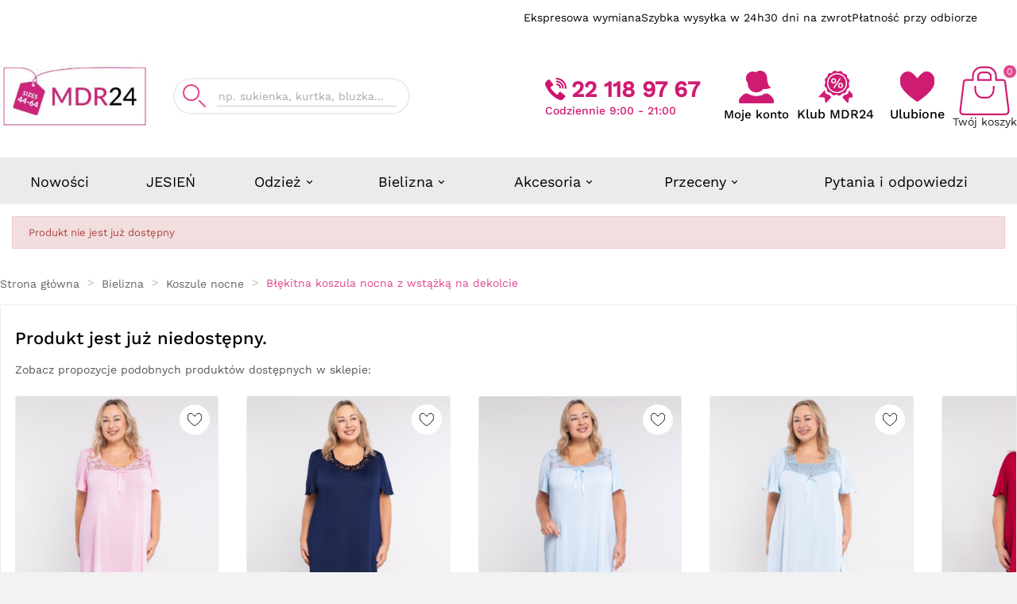

--- FILE ---
content_type: text/html; charset=utf-8
request_url: https://modneduzerozmiary.pl/pl/9923-bekitna-koszula-nocna-z-wstazka-na-dekolcie.html
body_size: 44244
content:
<!doctype html><html lang="pl"><head><script>var GTMID = 'GTM-MGVQF7L';</script>     <!-- Google Tag Manager -->     <script>
      (function(w,d,s,l,i){w[l]=w[l]||[];w[l].push({'gtm.start':
      new Date().getTime(),event:'gtm.js'});var f=d.getElementsByTagName(s)[0],
      j=d.createElement(s),dl=l!='dataLayer'?'&l='+l:'';j.async=true;j.src=
      'https://www.googletagmanager.com/gtm.js?id='+i+dl;f.parentNode.insertBefore(j,f);
      })(window,document,'script','dataLayer', GTMID);
    </script>     <!-- End Google Tag Manager -->         <meta charset="utf-8"><meta http-equiv="x-ua-compatible" content="ie=edge"><script type="application/ld+json">
  {
    "@context": "https://schema.org",
    "@type": "Organization",
    "name" : "MDR24.pl",
    "url" : "https://modneduzerozmiary.pl/",
    "logo": {
      "@type": "ImageObject",
      "url":"https://modneduzerozmiary.pl/img/logo-17658037771.jpg"
    }
  }
</script>  <script type="application/ld+json">
  {
    "@context": "https://schema.org",
    "@type": "WebPage",
    "isPartOf": {
      "@type": "WebSite",
      "url":  "https://modneduzerozmiary.pl/",
      "name": "MDR24.pl"
    },
    "name": "MDR24.pl",
    "url":  "https://modneduzerozmiary.pl/koszule-nocne/9923-blekitna-koszula-nocna-z-wstazka-na-dekolcie.html"
  }
</script>     <script type="application/ld+json">
    {
      "@context": "https://schema.org",
      "@type": "BreadcrumbList",
      "itemListElement": [
                      {
              "@type": "ListItem",
              "position": 1,
              "name": "Strona główna",
              "item": "https://modneduzerozmiary.pl/"
              },                        {
              "@type": "ListItem",
              "position": 2,
              "name": "Bielizna",
              "item": "https://modneduzerozmiary.pl/111-bielizna-damska"
              },                        {
              "@type": "ListItem",
              "position": 3,
              "name": "Koszule nocne",
              "item": "https://modneduzerozmiary.pl/75-koszule-nocne"
              },                        {
              "@type": "ListItem",
              "position": 4,
              "name": "Błękitna koszula nocna z wstążką na dekolcie",
              "item": "https://modneduzerozmiary.pl/koszule-nocne/9923-blekitna-koszula-nocna-z-wstazka-na-dekolcie.html"
              }            ]
          }
  </script>  <title>MDR24.pl</title><meta name="description" content=""><meta name="keywords" content=""><meta property="og:title" content="MDR24.pl" /><meta property="og:description" content="" /><meta property="og:url" content="https://modneduzerozmiary.pl/koszule-nocne/9923-blekitna-koszula-nocna-z-wstazka-na-dekolcie.html" /><meta property="og:site_name" content="MDR24.pl" /><meta name="viewport" content="width=device-width, initial-scale=1"><link rel="icon" type="image/vnd.microsoft.icon" href="https://modneduzerozmiary.pl/img/favicon-1.ico?1765803893"><link rel="shortcut icon" type="image/x-icon" href="https://modneduzerozmiary.pl/img/favicon-1.ico?1765803893"><link rel="stylesheet" href="/modules/payu/css/style.css?v=f37" type="text/css" media="all"><link rel="stylesheet" href="https://modneduzerozmiary.pl/themes/v1_electron_1/assets/cache/theme-cf745b155.css?v=f37" type="text/css" media="all"><link rel="stylesheet" href="https://cdnjs.cloudflare.com/ajax/libs/photoswipe/5.4.4/photoswipe.min.css" integrity="sha512-LFWtdAXHQuwUGH9cImO9blA3a3GfQNkpF2uRlhaOpSbDevNyK1rmAjs13mtpjvWyi+flP7zYWboqY+8Mkd42xA==" crossorigin="anonymous" referrerpolicy="no-referrer"/><style>.mobile-menu-v2-container {width: 100%;min-height: 90px;}.theiaStickySidebar {padding-top: 0 !important;}*::-webkit-scrollbar-thumb {background-color: #e04691;}@media (max-width: 991px) {#header: {min-height: 265px;}.mobile-menu-svg {max-width: 48px !important;}.tv-cart-cart-inner {line-height: 13px;}#tvcms-mobile-view-header.mobile-header-2 .tv-account-wrapper {padding: 10px 0 !important;}}@media (max-width: 768px) {#header: {min-height: 174px;}}@media (max-width: 640px) {#header: {min-height: 174px;}}@media (max-width: 991px) {.mobile-menu-item:has(.mobile-wishlist-block) {height: 90px;}.jashallinyoursize {min-height: 167px;}}.tvcmsmobile-top-wrapper {display: none;}.tvcmsheader-sticky.sticky {-webkit-animation: mySticky 0.5s;-moz-animation: mySticky 0.5s;animation: mySticky 0.5s;}a:focus,a:hover,.btn-outline-primary,.btn-link,.page-link,.text-primary,.btn-unstyle:focus .expand-more,.dropdown-item:focus,.dropdown-item:hover,.search-widget form input[type=text]:focus + button .search,.search-widget form button[type=submit] .search:hover,#header .top-menu a[data-depth="0"]:hover,.top-menu .sub-menu a:hover,.page-my-account #content .links a:hover i,.carousel .carousel-control .icon-next:hover i,.carousel .carousel-control .icon-prev:hover i,/*.pagination .current a,*/.block-categories .collapse-icons .add:hover,.block-categories .collapse-icons .remove:hover,.block-categories .arrows .arrow-down:hover,.block-categories .arrows .arrow-right:hover,.tabs .nav-tabs .nav-link.active,#blockcart-modal .product-name,.cart-grid-body a.label:hover,.block_newsletter form input[type=text]:focus + button .search,.block_newsletter form button[type=submit] .search:hover,.account-list a:hover,#header .header-nav .blockcart a:hover,#wrapper .breadcrumb li:last-child a,#wrapper .breadcrumb li:hover a,.block-categories .category-sub-menu li[data-depth="0"]:hover > a,.block-categories .category-sub-menu li[data-depth="1"]:hover > a,.block-categories .category-sub-menu li[data-depth="2"]:hover > a,.block-categories .category-sub-menu li .category-sub-link:hover,.block-categories .category-sub-menu li:hover > .navbar-toggler,#search_filters_brands .facet .tvsearch-filter-brand-wrapper li.facet-label a:hover,.tvserach-filter-suppliers p:hover,#search_filters_suppliers .facet .tvserach-filter-suppliers li.facet-label a:hover,.blog_post_content p.meta_category a:hover,.modal-body.tv-addtocart-content-part .tv-addtocart-price {color: #e04691;}.btn-primary:hover,.btn-info.active.focus,.btn-info.active:focus,.btn-info.active:hover,.btn-info:active.focus,.btn-info:active:focus,.btn-info:active:hover,.open > .btn-info.dropdown-toggle.focus,.open > .btn-info.dropdown-toggle:focus,.open > .btn-info.dropdown-toggle:hover,.btn-outline-primary.active,.btn-outline-primary.focus,.btn-outline-primary:active,.btn-outline-primary:focus,.btn-outline-primary:hover,.open > .btn-outline-primary.dropdown-toggle,.btn-outline-info.active.focus,.btn-outline-info.active:focus,.btn-outline-info.active:hover,.btn-outline-info:active.focus,.btn-outline-info:active:focus,.btn-outline-info:active:hover,.open > .btn-outline-info.dropdown-toggle.focus,.open > .btn-outline-info.dropdown-toggle:focus,.open > .btn-outline-info.dropdown-toggle:hover,.dropdown-item.active,.dropdown-item.active:focus,.dropdown-item.active:hover,.nav-pills .nav-item.open .nav-link,.nav-pills .nav-item.open .nav-link:focus,.nav-pills .nav-item.open .nav-link:hover,.nav-pills .nav-link.active,.nav-pills .nav-link.active:focus,.nav-pills .nav-link.active:hover,.card-primary,.page-item.active .page-link,.page-item.active .page-link:focus,.page-item.active .page-link:hover,.tag-primary,.list-group-item.active,.list-group-item.active:focus,.list-group-item.active:hover,.bg-primary,.bootstrap-touchspin .group-span-filestyle .btn-touchspin,.group-span-filestyle .bootstrap-touchspin .btn-touchspin,.group-span-filestyle .btn-default,.custom-radio input[type=radio]:checked + span,body#checkout section.checkout-step .delete-address,body#checkout section.checkout-step .edit-address,.products-sort-order .select-list:hover,.facet-dropdown .select-list:hover,#header .header-nav .cart-preview.active,/*.page-footer a,*/#newsletter_block_popup .block_content .send-reqest:hover,/*.footer_links.wishlist_footer a,*/.tvwishlist-send-mess-btn .button-small,.tvcmsNewsLetterPopup-i .tvnewsletterpopup-button-icon:hover,/*.tvblob-all-submit-btn .tvcmsblog_submit_btn,*/::selection,.tvsticky-up-arrow:hover,.tvsticky-wishlist:hover,.tvsticky-compare:hover,.tvright-sticky-account:hover,.tvright-sticky-add-to-cart:hover,.newsletter_block_popup-bottom label:after,.cart-content-btn a.tvall-inner-btn {background-color: #e04691;}.btn-info.active.focus,.btn-info.active:focus,.btn-info.active:hover,.btn-info:active.focus,.btn-info:active:focus,.btn-info:active:hover,.open > .btn-info.dropdown-toggle.focus,.open > .btn-info.dropdown-toggle:focus,.open > .btn-info.dropdown-toggle:hover,.btn-outline-primary,.btn-outline-primary.active,.btn-outline-primary.focus,.btn-outline-primary:active,.btn-outline-primary:focus,.btn-outline-primary:hover,.open > .btn-outline-primary.dropdown-toggle,.btn-outline-info.active.focus,.btn-outline-info.active:focus,.btn-outline-info.active:hover,.btn-outline-info:active.focus,.btn-outline-info:active:focus,.btn-outline-info:active:hover,.open > .btn-outline-info.dropdown-toggle.focus,.open > .btn-outline-info.dropdown-toggle:focus,.open > .btn-outline-info.dropdown-toggle:hover,.card-primary,.card-outline-primary,.page-item.active .page-link,.page-item.active .page-link:focus,.page-item.active .page-link:hover,.list-group-item.active,.list-group-item.active:focus,.list-group-item.active:hover,/*.tvblob-all-submit-btn .tvcmsblog_submit_btn,*/.tv_search_filter_wrapper .tvleft-right-title-wrapper:hover {border-color: #e04691;}.tvcms-header-myaccount .tv-account-dropdown {border-bottom-color: #e04691;}.tvcmsprev-btn:hover,.tvcmsnext-btn:hover {border-color: #CF1B72;}.facet-dropdown.open > .select-title {border: 3px solid #e04691;}#product-modal .modal-content .modal-body .product-images img:hover {border: 1px solid #e04691;}.product-images > li.thumb-container > .thumb.selected,.product-images > li.thumb-container > .thumb:hover {border: 2px solid #e04691;}/**************** theme color ****************/#tvcmsdesktop-main-menu .tvcmsmain-menu-wrapper .tv-header-menu[data-depth="1"] > li > .tvmenu-link-wrapper a span:hover,.tv-menu-horizontal .cat-drop-menu .level-1:hover > a:after,.tv-menu-horizontal .cat-drop-menu .level-2:hover > a:after,.tv-menu-horizontal .cat-drop-menu .level-3:hover > a:after,.tv-menu-horizontal .cat-drop-menu .level-4:hover > a:after,.tv-menu-horizontal .cat-drop-menu .level-1:hover > a span,.tv-menu-horizontal .cat-drop-menu .level-2:hover > a span,.tv-menu-horizontal .cat-drop-menu .level-3:hover > a span,.tv-menu-horizontal .cat-drop-menu .level-4:hover > a span,.tvall-block-box-shadows:hover .tvservices-content-box .tvservices-title,.tvblog-event-all-content-block .tvnews-event-titel a:hover,.tvcategory-slider-wrapper-info:hover .tvcategory-slider-info-box,.owl-item.active .tvtestimonial-title a,.tvcmsdesktop-view-wishlist .tvwishlist-name:hover span,.tvcmsdesktop-view-compare .tvdesktop-view-compare-name:hover,#tvcmsdesktop-language-selector:hover .tv-language-btn i,#tvcmsdesktop-currency-selector:hover .tv-currency-btn i,#tvcmsdesktop-user-info:hover .tvhedaer-sign-btn i,#tvcmsdesktop-language-selector:hover .tv-language-btn .tv-language-span,#tvcmsdesktop-currency-selector:hover .tv-currency-btn .tv-currency-span,#tvcmsdesktop-user-info .tvhedaer-sign-btn:hover,.tv-language-dropdown li a:hover,.tv-currency-dropdown li a:hover,.tvcategory-chain-slider-category a:hover:after,.tvcategory-chain-slider-category a:hover,.tvnews-event-link a:hover,.tvallproduct-link a:hover,.tvleft-right-penal-all-block .tvall-product-bottom-link-block a:hover,.tvcmsblog-left-side .tvnews-event-link a:hover,.tvfooter-view-link a:hover,.product-price-and-shipping .price,.tvnews-event-link a:hover i,.tvallproduct-link a:hover i,.tvfooter-store-link a:hover,#header .tv-menu-horizontal ul li.level-1 ul li.item-header a:hover,#header .tv-menu-horizontal ul li.level-1 ul li.item-line a:hover,.footer-container li a:hover,.product-price .current-price .price,.product-flags.tvproduct-sale-pack-wrapper li,.tvcopylink p:hover,.tvleft-right-penal-all-block .tvall-product-bottom-link-block a:hover i,.tvcmsblog-left-side .tvnews-event-link a:hover i,.tvfooter-view-link a:hover i,.tvtab-title-wrapper .tvtabs-products li:hover span,.tvtab-title-wrapper .tvtabs-products li.active span,.tvproduct-timer-wrapper .seconds,.tvmenu-link-wrapper .tvdropdown-submenu.tvmenu-link span:hover,.tvmain-slider-contant .tvmain-slider-button:hover,.tvmain-slider-contant .tvmain-slider-title:hover,.tvsearch-dropdown-total-wrapper:hover .tvsearch-dropdown-total,.block-categories .category-sub-menu li:hover[data-depth="0"] > a,.block-categories .category-sub-menu li:hover[data-depth="2"] > a,.block-categories .category-sub-menu li .category-sub-link:hover .block-categories .category-sub-menu li:hover .navbar-toggler,.tvinstagram-slider-title-wrapper .tvinstagram-user-name,.custom-checkbox input[type=checkbox] + span .checkbox-checked,.tvproduct-wishlist-compare .tvcompare-wrapper:hover i,.tvproduct-wishlist-compare .tvcompare-wrapper:hover span,.tvproduct-wishlist-compare .tvproduct-wishlist:hover i,.tvproduct-wishlist-compare .tvproduct-wishlist:hover span,.tvsearch-dropdown-wrapper:hover .tvsearch-dropdown-content-box .tvsearch-dropdown-title,.tvproduct-flags.tvproduct-sale-pack-wrapper li,.tvproduct-wrapper .tvproduct-timer-wrapper .seconds,.ttvcmscart-show-dropdown-right .tvcart-product-content .product-price,.ttvcmscart-show-dropdown-right .ttvcart-product-label-value.total .ttvcart-product-value,.tv-account-dropdown a.tvmyccount:hover,.tvcategory-chain-slider-category:hover:after,.tvcategory-chain-slider-category:hover,.cms-description a,.tv-sub-category-inner:hover .tvcategory-name a,.tvdesktop-wishlist:hover .tvwishlist-name span,.tvcmsdesktop-view-compare:hover .tvdesktop-view-compare-name,.tvdesktop-wishlist:hover .tvwishlist-icon i,.tvdesktop-view-compare:hover .tvdesktop-compare-icon i,.tvcategory-chain-title a:hover,#search_filters .facet .facet-label:hover a,#wrapper .breadcrumb a:hover i {color: #e04691;}#tvcmsdesktop-main-menu .tvcmsmain-menu-wrapper .tv-header-menu[data-depth="0"] > li > .tvmenu-link-wrapper a span:after,.tvmain-slider-content-inner.active:after,.tvtheme-control-wrapper .tvtheme-option .btn-primary,.tvtheme-control-wrapper .tvtheme-control-reset:hover,.tvcmstheme-control .tvtheme-control-wrapper .tvselect-theme select option:hover,.tvcmstheme-control .tvtheme-control-icon:hover,.tvcmstheme-layout .tvtheme-layout-icon:hover,.tvmain-slider-contant .tvmain-slider-button,.tv-cart-cart-inner,.tvbottom-to-top:hover,.tvvertical-menu-img-block,.nivo-controlNav .nivo-control.active,.owl-theme .owl-dots .owl-dot.active span,.owl-theme .owl-dots .owl-dot:hover span,.tvnewsleteer-btn-wrapper .btn-primary:hover,.tvproduct-cart-quentity-increment:hover,.tvproduct-cart-quentity-decrement:hover,.tvcart-product-list-checkout,.tvcart-product-list-viewcart:hover,.tvcart-product-list-checkout:hover,button.close-cookie.tvclose-icon,.tvall-inner-btn:hover:after,.ttvcmscart-show-dropdown-right .ttvcart-product-list-checkout,.ttvcmscart-show-dropdown-right .ttvcart-product-list-viewcart:hover {background-color: #e04691;}.tvcmsvertical-menu li.level-1:hover,.tvvertical-menu-show-hide-category .tvvertical-show-category:hover,.tvvertical-menu-show-hide-category .tvvertical-hide-category:hover {border-left: 3px solid #e04691;}.lang-rtl .tvcmsvertical-menu li.level-1:hover,.lang-rtl .tvvertical-menu-show-hide-category .tvvertical-show-category:hover,.lang-rtl .tvvertical-menu-show-hide-category .tvvertical-hide-category:hover {border-right: 3px solid #e04691;}.tvsearch-more-search:hover {background-color: #e04691;border: 1px solid #e04691;}#header .tv-menu-horizontal ul li.level-1 ul li.item-line.tvmega-menu-link a:hover:before {border: 1px solid #e04691;}.tvproduct-wrapper .tvproduct-quick-btn:hover .tvproduct-quick-icon,.tvproduct-wrapper .tvproduct-cart-btn:hover .tvproduct-add-to-cart,.tvproduct-wrapper .tvproduct-wishlist:hover .tvproduct-wishlist-icon,.tvproduct-wrapper .tvcompare-wrapper:hover .tvproduct-compare-icon i.add,.tvproduct-wrapper .tvproduct-cart-btn:hover .tvproduct-out-of-stock,.tvproduct-wrapper .tvcompare-wrapper:hover .tvproduct-compare-icon i.remove {background-color: #e04691;}#tvdesktop-megamenu .tv-menu-horizontal .menu-dropdown,.tvcmssearch-dropdown {border-bottom: 4px solid #e04691;}.tvcms-header-menu-offer-wrapper,.tvcmsheader-sticky.sticky,.tvcategory-title-wrapper,.tvcategory-slider-info-box:after,#blockcart-modal .modal-header {background-color: #CF1B72;}.tvcmsprev-btn:hover,.tvcmsnext-btn:hover,.tvcompare-wrapper .tvproduct-compare-icon i.remove,.tvproduct-wrapper .tvproduct-cart-btn .tvproduct-add-to-cart,.tvproduct-wrapper .tvproduct-quick-btn .tvproduct-quick-icon,.tvproduct-wrapper .tvproduct-wishlist .tvproduct-wishlist-icon,.tvproduct-wrapper .tvcompare-wrapper .tvproduct-compare-icon i.add,.tvproduct-wrapper .tvcompare-wrapper .tvproduct-compare-icon i.remove {background-color: #CF1B72;}.tvcmscookies-notice .tvclose-icon span,.tv_search_filter_wrapper .tvleft-right-title-wrapper:hover i,.tvall-inner-btn:hover span,.tvall-inner-btn:hover i,.ttvcmscart-show-dropdown-right .ttvcart-product-list-checkout,.ttvcmscart-show-dropdown-right .ttvcart-product-list-viewcart:hover,.tvcmstheme-control .tvtheme-control-icon:hover i,.tvcmstheme-layout .tvtheme-layout-icon:hover i,.tv-cart-cart-inner,.tvproduct-wrapper .tvproduct-cart-btn:hover .tvproduct-add-to-cart span,.tvproduct-wrapper .tvproduct-cart-btn:hover .tvproduct-add-to-cart i,.tvproduct-wrapper .tvproduct-quick-btn:hover i,.tvproduct-wrapper .tvproduct-quick-btn:hover .tvproduct-quick-lable,.tvproduct-wrapper .tvproduct-wishlist:hover .panel-product-line i,.tvproduct-wrapper .tvcompare-wrapper:hover .tvproduct-compare-icon i.add,.tvproduct-wrapper .tvcompare-wrapper:hover .tvproduct-compare-icon i.remove,.tvproduct-cart-quentity-decrement:hover i,.tvproduct-cart-quentity-increment:hover i,::selection,.tvsticky-up-arrow span,.tvsticky-wishlist .tvwishlist-sticky-name,.tvsticky-compare .tvsticky-compare-name,.tvright-sticky-account span,.tvright-sticky-add-to-cart span,.tvsticky-up-arrow:hover i,.tvsticky-wishlist:hover i,.tvsticky-compare:hover i,.tvright-sticky-account:hover i,.tvright-sticky-add-to-cart:hover i {color: #FFFFFF;}#tvdesktop-megamenu .tv-menu-horizontal ul li.level-1 > a,.tvcategory-title-wrapper .tvleft-right-title span,.tvcmsnext-btn:hover i,.tvcmsprev-btn:hover i,.tvcmsvertical-menu-wrapper .tvleft-right-title-toggle,#tvcms-mobile-view-header .tv-account-wrapper .tv-myaccount-btn span,.tvproduct-wrapper .tvproduct-cart-btn .tvproduct-add-to-cart span,.tvproduct-wrapper .tvproduct-add-to-cart-label,.tvproduct-wrapper .tvproduct-cart-btn .tvproduct-add-to-cart i,.tvproduct-wrapper .tvproduct-quick-btn i,.tvproduct-wrapper .tvproduct-quick-btn .tvproduct-quick-lable,.tvproduct-wrapper .tvproduct-wishlist .panel-product-line i,.tvproduct-wrapper .tvcompare-wrapper .tvproduct-compare-icon i.add,.tvproduct-wrapper .tvcompare-wrapper .tvproduct-compare-icon i.remove,.header-3 #_desktop_contact_link #contact-link span,.header-3 #_desktop_contact_link #contact-link i,.pagination .current a,#blockcart-modal .modal-title,.tv-addtocart-msg-wrapper .tv-addtocart-close {color: #FFFFFF;}#header .tv-cart-icon-main svg g path:nth-child(1),#header .tvheader-search-display-icon svg path:nth-child(1),#header .tv-myaccount-btn-desktop svg path:nth-child(2),.tvheader-search-display-icon .tvsearch-open svg circle:nth-child(2),.tvsearch-header-display-full .tvheader-search-btn svg circle:nth-child(2) {fill: #CF1B72 !important;}.tvcmsheader-search.search-widget form .tvheader-top-search-wrapper button[type=submit] svg g path,.tvcmsheader-search.search-widget form .tvheader-top-search-wrapper button[type=submit] svg g rect,.tvcmsheader-search.search-widget form .tvheader-top-search-wrapper:hover button[type=submit] svg g path,.tvcmsheader-search.search-widget form .tvheader-top-search-wrapper:hover button[type=submit] svg g rect {fill: #e04691 !important;}@media (max-width: 991px) {#header .mobile-header-1 .tv-myaccount-btn-desktop svg path:nth-child(1),#header .mobile-header-1 .tv-myaccount-btn-desktop svg circle,#header .mobile-header-1 .tv-cart-icon-main svg g ellipse {fill: none !important;stroke: #FFFFFF !important;}#header .mobile-header-1 .tv-cart-icon-main svg g path:nth-child(2) {fill: #FFFFFF !important;}}#header .header-4 .tv-menu-horizontal ul li.level-1 > a,#header .header-6 .tv-menu-horizontal ul li.level-1 > a {color: #000000;}@media (min-width: 992px) {.tv-language-dropdown,.tv-currency-dropdown {border-bottom-color: #e04691;}.text2-light .header-4 .tv-menu-horizontal li.level-1 .img-icon,.text2-light .header-6 .tv-menu-horizontal li.level-1 .img-icon {filter: invert(0);}.text2-light .tv-menu-horizontal li.level-1 .img-icon {filter: invert(1);}}#header .tv-menu-horizontal ul li.level-1 > a {text-shadow: 1.2px 1px #altcolortext285;}#header .tv-menu-horizontal ul li.level-1 > a .menu-subtitle {text-shadow: none;}.tvall-page-top-title h1,#main .tvpage-header-title-wrapper h1,.tvleft-right-title.facet-label,.block-categories .category-top-menu > li.tv-category-title-wrapper a,.tvapp-logo-content-inner .tvdekstop-footer-all-title-wrapper .tvfooter-title span,.tvcategory-title-wrapper .tvleft-right-title span,#header .tv-menu-horizontal ul li.level-1 > a,.menu-subtitle,.tvinstagram-slider-title-wrapper .tvinstagram-title,.tvinstagram-slider-title-wrapper .tvinstagram-user-name,.tvtab-title-wrapper .tvtabs-products li span,.tvcms-main-title .tvmain-title h2 {font-family: 'Work Sans', sans-serif;}body,.wttestimonial-title a {font-family: 'Work Sans', sans-serif;}.tvall-page-top-title h1,#main .tvpage-header-title-wrapper h1,.tvleft-right-title.facet-label,.block-categories .category-top-menu > li.tv-category-title-wrapper a,.tvapp-logo-content-inner .tvdekstop-footer-all-title-wrapper .tvfooter-title span,.tvtab-title-wrapper .tvtabs-products li:hover span,.tvtab-title-wrapper .tvtabs-products li.active span,.tvinstagram-slider-title-wrapper .tvinstagram-title,.tvcms-main-title .tvmain-title h2,.tvtab-title-wrapper .tvtabs-products li span {color: #000000;}#payu-installment-calc {-webkit-font-smoothing: antialiased;-moz-osx-font-smoothing: grayscale;text-shadow: #fff 0px 1px 1px;}.font-heading {font-family: 'Open Sans', sans-serif;}#payu-installment-calc p {font-size: 16px;}#payu-installment-calc p strong {font-weight: normal;font-size: 15px;}#payu-installment-calc p {font-family: 'Open Sans', sans-serif;font-weight: normal;font-style: normal;font-size: 15px;color: rgba(0, 0, 0, 0.8);}#payu-installment-calc p#payu-credit-slider-range,#payu-installment-calc p#payu-installment-slider-range {font-size: 12px;color: #94969B;}.payu-smaller {text-align: justify}.payu-theme .payu-left {float: left;}.payu-theme .payu-right {float: right;}.payu-theme #payu-installment-calc {margin: auto;border: 1px solid #efefef;background: #fdfdfd;border-radius: 5px;padding: 0;width: auto;max-width: 710px;color: #6f6f6f;font-family: 'Open Sans', sans-serif;box-shadow: 1px 1px 5px rgba(0, 0, 0, 0.1);position: relative;}.payu-theme .payu-val {font-family: 'Open Sans', sans-serif;color: #222;font-size: 24px;}.payu-theme .payu-slider {clear: both;height: 12px;position: relative;border-radius: 6px;margin: 20px 0 10px;background: #f6f6f6;border: 1px solid #D9D6D6;background: linear-gradient(top, #f6f6f6, #ffffff, #fafafa);background: -o-linear-gradient(top, #f6f6f6, #ffffff, #fafafa);background: -ms-linear-gradient(top, #f6f6f6, #ffffff, #fafafa);background: -moz-linear-gradient(top, #f6f6f6, #ffffff, #fafafa);background: -webkit-linear-gradient(top, #f6f6f6, #ffffff, #fafafa);}.payu-theme .payu-slider .ui-slider-range {top: -1px;left: -1px;padding: 0;height: 12px;position: absolute;border-radius: 6px 0 0 6px;border: 1px solid transparent;background: #00aeba;}.payu-theme .payu-slider .ui-slider-handle {width: 22px;height: 22px;display: block;margin-left: -11px;top: -7px;border-radius: 12px;position: absolute;background: #f3f3f3;border: 1px solid #cccaca;box-shadow: 0 0 2px #cccaca;background: linear-gradient(top, #ffffff, #f3f3f3);background: -o-linear-gradient(top, #ffffff, #f3f3f3);background: -ms-linear-gradient(top, #ffffff, #f3f3f3);background: -moz-linear-gradient(top, #ffffff, #f3f3f3);background: -webkit-linear-gradient(top, #ffffff, #f3f3f3);}.payu-theme #payu-installment-calc hr {border: none;height: 1px;background: #dbdbdb;margin: 20px 0;}.payu-theme #credit-insurance-checkbox {width: 24px;height: 24px;bottom: -6px;position: relative;display: inline-block;background: url('https://secure.payu.com/res/v2/images/interest-checkbox.png') 0 0 no-repeat;}.payu-theme #credit-insurance-checkbox.payu-checked {background-position: 0 100%;}/* docks style*/.payu-theme #payu-installment-dock {position: fixed;top: 20%;z-index: 9999;}.payu-theme #payu-installment-dock-handle {float: left;width: 60px;height: 250px;background: url('https://secure.payu.com/res/v2/images/sprites.png') no-repeat 0 0;}.payu-theme #payu-installment-dock-handle > div {width: 60px;height: 250px;background: url('https://secure.payu.com/res/v2/images/sprites.png') no-repeat 0 -250px;}.payu-theme #payu-installment-dock-content {float: left;background: #028fcc url('https://secure.payu.com/res/v2/images/dock_bg.png') no-repeat center center;width: 250px;height: 250px;font-family: Arial, tahoma, sans-serif;font-size: 14px;color: white;}.payu-theme #payu-installment-dock-content a,.payu-theme #payu-installment-dock-content a:link,.payu-theme #payu-installment-dock-content a:visited {font-size: 11px;color: #233588;text-decoration: underline;}.payu-theme #payu-installment-dock-content a:hover {text-decoration: none;}.payu-theme #payu-installment-dock-content ul {list-style-image: url('https://secure.payu.com/res/v2/images/dock_list_tip.png');padding-left: 35px;line-height: 150%;text-shadow: 1px 2px #007eb4;}.payu-theme #payu-installment-dock-content li {margin: 7px 0;}.payu-theme #payu-installment-dock-content > .payu-installment-dock-logo > img {margin: 40px 0 0 20px;border: 0;}.payu-theme #payu-installment-dock-content > .payu-installment-dock-details {float: right;margin: 20px 20px 0 0;}/* themes */.payu-theme.payu-theme-gray #payu-installment-dock #payu-installment-dock-content {background-image: url('https://secure.payu.com/res/v2/images/dock_bg_gray.png');background-color: #a1a3a4;}.payu-theme.payu-theme-gray #payu-installment-dock a {color: #3e3e3e;}.payu-theme.payu-theme-gray #payu-installment-dock #payu-installment-dock-handle {background-position: -60px 0;}/* en */.payu-theme .payu-lang-en #payu-installment-dock #payu-installment-dock-handle > div {background-position: -60px -250px;}.payu-theme .payu-theme-sticker {background: url('https://secure.payu.com/res/v2/images/payu_sticker.png') no-repeat 0 50%;}.payu-theme .payu-lang-en.payu-theme-sticker {background: url('https://secure.payu.com/res/v2/images/payu_sticker_en.png') no-repeat 0 50%;}span.payu-currency, span.payu-percentage {font-weight: normal;font-size: 18px !important;}#payu-installment-calc strong {font-weight: 300;}/*NEW INPUTS*/#payu-credit-amount-input, #payu-installment-amout-input {font-family: 'Open Sans', sans-serif;color: #333;font-size: 16px;font-weight: 600;text-align: center;padding: 5px 0;width: auto;display: inline;background-color: transparent;border: 1px solid #ccc;outline: 0;background-color: #fff;border-radius: 3px;max-width: 78px;}#payu-credit-amount-input:focus, #payu-installment-amout-input:focus,#payu-credit-amount-input:active, #payu-installment-amout-input:active,#payu-credit-amount-input:hover, #payu-installment-amout-input:hover {border: 1px solid #169BD5;}#payu-credit-amount-input,#payu-installment-amout-input {width: 78px;}#payu-credit-slider-range .payu-left:after, #payu-credit-slider-range .payu-right:after {content: 'zĹ';margin-left: 3px;}#payu-installment-calc input[type=number]::-webkit-inner-spin-button,#payu-installment-calc input[type=number]::-webkit-outer-spin-button {-webkit-appearance: none;margin: 0;}#payu-installment-calc input[type=number] {-moz-appearance: textfield;}.moveUp {position: relative;top: -10px;}.payUlogo {background-image: url('https://secure.payu.com/res/v2/images/payu_installments.png');height: 30px;width: 117px;background-size: contain;background-position: center;background-repeat: no-repeat;margin: 0 0 50px 0;}.payu-theme #payu-credit-interest {display: block;}#payu-installment-calc p.payu-smaller.even-smaller {font-size: 10px;line-height: 13px;}.leftColumn, .rightColumn {display: inline-block;vertical-align: top;}.leftColumn {padding: 30px;width: calc(100% - 320px);}.rightColumn {padding: 0 30px;right: -1px;background: #eeeeee;width: 200px;padding-bottom: 20px;min-height: 340px;}.payu-currency.payu-val.small_currency_r, .payu-currency.payu-val.small_currency_l {font-size: 12px;font-weight: normal;color: inherit;margin: -2px 3px;}.payu-currency.payu-val.small_currency_l {float: left;}.payu-currency.payu-val.small_currency_r {float: right;}a.showExample, a.showCalculation {font-size: 14px;text-decoration: underline;color: #169BD5;cursor: pointer;position: absolute;bottom: 10px;}.rightColumnTitle {font-size: 13px;color: #94969B;}.textCreditExample {font-size: 8.9px;margin: -15px 0 10px 0;}@media (max-width: 740px) {.payu-theme {margin: 0;}.payUlogo {width: 90vw;margin: auto;}.payu-theme #payu-installment-calc {max-width: 100%;width: 100%;box-sizing: border-box;}.payu-slider,#payu-credit-slider-range,#payu-installment-slider-range {display: none;}.leftColumn, .rightColumn {display: block;width: calc(100vw - 22px);padding: 10px;}.payu-theme #payu-installment-calc {border-radius: 0;}#payu-installment-calc hr {display: none;}.moveUp {top: 0px;}.payu-theme .payu-right, .payu-theme .payu-left {float: none;}.leftColumn p, .rightColumn p {display: flex;justify-content: space-between;align-items: center;}.payu-theme .payu-total-cost p {display: flex;justify-content: space-between;align-items: center;}.payu-total-cost .payu-right {white-space: nowrap;}#payu-installment-calc p {margin: 10px 0;}.textCreditExample {margin: 10px 0 30px 0;}}.hide {display: none;}.promotion-link {font-size: 14px;text-decoration: underline;color: #169BD5;margin-left: 5px;}</style><script>var ASSearchUrl = "https:\/\/modneduzerozmiary.pl\/module\/pm_advancedsearch4\/advancedsearch4";var SCCconfig = {"_meta":{"module":"Powered by SEIGI Cookie & Consent module https:\/\/seigi.eu\/","version":"2.5.1","generated":"2026-01-21 00:46:30"},"cmv2_cats":{"analytics_storage":"analytics","ad_storage":"targeting","ad_user_data":"targeting","ad_personalization":"targeting","functionality_storage":"necessary","personalization_storage":"person_site","security_storage":"necessary"},"cookie_name":"seigi_cookie","cookie_expiration":180,"cookie_allow_remove":true,"autoremove_before_consent":true,"remove_cookie_tables":false,"enable_interval":true,"cookie_save_dot_domain":true,"force_consent":true,"gui_options":{"consent_modal":{"layout":"cloud","position":"middle center","transition":"0"},"settings_modal":{"layout":"cmbox","position":"right","transition":"0"}},"languages":{"pl-pl":{"consent_modal":{"title":"\ud83c\udf6a U\u017cywamy ciasteczek!","description":"Cze\u015b\u0107, ta strona u\u017cywa wymaganych ciasteczek aby zapewni\u0107 poprawne dzia\u0142anie i ciasteczka trackingowe aby lepiej zrozumie\u0107 co Cie interesuje. <button type=\"button\" data-cc=\"c-settings\" class=\"cc-link\">Pozw\u00f3l mi wybra\u0107<\/button>","buttons":[{"text":"Akceptuj","role":"accept_all","class":"c-bn c-btn-cta"},{"text":"Ustawienia","role":"","class":"c-bn"}],"primary_btn":{"text":"Zaakceptuj wszystko","role":"accept_all"}},"settings_modal":{"title":"<img src=\"https:\/\/modneduzerozmiary.pl\/img\/logo-17658037771.jpg\" alt=\"Logo\" loading=\"lazy\" style=\"margin-left: -4px; margin-bottom: -5px; height: 35px\">","save_settings_btn":"Zapisz ustawienia","accept_all_btn":"Zaakceptuj wszystko","accept_all_btn_class":"c-btn-cta","reject_all_btn_class":"","save_settings_btn_class":"","close_btn_label":"Close","cookie_table_headers":[{"col1":"Cookie"},{"col2":"URL"},{"col3":"Exp."},{"col4":"Info"}],"blocks":[{"title":"U\u017cywanie ciasteczek","description":"U\u017cywamy plik\u00f3w cookie, aby zapewni\u0107 podstawowe funkcje witryny i ulepszy\u0107 korzystanie z niej. Mo\u017cesz wybra\u0107 dla ka\u017cdej kategorii opcj\u0119 w\u0142\u0105czenia\/wy\u0142\u0105czenia w dowolnym momencie. Aby uzyska\u0107 wi\u0119cej informacji na temat plik\u00f3w cookie i innych wra\u017cliwych danych, przeczytaj pe\u0142n\u0105 <a href=\"#\" class=\"cc-link\">polityk\u0119 prywatno\u015bci<\/a>"},{"title":"Wymagane ciasteczka","description":"Te ciasteczka s\u0105 wymagane do poprawnego dzia\u0142ania strony. Bez nich strona nie dzia\u0142a\u0142a by prawid\u0142owo.","toggle":{"value":"necessary","enabled":true,"readonly":true},"cookie_table":[{"col1":"Prestashop-","col2":"modneduzerozmiary.pl","col3":"20d","col4":"Sklep Plik cookie wymagany do dzia\u0142ania sklepu. Przechowuje informacje o statusie logowania, koszyku i procesie zam\u00f3wienia","is_regex":true},{"col1":"PHPSESSID","col2":"modneduzerozmiary.pl","col3":"2y","col4":"Identyfikator sesji wymagany do dzia\u0142ania sklepu","is_regex":true},{"col1":"seigi_cookie","col2":"modneduzerozmiary.pl","col3":"365d","col4":"Plik cookie przechowuj\u0105cy informacje o Twoich zgodach","is_regex":true}]},{"title":"Ciasteczka wydajno\u015bciowe i analityczne","description":"Te ciasteczka pozwalaj\u0105 stronie zapami\u0119ta\u0107 poprzednie wybory dokonane na stronie","toggle":{"value":"analytics","enabled":true,"readonly":false},"cookie_table":[{"col1":"^_ga","col2":"google.com","col3":"2y","col4":"D\u0142ugoterminowy identyfikator u\u017cywany do identyfikacji unikalnych u\u017cytkownik\u00f3w","is_regex":true},{"col1":"_gid","col2":"google.com","col3":"1d","col4":"Kr\u00f3tkoterminowy identyfikator u\u017cywany do identyfikacji unikalnych u\u017cytkownik\u00f3w"},{"col1":"_fbc","col2":"facebook.com","col3":"2y","col4":"Przechowuje warto\u015b\u0107 parametru fbclid","is_regex":true},{"col1":"_fbp","col2":"facebook.com","col3":"90d","col4":"Unikalny identyfikator u\u017cytkownika","is_regex":true}]},{"title":"Personalizacja Reklam","description":"Ta opcja umo\u017cliwia przechowywanie plik\u00f3w cookie i danych w celu dostosowania reklam do Twoich zainteresowa\u0144, zar\u00f3wno na tej stronie, jak i poza ni\u0105. Umo\u017cliwia to zbieranie i analizowanie Twojego zachowania na stronie w celu dostarczania ukierunkowanych reklam, kt\u00f3re lepiej odpowiadaj\u0105 Twoim preferencjom oraz mierzenia skuteczno\u015bci tych reklam.","toggle":{"value":"targeting","enabled":true,"readonly":false},"cookie_table":[{"col1":"fr","col2":"facebook.com","col3":"90d","col4":"Facebook Remarketing","is_regex":true}]},{"title":"Personalizacja Strony","description":"Wybieraj\u0105c t\u0119 opcj\u0119, wyra\u017casz zgod\u0119 na u\u017cywanie plik\u00f3w cookie oraz danych do poprawy Twojego do\u015bwiadczenia na stronie poprzez personalizacj\u0119 tre\u015bci i funkcji na podstawie Twoich wzorc\u00f3w u\u017cytkowania i preferencji. Obejmuje to dostosowywanie uk\u0142ad\u00f3w, rekomendacje tre\u015bci oraz inne funkcjonalno\u015bci strony, aby nawigacja by\u0142a bardziej relewantna i anga\u017cuj\u0105ca.","toggle":{"value":"person_site","enabled":true,"readonly":false}},{"title":"Bezpiecze\u0144stwo","description":"Wybieraj\u0105c t\u0119 opcj\u0119, akceptujesz u\u017cywanie plik\u00f3w cookie i danych niezb\u0119dnych do zapewnienia bezpiecze\u0144stwa strony i ochrony przed dzia\u0142aniami oszuka\u0144czymi. Te pliki cookie pomagaj\u0105 w autentykacji u\u017cytkownik\u00f3w, zapobiegaj\u0105 nieautoryzowanemu dost\u0119powi do kont u\u017cytkownik\u00f3w i zapewniaj\u0105 integralno\u015b\u0107 strony.","toggle":{"value":"security","enabled":true,"readonly":false}}]}}},"revision":923119333};var TVCMSCUSTOMSETTING_BOTTOM_OPTION = "0";var TVCMSCUSTOMSETTING_DARK_MODE_INPUT = "0";var TVCMSCUSTOMSETTING_HOVER_IMG = "1";var TVCMSCUSTOMSETTING_MAIN_MENU_STICKY = "1";var TVCMSCUSTOMSETTING_PRODUCT_PAGE_BOTTOM_STICKY_STATUS = "0";var TVCMSCUSTOMSETTING_VERTICAL_MENU_OPEN = "0";var TVCMSCUSTOMSETTING_WOW_JS = "0";var TVCMSCUSTOMSETTING_iso_code_country = false;var TVCMSFRONTSIDE_THEME_SETTING_SHOW = "0";var as4_multipleselectall = "Zaznacz wszystko";var as4_multipleselectdiv = "z";var as4_multipleselected = "Wybrano";var as4_orderBySalesAsc = "Sales: Lower first";var as4_orderBySalesDesc = "Sales: Highest first";var baseDir = "https:\/\/modneduzerozmiary.pl\/";var btGdr = {"conversionId":"AW-976178172","page_type":"product","hasRemarketingData":true,"remarketingTag":"{\"ecomm_prodid\":\"9923\",\"ecomm_pagetype\":\"product\",\"ecomm_totalvalue\":\"119.99\",\"ecomm_category\":\"Koszule nocne\",\"isSaleItem\":\"true\",\"user_id\":\"990469\"}","iConsentConsentLvl":0,"bUseConsent":"0","bUseAxeption":"0","bUseAcb":false,"bConsentHtmlElement":"","bConsentHtmlElementSecond":"","ajaxUrl":"https:\/\/modneduzerozmiary.pl\/module\/gremarketing\/ajax","token":"fbbbb429e3f7ac33b9fc2d4c0cb6ee1c"};var chartUri = "https:\/\/modneduzerozmiary.pl\/module\/seigipricehistory\/ajax";var dm_hash = "3GU8JRP1F";var dm_mode = 0;var ec_ajax_path = "https:\/\/modneduzerozmiary.pl\/module\/easycarousels\/ajax?token=fbbbb429e3f7ac33b9fc2d4c0cb6ee1c";var getThemeOptionsLink = "https:\/\/modneduzerozmiary.pl\/module\/tvcmsthemeoptions\/default";var gettvcmsmegamenulink = "https:\/\/modneduzerozmiary.pl\/module\/tvcmsmegamenu\/default";var is_16 = false;var jashsizeinformation_above_table_content = "";var jashsizeinformation_after_table_content = "<h3>Jak wybra\u0107 rozmiar<\/h3>n<div>Produkty z naszej oferty s\u0105 mierzone na p\u0142asko. Aby wybra\u0107 najodpowiedniejszy rozmiar zmierz podobne ubranie ze swojej szafy i por\u00f3wnaj jego wymiary z tabel\u0105 rozmiar\u00f3w danego produktu.<br \/>W razie w\u0105tpliwo\u015bci zadzwo\u0144 na infolini\u0119: 531 149 531<\/div>";var jashsizeinformation_extra_content = "<p><img src=\"https:\/\/modneduzerozmiary.pl\/img\/cms\/Zdj\u0119cia do tabeli rozmiar\u00f3w\/Zdj\u0119\/koszula_nocna.jpg\" alt=\"\" width=\"150\" height=\"225\" \/><\/p>";var jashsizeinformation_img_dir = "\/modules\/jashsizeinformation\/views\/img\/";var jashsizeinformation_outstock_trans1 = "Rozmiar %s jest chwilowo niedost\u0119pny.";var jashsizeinformation_outstock_trans2 = "Kliknij tutaj";var jashsizeinformation_outstock_trans3 = "i zapisz si\u0119 na powiadomienie o dost\u0119pno\u015bci.";var jashsizeinformation_parameters = {"22":[{"name":"A - obw\u00f3d w biu\u015bcie","value":"104"},{"name":"B - obw\u00f3d w biodrach","value":"110"}],"23":[{"name":"A - obw\u00f3d w biu\u015bcie","value":"110"},{"name":"B - obw\u00f3d w biodrach","value":"116"}],"27":[{"name":"A - obw\u00f3d w biu\u015bcie","value":"116"},{"name":"B - obw\u00f3d w biodrach","value":"122"}],"28":[{"name":"A - obw\u00f3d w biu\u015bcie","value":"122"},{"name":"B - obw\u00f3d w biodrach","value":"128"}],"31":[{"name":"A - obw\u00f3d w biu\u015bcie","value":"128"},{"name":"B - obw\u00f3d w biodrach","value":"134"}],"30":[{"name":"A - obw\u00f3d w biu\u015bcie","value":"134"},{"name":"B - obw\u00f3d w biodrach","value":"140"}],"32":[{"name":"A - obw\u00f3d w biu\u015bcie","value":"140"},{"name":"B - obw\u00f3d w biodrach","value":"146"}],"59":[{"name":"A - obw\u00f3d w biu\u015bcie","value":"146"},{"name":"B - obw\u00f3d w biodrach","value":"152"}],"60":[{"name":"A - obw\u00f3d w biu\u015bcie","value":"152"},{"name":"B - obw\u00f3d w biodrach","value":"158"}]};var klAddedToCart = {"url":"\/klaviyo\/events\/add-to-cart"};var klCustomer = null;var klProduct = {"ProductName":"B\u0142\u0119kitna koszula nocna z wst\u0105\u017ck\u0105 na dekolcie","ProductID":9923,"SKU":"10-029-0020-04","Tags":[],"Price":"97.55","PriceInclTax":"119.99","SpecialPrice":"119.99","Categories":["Koszule nocne","Odzie\u017c","Bielizna","Pomys\u0142 na prezent","Dekolt V","Przeceny","Bielizna wyprzeda\u017c","Ko\u0144c\u00f3wki kolekcji"],"Image":"https:\/\/modneduzerozmiary.pl\/62138-home_default\/blekitna-koszula-nocna-z-wstazka-na-dekolcie.jpg","Link":"https:\/\/modneduzerozmiary.pl\/koszule-nocne\/9923-blekitna-koszula-nocna-z-wstazka-na-dekolcie.html","ShopID":1,"LangID":1,"eventValue":97.554471,"external_catalog_id":"1:1","integration_key":"prestashop"};var mdrBackInStock = {"ajaxUrl":"https:\/\/modneduzerozmiary.pl\/module\/mdrbackinstock\/subscribe?ajax=1"};var paxy_carriers = "[{\"id_carrier\":2901,\"widget_pickup_point\":\"lpexpress\",\"paxy_id\":1},{\"id_carrier\":2902,\"widget_pickup_point\":\"lpexpress\",\"paxy_id\":2},{\"id_carrier\":3041,\"widget_pickup_point\":\"econt\",\"paxy_id\":3},{\"id_carrier\":3040,\"widget_pickup_point\":\"econt\",\"paxy_id\":4},{\"id_carrier\":2941,\"widget_pickup_point\":\"cp_balikovna\",\"paxy_id\":5},{\"id_carrier\":2940,\"widget_pickup_point\":\"cp_balikovna\",\"paxy_id\":6},{\"id_carrier\":3022,\"widget_pickup_point\":\"mpl_point_\",\"paxy_id\":11},{\"id_carrier\":3023,\"widget_pickup_point\":\"mpl_point_\",\"paxy_id\":12},{\"id_carrier\":2931,\"widget_pickup_point\":\"fancourier_fanbox_\",\"paxy_id\":17},{\"id_carrier\":2929,\"widget_pickup_point\":\"fancourier_fanbox_\",\"paxy_id\":18},{\"id_carrier\":3003,\"widget_pickup_point\":\"sp_office_\",\"paxy_id\":19},{\"id_carrier\":3006,\"widget_pickup_point\":\"sp_point_\",\"paxy_id\":20},{\"id_carrier\":3008,\"widget_pickup_point\":\"sp_office_\",\"paxy_id\":21},{\"id_carrier\":3011,\"widget_pickup_point\":\"sp_point_\",\"paxy_id\":22},{\"id_carrier\":3097,\"widget_pickup_point\":\"posteitaliane_\",\"paxy_id\":47},{\"id_carrier\":3085,\"widget_pickup_point\":\"postahr_paketomat_\",\"paxy_id\":58},{\"id_carrier\":3084,\"widget_pickup_point\":\"postahr_paketomat_\",\"paxy_id\":59},{\"id_carrier\":2811,\"widget_pickup_point\":\"venipaklv_locker_\",\"paxy_id\":60},{\"id_carrier\":2810,\"widget_pickup_point\":\"venipaklv_pickup_\",\"paxy_id\":61},{\"id_carrier\":2817,\"widget_pickup_point\":\"venipakee_pickup_\",\"paxy_id\":64},{\"id_carrier\":2814,\"widget_pickup_point\":\"venipakee_locker_\",\"paxy_id\":65},{\"id_carrier\":2875,\"widget_pickup_point\":\"venipaklt_locker_\",\"paxy_id\":69},{\"id_carrier\":2874,\"widget_pickup_point\":\"venipaklt_locker_\",\"paxy_id\":71},{\"id_carrier\":2956,\"widget_pickup_point\":\"fancourier_fanbox_\",\"paxy_id\":72},{\"id_carrier\":2955,\"widget_pickup_point\":\"fancourier_fanbox_\",\"paxy_id\":73},{\"id_carrier\":2972,\"widget_pickup_point\":\"lpexpress\",\"paxy_id\":78},{\"id_carrier\":2973,\"widget_pickup_point\":\"lpexpress\",\"paxy_id\":79},{\"id_carrier\":2977,\"widget_pickup_point\":\"venipaklt_locker_\",\"paxy_id\":83},{\"id_carrier\":2976,\"widget_pickup_point\":\"venipaklt_locker_\",\"paxy_id\":84},{\"id_carrier\":2987,\"widget_pickup_point\":\"cp_balikovna\",\"paxy_id\":87},{\"id_carrier\":2988,\"widget_pickup_point\":\"cp_balikovna\",\"paxy_id\":88},{\"id_carrier\":3016,\"widget_pickup_point\":\"sp_point_\",\"paxy_id\":93},{\"id_carrier\":3018,\"widget_pickup_point\":\"sp_point_\",\"paxy_id\":94},{\"id_carrier\":3017,\"widget_pickup_point\":\"sp_office_\",\"paxy_id\":95},{\"id_carrier\":3019,\"widget_pickup_point\":\"sp_office_\",\"paxy_id\":96},{\"id_carrier\":3028,\"widget_pickup_point\":\"mpl_office_\",\"paxy_id\":99},{\"id_carrier\":3029,\"widget_pickup_point\":\"mpl_office_\",\"paxy_id\":100},{\"id_carrier\":3036,\"widget_pickup_point\":\"venipaklv_pickup_\",\"paxy_id\":103},{\"id_carrier\":3037,\"widget_pickup_point\":\"venipaklv_locker_\",\"paxy_id\":104},{\"id_carrier\":3052,\"widget_pickup_point\":\"econt\",\"paxy_id\":107},{\"id_carrier\":3053,\"widget_pickup_point\":\"econt\",\"paxy_id\":108},{\"id_carrier\":3072,\"widget_pickup_point\":\"venipakee_pickup_\",\"paxy_id\":109},{\"id_carrier\":3073,\"widget_pickup_point\":\"venipakee_locker_\",\"paxy_id\":110},{\"id_carrier\":3093,\"widget_pickup_point\":\"postahr_paketomat_\",\"paxy_id\":119},{\"id_carrier\":3094,\"widget_pickup_point\":\"postahr_paketomat_\",\"paxy_id\":120},{\"id_carrier\":3101,\"widget_pickup_point\":\"posteitaliane_\",\"paxy_id\":123}]";var paxy_carriers_ids = "[2901,2902,3041,3040,2941,2940,3022,3023,2931,2929,3003,3006,3008,3011,3097,3085,3084,2811,2810,2817,2814,2875,2874,2956,2955,2972,2973,2977,2976,2987,2988,3016,3018,3017,3019,3028,3029,3036,3037,3052,3053,3072,3073,3093,3094,3101]";var paxy_widget_api_url = "https:\/\/modneduzerozmiary.pl\/module\/paxypresta\/paxypoints";var paxy_widget_assets_url = "https:\/\/modneduzerozmiary.pl\/module\/paxypresta\/paxyassets";var paxy_widget_dictionary = {"selected_country":"Wybrany kraj","show_details":"Poka\u017c szczeg\u00f3\u0142y","reset_search":"Zresetuj wyszukiwanie","search":"Szukaj","show_on_map":"Poka\u017c na mapie","select":"Wybiera\u0107","opening_hours":"Godziny otwarcia","courier":"Kurier","monday":"Poniedzia\u0142ek","tuesday":"Wtorek","wednesday":"\u015aroda","thursday":"Czwartek","friday":"Pi\u0105tek","saturday":"Sobota","sunday":"Niedziela","localize_me":"Poka\u017c moj\u0105 lokalizacj\u0119","search_input":"Szukaj"};var paxy_widget_lang = "pl";var paxy_widget_selected_pickup_point = null;var paxy_widget_token = "fbbbb429e3f7ac33b9fc2d4c0cb6ee1c";var paxy_widget_update_cart_url = "https:\/\/modneduzerozmiary.pl\/module\/paxypresta\/paxyupdatecart";var payuLangId = "pl";var payuSFEnabled = false;var prestashop = {"cart":{"products":[],"totals":{"total":{"type":"total","label":"Razem","amount":0,"value":"0,00\u00a0z\u0142"},"total_including_tax":{"type":"total","label":"Suma (brutto)","amount":0,"value":"0,00\u00a0z\u0142"},"total_excluding_tax":{"type":"total","label":"Suma (netto)","amount":0,"value":"0,00\u00a0z\u0142"}},"subtotals":{"products":{"type":"products","label":"Produkty","amount":0,"value":"0,00\u00a0z\u0142"},"discounts":null,"shipping":{"type":"shipping","label":"Wysy\u0142ka","amount":0,"value":""},"tax":{"type":"tax","label":"VAT (wliczony)","amount":0,"value":"0,00\u00a0z\u0142"}},"products_count":0,"summary_string":"0 sztuk","vouchers":{"allowed":1,"added":[]},"discounts":[],"minimalPurchase":0,"minimalPurchaseRequired":""},"currency":{"id":1,"name":"Z\u0142oty polski","iso_code":"PLN","iso_code_num":"985","sign":"z\u0142"},"customer":{"lastname":null,"firstname":null,"email":null,"birthday":null,"newsletter":null,"newsletter_date_add":null,"optin":null,"website":null,"company":null,"siret":null,"ape":null,"is_logged":false,"gender":{"type":null,"name":null},"addresses":[]},"country":{"id_zone":1,"id_currency":1,"call_prefix":48,"iso_code":"PL","active":"1","contains_states":"0","need_identification_number":"0","need_zip_code":"1","zip_code_format":"NN-NNN","display_tax_label":"1","name":"Polska","id":14},"language":{"name":"Polski (Polish)","iso_code":"pl","locale":"pl-PL","language_code":"pl-pl","active":"1","is_rtl":"0","date_format_lite":"Y-m-d","date_format_full":"Y-m-d H:i:s","id":1},"page":{"title":"","canonical":"","meta":{"title":"MDR24.pl","description":"","keywords":"","robots":"index"},"page_name":"product","body_classes":{"lang-pl":true,"lang-rtl":false,"country-PL":true,"currency-PLN":true,"layout-full-width":true,"page-product":true,"tax-display-enabled":true,"page-customer-account":false,"product-id-9923":true,"product-B\u0142\u0119kitna koszula nocna z wst\u0105\u017ck\u0105 na dekolcie":true,"product-id-category-75":true,"product-id-manufacturer-42":true,"product-id-supplier-3":true,"product-available-for-order":true},"admin_notifications":[],"password-policy":{"feedbacks":{"0":"Bardzo s\u0142abe","1":"S\u0142abe","2":"\u015arednia","3":"Silne","4":"Bardzo silne","Straight rows of keys are easy to guess":"Proste kombinacje klawiszy s\u0105 \u0142atwe do odgadni\u0119cia","Short keyboard patterns are easy to guess":"Proste kombinacje przycisk\u00f3w s\u0105 \u0142atwe do odgadni\u0119cia","Use a longer keyboard pattern with more turns":"U\u017cyj d\u0142u\u017cszej i bardziej skomplikowanej kombinacji przycisk\u00f3w","Repeats like \"aaa\" are easy to guess":"Powt\u00f3rzenia typu \u201eaaa\u201d s\u0105 \u0142atwe do odgadni\u0119cia","Repeats like \"abcabcabc\" are only slightly harder to guess than \"abc\"":"Powt\u00f3rzenia takie jak \u201eabcabcabc\u201d s\u0105 tylko nieco trudniejsze do odgadni\u0119cia ni\u017c \u201eabc\u201d","Sequences like abc or 6543 are easy to guess":"Kombinacje takie jak \u201eabc\u201d lub \u201e6543\u201d s\u0105 \u0142atwe do odgadni\u0119cia","Recent years are easy to guess":"Ostatnie lata s\u0105 \u0142atwe do odgadni\u0119cia","Dates are often easy to guess":"Daty s\u0105 cz\u0119sto \u0142atwe do odgadni\u0119cia","This is a top-10 common password":"To jest 10 najcz\u0119\u015bciej u\u017cywanych hase\u0142","This is a top-100 common password":"To jest 100 najcz\u0119\u015bciej u\u017cywanych hase\u0142","This is a very common password":"To bardzo popularne has\u0142o","This is similar to a commonly used password":"Jest to podobne do powszechnie u\u017cywanego has\u0142a","A word by itself is easy to guess":"Samo s\u0142owo jest \u0142atwe do odgadni\u0119cia","Names and surnames by themselves are easy to guess":"Same imiona i nazwiska s\u0105 \u0142atwe do odgadni\u0119cia","Common names and surnames are easy to guess":"Popularne imiona i nazwiska s\u0105 \u0142atwe do odgadni\u0119cia","Use a few words, avoid common phrases":"U\u017cyj kilku s\u0142\u00f3w, unikaj popularnych zwrot\u00f3w","No need for symbols, digits, or uppercase letters":"Nie potrzebujesz symboli, cyfr ani wielkich liter","Avoid repeated words and characters":"Unikaj powtarzaj\u0105cych si\u0119 s\u0142\u00f3w i znak\u00f3w","Avoid sequences":"Unikaj sekwencji","Avoid recent years":"Unikaj ostatnich lat","Avoid years that are associated with you":"Unikaj lat, kt\u00f3re s\u0105 z Tob\u0105 zwi\u0105zane","Avoid dates and years that are associated with you":"Unikaj dat i lat, kt\u00f3re s\u0105 z Tob\u0105 powi\u0105zane","Capitalization doesn't help very much":"Wielkie litery nie s\u0105 zbytnio pomocne","All-uppercase is almost as easy to guess as all-lowercase":"Wpisywanie wielkich liter jest prawie tak samo \u0142atwe do odgadni\u0119cia jak wpisywanie ma\u0142ych liter","Reversed words aren't much harder to guess":"Odwr\u00f3cone s\u0142owa nie s\u0105 du\u017co trudniejsze do odgadni\u0119cia","Predictable substitutions like '@' instead of 'a' don't help very much":"Przewidywalne zamienniki, takie jak \u201e@\u201d zamiast \u201ea\u201d, nie s\u0105 zbyt pomocne","Add another word or two. Uncommon words are better.":"Dodaj kolejne s\u0142owo lub dwa. Nietypowe s\u0142owa s\u0105 lepsze."}}},"shop":{"name":"MDR24.pl","logo":"https:\/\/modneduzerozmiary.pl\/img\/logo-17658037771.jpg","stores_icon":"https:\/\/modneduzerozmiary.pl\/img\/logo_stores.png","favicon":"https:\/\/modneduzerozmiary.pl\/img\/favicon-1.ico"},"core_js_public_path":"\/themes\/","urls":{"base_url":"https:\/\/modneduzerozmiary.pl\/","current_url":"https:\/\/modneduzerozmiary.pl\/koszule-nocne\/9923-blekitna-koszula-nocna-z-wstazka-na-dekolcie.html","shop_domain_url":"https:\/\/modneduzerozmiary.pl","img_ps_url":"https:\/\/modneduzerozmiary.pl\/img\/","img_cat_url":"https:\/\/modneduzerozmiary.pl\/img\/c\/","img_lang_url":"https:\/\/modneduzerozmiary.pl\/img\/l\/","img_prod_url":"https:\/\/modneduzerozmiary.pl\/img\/p\/","img_manu_url":"https:\/\/modneduzerozmiary.pl\/img\/m\/","img_sup_url":"https:\/\/modneduzerozmiary.pl\/img\/su\/","img_ship_url":"https:\/\/modneduzerozmiary.pl\/img\/s\/","img_store_url":"https:\/\/modneduzerozmiary.pl\/img\/st\/","img_col_url":"https:\/\/modneduzerozmiary.pl\/img\/co\/","img_url":"https:\/\/modneduzerozmiary.pl\/themes\/v1_electron_1\/assets\/img\/","css_url":"https:\/\/modneduzerozmiary.pl\/themes\/v1_electron_1\/assets\/css\/","js_url":"https:\/\/modneduzerozmiary.pl\/themes\/v1_electron_1\/assets\/js\/","pic_url":"https:\/\/modneduzerozmiary.pl\/upload\/","theme_assets":"https:\/\/modneduzerozmiary.pl\/themes\/v1_electron_1\/assets\/","theme_dir":"https:\/\/modneduzerozmiary.pl\/var\/www\/modneduzerozmiary.pl\/themes\/v1_electron_1\/","pages":{"address":"https:\/\/modneduzerozmiary.pl\/adres","addresses":"https:\/\/modneduzerozmiary.pl\/adresy","authentication":"https:\/\/modneduzerozmiary.pl\/logowanie","manufacturer":"https:\/\/modneduzerozmiary.pl\/producenci","cart":"https:\/\/modneduzerozmiary.pl\/koszyk","category":"https:\/\/modneduzerozmiary.pl\/index.php?controller=category","cms":"https:\/\/modneduzerozmiary.pl\/index.php?controller=cms","contact":"https:\/\/modneduzerozmiary.pl\/kontakt","discount":"https:\/\/modneduzerozmiary.pl\/rabaty","guest_tracking":"https:\/\/modneduzerozmiary.pl\/sledzenie-zamowienia-gosc","history":"https:\/\/modneduzerozmiary.pl\/historia-zamowien","identity":"https:\/\/modneduzerozmiary.pl\/dane-osobiste","index":"https:\/\/modneduzerozmiary.pl\/","my_account":"https:\/\/modneduzerozmiary.pl\/moje-konto","order_confirmation":"https:\/\/modneduzerozmiary.pl\/potwierdzenie-zamowienia","order_detail":"https:\/\/modneduzerozmiary.pl\/index.php?controller=order-detail","order_follow":"https:\/\/modneduzerozmiary.pl\/sledzenie-zamowienia","order":"https:\/\/modneduzerozmiary.pl\/zamowienie","order_return":"https:\/\/modneduzerozmiary.pl\/index.php?controller=order-return","order_slip":"https:\/\/modneduzerozmiary.pl\/pokwitowania","pagenotfound":"https:\/\/modneduzerozmiary.pl\/nie-znaleziono-strony","password":"https:\/\/modneduzerozmiary.pl\/odzyskiwanie-hasla","pdf_invoice":"https:\/\/modneduzerozmiary.pl\/index.php?controller=pdf-invoice","pdf_order_return":"https:\/\/modneduzerozmiary.pl\/index.php?controller=pdf-order-return","pdf_order_slip":"https:\/\/modneduzerozmiary.pl\/index.php?controller=pdf-order-slip","prices_drop":"https:\/\/modneduzerozmiary.pl\/promocje","product":"https:\/\/modneduzerozmiary.pl\/index.php?controller=product","registration":"https:\/\/modneduzerozmiary.pl\/index.php?controller=registration","search":"https:\/\/modneduzerozmiary.pl\/szukaj","sitemap":"https:\/\/modneduzerozmiary.pl\/mapa-strony","stores":"https:\/\/modneduzerozmiary.pl\/sklepy","supplier":"https:\/\/modneduzerozmiary.pl\/dostawcy","new_products":"https:\/\/modneduzerozmiary.pl\/nowosci","brands":"https:\/\/modneduzerozmiary.pl\/producenci","register":"https:\/\/modneduzerozmiary.pl\/index.php?controller=registration","order_login":"https:\/\/modneduzerozmiary.pl\/zamowienie?login=1"},"alternative_langs":[],"actions":{"logout":"https:\/\/modneduzerozmiary.pl\/?mylogout="},"no_picture_image":{"bySize":{"side_product_default":{"url":"https:\/\/modneduzerozmiary.pl\/img\/p\/pl-default-side_product_default.jpg","width":86,"height":86},"small_default":{"url":"https:\/\/modneduzerozmiary.pl\/img\/p\/pl-default-small_default.jpg","width":98,"height":98},"cart_default":{"url":"https:\/\/modneduzerozmiary.pl\/img\/p\/pl-default-cart_default.jpg","width":125,"height":125},"add_cart_def":{"url":"https:\/\/modneduzerozmiary.pl\/img\/p\/pl-default-add_cart_def.jpg","width":200,"height":300},"carousel_mobile":{"url":"https:\/\/modneduzerozmiary.pl\/img\/p\/pl-default-carousel_mobile.jpg","width":260,"height":390},"home_default":{"url":"https:\/\/modneduzerozmiary.pl\/img\/p\/pl-default-home_default.jpg","width":330,"height":495},"medium_default":{"url":"https:\/\/modneduzerozmiary.pl\/img\/p\/pl-default-medium_default.jpg","width":452,"height":678},"pd_custom":{"url":"https:\/\/modneduzerozmiary.pl\/img\/p\/pl-default-pd_custom.jpg","width":452,"height":678},"large_default":{"url":"https:\/\/modneduzerozmiary.pl\/img\/p\/pl-default-large_default.jpg","width":600,"height":900},"pd4_def":{"url":"https:\/\/modneduzerozmiary.pl\/img\/p\/pl-default-pd4_def.jpg","width":724,"height":1086},"large_default_2x":{"url":"https:\/\/modneduzerozmiary.pl\/img\/p\/pl-default-large_default_2x.jpg","width":1200,"height":1800},"large_default_3x":{"url":"https:\/\/modneduzerozmiary.pl\/img\/p\/pl-default-large_default_3x.jpg","width":1664,"height":2496}},"small":{"url":"https:\/\/modneduzerozmiary.pl\/img\/p\/pl-default-side_product_default.jpg","width":86,"height":86},"medium":{"url":"https:\/\/modneduzerozmiary.pl\/img\/p\/pl-default-medium_default.jpg","width":452,"height":678},"large":{"url":"https:\/\/modneduzerozmiary.pl\/img\/p\/pl-default-large_default_3x.jpg","width":1664,"height":2496},"legend":""}},"configuration":{"display_taxes_label":true,"display_prices_tax_incl":true,"is_catalog":false,"show_prices":true,"opt_in":{"partner":false},"quantity_discount":{"type":"discount","label":"Rabat Jednostkowy"},"voucher_enabled":1,"return_enabled":1},"field_required":[],"breadcrumb":{"links":[{"title":"Strona g\u0142\u00f3wna","url":"https:\/\/modneduzerozmiary.pl\/"},{"title":"Bielizna","url":"https:\/\/modneduzerozmiary.pl\/111-bielizna-damska"},{"title":"Koszule nocne","url":"https:\/\/modneduzerozmiary.pl\/75-koszule-nocne"},{"title":"B\u0142\u0119kitna koszula nocna z wst\u0105\u017ck\u0105 na dekolcie","url":"https:\/\/modneduzerozmiary.pl\/koszule-nocne\/9923-blekitna-koszula-nocna-z-wstazka-na-dekolcie.html"}],"count":4},"link":{"protocol_link":"https:\/\/","protocol_content":"https:\/\/"},"time":1768952811,"static_token":"fbbbb429e3f7ac33b9fc2d4c0cb6ee1c","token":"fbbbb429e3f7ac33b9fc2d4c0cb6ee1c","debug":false};var psemailsubscription_subscription = "https:\/\/modneduzerozmiary.pl\/module\/ps_emailsubscription\/subscription";var rewardHookAjaxController = "https:\/\/modneduzerozmiary.pl\/module\/wkrewardsystem\/hookrewardajax";var sph_combs = 1;var sph_translations = {"reduction":"Cena obni\u017cona o","price":"Cena","unavailable":""};var static_token = "fbbbb429e3f7ac33b9fc2d4c0cb6ee1c";var tvMainSmartSpeed = "600";var tvcms_setting = true;var tvthemename = "v1_electron_1";var wish_link = "https:\/\/modneduzerozmiary.pl\/module\/tvcmswishlist\/mywishlist";</script><script type="text/javascript" data-keepinline="true" data-cfasync="false">
 // SEIGI Cookie & Consent Custom Consent 
 window.dataLayer = window.dataLayer || []; function gtag() { window.dataLayer.push(arguments); } gtag('consent','default', {"ad_storage":"granted","analytics_storage":"granted","functionality_storage":"granted","personalization_storage":"granted","security_storage":"granted","ad_personalization":"granted","ad_user_data":"granted"}); gtag('set', 'allow_ad_personalization_signals', false); /* */ function executeSeigiCookiegtag (event){ gtag('consent', 'update', {  'analytics_storage': event.detail.cookie.categories.includes(SCCconfig.cmv2_cats.analytics_storage) ? 'granted' : 'denied',  'ad_storage': event.detail.cookie.categories.includes(SCCconfig.cmv2_cats.ad_storage) ? 'granted' : 'denied',  'ad_user_data': event.detail.cookie.categories.includes(SCCconfig.cmv2_cats.ad_user_data) ? 'granted' : 'denied',  'ad_personalization': event.detail.cookie.categories.includes(SCCconfig.cmv2_cats.ad_personalization) ? 'granted' : 'denied',  'functionality_storage': event.detail.cookie.categories.includes(SCCconfig.cmv2_cats.functionality_storage) ? 'granted' : 'denied',  'personalization_storage': event.detail.cookie.categories.includes(SCCconfig.cmv2_cats.personalization_storage) ? 'granted' : 'denied',  'security_storage': event.detail.cookie.categories.includes(SCCconfig.cmv2_cats.security_storage) ? 'granted' : 'denied', }); gtag('set', 'ads_data_redaction', event.detail.cookie.categories.includes('analytics')); gtag('set', 'allow_ad_personalization_signals', event.detail.cookie.categories.includes('targeting')); } document.addEventListener('SeigiCookieEventOnLoadAccepted', executeSeigiCookiegtag); document.addEventListener('SeigiCookieEventOnChange', executeSeigiCookiegtag);</script><style> :root {   --scc-popup-width: 24.2em;   --scc-color: #cf1b72;   --scc-color-hov: #1d2e38;   --scc-b1-order: 1;   --scc-b2-order: 2;   --scc-b3-order: 3; } </style>  <script async src="https://www.googletagmanager.com/gtag/js?id=G-2VMC5QSQHH"></script> <script>
  window.dataLayer = window.dataLayer || [];
  function gtag(){dataLayer.push(arguments);}

  gtag('js', new Date());
  gtag(
    'config',
    'G-2VMC5QSQHH',
    {
            'codeolympustest':false
                      }
  );

</script>  <script>
    
    window.gdr_send_to= "AW-976178172";
    window.gdr_ecomm_prodid= "9923";
    window.gdr_ecomm_pagetype= "cart";
    window.gdr_ecomm_totalvalue= "119.99";
    window.gdr_ecomm_category= "Koszule nocne";
    window.gdr_isSaleItem= "true";
    window.gdr_user_id= "862966";

    
</script> 	<script async src="https://www.googletagmanager.com/gtag/js?id=AW-976178172"></script>    <!-- START OF DOOFINDER ADD TO CART SCRIPT -->   <script>
    document.addEventListener('doofinder.cart.add', function(event) {

      const checkIfCartItemHasVariation = (cartObject) => {
        return (cartObject.item_id === cartObject.grouping_id) ? false : true;
      }

      /**
      * Returns only ID from string
      */
      const sanitizeVariationID = (variationID) => {
        return variationID.replace(/\D/g, "")
      }

      doofinderManageCart({
        cartURL          : "https://modneduzerozmiary.pl/koszyk",  //required for prestashop 1.7, in previous versions it will be empty.
        cartToken        : "fbbbb429e3f7ac33b9fc2d4c0cb6ee1c",
        productID        : checkIfCartItemHasVariation(event.detail) ? event.detail.grouping_id : event.detail.item_id,
        customizationID  : checkIfCartItemHasVariation(event.detail) ? sanitizeVariationID(event.detail.item_id) : 0,   // If there are no combinations, the value will be 0
        quantity         : event.detail.amount,
        statusPromise    : event.detail.statusPromise,
        itemLink         : event.detail.link,
        group_id         : event.detail.group_id
      });
    });
  </script>   <!-- END OF DOOFINDER ADD TO CART SCRIPT -->    <!-- START OF DOOFINDER UNIQUE SCRIPT -->   <script data-keepinline>
    
    (function(w, k) {w[k] = window[k] || function () { (window[k].q = window[k].q || []).push(arguments) }})(window, "doofinderApp")
    

    // Custom personalization:
    doofinderApp("config", "language", "pl-pl");
    doofinderApp("config", "currency", "PLN");
  </script>   <script src="https://eu1-config.doofinder.com/2.x/0453d15d-6d14-4ad1-941f-bae6b8ce5b36.js" async></script>   <!-- END OF DOOFINDER UNIQUE SCRIPT -->    <!-- START INTEGRATION WITH KLAVIYO -->   <script>
    window.addEventListener('load', async (event) => {
      if ('undefined' !== typeof klaviyo && 'undefined' !== typeof klCustomer && false === await klaviyo.isIdentified() && klCustomer && "" !== klCustomer.email) {
        const companyId = await klaviyo.account();
        let userId = window.localStorage.getItem('df-random-userid');
        userId = JSON.parse(userId);
        
        klaviyo.identify({
            "email": klCustomer.email
        });

        try {
          const response = await fetch('https://a.klaviyo.com/client/profiles?company_id=' + companyId, {
            method: 'POST',
            headers: {
              accept: 'application/vnd.api+json',
              revision: '2025-01-15',
              'content-type': 'application/vnd.api+json'
            },
            body: JSON.stringify({
              data: {
                type: "profile",
                attributes: {
                  email: klCustomer.email,
                  external_id: userId
                }
              }
            })
          });

          if (!response.ok) {
            console.error('Failed to send data to Klaviyo:', await response.text());
          }
        } catch (error) {
          console.error('Failed to send data to Klaviyo:', error);
        }
      }
    });
  </script>   <!-- END INTEGRATION WITH KLAVIYO --> <script>

    function getFbPixelCookie(name) {
        var v = document.cookie.match('(^|;) ?' + name + '=([^;]*)(;|$)');
        return v ? decodeURIComponent(v[2]) : null;
    }
    (function() {
        if (!getFbPixelCookie('_fbc')) {
            var fbclid = (new URLSearchParams(window.location.search)).get('fbclid');
            if (fbclid) {
                var now = Date.now();
                var fbc = 'fb.1.' + now + '.' + fbclid;
                var days = 90;
                var maxAge = days * 24 * 60 * 60; // sekundy
                var expires = new Date(Date.now() + maxAge * 1000).toUTCString();
                var secure = location.protocol === 'https:' ? '; Secure' : '';
                var domain = window.location.hostname; // albo np. '.example.com' dla wszystkich subdomen

                document.cookie =
                    '_fbc=' + encodeURIComponent(fbc) +
                    '; Path=/' +
                    '; Domain=' + domain +
                    '; SameSite=Lax' +
                    '; Max-Age=' + maxAge +
                    '; Expires=' + expires +
                    secure;
            }
        }
    })();
    !(function (f, b, e, v, n, t, s) {
        if (f.fbq) return;
        n = f.fbq = function () {
            n.callMethod ? n.callMethod.apply(n, arguments) : n.queue.push(arguments);
        };
        if (!f._fbq) f._fbq = n;
        n.push = n;
        n.loaded = !0;
        n.version = "2.0";
        n.queue = [];
        t = b.createElement(e);
        t.async = !0;
        t.src = v;
        s = b.getElementsByTagName(e)[0];
        s.parentNode.insertBefore(t, s);
    })(window, document, "script", "https://connect.facebook.net/en_US/fbevents.js");

        fbq('init', '125527034493673');
            fbq('init', '502999832005632');
    
    var fbc = getFbPixelCookie('_fbc');
    var fbp = getFbPixelCookie('_fbp');

    var apiData = {
        "event_name": "PageView",
        "user_data": {
            "fbc": fbc,
            "fbp": fbp
        },
        "event_source_url": window.location.href,
        "action_source": "website"
    };

    fetch('/module/mdrfbpixel/ajax?action=send_event', {
        method: "POST",
        headers: {
            "Content-Type": "application/json"
        },
        body: JSON.stringify(apiData),
    })
        .then(response => response.json())
        .then(data => {
            if (data && data.event_id) {
                var fbEventId = data.event_id;
               fbq("track", "PageView",[], { 'eventID' : fbEventId});
            }
        });

        var contentData = {
        content_ids: ['9923'],
        content_type: 'product_group',
        currency: 'PLN',
        value: 119.99
    };

    var apiData = {
        "event_name": "ViewContent",
        "user_data": {
            "fbc": fbc,
            "fbp": fbp
        },
        "event_source_url": window.location.href,
        "custom_data": contentData,
        "action_source": "website"
    };
    fetch('/module/mdrfbpixel/ajax?action=send_event', {
        method: "POST",
        headers: {
            "Content-Type": "application/json"
        },
        body: JSON.stringify(apiData)
    })
        .then(response => response.json())
        .then(data => {
            if (data && data.event_id) {
                var fbEventId = data.event_id;
                fbq("track", "ViewContent", contentData, { 'eventID' : fbEventId});
            }
        });

        
    document.addEventListener('DOMContentLoaded', function () {
        prestashop.on('updatedProduct', function (event) {
            var idProduct = '9923';
            var idProductAttribute = event.id_product_attribute;
            var contentId = idProduct + '_' + idProductAttribute;

            var contentData = {
                content_ids: [contentId],
                content_type: 'product',
                currency: 'PLN',
                value: 119.99
            };

            var apiData = {
                "event_name": "ViewContent",
                "user_data": {
                    "fbc": fbc,
                    "fbp": fbp
                },
                "event_source_url": window.location.href,
                "custom_data": contentData,
                "action_source": "website"
            };
            fetch('/module/mdrfbpixel/ajax?action=send_event', {
                method: "POST",
                headers: {
                    "Content-Type": "application/json"
                },
                body: JSON.stringify(apiData)
            })
                .then(response => response.json())
                .then(data => {
                    if (data && data.event_id) {
                        var fbEventId = data.event_id;
                        fbq("track", "ViewContent", contentData, { 'eventID' : fbEventId});
                    }
                });
        });

        prestashop.on('updateCart', function (event) {
            var fbc = getFbPixelCookie('_fbc');
            var fbp = getFbPixelCookie('_fbp');
            if (event && event.reason && event.reason.linkAction == "add-to-cart") {

                var idProduct = event.reason.idProduct;
                var idProductAttribute = event.reason.idProductAttribute;
                var contentId = idProduct + '_' + idProductAttribute;

                var contentData = {
                    content_ids: [contentId],
                    content_type: 'product',
                    currency: 'PLN',
                    value: 119.99
                };

                var apiData = {
                    "event_name": "AddToCart",
                    "user_data": {
                        "fbc": fbc,
                        "fbp": fbp
                    },
                    "event_source_url": window.location.href,
                    "custom_data": contentData,
                    "action_source": "website"
                };
                fetch('/module/mdrfbpixel/ajax?action=send_event', {
                    method: "POST",
                    headers: {
                        "Content-Type": "application/json"
                    },
                    body: JSON.stringify(apiData)
                })
                    .then(response => response.json())
                    .then(data => {
                        if (data && data.event_id) {
                            var fbEventId = data.event_id;
                            fbq("track", "AddToCart", contentData, { 'eventID' : fbEventId});
                        }
                    });
            }
        });
    });
        
    

</script><link rel="dns-prefetch" href="https://modneduzerozmiary.pl" /><link rel="preconnect" href="https://modneduzerozmiary.pl" crossorigin /><link rel="preload" href="https://modneduzerozmiary.pl/themes/v1_electron_1/assets/css/570eb83859dc23dd0eec423a49e147fe.woff2" as="font" type="font/woff2" crossorigin /><link rel="preload" href="https://modneduzerozmiary.pl/themes/v1_electron_1/assets/css/../fonts/roboto/KFOlCnqEu92Fr1MmYUtfBBc4.woff2" as="font" type="font/woff2" crossorigin /><link rel="preload" href="https://modneduzerozmiary.pl/themes/v1_electron_1/assets/css/../fonts/roboto-condensed/ieVl2ZhZI2eCN5jzbjEETS9weq8-19K7DQ.woff2" as="font" type="font/woff2" crossorigin media='(min-width: 992px)' /><link as="style" rel="stylesheet preload" type="text/css" href="https://modneduzerozmiary.pl/themes/v1_electron_1/assets/css/material-fonts.css" /><link as="style" rel="stylesheet preload" type="text/css" href="https://modneduzerozmiary.pl/themes/v1_electron_1/assets/css/roboto.css" /><link as="style" rel="stylesheet preload" type="text/css" href="https://modneduzerozmiary.pl/themes/v1_electron_1/assets/css/roboto-condensed.css" media='(min-width: 992px)' /><style>.tvproduct-title-brandimage .h1::first-letter, .tvproduct-name h6::first-letter, .tvproduct-page-decs h1::first-letter{text-transform: uppercase;}</style><style>/* latin-ext */@font-face {font-family: 'Work Sans';font-style: normal;font-weight: 300;src: url(https://fonts.gstatic.com/s/worksans/v24/QGYsz_wNahGAdqQ43Rh_cqDpp_k.woff2) format('woff2');unicode-range: U+0100-02BA, U+02BD-02C5, U+02C7-02CC, U+02CE-02D7, U+02DD-02FF, U+0304, U+0308, U+0329, U+1D00-1DBF, U+1E00-1E9F, U+1EF2-1EFF, U+2020, U+20A0-20AB, U+20AD-20C0, U+2113, U+2C60-2C7F, U+A720-A7FF;}/* latin */@font-face {font-family: 'Work Sans';font-style: normal;font-weight: 300;src: url(https://fonts.gstatic.com/s/worksans/v24/QGYsz_wNahGAdqQ43Rh_fKDp.woff2) format('woff2');unicode-range: U+0000-00FF, U+0131, U+0152-0153, U+02BB-02BC, U+02C6, U+02DA, U+02DC, U+0304, U+0308, U+0329, U+2000-206F, U+20AC, U+2122, U+2191, U+2193, U+2212, U+2215, U+FEFF, U+FFFD;}/* latin-ext */@font-face {font-family: 'Work Sans';font-style: normal;font-weight: 400;src: url(https://fonts.gstatic.com/s/worksans/v24/QGYsz_wNahGAdqQ43Rh_cqDpp_k.woff2) format('woff2');unicode-range: U+0100-02BA, U+02BD-02C5, U+02C7-02CC, U+02CE-02D7, U+02DD-02FF, U+0304, U+0308, U+0329, U+1D00-1DBF, U+1E00-1E9F, U+1EF2-1EFF, U+2020, U+20A0-20AB, U+20AD-20C0, U+2113, U+2C60-2C7F, U+A720-A7FF;}/* latin */@font-face {font-family: 'Work Sans';font-style: normal;font-weight: 400;src: url(https://fonts.gstatic.com/s/worksans/v24/QGYsz_wNahGAdqQ43Rh_fKDp.woff2) format('woff2');unicode-range: U+0000-00FF, U+0131, U+0152-0153, U+02BB-02BC, U+02C6, U+02DA, U+02DC, U+0304, U+0308, U+0329, U+2000-206F, U+20AC, U+2122, U+2191, U+2193, U+2212, U+2215, U+FEFF, U+FFFD;}/* latin-ext */@font-face {font-family: 'Work Sans';font-style: normal;font-weight: 500;src: url(https://fonts.gstatic.com/s/worksans/v24/QGYsz_wNahGAdqQ43Rh_cqDpp_k.woff2) format('woff2');unicode-range: U+0100-02BA, U+02BD-02C5, U+02C7-02CC, U+02CE-02D7, U+02DD-02FF, U+0304, U+0308, U+0329, U+1D00-1DBF, U+1E00-1E9F, U+1EF2-1EFF, U+2020, U+20A0-20AB, U+20AD-20C0, U+2113, U+2C60-2C7F, U+A720-A7FF;}/* latin */@font-face {font-family: 'Work Sans';font-style: normal;font-weight: 500;src: url(https://fonts.gstatic.com/s/worksans/v24/QGYsz_wNahGAdqQ43Rh_fKDp.woff2) format('woff2');unicode-range: U+0000-00FF, U+0131, U+0152-0153, U+02BB-02BC, U+02C6, U+02DA, U+02DC, U+0304, U+0308, U+0329, U+2000-206F, U+20AC, U+2122, U+2191, U+2193, U+2212, U+2215, U+FEFF, U+FFFD;}</style><script>// Add this script right after your base UET tag codewindow.uetq = window.uetq || [];window.uetq.push('set', { 'pid': {'em': '', // Replace with the variable that holds the user's email address.'ph': '', // Replace with the variable that holds the user's phone number.} })/**/</script></head><body id="product" class="lang-pl country-pl currency-pln layout-full-width page-product tax-display-enabled product-id-9923 product-blekitna-koszula-nocna-z-wstazka-na-dekolcie product-id-category-75 product-id-manufacturer-42 product-id-supplier-3 product-available-for-order text1-light  text2-light"  data-mouse-hover-img='1' data-menu-sticky='1'><!-- Google Tag Manager (noscript) --><noscript><iframe src="https://www.googletagmanager.com/ns.html?id=GTM-MGVQF7L"height="0" width="0" style="display:none;visibility:hidden"></iframe></noscript><!-- End Google Tag Manager (noscript) --><main><div style="display: none" class="tvcms-loading-overlay"><div class="tvcms-loading-inner"><img class="logo img-responsive" src="https://modneduzerozmiary.pl/img/logo-17658037771.jpg" alt="MDR24.pl"  height="51" width="205"/><div id="prepage" class="loader-container"><div class="loader-shadow"></div><div class="loader-container2"><div class="loader-container3"><span class="loader-svg-container"><svg viewbox="25 25 50 50" class="loader-con loader-svg"><title>Ładowanie</title><circle cx="50" cy="50" r="20" stroke-width="2" stroke-miterlimit="10" class="loader-svg-line loader-svg-indside"></circle></svg></span></div></div></div></div></div><div class="tv-main-div" style='background-color:#ffffff;;background-repeat:repeat;background-attachment:fixed;'><header id="header">    <div class="tvcmsdesktop-top-header-wrapper header-1" data-header-layout="1"><div class='container-fluid tvcmsdesktop-top-header'><div class="container tvcmsdesktop-top-wrapper"><div class='tvheader-offer-wrapper col-xl-6 col-lg-6 col-md-6 col-sm-12'><div class="tvheader-nav-offer-text"><div class="topbar-container"> <p class="desktop-only">Ekspresowa wymiana</p> <p class="desktop-only">Szybka wysyłka w 24h</p> <p class="desktop-only">30 dni na zwrot</p> <p class="desktop-only">Płatność przy odbiorze </p> <!-- <p class="mobile-only">Szybka wysyłka w 24h</p> <p class="mobile-only">30 dni na zwrot</p> <p class="mobile-only">Dostawa 0 zł</p> --></div></div></div></div></div><div class='container-fluid tvcmsdesktop-top-second hidden-md-down'><div class="container"><div class="row tvcmsdesktop-top-header-box"><div class='col-lg-2 col-md-2 col-xl-2 col-sm-12  tvcms-header-logo-wrapper'><div class="hidden-sm-down tvcms-header-logo" id="tvcmsdesktop-logo"><div class="tv-header-logo"><a href="https://modneduzerozmiary.pl/"><img class="logo img-responsive" src="https://modneduzerozmiary.pl/img/logo-17658037771.jpg" alt="MDR24.pl" loading="eager" height="123"width="246"></a></div></div></div><div class="col-lg-3 col-md-3 col-xl-3 col-sm-12  tvcmsheader-search"><div class='tvcmssearch-wrapper' id="_desktop_search">    <div class="search-widget tvcmsheader-search" data-search-controller-url="//modneduzerozmiary.pl/szukaj"><div class="tvsearch-top-wrapper"><div class="tvheader-sarch-display"><div class="tvheader-search-display-icon"><div class="tvsearch-open"><svg version="1.1" id="Layer_1" x="0px" y="0px" width="30px" height="30px" viewbox="0 0 30 30" xml:space="preserve"><g><polygon points="29.245,30 21.475,22.32 22.23,21.552 30,29.232  " /><circle style="fill:#FFD741;" cx="13" cy="13" r="12.1" /><circle style="fill:none;stroke:#000000;stroke-miterlimit:10;" cx="13" cy="13" r="12.5" /></g></svg></div><div class="tvsearch-close"><svg version="1.1" id="Layer_1" x="0px" y="0px" width="24px" height="24px" viewbox="0 0 20 20" xml:space="preserve"><g><rect x="9.63" y="-3.82" transform="matrix(0.7064 -0.7078 0.7078 0.7064 -4.1427 10.0132)" width="1" height="27.641"></rect></g><g><rect x="9.63" y="-3.82" transform="matrix(-0.7064 -0.7078 0.7078 -0.7064 9.9859 24.1432)" width="1" height="27.641"></rect></g></svg></div></div></div><div class="tvsearch-header-display-wrappper tvsearch-header-display-full"><form method="get" action="//modneduzerozmiary.pl/szukaj"><input type="hidden" name="controller" value="search" /><div class="tvheader-top-search"><div class="tvheader-top-search-wrapper-info-box"><input type="text" name="s" class='tvcmssearch-words' placeholder="np. sukienka, kurtka, bluzka..." aria-label="Search" autocomplete="off" /></div></div><div class="tvheader-top-search-wrapper"><button type="submit" class="tvheader-search-btn" aria-label="Search"><svg xmlns="http://www.w3.org/2000/svg" width="28.49" height="28.58"><g><title>Layer 1</title><g id="Warstwa_1-2"><g ><circle fill="#fff" r="8.37" cy="10.44" cx="10.44" class="cls-1"/><path class="custom-fill" fill="#ce136a" d="m10.44,20.88c-5.76,0 -10.44,-4.69 -10.44,-10.44s4.68,-10.44 10.44,-10.44s10.44,4.68 10.44,10.44s-4.68,10.44 -10.44,10.44zm0,-18.88c-4.65,0 -8.44,3.79 -8.44,8.44s3.79,8.44 8.44,8.44s8.44,-3.79 8.44,-8.44s-3.79,-8.44 -8.44,-8.44z"/><path class="custom-fill" id="svg_4" fill="#ce136a" d="m27.49,28.58c-0.26,0 -0.51,-0.1 -0.71,-0.29l-7.01,-7.01c-0.39,-0.39 -0.39,-1.02 0,-1.41s1.02,-0.39 1.41,0l7.01,7.01c0.39,0.39 0.39,1.02 0,1.41c-0.2,0.2 -0.45,0.29 -0.71,0.29l0.01,0z"/></g></g></g></svg></button></div></form><div class='tvsearch-result'></div></div></div></div></div></div><div class="col-lg-7 col-md-7 col-xl-7 col-sm-12  tvcmsheader-nav-right"><div class="phone-contact-pc half-menu"><div class="phone-menu-text-pc"><svg xmlns="http://www.w3.org/2000/svg" width="26.98" height="27.33" style="margin-right: 6px;"><g><title>Layer 1</title><g id="Warstwa_1-2"><g ><g ><path class="custom-fill" fill="#ce136a" d="m18.57,27.02c-0.13,-0.04 -3.24,-0.97 -7.02,-3.66c-3.45,-2.46 -8.18,-6.95 -11.13,-14.37l3.99,-1.59c2.04,5.12 5.23,9.27 9.49,12.36c3.21,2.32 5.85,3.13 5.88,3.14l-1.21,4.12z"/><path class="custom-fill" id="svg_4" fill="#ce136a" d="m5.56,2.26l4.47,5.37c0.4,0.49 0.33,1.21 -0.15,1.61l-3.05,2.27c-1.45,1.2 -3.47,1.12 -4.67,-0.32l-1.38,-1.67c-1.2,-1.45 -0.99,-3.61 0.46,-4.8l2.71,-2.61c0.49,-0.4 1.21,-0.33 1.61,0.15z"/><path class="custom-fill" id="svg_5" fill="#ce136a" d="m19.59,17.31l5.47,4.35c0.49,0.39 0.58,1.11 0.19,1.61l-2.54,2.76c-1.16,1.47 -3.32,1.73 -4.79,0.57l-1.7,-1.34c-1.47,-1.16 -1.59,-3.18 -0.43,-4.66l2.2,-3.1c0.39,-0.49 1.11,-0.58 1.61,-0.19l-0.01,0z"/></g><path class="custom-fill" id="svg_6" fill="#ce136a" d="m25.98,13.48c-0.55,0 -1,-0.45 -1,-1c0,-5.78 -4.7,-10.48 -10.48,-10.48c-0.55,0 -1,-0.45 -1,-1s0.45,-1 1,-1c6.88,0 12.48,5.6 12.48,12.48c0,0.55 -0.45,1 -1,1z"/><path class="custom-fill" id="svg_7" fill="#ce136a" d="m22.44,13.17c-0.55,0 -1,-0.45 -1,-1c0,-3.69 -3,-6.7 -6.7,-6.7c-0.55,0 -1,-0.45 -1,-1s0.45,-1 1,-1c4.8,0 8.7,3.9 8.7,8.7c0,0.55 -0.45,1 -1,1z"/><path class="custom-fill" id="svg_8" fill="#ce136a" d="m19.01,13.04c-0.55,0 -1,-0.45 -1,-1c0,-1.63 -1.33,-2.96 -2.96,-2.96c-0.55,0 -1,-0.45 -1,-1s0.45,-1 1,-1c2.73,0 4.96,2.22 4.96,4.96c0,0.55 -0.45,1 -1,1z"/></g></g></g></svg><a href="tel:22 118 97 67">22 118 97 67</a></div><div class="phone-menu-subtext-pc">Codziennie 9:00 - 21:00</div></div><div class="tv-contact-account-cart-wrapper"><div id='tvcmsdesktop-account-button'><div class="tv-header-account tv-account-wrapper tvcms-header-myaccount"><a href="https://modneduzerozmiary.pl/moje-konto" class="tvmyccount"><button class="btn-unstyle tv-myaccount-btn tv-myaccount-btn-desktop" name="User Icon" aria-label="User Icon"><div class="subcart-container profile"><svg width="43.46" height="40.63" xmlns="http://www.w3.org/2000/svg"><g><title>Layer 1</title><g id="Warstwa_1-2"><g ><path fill="#ce136a" d="m43.42,38.08c-0.84,-3.38 -3.31,-6.38 -6.84,-8.6c-1.4,-0.88 -3.63,-0.83 -5.03,0.05c0,0 -0.02,0 -0.02,0.01c-2.51,1.58 -5.98,2.56 -9.8,2.56s-7.29,-0.98 -9.8,-2.56c0,0 -0.02,0 -0.02,-0.01c-1.39,-0.88 -3.63,-0.93 -5.03,-0.05c-3.53,2.22 -6,5.22 -6.84,8.6c-0.33,1.34 1.35,2.55 3.5,2.55l36.37,0c2.15,0 3.84,-1.2 3.5,-2.54l0.01,-0.01z" class="cls-1"/><path fill="#ce136a" d="m10.97,16.25c0,2.06 0.58,3.99 1.58,5.62c0.45,0.74 0.99,1.42 1.6,2.03c1.94,1.94 4.62,3.13 7.58,3.13s5.64,-1.2 7.58,-3.13c0.41,-0.41 0.77,-0.86 1.11,-1.32c0.27,0.22 0.64,0.34 1.14,0.34c5.29,0 8.55,-1.8 8.55,-1.8c-5.07,-2.25 -5.12,-11.82 -5.12,-11.82c0,0 -0.02,0.03 -0.05,0.08c0.02,-0.25 0.04,-0.51 0.04,-0.77c0,-4.75 -3.85,-8.61 -8.61,-8.61c-2.03,0 -3.9,0.71 -5.37,1.89c-1.13,-0.56 -2.4,-0.88 -3.75,-0.88c-4.68,0 -8.48,3.8 -8.48,8.48c0,2.22 0.86,4.23 2.25,5.74c-0.03,0.33 -0.05,0.67 -0.05,1.02z" class="cls-1"/></g></g></g></svg><span>Moje konto</span></div></button></a><li class="ttvcms-wishlist-icon"><script>var wishlistProductsIds='';var baseDir ='https://modneduzerozmiary.pl/';var static_token = 'fbbbb429e3f7ac33b9fc2d4c0cb6ee1c';var isLogged ='';var loggin_required='Aby zarządzać swoją listą życzeń, musisz się zalogować.';var deleted_wishlist ='Lista życzeń została pomyślnie usunięta.';var default_wishlist ='Domyślna lista życzeń została ustawiona pomyślnie.';var added_to_wishlist ='Produkt został pomyślnie dodany do Twojej listy życzeń.';var add_to_wishlist ='Dodaj do listy życzeń';var deleted_product_wishlist ='Produkt został pomyślnie usunięty z Twojej listy życzeń.';var delete_to_wishlist ='Usuń z listy życzeń';var mywishlist_url='https://modneduzerozmiary.pl/module/tvcmswishlist/mywishlist';var isLoggedWishlist=false;</script><div id="_desktop_wishtlistTop" class="pull-right tvcmsdesktop-view-wishlist"><a class="wishtlist_top tvdesktop-wishlist" href="https://modneduzerozmiary.pl/module/tvcmswishlist/mywishlist"><div class="tvwishlist-icon"><i class='material-icons'>&#xe87d;</i></div><div class="tvwishlist-name"><span>Lista życzeń</span><span class="cart-wishlist-number tvwishlist-number">(0)</span></div></a></div></li></div></div><div id='tvcmsdesktop-wishlist-button'><div class="tv-header-account tv-wishlist-wrapper"><a href="/loyalty" class="tvmyccount"><button class="btn-unstyle tv-myaccount-btn tv-myaccount-btn-desktop" name="User Icon" aria-label="User Icon"><div class="subcart-container profile"><svg width="43.46" height="40.63" xmlns="http://www.w3.org/2000/svg"><g xmlns="http://www.w3.org/2000/svg"><title>Layer 1</title><g data-name="Warstwa 1" id="Warstwa_1"><g ><path stroke-width="0px" fill="#cf1b72" d="m32.42,28.69c1.68,-0.02 3.07,-1.29 3.26,-2.95l0.04,-0.4c0.12,-1.03 0.71,-1.96 1.61,-2.49l0.34,-0.2c1.44,-0.86 2.02,-2.65 1.35,-4.19l-0.16,-0.37c-0.42,-0.95 -0.36,-2.04 0.15,-2.95l0.2,-0.36c0.82,-1.46 0.42,-3.3 -0.93,-4.3l-0.33,-0.24c-0.84,-0.62 -1.33,-1.59 -1.35,-2.63l0,-0.4c-0.03,-1.68 -1.29,-3.07 -2.96,-3.26l-0.4,-0.04c-1.03,-0.12 -1.96,-0.71 -2.49,-1.61l-0.2,-0.34c-0.86,-1.44 -2.65,-2.02 -4.19,-1.35l-0.37,0.16c-0.95,0.41 -2.04,0.36 -2.95,-0.15l-0.36,-0.2c-1.46,-0.82 -3.3,-0.42 -4.3,0.93l-0.24,0.33c-0.62,0.84 -1.59,1.33 -2.63,1.35l-0.4,0c-1.68,0.03 -3.07,1.29 -3.26,2.96l-0.04,0.4c-0.12,1.03 -0.71,1.96 -1.61,2.49l-0.34,0.2c-1.44,0.86 -2.02,2.65 -1.35,4.19l0.16,0.37c0.41,0.95 0.36,2.04 -0.15,2.95l-0.2,0.36c-0.82,1.46 -0.42,3.3 0.93,4.3l0.33,0.24c0.84,0.62 1.33,1.59 1.35,2.63l0,0.4c0.03,1.68 1.29,3.07 2.96,3.26l0.4,0.04c1.03,0.12 1.96,0.71 2.49,1.61l0.2,0.34c0.86,1.44 2.65,2.02 4.19,1.35l0.37,-0.16c0.95,-0.41 2.04,-0.36 2.95,0.15l0.36,0.2c1.46,0.82 3.3,0.42 4.3,-0.93l0.24,-0.33c0.62,-0.84 1.59,-1.33 2.63,-1.35l0.4,0l0,-0.01zm-5.96,-0.36c-6.89,1.48 -13.68,-2.9 -15.16,-9.79c-1.48,-6.89 2.9,-13.68 9.79,-15.16c6.89,-1.48 13.68,2.9 15.16,9.79c1.48,6.89 -2.9,13.68 -9.79,15.16z" class="cls-1"/><path stroke-width="0px" fill="#cf1b72" d="m38.9,24.96c-0.22,0.34 -0.34,0.74 -0.36,1.16l-0.02,0.4c-0.08,1.85 -1.32,3.44 -3.09,3.95c-0.27,0.08 -0.56,0.13 -0.84,0.16l-0.4,0.03c-0.16,0.01 -0.31,0.04 -0.46,0.09c-0.55,0.16 -1.02,0.51 -1.33,1l-0.22,0.35c-0.46,0.72 -1.11,1.28 -1.88,1.62l7.5,8.37l1.31,-7.72l7.82,-0.45l-8.02,-8.95l-0.01,-0.01z" class="cls-1"/><path id="svg_4" stroke-width="0px" fill="#cf1b72" d="m14.76,32l-0.21,-0.35c-0.3,-0.49 -0.77,-0.85 -1.31,-1.01c-0.15,-0.05 -0.3,-0.08 -0.46,-0.09l-0.4,-0.04c-0.28,-0.03 -0.57,-0.08 -0.84,-0.17c-1.77,-0.54 -2.99,-2.14 -3.04,-3.99l0,-0.4c-0.02,-0.41 -0.15,-0.81 -0.36,-1.16l-8.14,8.85l7.81,0.55l1.21,7.73l7.6,-8.28c-0.77,-0.35 -1.41,-0.92 -1.86,-1.65l0,0.01z" class="cls-1"/><path id="svg_5" stroke-width="0px" fill="#cf1b72" d="m34.78,13.49c-1.31,-6.08 -7.3,-9.94 -13.38,-8.63c-6.08,1.31 -9.94,7.3 -8.63,13.38c1.31,6.08 7.3,9.94 13.38,8.63c6.08,-1.31 9.94,-7.3 8.63,-13.38zm-18.15,1.26c-0.26,-0.52 -0.38,-1.12 -0.38,-1.8s0.13,-1.3 0.38,-1.81c0.25,-0.51 0.62,-0.91 1.09,-1.19c0.47,-0.29 1.02,-0.43 1.64,-0.43s1.19,0.14 1.65,0.43c0.47,0.29 0.83,0.68 1.08,1.19s0.38,1.11 0.38,1.81s-0.13,1.28 -0.38,1.8c-0.25,0.52 -0.62,0.92 -1.08,1.2c-0.47,0.29 -1.02,0.43 -1.65,0.43s-1.17,-0.14 -1.64,-0.43c-0.47,-0.28 -0.84,-0.69 -1.09,-1.2zm3.99,7.26l-1.74,0l8.07,-12.31l1.72,0l-8.05,12.31zm10.29,-1.43c-0.26,0.51 -0.62,0.91 -1.08,1.19c-0.47,0.29 -1.02,0.43 -1.65,0.43s-1.17,-0.14 -1.64,-0.43c-0.47,-0.29 -0.84,-0.68 -1.09,-1.19c-0.25,-0.51 -0.38,-1.11 -0.38,-1.81s0.13,-1.28 0.38,-1.8c0.26,-0.52 0.62,-0.92 1.09,-1.2c0.47,-0.29 1.02,-0.43 1.64,-0.43s1.19,0.14 1.65,0.43c0.47,0.29 0.83,0.69 1.08,1.2c0.25,0.52 0.38,1.12 0.38,1.8s-0.13,1.3 -0.38,1.81z" class="cls-1"/><path id="svg_6" stroke-width="0px" fill="#cf1b72" d="m20.19,14.69c0.22,-0.15 0.39,-0.37 0.5,-0.67c0.11,-0.3 0.17,-0.65 0.17,-1.06s-0.06,-0.78 -0.17,-1.07c-0.11,-0.29 -0.28,-0.52 -0.5,-0.67s-0.5,-0.23 -0.82,-0.23s-0.58,0.08 -0.8,0.23s-0.39,0.38 -0.5,0.67c-0.11,0.29 -0.17,0.65 -0.17,1.07s0.06,0.76 0.17,1.06c0.11,0.3 0.28,0.52 0.5,0.67c0.22,0.15 0.49,0.22 0.8,0.22s0.6,-0.08 0.82,-0.22z" class="cls-1"/><path id="svg_7" stroke-width="0px" fill="#cf1b72" d="m29,17.03c-0.22,-0.15 -0.5,-0.22 -0.82,-0.22s-0.58,0.07 -0.8,0.22c-0.22,0.15 -0.39,0.37 -0.5,0.66c-0.11,0.29 -0.17,0.65 -0.17,1.07s0.06,0.76 0.17,1.06c0.11,0.3 0.28,0.53 0.5,0.68c0.22,0.16 0.49,0.23 0.8,0.23s0.6,-0.08 0.82,-0.23c0.22,-0.16 0.39,-0.38 0.5,-0.68c0.11,-0.3 0.17,-0.65 0.17,-1.06s-0.06,-0.76 -0.17,-1.06c-0.11,-0.3 -0.28,-0.52 -0.5,-0.67z" class="cls-1"/></g></g></g></svg><span>Klub MDR24</span></div></button></a></div></div><div id='tvcmsdesktop-wishlist-button'><div class="tv-header-account tv-wishlist-wrapper"><a href="/module/tvcmswishlist/mywishlist" class="tvmyccount"><button class="btn-unstyle tv-myaccount-btn tv-myaccount-btn-desktop" name="User Icon" aria-label="User Icon"><div class="subcart-container profile"><svg width="43.46" height="40.63" xmlns="http://www.w3.org/2000/svg"><g><title>Layer 1</title><g stroke="null" id="Warstwa_1-2"><path stroke="null" class="cls-1" d="m41.01065,5.11152c-2.6793,-3.4579 -7.2135,-4.79755 -10.9004,-2.9541c-1.7404,0.8702 -3.2289,2.23275 -4.59145,3.67545c-0.2977,0.30915 -2.94265,3.2976 -3.7327,4.3052l0,0s-0.03435,0.0458 -0.05725,0.0687c-0.72135,-0.92745 -3.49225,-4.0533 -3.78995,-4.3739c-1.36255,-1.45415 -2.85105,-2.8167 -4.59145,-3.67545c-3.67545,-1.84345 -8.2211,-0.5038 -10.88895,2.9541c-2.3587,3.0457 -2.4961,7.1677 -2.00375,11.00345c1.40835,10.9233 21.2741,23.18625 21.2741,23.18625c0,0 19.86575,-12.2286 21.2741,-23.18625c0.49235,-3.83575 0.3664,-7.95775 -1.9923,-11.00345z" fill="#ce136a" /></g></g></svg><span>Ulubione</span></div></button></a></div></div><div id="_desktop_cart_manage" class="tvcms-header-cart"><div id="_desktop_cart"><div class="blockcart cart-preview inactive tv-header-cart" data-refresh-url="//modneduzerozmiary.pl/module/ps_shoppingcart/ajax"><div class="tvheader-cart-wrapper"><div class='tvheader-cart-btn-wrapper'><a rel="nofollow" href="//modneduzerozmiary.pl/koszyk?action=show" title='Koszyk'><div class="tvcart-icon-text-wrapper"><div class="subcart-container"><svg class="mobile-menu-svg" xmlns="http://www.w3.org/2000/svg" style="max-width: 64px;" viewbox="0 0 64 64"><g><title>Layer 1</title><g stroke="null" id="Warstwa_1-2"><path class="custom-fill cart-mobile-color" stroke="null" id="svg_1" fill="#CF1B72" d="m58.07986,64l-52.67093,0c-1.44141,0 -2.80695,-0.61775 -3.74982,-1.70151s-1.38722,-2.52517 -1.19214,-3.9449l4.50846,-36.62038c0.23843,-1.78821 1.76654,-3.13208 3.56558,-3.13208l7.87896,0l0,-3.8582c0,-6.73017 5.47301,-12.20318 12.20318,-12.20318l6.83855,0c6.73017,0 12.20318,5.47301 12.20318,12.20318l0,3.8582l7.87896,0c1.78821,0 3.32716,1.34387 3.55475,3.12124l4.43259,36.06766c0.20592,1.57146 -0.27094,3.14292 -1.31135,4.33506c-1.04041,1.19214 -2.54685,1.87491 -4.12914,1.87491l-0.01084,0zm-49.54969,-43.23134c-0.71528,0 -1.31135,0.53104 -1.40889,1.23549l-4.50846,36.62038c-0.10838,0.81282 0.14089,1.63648 0.67193,2.24339s1.31135,0.96455 2.12418,0.96455l52.67093,0c0.95371,0 1.87491,-0.41183 2.50349,-1.13795c0.62858,-0.72612 0.9212,-1.67983 0.79115,-2.63355l0,0s-4.43259,-36.06766 -4.43259,-36.06766c-0.0867,-0.69361 -0.69361,-1.22465 -1.40889,-1.22465l-10.04649,0l0,-6.02573c0,-5.53803 -4.49762,-10.03565 -10.03565,-10.03565l-6.83855,0c-5.53803,0 -10.03565,4.49762 -10.03565,10.03565l0,6.02573l-10.04649,0zm26.23793,22.17381l-5.46217,0c-5.50552,0 -9.97063,-5.47301 -9.97063,-12.20318l0,-2.77444c0,-0.59607 0.48769,-1.08376 1.08376,-1.08376s1.08376,0.48769 1.08376,1.08376l0,2.77444c0,5.53803 3.50056,10.03565 7.8031,10.03565l5.46217,0c4.30254,0 7.8031,-4.49762 7.8031,-10.03565l0,-2.77444c0,-0.59607 0.48769,-1.08376 1.08376,-1.08376s1.08376,0.48769 1.08376,1.08376l0,2.77444c0,6.73017 -4.47595,12.20318 -9.97063,12.20318zm6.35086,-22.17381l-18.16388,0l0,-5.72227c0,-3.2838 2.6769,-5.9607 5.9607,-5.9607l6.23164,0c3.2838,0 5.9607,2.6769 5.9607,5.9607l0,5.72227l0.01084,0zm-15.99636,-2.16753l13.82883,0l0,-3.55475c0,-2.09166 -1.70151,-3.79317 -3.79317,-3.79317l-6.23164,0c-2.09166,0 -3.79317,1.70151 -3.79317,3.79317l0,3.55475l-0.01084,0z"/></g></g></svg><div class="mobile-menu-title mobile-title-color2">Twój koszyk</div></div><div class="tv-cart-cart-inner"><span class="cart-products-count">0</span></div></div></a></div><div class="ttvcmscart-show-dropdown-right"><div class="ttvcart-no-product"><div class="ttvcart-close-title-count tdclose-btn-wrap"><button class="ttvclose-cart"></button><div class="ttvcart-top-title"><h4>Koszyk</h4></div><div class="ttvcart-counter"><span class="ttvcart-products-count">0</span></div></div></div></div><!-- Start DropDown header cart --></div></div></div></div></div></div></div></div></div><div class="tvcms-header-menu-offer-wrapper tvcmsheader-sticky"><div class="position-static tvcms-header-menu"><div class='tvcmsmain-menu-wrapper container'><div id='tvdesktop-megamenu'><div class="container_tv_megamenu"><div id="tv-menu-horizontal" class="tv-menu-horizontal clearfix"><ul class="menu-content"><li class="tvmega-menu-title">Menu</li><li class="level-1"><a href="https://modneduzerozmiary.pl/589-nowosci"><span>Nowości</span></a><span class="icon-drop-mobile"></span></li><li class="level-1"><a href="https://modneduzerozmiary.pl/2746-jesien"><span>JESIEŃ</span></a><span class="icon-drop-mobile"></span></li><li class="level-1  parent"><a href="https://modneduzerozmiary.pl/96-odziez-damska"><span>Odzież</span></a><span class="icon-drop-mobile"></span></li><li class="level-1  parent"><a href="https://modneduzerozmiary.pl/111-bielizna-damska"><span>Bielizna</span></a><span class="icon-drop-mobile"></span></li><li class="level-1  parent"><a href="https://modneduzerozmiary.pl/43-akcesoria"><span>Akcesoria</span></a><span class="icon-drop-mobile"></span></li><li class="level-1  parent"><a href="https://modneduzerozmiary.pl/516-promocje"><span>Przeceny</span></a><span class="icon-drop-mobile"></span></li><li class="level-1 test-178"><a href="https://modneduzerozmiary.pl/content/5-pytania-i-odpowiedzi"><span>Pytania i odpowiedzi</span></a><span class="icon-drop-mobile"></span></li><li class="level-1 pink-background-menu only-big-desktop"><a href="/content/49-zapis-do-newslettera-modne-duze-rozmiary"><span>Rabat 10% za zapis do newslettera</span></a><span class="icon-drop-mobile"></span></li></ul></div></div></div></div><div class="tvcmsdesktop-contact tvforce-hide"><div id="_desktop_contact_link" class=""><div id="contact-link"><a href="tel:Tel: 22 118 97 67"><i class='material-icons'>&#xe0b0;</i><span>Tel: 22 118 97 67</span></a></div></div></div></div></div></div><div id='tvcms-mobile-view-header' class="hidden-lg-up tvheader-mobile-layout mh3 mobile-header-2 mobile-header-3" data-header-mobile-layout="3"><div class='tvcmsmobile-header-search-logo-wrapper'><div class="tvcmsmobile-top-wrapper"><div class='tvmobileheader-offer-wrapper col-sm-12'><div class="tvheader-nav-offer-text"><div class="topbar-container"> <p class="desktop-only">Ekspresowa wymiana</p> <p class="desktop-only">Szybka wysyłka w 24h</p> <p class="desktop-only">30 dni na zwrot</p> <p class="desktop-only">Płatność przy odbiorze </p> <!-- <p class="mobile-only">Szybka wysyłka w 24h</p> <p class="mobile-only">30 dni na zwrot</p> <p class="mobile-only">Dostawa 0 zł</p> --></div></div></div></div><div class="mobile-submenu1-container"><a href="https://modneduzerozmiary.pl/" class="tv-header-logo"><img class="logo img-responsive" src="https://modneduzerozmiary.pl/img/logo-17658037771.jpg" alt="MDR24.pl" loading="eager" height="123"width="246"></a><div class="phone-contact-mobile half-menu"><div class="phone-menu-text-mobile"><svg xmlns="http://www.w3.org/2000/svg" width="26.98" height="27.33" style="margin-right: 6px;"><g><title>Layer 1</title><g id="Warstwa_1-2"><g ><g ><path class="custom-fill" fill="#ce136a" d="m18.57,27.02c-0.13,-0.04 -3.24,-0.97 -7.02,-3.66c-3.45,-2.46 -8.18,-6.95 -11.13,-14.37l3.99,-1.59c2.04,5.12 5.23,9.27 9.49,12.36c3.21,2.32 5.85,3.13 5.88,3.14l-1.21,4.12z"/><path class="custom-fill" id="svg_4" fill="#ce136a" d="m5.56,2.26l4.47,5.37c0.4,0.49 0.33,1.21 -0.15,1.61l-3.05,2.27c-1.45,1.2 -3.47,1.12 -4.67,-0.32l-1.38,-1.67c-1.2,-1.45 -0.99,-3.61 0.46,-4.8l2.71,-2.61c0.49,-0.4 1.21,-0.33 1.61,0.15z"/><path class="custom-fill" id="svg_5" fill="#ce136a" d="m19.59,17.31l5.47,4.35c0.49,0.39 0.58,1.11 0.19,1.61l-2.54,2.76c-1.16,1.47 -3.32,1.73 -4.79,0.57l-1.7,-1.34c-1.47,-1.16 -1.59,-3.18 -0.43,-4.66l2.2,-3.1c0.39,-0.49 1.11,-0.58 1.61,-0.19l-0.01,0z"/></g><path class="custom-fill" id="svg_6" fill="#ce136a" d="m25.98,13.48c-0.55,0 -1,-0.45 -1,-1c0,-5.78 -4.7,-10.48 -10.48,-10.48c-0.55,0 -1,-0.45 -1,-1s0.45,-1 1,-1c6.88,0 12.48,5.6 12.48,12.48c0,0.55 -0.45,1 -1,1z"/><path class="custom-fill" id="svg_7" fill="#ce136a" d="m22.44,13.17c-0.55,0 -1,-0.45 -1,-1c0,-3.69 -3,-6.7 -6.7,-6.7c-0.55,0 -1,-0.45 -1,-1s0.45,-1 1,-1c4.8,0 8.7,3.9 8.7,8.7c0,0.55 -0.45,1 -1,1z"/><path class="custom-fill" id="svg_8" fill="#ce136a" d="m19.01,13.04c-0.55,0 -1,-0.45 -1,-1c0,-1.63 -1.33,-2.96 -2.96,-2.96c-0.55,0 -1,-0.45 -1,-1s0.45,-1 1,-1c2.73,0 4.96,2.22 4.96,4.96c0,0.55 -0.45,1 -1,1z"/></g></g></g></svg><a href="tel:22 118 97 67">22 118 97 67</a></div><div class="phone-menu-subtext-mobile">Codziennie 9:00 - 21:00</div></div><div class='tvcmsmobile-header-search-logo-wrapper half-menu'><div class="tvcmsmobile-header-search col-md-12 col-sm-12"><div id="tvcmsmobile-search">    <div class="search-widget tvcmsheader-search" data-search-controller-url="//modneduzerozmiary.pl/szukaj"><div class="tvsearch-top-wrapper"><div class="tvheader-sarch-display"><div class="tvheader-search-display-icon"><div class="tvsearch-open"><svg version="1.1" id="Layer_1" x="0px" y="0px" width="30px" height="30px" viewbox="0 0 30 30" xml:space="preserve"><g><polygon points="29.245,30 21.475,22.32 22.23,21.552 30,29.232  " /><circle style="fill:#FFD741;" cx="13" cy="13" r="12.1" /><circle style="fill:none;stroke:#000000;stroke-miterlimit:10;" cx="13" cy="13" r="12.5" /></g></svg></div><div class="tvsearch-close"><svg version="1.1" id="Layer_1" x="0px" y="0px" width="24px" height="24px" viewbox="0 0 20 20" xml:space="preserve"><g><rect x="9.63" y="-3.82" transform="matrix(0.7064 -0.7078 0.7078 0.7064 -4.1427 10.0132)" width="1" height="27.641"></rect></g><g><rect x="9.63" y="-3.82" transform="matrix(-0.7064 -0.7078 0.7078 -0.7064 9.9859 24.1432)" width="1" height="27.641"></rect></g></svg></div></div></div><div class="tvsearch-header-display-wrappper tvsearch-header-display-full"><form method="get" action="//modneduzerozmiary.pl/szukaj"><input type="hidden" name="controller" value="search" /><div class="tvheader-top-search"><div class="tvheader-top-search-wrapper-info-box"><input type="text" name="s" class='tvcmssearch-words' placeholder="np. sukienka, kurtka, bluzka..." aria-label="Search" autocomplete="off" /></div></div><div class="tvheader-top-search-wrapper"><button type="submit" class="tvheader-search-btn" aria-label="Search"><svg xmlns="http://www.w3.org/2000/svg" width="28.49" height="28.58"><g><title>Layer 1</title><g id="Warstwa_1-2"><g ><circle fill="#fff" r="8.37" cy="10.44" cx="10.44" class="cls-1"/><path class="custom-fill" fill="#ce136a" d="m10.44,20.88c-5.76,0 -10.44,-4.69 -10.44,-10.44s4.68,-10.44 10.44,-10.44s10.44,4.68 10.44,10.44s-4.68,10.44 -10.44,10.44zm0,-18.88c-4.65,0 -8.44,3.79 -8.44,8.44s3.79,8.44 8.44,8.44s8.44,-3.79 8.44,-8.44s-3.79,-8.44 -8.44,-8.44z"/><path class="custom-fill" id="svg_4" fill="#ce136a" d="m27.49,28.58c-0.26,0 -0.51,-0.1 -0.71,-0.29l-7.01,-7.01c-0.39,-0.39 -0.39,-1.02 0,-1.41s1.02,-0.39 1.41,0l7.01,7.01c0.39,0.39 0.39,1.02 0,1.41c-0.2,0.2 -0.45,0.29 -0.71,0.29l0.01,0z"/></g></g></g></svg></button></div></form><div class='tvsearch-result'></div></div></div></div></div></div></div><div class="search-mobile-container"><svg xmlns="http://www.w3.org/2000/svg" width="28.49" height="28.58"><g><title>Layer 1</title><g id="Warstwa_1-2"><g ><circle fill="#fff" r="8.37" cy="10.44" cx="10.44" class="cls-1"></circle><path class="custom-fill" fill="#ce136a" d="m10.44,20.88c-5.76,0 -10.44,-4.69 -10.44,-10.44s4.68,-10.44 10.44,-10.44s10.44,4.68 10.44,10.44s-4.68,10.44 -10.44,10.44zm0,-18.88c-4.65,0 -8.44,3.79 -8.44,8.44s3.79,8.44 8.44,8.44s8.44,-3.79 8.44,-8.44s-3.79,-8.44 -8.44,-8.44z"></path><path id="svg_4" class="custom-fill" fill="#ce136a" d="m27.49,28.58c-0.26,0 -0.51,-0.1 -0.71,-0.29l-7.01,-7.01c-0.39,-0.39 -0.39,-1.02 0,-1.41s1.02,-0.39 1.41,0l7.01,7.01c0.39,0.39 0.39,1.02 0,1.41c-0.2,0.2 -0.45,0.29 -0.71,0.29l0.01,0z"></path></g></g></g></svg><div class="search-text">Szukaj</div><div id="tvcmsmobile-search" class="mobile" style="display: none;"><i class='material-icons mobile-search-close-icon'>&#xe14c;</i>    <div class="search-widget tvcmsheader-search" data-search-controller-url="//modneduzerozmiary.pl/szukaj"><div class="tvsearch-top-wrapper"><div class="tvheader-sarch-display"><div class="tvheader-search-display-icon"><div class="tvsearch-open"><svg version="1.1" id="Layer_1" x="0px" y="0px" width="30px" height="30px" viewbox="0 0 30 30" xml:space="preserve"><g><polygon points="29.245,30 21.475,22.32 22.23,21.552 30,29.232  " /><circle style="fill:#FFD741;" cx="13" cy="13" r="12.1" /><circle style="fill:none;stroke:#000000;stroke-miterlimit:10;" cx="13" cy="13" r="12.5" /></g></svg></div><div class="tvsearch-close"><svg version="1.1" id="Layer_1" x="0px" y="0px" width="24px" height="24px" viewbox="0 0 20 20" xml:space="preserve"><g><rect x="9.63" y="-3.82" transform="matrix(0.7064 -0.7078 0.7078 0.7064 -4.1427 10.0132)" width="1" height="27.641"></rect></g><g><rect x="9.63" y="-3.82" transform="matrix(-0.7064 -0.7078 0.7078 -0.7064 9.9859 24.1432)" width="1" height="27.641"></rect></g></svg></div></div></div><div class="tvsearch-header-display-wrappper tvsearch-header-display-full"><form method="get" action="//modneduzerozmiary.pl/szukaj"><input type="hidden" name="controller" value="search" /><div class="tvheader-top-search"><div class="tvheader-top-search-wrapper-info-box"><input type="text" name="s" class='tvcmssearch-words' placeholder="np. sukienka, kurtka, bluzka..." aria-label="Search" autocomplete="off" /></div></div><div class="tvheader-top-search-wrapper"><button type="submit" class="tvheader-search-btn" aria-label="Search"><svg xmlns="http://www.w3.org/2000/svg" width="28.49" height="28.58"><g><title>Layer 1</title><g id="Warstwa_1-2"><g ><circle fill="#fff" r="8.37" cy="10.44" cx="10.44" class="cls-1"/><path class="custom-fill" fill="#ce136a" d="m10.44,20.88c-5.76,0 -10.44,-4.69 -10.44,-10.44s4.68,-10.44 10.44,-10.44s10.44,4.68 10.44,10.44s-4.68,10.44 -10.44,10.44zm0,-18.88c-4.65,0 -8.44,3.79 -8.44,8.44s3.79,8.44 8.44,8.44s8.44,-3.79 8.44,-8.44s-3.79,-8.44 -8.44,-8.44z"/><path class="custom-fill" id="svg_4" fill="#ce136a" d="m27.49,28.58c-0.26,0 -0.51,-0.1 -0.71,-0.29l-7.01,-7.01c-0.39,-0.39 -0.39,-1.02 0,-1.41s1.02,-0.39 1.41,0l7.01,7.01c0.39,0.39 0.39,1.02 0,1.41c-0.2,0.2 -0.45,0.29 -0.71,0.29l0.01,0z"/></g></g></g></svg></button></div></form><div class='tvsearch-result'></div></div></div></div></div></div></div><br><div class="mobile-menu-v2-container"><div class="mobile-menu-v2 tvcmsheader-sticky"><div class="mobile-menu-item menu-btn mobile-menu-color2"><svg class="mobile-menu-svg" xmlns="http://www.w3.org/2000/svg" viewbox="0 0 64 64"><g xmlns="http://www.w3.org/2000/svg"><title>Layer 1</title><path fill="white" stroke="null" d="m0,11.571l0,2.55363l63.84063,0l0,-2.55363l-63.84063,0zm0,19.15219l0,2.55363l63.84063,0l0,-2.55363l-63.84063,0zm0,19.15219l0,2.55363l63.84063,0l0,-2.55363l-63.84063,0z"/></g></svg><div class="mobile-menu-title mobile-title-color2">Menu</div></div><div class="tvmobile-slidebar"><div class="tvmobile-dropdown-close"><a href="Javascript:void(0);"><i class='material-icons'>&#xe14c;</i></a></div><div id='tvmobile-megamenu'><div class="container_tv_megamenu"><div id="tv-menu-horizontal" class="tv-menu-horizontal clearfix"><ul class="menu-content"><li class="tvmega-menu-title">Menu</li><li class="level-1"><a href="https://modneduzerozmiary.pl/589-nowosci"><span>Nowości</span></a><span class="icon-drop-mobile"></span></li><li class="level-1"><a href="https://modneduzerozmiary.pl/2746-jesien"><span>JESIEŃ</span></a><span class="icon-drop-mobile"></span></li><li class="level-1  parent"><a href="https://modneduzerozmiary.pl/96-odziez-damska"><span>Odzież</span></a><span class="icon-drop-mobile"></span></li><li class="level-1  parent"><a href="https://modneduzerozmiary.pl/111-bielizna-damska"><span>Bielizna</span></a><span class="icon-drop-mobile"></span></li><li class="level-1  parent"><a href="https://modneduzerozmiary.pl/43-akcesoria"><span>Akcesoria</span></a><span class="icon-drop-mobile"></span></li><li class="level-1  parent"><a href="https://modneduzerozmiary.pl/516-promocje"><span>Przeceny</span></a><span class="icon-drop-mobile"></span></li><li class="level-1 test-178"><a href="https://modneduzerozmiary.pl/content/5-pytania-i-odpowiedzi"><span>Pytania i odpowiedzi</span></a><span class="icon-drop-mobile"></span></li><li class="level-1 pink-background-menu only-big-desktop"><a href="/content/49-zapis-do-newslettera-modne-duze-rozmiary"><span>Rabat 10% za zapis do newslettera</span></a><span class="icon-drop-mobile"></span></li></ul></div></div></div><a href="https://modneduzerozmiary.pl/moje-konto"><div class="mobile-menu-v2-item"><div class="mobile-v2-item-icon"><svg width="34.95" height="32.67"><image xlink:href="/themes/v1_electron_1/assets/img/menu/mobile-menu-1.svg"src="yourfallback.png" width="34.95" height="32.67"></image></svg></div><div class="mobile-v2-item-text">Moje konto</div></div></a><a href="/loyalty"><div class="mobile-menu-v2-item"><div class="mobile-v2-item-icon"><svg width="38.50" height="34.53"><image xlink:href="/themes/v1_electron_1/assets/img/menu/mobile-menu-2.svg"src="yourfallback.png" width="38.50" height="34.53"></image></svg></div><div class="mobile-v2-item-text">Klub MDR24</div></div></a><a href="/module/tvcmswishlist/mywishlist"><div class="mobile-menu-v2-item wishlist"><div class="mobile-v2-item-icon"><svg width="29.89" height="26.7"><image xlink:href="/themes/v1_electron_1/assets/img/menu/mobile-menu-3.svg"src="yourfallback.png" width="29.89" height="26.7"></image></svg></div><div class="mobile-v2-item-text">Ulubione</div></div></a><a href="/content/49-zapis-do-newslettera-modne-duze-rozmiary"><div class="mobile-menu-v2-item newsletter"><div class="mobile-v2-item-icon"><svg width="31.99" height="21.03"><image xlink:href="/themes/v1_electron_1/assets/img/menu/mobile-menu-4.svg"src="yourfallback.png" width="31.99" height="21.03"></image></svg></div><div class="mobile-v2-item-text">Rabat 10% za zapis do newslettera</div></div></a><div class="tvcmsmobile-contact"><div id="_desktop_contact_link" class=""><div id="contact-link"><a href="tel:Tel: 22 118 97 67"><i class='material-icons'>&#xe0b0;</i><span>Tel: 22 118 97 67</span></a></div></div></div><div id='tvmobile-lang'></div><div id='tvmobile-curr'></div></div><div class="mobile-block-account mobile-menu-item tv-account-wrapper tvcms-header-myaccount"><a href="https://modneduzerozmiary.pl/moje-konto" class="mobile-block-account"><svg class="mobile-menu-svg" xmlns="http://www.w3.org/2000/svg" viewbox="0 0 64 64"><g xmlns="http://www.w3.org/2000/svg"><title>Layer 1</title><g stroke="null" id="Warstwa_1-2"><g stroke="null" ><path class="custom-fill" stroke="null" fill="#ce136a" d="m63.64826,60.27993c-1.22544,-4.93093 -4.82881,-9.30749 -9.97856,-12.54614c-2.0424,-1.28379 -5.29564,-1.21085 -7.33803,0.07294c0,0 -0.02918,0 -0.02918,0.01459c-3.66172,2.30499 -8.72394,3.73467 -14.29677,3.73467s-10.63504,-1.42968 -14.29677,-3.73467c0,0 -0.02918,0 -0.02918,-0.01459c-2.02781,-1.28379 -5.29564,-1.35673 -7.33803,-0.07294c-5.14975,3.23865 -8.75312,7.61522 -9.97856,12.54614c-0.48142,1.95486 1.96945,3.72008 5.10599,3.72008l53.05851,0c3.13654,0 5.602,-1.75062 5.10599,-3.70549l0.01459,-0.01459z"></path><path class="custom-fill" stroke="null" fill="#ce136a" d="m16.30846,28.43315c0,3.00524 0.84614,5.82083 2.30499,8.19876c0.65648,1.07955 1.44427,2.07157 2.33417,2.96147c2.83018,2.83018 6.7399,4.56621 11.05811,4.56621s8.22793,-1.75062 11.05811,-4.56621c0.59813,-0.59813 1.12332,-1.25461 1.61933,-1.92569c0.39389,0.32095 0.93367,0.49601 1.66309,0.49601c7.71734,0 12.4732,-2.62594 12.4732,-2.62594c-7.39639,-3.28242 -7.46933,-17.24365 -7.46933,-17.24365c0,0 -0.02918,0.04377 -0.07294,0.11671c0.02918,-0.36471 0.05835,-0.74402 0.05835,-1.12332c0,-6.92955 -5.61659,-12.56073 -12.56073,-12.56073c-2.96147,0 -5.68953,1.03579 -7.83404,2.75723c-1.6485,-0.81696 -3.50125,-1.28379 -5.4707,-1.28379c-6.82743,0 -12.37108,5.54364 -12.37108,12.37108c0,3.23865 1.25461,6.17095 3.28242,8.37382c-0.04377,0.48142 -0.07294,0.97743 -0.07294,1.48803z"></path></g></g></g></svg><div class="mobile-menu-title">Moje konto</div></a><li class="tvmobile-wishlist"><script>var wishlistProductsIds='';var baseDir ='https://modneduzerozmiary.pl/';var static_token = 'fbbbb429e3f7ac33b9fc2d4c0cb6ee1c';var isLogged ='';var loggin_required='Aby zarządzać swoją listą życzeń, musisz się zalogować.';var deleted_wishlist ='Lista życzeń została pomyślnie usunięta.';var default_wishlist ='Domyślna lista życzeń została ustawiona pomyślnie.';var added_to_wishlist ='Produkt został pomyślnie dodany do Twojej listy życzeń.';var add_to_wishlist ='Dodaj do listy życzeń';var deleted_product_wishlist ='Produkt został pomyślnie usunięty z Twojej listy życzeń.';var delete_to_wishlist ='Usuń z listy życzeń';var mywishlist_url='https://modneduzerozmiary.pl/module/tvcmswishlist/mywishlist';var isLoggedWishlist=false;</script><div id="_desktop_wishtlistTop" class="pull-right tvcmsdesktop-view-wishlist"><a class="wishtlist_top tvdesktop-wishlist" href="https://modneduzerozmiary.pl/module/tvcmswishlist/mywishlist"><div class="tvwishlist-icon"><i class='material-icons'>&#xe87d;</i></div><div class="tvwishlist-name"><span>Lista życzeń</span><span class="cart-wishlist-number tvwishlist-number">(0)</span></div></a></div></li></div><div class="mobile-menu-item"><a href="/loyalty" class="tvmyccount mobile-wishlist-block"><svg class="mobile-menu-svg" xmlns="http://www.w3.org/2000/svg" viewbox="0 0 64 64"><g xmlns="http://www.w3.org/2000/svg"><title>Layer 1</title><g stroke="null" id="Warstwa_1" data-name="Warstwa 1"><g stroke="null" ><path stroke="null" class="cls-1" d="m43.76237,42.04447c2.20668,-0.02627 4.03244,-1.69441 4.282,-3.87482l0.05254,-0.5254c0.15762,-1.3529 0.93258,-2.57446 2.11473,-3.27061l0.44659,-0.2627c1.89144,-1.12961 2.65327,-3.48077 1.77322,-5.50356l-0.21016,-0.48599c-0.55167,-1.24782 -0.47286,-2.67954 0.19702,-3.87482l0.2627,-0.47286c1.07707,-1.91771 0.55167,-4.33454 -1.22155,-5.64804l-0.43345,-0.31524c-1.10334,-0.81437 -1.74695,-2.08846 -1.77322,-3.4545l0,-0.5254c-0.0394,-2.20668 -1.69441,-4.03244 -3.88795,-4.282l-0.5254,-0.05254c-1.3529,-0.15762 -2.57446,-0.93258 -3.27061,-2.11473l-0.2627,-0.44659c-1.12961,-1.89144 -3.48077,-2.65327 -5.50356,-1.77322l-0.48599,0.21016c-1.24782,0.53853 -2.67954,0.47286 -3.87482,-0.19702l-0.47286,-0.2627c-1.91771,-1.07707 -4.33454,-0.55167 -5.64804,1.22155l-0.31524,0.43345c-0.81437,1.10334 -2.08846,1.74695 -3.4545,1.77322l-0.5254,0c-2.20668,0.0394 -4.03244,1.69441 -4.282,3.88795l-0.05254,0.5254c-0.15762,1.3529 -0.93258,2.57446 -2.11473,3.27061l-0.44659,0.2627c-1.89144,1.12961 -2.65327,3.48077 -1.77322,5.50356l0.21016,0.48599c0.53853,1.24782 0.47286,2.67954 -0.19702,3.87482l-0.2627,0.47286c-1.07707,1.91771 -0.55167,4.33454 1.22155,5.64804l0.43345,0.31524c1.10334,0.81437 1.74695,2.08846 1.77322,3.4545l0,0.5254c0.0394,2.20668 1.69441,4.03244 3.88795,4.282l0.5254,0.05254c1.3529,0.15762 2.57446,0.93258 3.27061,2.11473l0.2627,0.44659c1.12961,1.89144 3.48077,2.65327 5.50356,1.77322l0.48599,-0.21016c1.24782,-0.53853 2.67954,-0.47286 3.87482,0.19702l0.47286,0.2627c1.91771,1.07707 4.33454,0.55167 5.64804,-1.22155l0.31524,-0.43345c0.81437,-1.10334 2.08846,-1.74695 3.4545,-1.77322l0.5254,0l0,-0.01313zm-7.82845,-0.47286c-9.05,1.94398 -17.96865,-3.80914 -19.91263,-12.85914c-1.94398,-9.05 3.80914,-17.96865 12.85914,-19.91263c9.05,-1.94398 17.96865,3.80914 19.91263,12.85914c1.94398,9.05 -3.80914,17.96865 -12.85914,19.91263z"fill="#cf1b72" stroke-width="0px" /><path stroke="null" class="cls-1" d="m52.27384,37.14512c-0.28897,0.44659 -0.44659,0.97199 -0.47286,1.52366l-0.02627,0.5254c-0.10508,2.42997 -1.73382,4.51843 -4.05871,5.18832c-0.35464,0.10508 -0.73556,0.17075 -1.10334,0.21016l-0.5254,0.0394c-0.21016,0.01313 -0.40718,0.05254 -0.60421,0.11821c-0.72242,0.21016 -1.33977,0.66988 -1.74695,1.3135l-0.28897,0.45972c-0.60421,0.94572 -1.45798,1.68128 -2.46938,2.12787l9.85123,10.99398l1.72068,-10.1402l10.27155,-0.59107l-10.53425,-11.75581l-0.01313,-0.01313z"fill="#cf1b72" stroke-width="0px" /><path stroke="null" class="cls-1" d="m20.566,46.39214l-0.27583,-0.45972c-0.39405,-0.64361 -1.01139,-1.11647 -1.72068,-1.32663c-0.19702,-0.06567 -0.39405,-0.10508 -0.60421,-0.11821l-0.5254,-0.05254c-0.36778,-0.0394 -0.74869,-0.10508 -1.10334,-0.22329c-2.32489,-0.70929 -3.92736,-2.81089 -3.99303,-5.24086l0,-0.5254c-0.02627,-0.53853 -0.19702,-1.06393 -0.47286,-1.52366l-10.69187,11.62446l10.25842,0.72242l1.58933,10.15334l9.98258,-10.87576c-1.01139,-0.45972 -1.85203,-1.20842 -2.44311,-2.16727l0,0.01313z"fill="#cf1b72" stroke-width="0px" id="svg_4"/><path stroke="null" class="cls-1" d="m46.86223,22.0793c-1.72068,-7.98607 -9.58853,-13.05617 -17.5746,-11.33549c-7.98607,1.72068 -13.05617,9.58853 -11.33549,17.5746c1.72068,7.98607 9.58853,13.05617 17.5746,11.33549c7.98607,-1.72068 13.05617,-9.58853 11.33549,-17.5746zm-23.83999,1.65501c-0.34151,-0.68302 -0.49913,-1.47112 -0.49913,-2.3643s0.17075,-1.70755 0.49913,-2.37743c0.32837,-0.66988 0.81437,-1.19528 1.43171,-1.56306c0.61734,-0.38091 1.33977,-0.5648 2.15414,-0.5648s1.56306,0.18389 2.16727,0.5648c0.61734,0.38091 1.0902,0.89318 1.41858,1.56306s0.49913,1.45798 0.49913,2.37743s-0.17075,1.68128 -0.49913,2.3643c-0.32837,0.68302 -0.81437,1.20842 -1.41858,1.5762c-0.61734,0.38091 -1.33977,0.5648 -2.16727,0.5648s-1.53679,-0.18389 -2.15414,-0.5648c-0.61734,-0.36778 -1.10334,-0.90631 -1.43171,-1.5762zm5.24086,9.53599l-2.28549,0l10.59993,-16.16916l2.25922,0l-10.57366,16.16916zm13.51589,-1.8783c-0.34151,0.66988 -0.81437,1.19528 -1.41858,1.56306c-0.61734,0.38091 -1.33977,0.5648 -2.16727,0.5648s-1.53679,-0.18389 -2.15414,-0.5648c-0.61734,-0.38091 -1.10334,-0.89318 -1.43171,-1.56306c-0.32837,-0.66988 -0.49913,-1.45798 -0.49913,-2.37743s0.17075,-1.68128 0.49913,-2.3643c0.34151,-0.68302 0.81437,-1.20842 1.43171,-1.5762c0.61734,-0.38091 1.33977,-0.5648 2.15414,-0.5648s1.56306,0.18389 2.16727,0.5648c0.61734,0.38091 1.0902,0.90631 1.41858,1.5762c0.32837,0.68302 0.49913,1.47112 0.49913,2.3643s-0.17075,1.70755 -0.49913,2.37743z"fill="#cf1b72" stroke-width="0px" id="svg_5"/><path stroke="null" class="cls-1" d="m27.69829,23.6555c0.28897,-0.19702 0.51226,-0.48599 0.65675,-0.88004c0.14448,-0.39405 0.22329,-0.85377 0.22329,-1.39231s-0.07881,-1.02453 -0.22329,-1.40544c-0.14448,-0.38091 -0.36778,-0.68302 -0.65675,-0.88004s-0.65675,-0.3021 -1.07707,-0.3021s-0.76183,0.10508 -1.0508,0.3021s-0.51226,0.49913 -0.65675,0.88004c-0.14448,0.38091 -0.22329,0.85377 -0.22329,1.40544s0.07881,0.99826 0.22329,1.39231c0.14448,0.39405 0.36778,0.68302 0.65675,0.88004c0.28897,0.19702 0.64361,0.28897 1.0508,0.28897s0.7881,-0.10508 1.07707,-0.28897z"fill="#cf1b72" stroke-width="0px" id="svg_6"/><path stroke="null" class="cls-1" d="m39.27021,26.72908c-0.28897,-0.19702 -0.65675,-0.28897 -1.07707,-0.28897s-0.76183,0.09194 -1.0508,0.28897c-0.28897,0.19702 -0.51226,0.48599 -0.65675,0.86691c-0.14448,0.38091 -0.22329,0.85377 -0.22329,1.40544s0.07881,0.99826 0.22329,1.39231c0.14448,0.39405 0.36778,0.69615 0.65675,0.89318c0.28897,0.21016 0.64361,0.3021 1.0508,0.3021s0.7881,-0.10508 1.07707,-0.3021c0.28897,-0.21016 0.51226,-0.49913 0.65675,-0.89318c0.14448,-0.39405 0.22329,-0.85377 0.22329,-1.39231s-0.07881,-0.99826 -0.22329,-1.39231c-0.14448,-0.39405 -0.36778,-0.68302 -0.65675,-0.88004z"fill="#cf1b72" stroke-width="0px" id="svg_7"/></g></g></g></svg><div class="mobile-menu-title">Klub MDR24</div></a></div><div class="mobile-menu-item mobile-menu-color2"><div id="_desktop_cart"><div class="blockcart cart-preview inactive tv-header-cart" data-refresh-url="//modneduzerozmiary.pl/module/ps_shoppingcart/ajax"><div class="tvheader-cart-wrapper"><div class='tvheader-cart-btn-wrapper'><a rel="nofollow" href="//modneduzerozmiary.pl/koszyk?action=show" title='Koszyk'><div class="tvcart-icon-text-wrapper"><div class="subcart-container"><svg class="mobile-menu-svg" xmlns="http://www.w3.org/2000/svg" style="max-width: 64px;" viewbox="0 0 64 64"><g><title>Layer 1</title><g stroke="null" id="Warstwa_1-2"><path class="custom-fill cart-mobile-color" stroke="null" id="svg_1" fill="#CF1B72" d="m58.07986,64l-52.67093,0c-1.44141,0 -2.80695,-0.61775 -3.74982,-1.70151s-1.38722,-2.52517 -1.19214,-3.9449l4.50846,-36.62038c0.23843,-1.78821 1.76654,-3.13208 3.56558,-3.13208l7.87896,0l0,-3.8582c0,-6.73017 5.47301,-12.20318 12.20318,-12.20318l6.83855,0c6.73017,0 12.20318,5.47301 12.20318,12.20318l0,3.8582l7.87896,0c1.78821,0 3.32716,1.34387 3.55475,3.12124l4.43259,36.06766c0.20592,1.57146 -0.27094,3.14292 -1.31135,4.33506c-1.04041,1.19214 -2.54685,1.87491 -4.12914,1.87491l-0.01084,0zm-49.54969,-43.23134c-0.71528,0 -1.31135,0.53104 -1.40889,1.23549l-4.50846,36.62038c-0.10838,0.81282 0.14089,1.63648 0.67193,2.24339s1.31135,0.96455 2.12418,0.96455l52.67093,0c0.95371,0 1.87491,-0.41183 2.50349,-1.13795c0.62858,-0.72612 0.9212,-1.67983 0.79115,-2.63355l0,0s-4.43259,-36.06766 -4.43259,-36.06766c-0.0867,-0.69361 -0.69361,-1.22465 -1.40889,-1.22465l-10.04649,0l0,-6.02573c0,-5.53803 -4.49762,-10.03565 -10.03565,-10.03565l-6.83855,0c-5.53803,0 -10.03565,4.49762 -10.03565,10.03565l0,6.02573l-10.04649,0zm26.23793,22.17381l-5.46217,0c-5.50552,0 -9.97063,-5.47301 -9.97063,-12.20318l0,-2.77444c0,-0.59607 0.48769,-1.08376 1.08376,-1.08376s1.08376,0.48769 1.08376,1.08376l0,2.77444c0,5.53803 3.50056,10.03565 7.8031,10.03565l5.46217,0c4.30254,0 7.8031,-4.49762 7.8031,-10.03565l0,-2.77444c0,-0.59607 0.48769,-1.08376 1.08376,-1.08376s1.08376,0.48769 1.08376,1.08376l0,2.77444c0,6.73017 -4.47595,12.20318 -9.97063,12.20318zm6.35086,-22.17381l-18.16388,0l0,-5.72227c0,-3.2838 2.6769,-5.9607 5.9607,-5.9607l6.23164,0c3.2838,0 5.9607,2.6769 5.9607,5.9607l0,5.72227l0.01084,0zm-15.99636,-2.16753l13.82883,0l0,-3.55475c0,-2.09166 -1.70151,-3.79317 -3.79317,-3.79317l-6.23164,0c-2.09166,0 -3.79317,1.70151 -3.79317,3.79317l0,3.55475l-0.01084,0z"/></g></g></svg><div class="mobile-menu-title mobile-title-color2">Twój koszyk</div></div><div class="tv-cart-cart-inner"><span class="cart-products-count">0</span></div></div></a></div><div class="ttvcmscart-show-dropdown-right"><div class="ttvcart-no-product"><div class="ttvcart-close-title-count tdclose-btn-wrap"><button class="ttvclose-cart"></button><div class="ttvcart-top-title"><h4>Koszyk</h4></div><div class="ttvcart-counter"><span class="ttvcart-products-count">0</span></div></div></div></div><!-- Start DropDown header cart --></div></div></div></div></div></div></div></div></header><aside id="notifications"><div class="container"><article class="alert alert-danger" role="alert" data-alert="danger"><ul><li>Produkt nie jest już dostępny</li></ul></article></div></aside><div id="wrapper"><div class="container  tv-left-layout"><nav data-depth="4" class="breadcrumb"><ol itemscope itemtype="http://schema.org/BreadcrumbList"><li itemprop="itemListElement" itemscope itemtype="http://schema.org/ListItem"><a itemprop="item" href="https://modneduzerozmiary.pl/"><span itemprop="name">Strona główna</span></a><meta itemprop="position" content="1"></li><li itemprop="itemListElement" itemscope itemtype="http://schema.org/ListItem"><a itemprop="item" href="https://modneduzerozmiary.pl/111-bielizna-damska"><span itemprop="name">Bielizna</span></a><meta itemprop="position" content="2"></li><li itemprop="itemListElement" itemscope itemtype="http://schema.org/ListItem"><a itemprop="item" href="https://modneduzerozmiary.pl/75-koszule-nocne"><span itemprop="name">Koszule nocne</span></a><meta itemprop="position" content="3"></li><li itemprop="itemListElement" itemscope itemtype="http://schema.org/ListItem"><a itemprop="item" href="https://modneduzerozmiary.pl/koszule-nocne/9923-blekitna-koszula-nocna-z-wstazka-na-dekolcie.html"><span itemprop="name">Błękitna koszula nocna z wstążką na dekolcie</span></a><meta itemprop="position" content="4"></li></ol></nav><div class="row"><div id="content-wrapper" class="col-sm-12"><div id="main"><section id="content" class="page-content page-not-found"><h4 style="display: none">Przepraszamy za niedogodności.</h4><p style="display: none">Wyszukaj ponownie to, czego szukasz</p><div style="display: none">    <div class="search-widget tvcmsheader-search" data-search-controller-url="//modneduzerozmiary.pl/szukaj"><div class="tvsearch-top-wrapper"><div class="tvheader-sarch-display"><div class="tvheader-search-display-icon"><div class="tvsearch-open"><svg version="1.1" id="Layer_1" x="0px" y="0px" width="30px" height="30px" viewbox="0 0 30 30" xml:space="preserve"><g><polygon points="29.245,30 21.475,22.32 22.23,21.552 30,29.232  " /><circle style="fill:#FFD741;" cx="13" cy="13" r="12.1" /><circle style="fill:none;stroke:#000000;stroke-miterlimit:10;" cx="13" cy="13" r="12.5" /></g></svg></div><div class="tvsearch-close"><svg version="1.1" id="Layer_1" x="0px" y="0px" width="24px" height="24px" viewbox="0 0 20 20" xml:space="preserve"><g><rect x="9.63" y="-3.82" transform="matrix(0.7064 -0.7078 0.7078 0.7064 -4.1427 10.0132)" width="1" height="27.641"></rect></g><g><rect x="9.63" y="-3.82" transform="matrix(-0.7064 -0.7078 0.7078 -0.7064 9.9859 24.1432)" width="1" height="27.641"></rect></g></svg></div></div></div><div class="tvsearch-header-display-wrappper tvsearch-header-display-full"><form method="get" action="//modneduzerozmiary.pl/szukaj"><input type="hidden" name="controller" value="search" /><div class="tvheader-top-search"><div class="tvheader-top-search-wrapper-info-box"><input type="text" name="s" class='tvcmssearch-words' placeholder="np. sukienka, kurtka, bluzka..." aria-label="Search" autocomplete="off" /></div></div><div class="tvheader-top-search-wrapper"><button type="submit" class="tvheader-search-btn" aria-label="Search"><svg xmlns="http://www.w3.org/2000/svg" width="28.49" height="28.58"><g><title>Layer 1</title><g id="Warstwa_1-2"><g ><circle fill="#fff" r="8.37" cy="10.44" cx="10.44" class="cls-1"/><path class="custom-fill" fill="#ce136a" d="m10.44,20.88c-5.76,0 -10.44,-4.69 -10.44,-10.44s4.68,-10.44 10.44,-10.44s10.44,4.68 10.44,10.44s-4.68,10.44 -10.44,10.44zm0,-18.88c-4.65,0 -8.44,3.79 -8.44,8.44s3.79,8.44 8.44,8.44s8.44,-3.79 8.44,-8.44s-3.79,-8.44 -8.44,-8.44z"/><path class="custom-fill" id="svg_4" fill="#ce136a" d="m27.49,28.58c-0.26,0 -0.51,-0.1 -0.71,-0.29l-7.01,-7.01c-0.39,-0.39 -0.39,-1.02 0,-1.41s1.02,-0.39 1.41,0l7.01,7.01c0.39,0.39 0.39,1.02 0,1.41c-0.2,0.2 -0.45,0.29 -0.71,0.29l0.01,0z"/></g></g></g></svg></button></div></form><div class='tvsearch-result'></div></div></div></div></div><div class="easycarousels row"> 					<div class="c-wrapper w-36"> 							<div class="one_by_one clearfix"> 									<div id="samecategory_106" class="easycarousel  carousel_block"> 			<h3 class="title_block carousel_title"> 						Produkt jest już niedostępny. 					</h3> 		<div class="carousel-description"><p><span data-teams="true">Zobacz propozycje podobnych produktów dostępnych w sklepie:</span></p></div>	<div class="block_content"> 				<div class="c_container ecarousel swiper xl-5 lg-5 md-4 sm-4 xs-2" data-settings="{&quot;type&quot;:&quot;1&quot;,&quot;p&quot;:&quot;0&quot;,&quot;n&quot;:&quot;1&quot;,&quot;a&quot;:&quot;0&quot;,&quot;ah&quot;:&quot;0&quot;,&quot;ps&quot;:&quot;4000&quot;,&quot;l&quot;:&quot;1&quot;,&quot;s&quot;:&quot;100&quot;,&quot;m&quot;:&quot;1&quot;,&quot;min_width&quot;:&quot;150&quot;,&quot;peek_next&quot;:&quot;0&quot;,&quot;normalize_h&quot;:&quot;0&quot;,&quot;total&quot;:&quot;10&quot;,&quot;r&quot;:&quot;1&quot;,&quot;i&quot;:&quot;5&quot;,&quot;i_1200&quot;:&quot;5&quot;,&quot;i_992&quot;:&quot;4&quot;,&quot;i_768&quot;:&quot;4&quot;,&quot;i_480&quot;:&quot;2&quot;}"> 			<div class="swiper-wrapper"> 												<div class="c_col swiper-slide"> 											<div class="c_item"> 														      <article class="product-miniature js-product-miniature  tvall-product-wrapper-info-box" data-id-product="10640" data-id-product-attribute="128103" >         <div class="thumbnail-container">             <div class="tvproduct-wrapper grid"><div class="tvproduct-image"><a href="https://modneduzerozmiary.pl/koszule-nocne/10640-rozowa-koszula-nocna-z-koronka-mewa.html?internal_campaign=ramka_reko_produkt_jest_juz_niedostepny&amp;rec_no=0" class="thumbnail product-thumbnail"><picture><source media="(min-width: 769px)" data-srcset="https://modneduzerozmiary.pl/215903-home_default/rozowa-koszula-nocna-z-koronka-mewa.jpg" type="image/jpeg"/><source media="(max-width: 768px)" data-srcset="https://modneduzerozmiary.pl/215903-carousel_mobile/rozowa-koszula-nocna-z-koronka-mewa.jpg" type="image/jpeg"/><img src="/img/p/pl-default-home_default.jpg" data-src="https://modneduzerozmiary.pl/215903-home_default/rozowa-koszula-nocna-z-koronka-mewa.jpg" alt="Różowa koszula nocna z koronką Mewa"class="lazy tvproduct-defult-img tv-img-responsive"height="495"width="330"></picture><picture><source media="(min-width: 769px)" data-srcset="https://modneduzerozmiary.pl/215904-home_default/rozowa-koszula-nocna-z-koronka-mewa.jpg"type="image/jpeg"/><source media="(max-width: 768px)" data-srcset="https://modneduzerozmiary.pl/215904-carousel_mobile/rozowa-koszula-nocna-z-koronka-mewa.jpg"type="image/jpeg"/><img src="/img/p/pl-default-home_default.jpg" data-src="https://modneduzerozmiary.pl/215904-home_default/rozowa-koszula-nocna-z-koronka-mewa.jpg" alt="Różowa koszula nocna z koronką Mewa"class="lazy tvproduct-hover-img tv-img-responsive"height="495"width="330"></picture></a><div class="tvproduct-wishlist2"><input type="hidden" class="wishlist_prod_id" value="10640"><a href="#" class="tvquick-view-popup-wishlist wishlist_button add" onclick="WishlistCart('wishlist_block_list', 'add', '10640', $('#idCombination').val(), 1, 1); return false;" rel="nofollow" data-toggle="tvtooltip" data-placement="top" data-html="true" title="Dodaj do listy życzeń"><div class="panel-product-line panel-product-actions tvproduct-wishlist-icon"><img style="width: 18px; height: 18px" src="/themes/v1_electron_1/assets/img/category/heart.svg" alt="Add to wishlist" /></div></a></div><div class="tvproduct-wishlist"><input type="hidden" class="wishlist_prod_id" value="10640"><a href="#" class="tvquick-view-popup-wishlist wishlist_button add"onclick="WishlistCart('wishlist_block_list', 'add', '10640', $('#idCombination').val(), 1, 1); return false;" rel="nofollow" data-toggle="tvtooltip"data-placement="top" data-html="true" title="Dodaj do listy życzeń"><button class="tvall-inner-btn add-to-cart-fake wishlist-product-button" type="submit"><span>Dodaj do listy życzeń</span><svg xmlns="http://www.w3.org/2000/svg" width="48.81" height="48.81"><g><title>Layer 1</title><g data-name="Warstwa 2" id="Warstwa_2"><g data-name="Warstwa 1" id="Warstwa_1-2"><path stroke-width="1.5px" stroke-miterlimit="10" stroke="#ce136a" fill="none" d="m37.32,16.21a6,6 0 0 0 -7.3,-2a11.48,11.48 0 0 0 -3.08,2.46c-0.2,0.21 -2,2.22 -2.5,2.89c0,0 0,0 0,0c-0.48,-0.61 -2.33,-2.71 -2.53,-2.93a11.48,11.48 0 0 0 -3.08,-2.46a6,6 0 0 0 -7.3,2c-1.58,2 -1.67,4.81 -1.34,7.38c0.94,7.32 14.25,15.53 14.25,15.53s13.31,-8.19 14.26,-15.53c0.3,-2.55 0.2,-5.3 -1.38,-7.34z" class="cls-1"/><circle stroke-width="1.5px" stroke-miterlimit="10" stroke="#ce136a" fill="none" r="23.65" cy="24.4" cx="24.4" class="cls-1"/></g></g></g></svg></button></a></div><ul class="tvproduct-flags2"></ul><div class="products-show-more"><a href="https://modneduzerozmiary.pl/koszule-nocne/10640-rozowa-koszula-nocna-z-koronka-mewa.html?internal_campaign=ramka_reko_produkt_jest_juz_niedostepny&amp;rec_no=0">Kliknij i zobacz więcej</a></div></div><div class="product-sizes__container pla_attributes pla_attributes_populated" style="display:none;"><a href="https://modneduzerozmiary.pl/koszule-nocne/10640-rozowa-koszula-nocna-z-koronka-mewa.html?internal_campaign=ramka_reko_produkt_jest_juz_niedostepny&amp;rec_no=0"><span class="product-sizes__info">Dostępne rozmiary</span><ul class="product-sizes__list" data-productid="10640"><li>Ładowanie</li></ul></a></div><div class="tvproduct-info-box-wrapper"><div class="product-description"><div class="tvproduct-name product-title"><a href="https://modneduzerozmiary.pl/koszule-nocne/10640-rozowa-koszula-nocna-z-koronka-mewa.html?internal_campaign=ramka_reko_produkt_jest_juz_niedostepny&amp;rec_no=0"><h6>Różowa koszula nocna z koronką Mewa</h6></a></div><div class="tv-product-price tvproduct-name-price-wrapper"><div class="product-price-and-shipping"><div class="prices-container test"><a href="https://modneduzerozmiary.pl/koszule-nocne/10640-rozowa-koszula-nocna-z-koronka-mewa.html?internal_campaign=ramka_reko_produkt_jest_juz_niedostepny&amp;rec_no=0"><span class="price">219,99 zł</span></a></div></div></div></div></div></div>        </div>      </article>  						</div>  									</div> 												<div class="c_col swiper-slide"> 											<div class="c_item"> 														      <article class="product-miniature js-product-miniature  tvall-product-wrapper-info-box" data-id-product="6555" data-id-product-attribute="76160" >         <div class="thumbnail-container">             <div class="tvproduct-wrapper grid"><div class="tvproduct-image"><a href="https://modneduzerozmiary.pl/koszule-nocne/6555-granatowa-koszula-nocna-z-obszyciem-mewa.html?internal_campaign=ramka_reko_produkt_jest_juz_niedostepny&amp;rec_no=1" class="thumbnail product-thumbnail"><picture><source media="(min-width: 769px)" data-srcset="https://modneduzerozmiary.pl/214917-home_default/granatowa-koszula-nocna-z-obszyciem-mewa.jpg" type="image/jpeg"/><source media="(max-width: 768px)" data-srcset="https://modneduzerozmiary.pl/214917-carousel_mobile/granatowa-koszula-nocna-z-obszyciem-mewa.jpg" type="image/jpeg"/><img src="/img/p/pl-default-home_default.jpg" data-src="https://modneduzerozmiary.pl/214917-home_default/granatowa-koszula-nocna-z-obszyciem-mewa.jpg" alt="Granatowa koszula nocna z obszyciem Mewa"class="lazy tvproduct-defult-img tv-img-responsive"height="495"width="330"></picture><picture><source media="(min-width: 769px)" data-srcset="https://modneduzerozmiary.pl/214916-home_default/granatowa-koszula-nocna-z-obszyciem-mewa.jpg"type="image/jpeg"/><source media="(max-width: 768px)" data-srcset="https://modneduzerozmiary.pl/214916-carousel_mobile/granatowa-koszula-nocna-z-obszyciem-mewa.jpg"type="image/jpeg"/><img src="/img/p/pl-default-home_default.jpg" data-src="https://modneduzerozmiary.pl/214916-home_default/granatowa-koszula-nocna-z-obszyciem-mewa.jpg" alt="Granatowa koszula nocna z obszyciem Mewa"class="lazy tvproduct-hover-img tv-img-responsive"height="495"width="330"></picture></a><div class="tvproduct-wishlist2"><input type="hidden" class="wishlist_prod_id" value="6555"><a href="#" class="tvquick-view-popup-wishlist wishlist_button add" onclick="WishlistCart('wishlist_block_list', 'add', '6555', $('#idCombination').val(), 1, 1); return false;" rel="nofollow" data-toggle="tvtooltip" data-placement="top" data-html="true" title="Dodaj do listy życzeń"><div class="panel-product-line panel-product-actions tvproduct-wishlist-icon"><img style="width: 18px; height: 18px" src="/themes/v1_electron_1/assets/img/category/heart.svg" alt="Add to wishlist" /></div></a></div><div class="tvproduct-wishlist"><input type="hidden" class="wishlist_prod_id" value="6555"><a href="#" class="tvquick-view-popup-wishlist wishlist_button add"onclick="WishlistCart('wishlist_block_list', 'add', '6555', $('#idCombination').val(), 1, 1); return false;" rel="nofollow" data-toggle="tvtooltip"data-placement="top" data-html="true" title="Dodaj do listy życzeń"><button class="tvall-inner-btn add-to-cart-fake wishlist-product-button" type="submit"><span>Dodaj do listy życzeń</span><svg xmlns="http://www.w3.org/2000/svg" width="48.81" height="48.81"><g><title>Layer 1</title><g data-name="Warstwa 2" id="Warstwa_2"><g data-name="Warstwa 1" id="Warstwa_1-2"><path stroke-width="1.5px" stroke-miterlimit="10" stroke="#ce136a" fill="none" d="m37.32,16.21a6,6 0 0 0 -7.3,-2a11.48,11.48 0 0 0 -3.08,2.46c-0.2,0.21 -2,2.22 -2.5,2.89c0,0 0,0 0,0c-0.48,-0.61 -2.33,-2.71 -2.53,-2.93a11.48,11.48 0 0 0 -3.08,-2.46a6,6 0 0 0 -7.3,2c-1.58,2 -1.67,4.81 -1.34,7.38c0.94,7.32 14.25,15.53 14.25,15.53s13.31,-8.19 14.26,-15.53c0.3,-2.55 0.2,-5.3 -1.38,-7.34z" class="cls-1"/><circle stroke-width="1.5px" stroke-miterlimit="10" stroke="#ce136a" fill="none" r="23.65" cy="24.4" cx="24.4" class="cls-1"/></g></g></g></svg></button></a></div><ul class="tvproduct-flags2"></ul><div class="products-show-more"><a href="https://modneduzerozmiary.pl/koszule-nocne/6555-granatowa-koszula-nocna-z-obszyciem-mewa.html?internal_campaign=ramka_reko_produkt_jest_juz_niedostepny&amp;rec_no=1">Kliknij i zobacz więcej</a></div></div><div class="product-sizes__container pla_attributes pla_attributes_populated" style="display:none;"><a href="https://modneduzerozmiary.pl/koszule-nocne/6555-granatowa-koszula-nocna-z-obszyciem-mewa.html?internal_campaign=ramka_reko_produkt_jest_juz_niedostepny&amp;rec_no=1"><span class="product-sizes__info">Dostępne rozmiary</span><ul class="product-sizes__list" data-productid="6555"><li>Ładowanie</li></ul></a></div><div class="tvproduct-info-box-wrapper"><div class="product-description"><div class="tvproduct-name product-title"><a href="https://modneduzerozmiary.pl/koszule-nocne/6555-granatowa-koszula-nocna-z-obszyciem-mewa.html?internal_campaign=ramka_reko_produkt_jest_juz_niedostepny&amp;rec_no=1"><h6>Granatowa koszula nocna z obszyciem Mewa</h6></a></div><div class="tv-product-price tvproduct-name-price-wrapper"><div class="product-price-and-shipping"><div class="prices-container test"><a href="https://modneduzerozmiary.pl/koszule-nocne/6555-granatowa-koszula-nocna-z-obszyciem-mewa.html?internal_campaign=ramka_reko_produkt_jest_juz_niedostepny&amp;rec_no=1"><span class="price">219,99 zł</span></a></div></div></div></div></div></div>        </div>      </article>  						</div>  									</div> 												<div class="c_col swiper-slide"> 											<div class="c_item"> 														      <article class="product-miniature js-product-miniature  tvall-product-wrapper-info-box" data-id-product="6550" data-id-product-attribute="76092" >         <div class="thumbnail-container">             <div class="tvproduct-wrapper grid"><div class="tvproduct-image"><a href="https://modneduzerozmiary.pl/koszule-nocne/6550-niebieska-koszula-nocna-z-koronka-mewa.html?internal_campaign=ramka_reko_produkt_jest_juz_niedostepny&amp;rec_no=2" class="thumbnail product-thumbnail"><picture><source media="(min-width: 769px)" data-srcset="https://modneduzerozmiary.pl/214889-home_default/niebieska-koszula-nocna-z-koronka-mewa.jpg" type="image/jpeg"/><source media="(max-width: 768px)" data-srcset="https://modneduzerozmiary.pl/214889-carousel_mobile/niebieska-koszula-nocna-z-koronka-mewa.jpg" type="image/jpeg"/><img src="/img/p/pl-default-home_default.jpg" data-src="https://modneduzerozmiary.pl/214889-home_default/niebieska-koszula-nocna-z-koronka-mewa.jpg" alt="Jasnoniebieska koszula nocna z koronką Mewa"class="lazy tvproduct-defult-img tv-img-responsive"height="495"width="330"></picture><picture><source media="(min-width: 769px)" data-srcset="https://modneduzerozmiary.pl/214888-home_default/niebieska-koszula-nocna-z-koronka-mewa.jpg"type="image/jpeg"/><source media="(max-width: 768px)" data-srcset="https://modneduzerozmiary.pl/214888-carousel_mobile/niebieska-koszula-nocna-z-koronka-mewa.jpg"type="image/jpeg"/><img src="/img/p/pl-default-home_default.jpg" data-src="https://modneduzerozmiary.pl/214888-home_default/niebieska-koszula-nocna-z-koronka-mewa.jpg" alt="Jasnoniebieska koszula nocna z koronką Mewa"class="lazy tvproduct-hover-img tv-img-responsive"height="495"width="330"></picture></a><div class="tvproduct-wishlist2"><input type="hidden" class="wishlist_prod_id" value="6550"><a href="#" class="tvquick-view-popup-wishlist wishlist_button add" onclick="WishlistCart('wishlist_block_list', 'add', '6550', $('#idCombination').val(), 1, 1); return false;" rel="nofollow" data-toggle="tvtooltip" data-placement="top" data-html="true" title="Dodaj do listy życzeń"><div class="panel-product-line panel-product-actions tvproduct-wishlist-icon"><img style="width: 18px; height: 18px" src="/themes/v1_electron_1/assets/img/category/heart.svg" alt="Add to wishlist" /></div></a></div><div class="tvproduct-wishlist"><input type="hidden" class="wishlist_prod_id" value="6550"><a href="#" class="tvquick-view-popup-wishlist wishlist_button add"onclick="WishlistCart('wishlist_block_list', 'add', '6550', $('#idCombination').val(), 1, 1); return false;" rel="nofollow" data-toggle="tvtooltip"data-placement="top" data-html="true" title="Dodaj do listy życzeń"><button class="tvall-inner-btn add-to-cart-fake wishlist-product-button" type="submit"><span>Dodaj do listy życzeń</span><svg xmlns="http://www.w3.org/2000/svg" width="48.81" height="48.81"><g><title>Layer 1</title><g data-name="Warstwa 2" id="Warstwa_2"><g data-name="Warstwa 1" id="Warstwa_1-2"><path stroke-width="1.5px" stroke-miterlimit="10" stroke="#ce136a" fill="none" d="m37.32,16.21a6,6 0 0 0 -7.3,-2a11.48,11.48 0 0 0 -3.08,2.46c-0.2,0.21 -2,2.22 -2.5,2.89c0,0 0,0 0,0c-0.48,-0.61 -2.33,-2.71 -2.53,-2.93a11.48,11.48 0 0 0 -3.08,-2.46a6,6 0 0 0 -7.3,2c-1.58,2 -1.67,4.81 -1.34,7.38c0.94,7.32 14.25,15.53 14.25,15.53s13.31,-8.19 14.26,-15.53c0.3,-2.55 0.2,-5.3 -1.38,-7.34z" class="cls-1"/><circle stroke-width="1.5px" stroke-miterlimit="10" stroke="#ce136a" fill="none" r="23.65" cy="24.4" cx="24.4" class="cls-1"/></g></g></g></svg></button></a></div><ul class="tvproduct-flags2"></ul><div class="products-show-more"><a href="https://modneduzerozmiary.pl/koszule-nocne/6550-niebieska-koszula-nocna-z-koronka-mewa.html?internal_campaign=ramka_reko_produkt_jest_juz_niedostepny&amp;rec_no=2">Kliknij i zobacz więcej</a></div></div><div class="product-sizes__container pla_attributes pla_attributes_populated" style="display:none;"><a href="https://modneduzerozmiary.pl/koszule-nocne/6550-niebieska-koszula-nocna-z-koronka-mewa.html?internal_campaign=ramka_reko_produkt_jest_juz_niedostepny&amp;rec_no=2"><span class="product-sizes__info">Dostępne rozmiary</span><ul class="product-sizes__list" data-productid="6550"><li>Ładowanie</li></ul></a></div><div class="tvproduct-info-box-wrapper"><div class="product-description"><div class="tvproduct-name product-title"><a href="https://modneduzerozmiary.pl/koszule-nocne/6550-niebieska-koszula-nocna-z-koronka-mewa.html?internal_campaign=ramka_reko_produkt_jest_juz_niedostepny&amp;rec_no=2"><h6>Jasnoniebieska koszula nocna z koronką Mewa</h6></a></div><div class="tv-product-price tvproduct-name-price-wrapper"><div class="product-price-and-shipping"><div class="prices-container test"><a href="https://modneduzerozmiary.pl/koszule-nocne/6550-niebieska-koszula-nocna-z-koronka-mewa.html?internal_campaign=ramka_reko_produkt_jest_juz_niedostepny&amp;rec_no=2"><span class="price">219,99 zł</span></a></div></div></div></div></div></div>        </div>      </article>  						</div>  									</div> 												<div class="c_col swiper-slide"> 											<div class="c_item"> 														      <article class="product-miniature js-product-miniature  tvall-product-wrapper-info-box" data-id-product="7488" data-id-product-attribute="88608" >         <div class="thumbnail-container">             <div class="tvproduct-wrapper grid"><div class="tvproduct-image"><a href="https://modneduzerozmiary.pl/koszule-nocne/7488-jasnoniebieska-koszula-nocna-mewa.html?internal_campaign=ramka_reko_produkt_jest_juz_niedostepny&amp;rec_no=3" class="thumbnail product-thumbnail"><picture><source media="(min-width: 769px)" data-srcset="https://modneduzerozmiary.pl/217000-home_default/jasnoniebieska-koszula-nocna-mewa.jpg" type="image/jpeg"/><source media="(max-width: 768px)" data-srcset="https://modneduzerozmiary.pl/217000-carousel_mobile/jasnoniebieska-koszula-nocna-mewa.jpg" type="image/jpeg"/><img src="/img/p/pl-default-home_default.jpg" data-src="https://modneduzerozmiary.pl/217000-home_default/jasnoniebieska-koszula-nocna-mewa.jpg" alt="Jasnoniebieska koszula nocna Mewa"class="lazy tvproduct-defult-img tv-img-responsive"height="495"width="330"></picture><picture><source media="(min-width: 769px)" data-srcset="https://modneduzerozmiary.pl/217001-home_default/jasnoniebieska-koszula-nocna-mewa.jpg"type="image/jpeg"/><source media="(max-width: 768px)" data-srcset="https://modneduzerozmiary.pl/217001-carousel_mobile/jasnoniebieska-koszula-nocna-mewa.jpg"type="image/jpeg"/><img src="/img/p/pl-default-home_default.jpg" data-src="https://modneduzerozmiary.pl/217001-home_default/jasnoniebieska-koszula-nocna-mewa.jpg" alt="Jasnoniebieska koszula nocna Mewa"class="lazy tvproduct-hover-img tv-img-responsive"height="495"width="330"></picture></a><div class="tvproduct-wishlist2"><input type="hidden" class="wishlist_prod_id" value="7488"><a href="#" class="tvquick-view-popup-wishlist wishlist_button add" onclick="WishlistCart('wishlist_block_list', 'add', '7488', $('#idCombination').val(), 1, 1); return false;" rel="nofollow" data-toggle="tvtooltip" data-placement="top" data-html="true" title="Dodaj do listy życzeń"><div class="panel-product-line panel-product-actions tvproduct-wishlist-icon"><img style="width: 18px; height: 18px" src="/themes/v1_electron_1/assets/img/category/heart.svg" alt="Add to wishlist" /></div></a></div><div class="tvproduct-wishlist"><input type="hidden" class="wishlist_prod_id" value="7488"><a href="#" class="tvquick-view-popup-wishlist wishlist_button add"onclick="WishlistCart('wishlist_block_list', 'add', '7488', $('#idCombination').val(), 1, 1); return false;" rel="nofollow" data-toggle="tvtooltip"data-placement="top" data-html="true" title="Dodaj do listy życzeń"><button class="tvall-inner-btn add-to-cart-fake wishlist-product-button" type="submit"><span>Dodaj do listy życzeń</span><svg xmlns="http://www.w3.org/2000/svg" width="48.81" height="48.81"><g><title>Layer 1</title><g data-name="Warstwa 2" id="Warstwa_2"><g data-name="Warstwa 1" id="Warstwa_1-2"><path stroke-width="1.5px" stroke-miterlimit="10" stroke="#ce136a" fill="none" d="m37.32,16.21a6,6 0 0 0 -7.3,-2a11.48,11.48 0 0 0 -3.08,2.46c-0.2,0.21 -2,2.22 -2.5,2.89c0,0 0,0 0,0c-0.48,-0.61 -2.33,-2.71 -2.53,-2.93a11.48,11.48 0 0 0 -3.08,-2.46a6,6 0 0 0 -7.3,2c-1.58,2 -1.67,4.81 -1.34,7.38c0.94,7.32 14.25,15.53 14.25,15.53s13.31,-8.19 14.26,-15.53c0.3,-2.55 0.2,-5.3 -1.38,-7.34z" class="cls-1"/><circle stroke-width="1.5px" stroke-miterlimit="10" stroke="#ce136a" fill="none" r="23.65" cy="24.4" cx="24.4" class="cls-1"/></g></g></g></svg></button></a></div><ul class="tvproduct-flags2"></ul><div class="products-show-more"><a href="https://modneduzerozmiary.pl/koszule-nocne/7488-jasnoniebieska-koszula-nocna-mewa.html?internal_campaign=ramka_reko_produkt_jest_juz_niedostepny&amp;rec_no=3">Kliknij i zobacz więcej</a></div></div><div class="product-sizes__container pla_attributes pla_attributes_populated" style="display:none;"><a href="https://modneduzerozmiary.pl/koszule-nocne/7488-jasnoniebieska-koszula-nocna-mewa.html?internal_campaign=ramka_reko_produkt_jest_juz_niedostepny&amp;rec_no=3"><span class="product-sizes__info">Dostępne rozmiary</span><ul class="product-sizes__list" data-productid="7488"><li>Ładowanie</li></ul></a></div><div class="tvproduct-info-box-wrapper"><div class="product-description"><div class="tvproduct-name product-title"><a href="https://modneduzerozmiary.pl/koszule-nocne/7488-jasnoniebieska-koszula-nocna-mewa.html?internal_campaign=ramka_reko_produkt_jest_juz_niedostepny&amp;rec_no=3"><h6>Jasnoniebieska koszula nocna Mewa</h6></a></div><div class="tv-product-price tvproduct-name-price-wrapper"><div class="product-price-and-shipping"><div class="prices-container test"><a href="https://modneduzerozmiary.pl/koszule-nocne/7488-jasnoniebieska-koszula-nocna-mewa.html?internal_campaign=ramka_reko_produkt_jest_juz_niedostepny&amp;rec_no=3"><span class="price">199,99 zł</span></a></div></div></div></div></div></div>        </div>      </article>  						</div>  									</div> 												<div class="c_col swiper-slide"> 											<div class="c_item"> 														      <article class="product-miniature js-product-miniature  tvall-product-wrapper-info-box" data-id-product="6556" data-id-product-attribute="76174" >         <div class="thumbnail-container">             <div class="tvproduct-wrapper grid"><div class="tvproduct-image"><a href="https://modneduzerozmiary.pl/koszule-nocne/6556-burgundowa-koszula-nocna-z-obszyciem-mewa.html?internal_campaign=ramka_reko_produkt_jest_juz_niedostepny&amp;rec_no=4" class="thumbnail product-thumbnail"><picture><source media="(min-width: 769px)" data-srcset="https://modneduzerozmiary.pl/215128-home_default/burgundowa-koszula-nocna-z-obszyciem-mewa.jpg" type="image/jpeg"/><source media="(max-width: 768px)" data-srcset="https://modneduzerozmiary.pl/215128-carousel_mobile/burgundowa-koszula-nocna-z-obszyciem-mewa.jpg" type="image/jpeg"/><img src="/img/p/pl-default-home_default.jpg" data-src="https://modneduzerozmiary.pl/215128-home_default/burgundowa-koszula-nocna-z-obszyciem-mewa.jpg" alt="Bordowa koszula nocna z obszyciem Mewa"class="lazy tvproduct-defult-img tv-img-responsive"height="495"width="330"></picture><picture><source media="(min-width: 769px)" data-srcset="https://modneduzerozmiary.pl/215127-home_default/burgundowa-koszula-nocna-z-obszyciem-mewa.jpg"type="image/jpeg"/><source media="(max-width: 768px)" data-srcset="https://modneduzerozmiary.pl/215127-carousel_mobile/burgundowa-koszula-nocna-z-obszyciem-mewa.jpg"type="image/jpeg"/><img src="/img/p/pl-default-home_default.jpg" data-src="https://modneduzerozmiary.pl/215127-home_default/burgundowa-koszula-nocna-z-obszyciem-mewa.jpg" alt="Bordowa koszula nocna z obszyciem Mewa"class="lazy tvproduct-hover-img tv-img-responsive"height="495"width="330"></picture></a><div class="tvproduct-wishlist2"><input type="hidden" class="wishlist_prod_id" value="6556"><a href="#" class="tvquick-view-popup-wishlist wishlist_button add" onclick="WishlistCart('wishlist_block_list', 'add', '6556', $('#idCombination').val(), 1, 1); return false;" rel="nofollow" data-toggle="tvtooltip" data-placement="top" data-html="true" title="Dodaj do listy życzeń"><div class="panel-product-line panel-product-actions tvproduct-wishlist-icon"><img style="width: 18px; height: 18px" src="/themes/v1_electron_1/assets/img/category/heart.svg" alt="Add to wishlist" /></div></a></div><div class="tvproduct-wishlist"><input type="hidden" class="wishlist_prod_id" value="6556"><a href="#" class="tvquick-view-popup-wishlist wishlist_button add"onclick="WishlistCart('wishlist_block_list', 'add', '6556', $('#idCombination').val(), 1, 1); return false;" rel="nofollow" data-toggle="tvtooltip"data-placement="top" data-html="true" title="Dodaj do listy życzeń"><button class="tvall-inner-btn add-to-cart-fake wishlist-product-button" type="submit"><span>Dodaj do listy życzeń</span><svg xmlns="http://www.w3.org/2000/svg" width="48.81" height="48.81"><g><title>Layer 1</title><g data-name="Warstwa 2" id="Warstwa_2"><g data-name="Warstwa 1" id="Warstwa_1-2"><path stroke-width="1.5px" stroke-miterlimit="10" stroke="#ce136a" fill="none" d="m37.32,16.21a6,6 0 0 0 -7.3,-2a11.48,11.48 0 0 0 -3.08,2.46c-0.2,0.21 -2,2.22 -2.5,2.89c0,0 0,0 0,0c-0.48,-0.61 -2.33,-2.71 -2.53,-2.93a11.48,11.48 0 0 0 -3.08,-2.46a6,6 0 0 0 -7.3,2c-1.58,2 -1.67,4.81 -1.34,7.38c0.94,7.32 14.25,15.53 14.25,15.53s13.31,-8.19 14.26,-15.53c0.3,-2.55 0.2,-5.3 -1.38,-7.34z" class="cls-1"/><circle stroke-width="1.5px" stroke-miterlimit="10" stroke="#ce136a" fill="none" r="23.65" cy="24.4" cx="24.4" class="cls-1"/></g></g></g></svg></button></a></div><ul class="tvproduct-flags2"></ul><div class="products-show-more"><a href="https://modneduzerozmiary.pl/koszule-nocne/6556-burgundowa-koszula-nocna-z-obszyciem-mewa.html?internal_campaign=ramka_reko_produkt_jest_juz_niedostepny&amp;rec_no=4">Kliknij i zobacz więcej</a></div></div><div class="product-sizes__container pla_attributes pla_attributes_populated" style="display:none;"><a href="https://modneduzerozmiary.pl/koszule-nocne/6556-burgundowa-koszula-nocna-z-obszyciem-mewa.html?internal_campaign=ramka_reko_produkt_jest_juz_niedostepny&amp;rec_no=4"><span class="product-sizes__info">Dostępne rozmiary</span><ul class="product-sizes__list" data-productid="6556"><li>Ładowanie</li></ul></a></div><div class="tvproduct-info-box-wrapper"><div class="product-description"><div class="tvproduct-name product-title"><a href="https://modneduzerozmiary.pl/koszule-nocne/6556-burgundowa-koszula-nocna-z-obszyciem-mewa.html?internal_campaign=ramka_reko_produkt_jest_juz_niedostepny&amp;rec_no=4"><h6>Bordowa koszula nocna z obszyciem Mewa</h6></a></div><div class="tv-product-price tvproduct-name-price-wrapper"><div class="product-price-and-shipping"><div class="prices-container test"><a href="https://modneduzerozmiary.pl/koszule-nocne/6556-burgundowa-koszula-nocna-z-obszyciem-mewa.html?internal_campaign=ramka_reko_produkt_jest_juz_niedostepny&amp;rec_no=4"><span class="price">219,99 zł</span></a></div></div></div></div></div></div>        </div>      </article>  						</div>  									</div> 												<div class="c_col swiper-slide"> 											<div class="c_item"> 														      <article class="product-miniature js-product-miniature  tvall-product-wrapper-info-box" data-id-product="29259" data-id-product-attribute="299061" >         <div class="thumbnail-container">             <div class="tvproduct-wrapper grid"><div class="tvproduct-image"><a href="https://modneduzerozmiary.pl/koszule-nocne/29259-rozowa-koszula-nocna-w-serduszka.html?internal_campaign=ramka_reko_produkt_jest_juz_niedostepny&amp;rec_no=5" class="thumbnail product-thumbnail"><picture><source media="(min-width: 769px)" data-srcset="https://modneduzerozmiary.pl/216296-home_default/rozowa-koszula-nocna-w-serduszka.jpg" type="image/jpeg"/><source media="(max-width: 768px)" data-srcset="https://modneduzerozmiary.pl/216296-carousel_mobile/rozowa-koszula-nocna-w-serduszka.jpg" type="image/jpeg"/><img src="/img/p/pl-default-home_default.jpg" data-src="https://modneduzerozmiary.pl/216296-home_default/rozowa-koszula-nocna-w-serduszka.jpg" alt="Różowa koszula nocna w serduszka"class="lazy tvproduct-defult-img tv-img-responsive"height="495"width="330"></picture><picture><source media="(min-width: 769px)" data-srcset="https://modneduzerozmiary.pl/216294-home_default/rozowa-koszula-nocna-w-serduszka.jpg"type="image/jpeg"/><source media="(max-width: 768px)" data-srcset="https://modneduzerozmiary.pl/216294-carousel_mobile/rozowa-koszula-nocna-w-serduszka.jpg"type="image/jpeg"/><img src="/img/p/pl-default-home_default.jpg" data-src="https://modneduzerozmiary.pl/216294-home_default/rozowa-koszula-nocna-w-serduszka.jpg" alt="Różowa koszula nocna w serduszka"class="lazy tvproduct-hover-img tv-img-responsive"height="495"width="330"></picture></a><div class="tvproduct-wishlist2"><input type="hidden" class="wishlist_prod_id" value="29259"><a href="#" class="tvquick-view-popup-wishlist wishlist_button add" onclick="WishlistCart('wishlist_block_list', 'add', '29259', $('#idCombination').val(), 1, 1); return false;" rel="nofollow" data-toggle="tvtooltip" data-placement="top" data-html="true" title="Dodaj do listy życzeń"><div class="panel-product-line panel-product-actions tvproduct-wishlist-icon"><img style="width: 18px; height: 18px" src="/themes/v1_electron_1/assets/img/category/heart.svg" alt="Add to wishlist" /></div></a></div><div class="tvproduct-wishlist"><input type="hidden" class="wishlist_prod_id" value="29259"><a href="#" class="tvquick-view-popup-wishlist wishlist_button add"onclick="WishlistCart('wishlist_block_list', 'add', '29259', $('#idCombination').val(), 1, 1); return false;" rel="nofollow" data-toggle="tvtooltip"data-placement="top" data-html="true" title="Dodaj do listy życzeń"><button class="tvall-inner-btn add-to-cart-fake wishlist-product-button" type="submit"><span>Dodaj do listy życzeń</span><svg xmlns="http://www.w3.org/2000/svg" width="48.81" height="48.81"><g><title>Layer 1</title><g data-name="Warstwa 2" id="Warstwa_2"><g data-name="Warstwa 1" id="Warstwa_1-2"><path stroke-width="1.5px" stroke-miterlimit="10" stroke="#ce136a" fill="none" d="m37.32,16.21a6,6 0 0 0 -7.3,-2a11.48,11.48 0 0 0 -3.08,2.46c-0.2,0.21 -2,2.22 -2.5,2.89c0,0 0,0 0,0c-0.48,-0.61 -2.33,-2.71 -2.53,-2.93a11.48,11.48 0 0 0 -3.08,-2.46a6,6 0 0 0 -7.3,2c-1.58,2 -1.67,4.81 -1.34,7.38c0.94,7.32 14.25,15.53 14.25,15.53s13.31,-8.19 14.26,-15.53c0.3,-2.55 0.2,-5.3 -1.38,-7.34z" class="cls-1"/><circle stroke-width="1.5px" stroke-miterlimit="10" stroke="#ce136a" fill="none" r="23.65" cy="24.4" cx="24.4" class="cls-1"/></g></g></g></svg></button></a></div><ul class="tvproduct-flags2"></ul><div class="products-show-more"><a href="https://modneduzerozmiary.pl/koszule-nocne/29259-rozowa-koszula-nocna-w-serduszka.html?internal_campaign=ramka_reko_produkt_jest_juz_niedostepny&amp;rec_no=5">Kliknij i zobacz więcej</a></div></div><div class="product-sizes__container pla_attributes pla_attributes_populated" style="display:none;"><a href="https://modneduzerozmiary.pl/koszule-nocne/29259-rozowa-koszula-nocna-w-serduszka.html?internal_campaign=ramka_reko_produkt_jest_juz_niedostepny&amp;rec_no=5"><span class="product-sizes__info">Dostępne rozmiary</span><ul class="product-sizes__list" data-productid="29259"><li>Ładowanie</li></ul></a></div><div class="tvproduct-info-box-wrapper"><div class="product-description"><div class="tvproduct-name product-title"><a href="https://modneduzerozmiary.pl/koszule-nocne/29259-rozowa-koszula-nocna-w-serduszka.html?internal_campaign=ramka_reko_produkt_jest_juz_niedostepny&amp;rec_no=5"><h6>Różowa koszula nocna w serduszka</h6></a></div><div class="tv-product-price tvproduct-name-price-wrapper"><div class="product-price-and-shipping"><div class="prices-container test"><a href="https://modneduzerozmiary.pl/koszule-nocne/29259-rozowa-koszula-nocna-w-serduszka.html?internal_campaign=ramka_reko_produkt_jest_juz_niedostepny&amp;rec_no=5"><span class="price">99,99 zł</span></a></div></div></div></div></div></div>        </div>      </article>  						</div>  									</div> 												<div class="c_col swiper-slide"> 											<div class="c_item"> 														      <article class="product-miniature js-product-miniature  tvall-product-wrapper-info-box" data-id-product="8203" data-id-product-attribute="96638" >         <div class="thumbnail-container">             <div class="tvproduct-wrapper grid"><div class="tvproduct-image"><a href="https://modneduzerozmiary.pl/koszule-nocne/8203-jasnorozowa-koszula-nocna-mewa.html?internal_campaign=ramka_reko_produkt_jest_juz_niedostepny&amp;rec_no=6" class="thumbnail product-thumbnail"><picture><source media="(min-width: 769px)" data-srcset="https://modneduzerozmiary.pl/214895-home_default/jasnorozowa-koszula-nocna-mewa.jpg" type="image/jpeg"/><source media="(max-width: 768px)" data-srcset="https://modneduzerozmiary.pl/214895-carousel_mobile/jasnorozowa-koszula-nocna-mewa.jpg" type="image/jpeg"/><img src="/img/p/pl-default-home_default.jpg" data-src="https://modneduzerozmiary.pl/214895-home_default/jasnorozowa-koszula-nocna-mewa.jpg" alt="Jasnoróżowa koszula nocna Mewa"class="lazy tvproduct-defult-img tv-img-responsive"height="495"width="330"></picture><picture><source media="(min-width: 769px)" data-srcset="https://modneduzerozmiary.pl/214894-home_default/jasnorozowa-koszula-nocna-mewa.jpg"type="image/jpeg"/><source media="(max-width: 768px)" data-srcset="https://modneduzerozmiary.pl/214894-carousel_mobile/jasnorozowa-koszula-nocna-mewa.jpg"type="image/jpeg"/><img src="/img/p/pl-default-home_default.jpg" data-src="https://modneduzerozmiary.pl/214894-home_default/jasnorozowa-koszula-nocna-mewa.jpg" alt="Jasnoróżowa koszula nocna Mewa"class="lazy tvproduct-hover-img tv-img-responsive"height="495"width="330"></picture></a><div class="tvproduct-wishlist2"><input type="hidden" class="wishlist_prod_id" value="8203"><a href="#" class="tvquick-view-popup-wishlist wishlist_button add" onclick="WishlistCart('wishlist_block_list', 'add', '8203', $('#idCombination').val(), 1, 1); return false;" rel="nofollow" data-toggle="tvtooltip" data-placement="top" data-html="true" title="Dodaj do listy życzeń"><div class="panel-product-line panel-product-actions tvproduct-wishlist-icon"><img style="width: 18px; height: 18px" src="/themes/v1_electron_1/assets/img/category/heart.svg" alt="Add to wishlist" /></div></a></div><div class="tvproduct-wishlist"><input type="hidden" class="wishlist_prod_id" value="8203"><a href="#" class="tvquick-view-popup-wishlist wishlist_button add"onclick="WishlistCart('wishlist_block_list', 'add', '8203', $('#idCombination').val(), 1, 1); return false;" rel="nofollow" data-toggle="tvtooltip"data-placement="top" data-html="true" title="Dodaj do listy życzeń"><button class="tvall-inner-btn add-to-cart-fake wishlist-product-button" type="submit"><span>Dodaj do listy życzeń</span><svg xmlns="http://www.w3.org/2000/svg" width="48.81" height="48.81"><g><title>Layer 1</title><g data-name="Warstwa 2" id="Warstwa_2"><g data-name="Warstwa 1" id="Warstwa_1-2"><path stroke-width="1.5px" stroke-miterlimit="10" stroke="#ce136a" fill="none" d="m37.32,16.21a6,6 0 0 0 -7.3,-2a11.48,11.48 0 0 0 -3.08,2.46c-0.2,0.21 -2,2.22 -2.5,2.89c0,0 0,0 0,0c-0.48,-0.61 -2.33,-2.71 -2.53,-2.93a11.48,11.48 0 0 0 -3.08,-2.46a6,6 0 0 0 -7.3,2c-1.58,2 -1.67,4.81 -1.34,7.38c0.94,7.32 14.25,15.53 14.25,15.53s13.31,-8.19 14.26,-15.53c0.3,-2.55 0.2,-5.3 -1.38,-7.34z" class="cls-1"/><circle stroke-width="1.5px" stroke-miterlimit="10" stroke="#ce136a" fill="none" r="23.65" cy="24.4" cx="24.4" class="cls-1"/></g></g></g></svg></button></a></div><ul class="tvproduct-flags2"></ul><div class="products-show-more"><a href="https://modneduzerozmiary.pl/koszule-nocne/8203-jasnorozowa-koszula-nocna-mewa.html?internal_campaign=ramka_reko_produkt_jest_juz_niedostepny&amp;rec_no=6">Kliknij i zobacz więcej</a></div></div><div class="product-sizes__container pla_attributes pla_attributes_populated" style="display:none;"><a href="https://modneduzerozmiary.pl/koszule-nocne/8203-jasnorozowa-koszula-nocna-mewa.html?internal_campaign=ramka_reko_produkt_jest_juz_niedostepny&amp;rec_no=6"><span class="product-sizes__info">Dostępne rozmiary</span><ul class="product-sizes__list" data-productid="8203"><li>Ładowanie</li></ul></a></div><div class="tvproduct-info-box-wrapper"><div class="product-description"><div class="tvproduct-name product-title"><a href="https://modneduzerozmiary.pl/koszule-nocne/8203-jasnorozowa-koszula-nocna-mewa.html?internal_campaign=ramka_reko_produkt_jest_juz_niedostepny&amp;rec_no=6"><h6>Jasnoróżowa koszula nocna Mewa</h6></a></div><div class="tv-product-price tvproduct-name-price-wrapper"><div class="product-price-and-shipping"><div class="prices-container test"><a href="https://modneduzerozmiary.pl/koszule-nocne/8203-jasnorozowa-koszula-nocna-mewa.html?internal_campaign=ramka_reko_produkt_jest_juz_niedostepny&amp;rec_no=6"><span class="price">199,99 zł</span></a></div></div></div></div></div></div>        </div>      </article>  						</div>  									</div> 												<div class="c_col swiper-slide"> 											<div class="c_item"> 														      <article class="product-miniature js-product-miniature  tvall-product-wrapper-info-box" data-id-product="8657" data-id-product-attribute="102848" >         <div class="thumbnail-container">             <div class="tvproduct-wrapper grid"><div class="tvproduct-image"><a href="https://modneduzerozmiary.pl/koszule-nocne/8657-niebieska-koszula-nocna-z-koronka-i-guzikami.html?internal_campaign=ramka_reko_produkt_jest_juz_niedostepny&amp;rec_no=7" class="thumbnail product-thumbnail"><picture><source media="(min-width: 769px)" data-srcset="https://modneduzerozmiary.pl/216308-home_default/niebieska-koszula-nocna-z-koronka-i-guzikami.jpg" type="image/jpeg"/><source media="(max-width: 768px)" data-srcset="https://modneduzerozmiary.pl/216308-carousel_mobile/niebieska-koszula-nocna-z-koronka-i-guzikami.jpg" type="image/jpeg"/><img src="/img/p/pl-default-home_default.jpg" data-src="https://modneduzerozmiary.pl/216308-home_default/niebieska-koszula-nocna-z-koronka-i-guzikami.jpg" alt="Niebieska koszula nocna z koronką i guzikami"class="lazy tvproduct-defult-img tv-img-responsive"height="495"width="330"></picture><picture><source media="(min-width: 769px)" data-srcset="https://modneduzerozmiary.pl/216309-home_default/niebieska-koszula-nocna-z-koronka-i-guzikami.jpg"type="image/jpeg"/><source media="(max-width: 768px)" data-srcset="https://modneduzerozmiary.pl/216309-carousel_mobile/niebieska-koszula-nocna-z-koronka-i-guzikami.jpg"type="image/jpeg"/><img src="/img/p/pl-default-home_default.jpg" data-src="https://modneduzerozmiary.pl/216309-home_default/niebieska-koszula-nocna-z-koronka-i-guzikami.jpg" alt="Niebieska koszula nocna z koronką i guzikami"class="lazy tvproduct-hover-img tv-img-responsive"height="495"width="330"></picture></a><div class="tvproduct-wishlist2"><input type="hidden" class="wishlist_prod_id" value="8657"><a href="#" class="tvquick-view-popup-wishlist wishlist_button add" onclick="WishlistCart('wishlist_block_list', 'add', '8657', $('#idCombination').val(), 1, 1); return false;" rel="nofollow" data-toggle="tvtooltip" data-placement="top" data-html="true" title="Dodaj do listy życzeń"><div class="panel-product-line panel-product-actions tvproduct-wishlist-icon"><img style="width: 18px; height: 18px" src="/themes/v1_electron_1/assets/img/category/heart.svg" alt="Add to wishlist" /></div></a></div><div class="tvproduct-wishlist"><input type="hidden" class="wishlist_prod_id" value="8657"><a href="#" class="tvquick-view-popup-wishlist wishlist_button add"onclick="WishlistCart('wishlist_block_list', 'add', '8657', $('#idCombination').val(), 1, 1); return false;" rel="nofollow" data-toggle="tvtooltip"data-placement="top" data-html="true" title="Dodaj do listy życzeń"><button class="tvall-inner-btn add-to-cart-fake wishlist-product-button" type="submit"><span>Dodaj do listy życzeń</span><svg xmlns="http://www.w3.org/2000/svg" width="48.81" height="48.81"><g><title>Layer 1</title><g data-name="Warstwa 2" id="Warstwa_2"><g data-name="Warstwa 1" id="Warstwa_1-2"><path stroke-width="1.5px" stroke-miterlimit="10" stroke="#ce136a" fill="none" d="m37.32,16.21a6,6 0 0 0 -7.3,-2a11.48,11.48 0 0 0 -3.08,2.46c-0.2,0.21 -2,2.22 -2.5,2.89c0,0 0,0 0,0c-0.48,-0.61 -2.33,-2.71 -2.53,-2.93a11.48,11.48 0 0 0 -3.08,-2.46a6,6 0 0 0 -7.3,2c-1.58,2 -1.67,4.81 -1.34,7.38c0.94,7.32 14.25,15.53 14.25,15.53s13.31,-8.19 14.26,-15.53c0.3,-2.55 0.2,-5.3 -1.38,-7.34z" class="cls-1"/><circle stroke-width="1.5px" stroke-miterlimit="10" stroke="#ce136a" fill="none" r="23.65" cy="24.4" cx="24.4" class="cls-1"/></g></g></g></svg></button></a></div><ul class="tvproduct-flags2"></ul><div class="products-show-more"><a href="https://modneduzerozmiary.pl/koszule-nocne/8657-niebieska-koszula-nocna-z-koronka-i-guzikami.html?internal_campaign=ramka_reko_produkt_jest_juz_niedostepny&amp;rec_no=7">Kliknij i zobacz więcej</a></div></div><div class="product-sizes__container pla_attributes pla_attributes_populated" style="display:none;"><a href="https://modneduzerozmiary.pl/koszule-nocne/8657-niebieska-koszula-nocna-z-koronka-i-guzikami.html?internal_campaign=ramka_reko_produkt_jest_juz_niedostepny&amp;rec_no=7"><span class="product-sizes__info">Dostępne rozmiary</span><ul class="product-sizes__list" data-productid="8657"><li>Ładowanie</li></ul></a></div><div class="tvproduct-info-box-wrapper"><div class="product-description"><div class="tvproduct-name product-title"><a href="https://modneduzerozmiary.pl/koszule-nocne/8657-niebieska-koszula-nocna-z-koronka-i-guzikami.html?internal_campaign=ramka_reko_produkt_jest_juz_niedostepny&amp;rec_no=7"><h6>Niebieska koszula nocna z koronką i guzikami</h6></a></div><div class="tv-product-price tvproduct-name-price-wrapper"><div class="product-price-and-shipping"><div class="prices-container test"><a href="https://modneduzerozmiary.pl/koszule-nocne/8657-niebieska-koszula-nocna-z-koronka-i-guzikami.html?internal_campaign=ramka_reko_produkt_jest_juz_niedostepny&amp;rec_no=7"><span class="price">259,99 zł</span></a></div></div></div></div></div></div>        </div>      </article>  						</div>  									</div> 												<div class="c_col swiper-slide"> 											<div class="c_item"> 														      <article class="product-miniature js-product-miniature  tvall-product-wrapper-info-box" data-id-product="6551" data-id-product-attribute="76106" >         <div class="thumbnail-container">             <div class="tvproduct-wrapper grid"><div class="tvproduct-image"><a href="https://modneduzerozmiary.pl/koszule-nocne/6551-koralowa-koszula-nocna-z-koronka-mewa.html?internal_campaign=ramka_reko_produkt_jest_juz_niedostepny&amp;rec_no=8" class="thumbnail product-thumbnail"><picture><source media="(min-width: 769px)" data-srcset="https://modneduzerozmiary.pl/216349-home_default/koralowa-koszula-nocna-z-koronka-mewa.jpg" type="image/jpeg"/><source media="(max-width: 768px)" data-srcset="https://modneduzerozmiary.pl/216349-carousel_mobile/koralowa-koszula-nocna-z-koronka-mewa.jpg" type="image/jpeg"/><img src="/img/p/pl-default-home_default.jpg" data-src="https://modneduzerozmiary.pl/216349-home_default/koralowa-koszula-nocna-z-koronka-mewa.jpg" alt="Koralowa koszula nocna z koronką Mewa"class="lazy tvproduct-defult-img tv-img-responsive"height="495"width="330"></picture><picture><source media="(min-width: 769px)" data-srcset="https://modneduzerozmiary.pl/216348-home_default/koralowa-koszula-nocna-z-koronka-mewa.jpg"type="image/jpeg"/><source media="(max-width: 768px)" data-srcset="https://modneduzerozmiary.pl/216348-carousel_mobile/koralowa-koszula-nocna-z-koronka-mewa.jpg"type="image/jpeg"/><img src="/img/p/pl-default-home_default.jpg" data-src="https://modneduzerozmiary.pl/216348-home_default/koralowa-koszula-nocna-z-koronka-mewa.jpg" alt="Koralowa koszula nocna z koronką Mewa"class="lazy tvproduct-hover-img tv-img-responsive"height="495"width="330"></picture></a><div class="tvproduct-wishlist2"><input type="hidden" class="wishlist_prod_id" value="6551"><a href="#" class="tvquick-view-popup-wishlist wishlist_button add" onclick="WishlistCart('wishlist_block_list', 'add', '6551', $('#idCombination').val(), 1, 1); return false;" rel="nofollow" data-toggle="tvtooltip" data-placement="top" data-html="true" title="Dodaj do listy życzeń"><div class="panel-product-line panel-product-actions tvproduct-wishlist-icon"><img style="width: 18px; height: 18px" src="/themes/v1_electron_1/assets/img/category/heart.svg" alt="Add to wishlist" /></div></a></div><div class="tvproduct-wishlist"><input type="hidden" class="wishlist_prod_id" value="6551"><a href="#" class="tvquick-view-popup-wishlist wishlist_button add"onclick="WishlistCart('wishlist_block_list', 'add', '6551', $('#idCombination').val(), 1, 1); return false;" rel="nofollow" data-toggle="tvtooltip"data-placement="top" data-html="true" title="Dodaj do listy życzeń"><button class="tvall-inner-btn add-to-cart-fake wishlist-product-button" type="submit"><span>Dodaj do listy życzeń</span><svg xmlns="http://www.w3.org/2000/svg" width="48.81" height="48.81"><g><title>Layer 1</title><g data-name="Warstwa 2" id="Warstwa_2"><g data-name="Warstwa 1" id="Warstwa_1-2"><path stroke-width="1.5px" stroke-miterlimit="10" stroke="#ce136a" fill="none" d="m37.32,16.21a6,6 0 0 0 -7.3,-2a11.48,11.48 0 0 0 -3.08,2.46c-0.2,0.21 -2,2.22 -2.5,2.89c0,0 0,0 0,0c-0.48,-0.61 -2.33,-2.71 -2.53,-2.93a11.48,11.48 0 0 0 -3.08,-2.46a6,6 0 0 0 -7.3,2c-1.58,2 -1.67,4.81 -1.34,7.38c0.94,7.32 14.25,15.53 14.25,15.53s13.31,-8.19 14.26,-15.53c0.3,-2.55 0.2,-5.3 -1.38,-7.34z" class="cls-1"/><circle stroke-width="1.5px" stroke-miterlimit="10" stroke="#ce136a" fill="none" r="23.65" cy="24.4" cx="24.4" class="cls-1"/></g></g></g></svg></button></a></div><ul class="tvproduct-flags2"></ul><div class="products-show-more"><a href="https://modneduzerozmiary.pl/koszule-nocne/6551-koralowa-koszula-nocna-z-koronka-mewa.html?internal_campaign=ramka_reko_produkt_jest_juz_niedostepny&amp;rec_no=8">Kliknij i zobacz więcej</a></div></div><div class="product-sizes__container pla_attributes pla_attributes_populated" style="display:none;"><a href="https://modneduzerozmiary.pl/koszule-nocne/6551-koralowa-koszula-nocna-z-koronka-mewa.html?internal_campaign=ramka_reko_produkt_jest_juz_niedostepny&amp;rec_no=8"><span class="product-sizes__info">Dostępne rozmiary</span><ul class="product-sizes__list" data-productid="6551"><li>Ładowanie</li></ul></a></div><div class="tvproduct-info-box-wrapper"><div class="product-description"><div class="tvproduct-name product-title"><a href="https://modneduzerozmiary.pl/koszule-nocne/6551-koralowa-koszula-nocna-z-koronka-mewa.html?internal_campaign=ramka_reko_produkt_jest_juz_niedostepny&amp;rec_no=8"><h6>Koralowa koszula nocna z koronką Mewa</h6></a></div><div class="tv-product-price tvproduct-name-price-wrapper"><div class="product-price-and-shipping"><div class="prices-container test"><a href="https://modneduzerozmiary.pl/koszule-nocne/6551-koralowa-koszula-nocna-z-koronka-mewa.html?internal_campaign=ramka_reko_produkt_jest_juz_niedostepny&amp;rec_no=8"><span class="price">219,99 zł</span></a></div></div></div></div></div></div>        </div>      </article>  						</div>  									</div> 												<div class="c_col swiper-slide"> 											<div class="c_item"> 														      <article class="product-miniature js-product-miniature  tvall-product-wrapper-info-box" data-id-product="8654" data-id-product-attribute="102794" >         <div class="thumbnail-container">             <div class="tvproduct-wrapper grid"><div class="tvproduct-image"><a href="https://modneduzerozmiary.pl/koszule-nocne/8654-pomaranczowa-koszula-nocna-z-wstazka.html?internal_campaign=ramka_reko_produkt_jest_juz_niedostepny&amp;rec_no=9" class="thumbnail product-thumbnail"><picture><source media="(min-width: 769px)" data-srcset="https://modneduzerozmiary.pl/215347-home_default/pomaranczowa-koszula-nocna-z-wstazka.jpg" type="image/jpeg"/><source media="(max-width: 768px)" data-srcset="https://modneduzerozmiary.pl/215347-carousel_mobile/pomaranczowa-koszula-nocna-z-wstazka.jpg" type="image/jpeg"/><img src="/img/p/pl-default-home_default.jpg" data-src="https://modneduzerozmiary.pl/215347-home_default/pomaranczowa-koszula-nocna-z-wstazka.jpg" alt="Pomarańczowa koszula nocna z wstążką"class="lazy tvproduct-defult-img tv-img-responsive"height="495"width="330"></picture><picture><source media="(min-width: 769px)" data-srcset="https://modneduzerozmiary.pl/215348-home_default/pomaranczowa-koszula-nocna-z-wstazka.jpg"type="image/jpeg"/><source media="(max-width: 768px)" data-srcset="https://modneduzerozmiary.pl/215348-carousel_mobile/pomaranczowa-koszula-nocna-z-wstazka.jpg"type="image/jpeg"/><img src="/img/p/pl-default-home_default.jpg" data-src="https://modneduzerozmiary.pl/215348-home_default/pomaranczowa-koszula-nocna-z-wstazka.jpg" alt="Pomarańczowa koszula nocna z wstążką"class="lazy tvproduct-hover-img tv-img-responsive"height="495"width="330"></picture></a><div class="tvproduct-wishlist2"><input type="hidden" class="wishlist_prod_id" value="8654"><a href="#" class="tvquick-view-popup-wishlist wishlist_button add" onclick="WishlistCart('wishlist_block_list', 'add', '8654', $('#idCombination').val(), 1, 1); return false;" rel="nofollow" data-toggle="tvtooltip" data-placement="top" data-html="true" title="Dodaj do listy życzeń"><div class="panel-product-line panel-product-actions tvproduct-wishlist-icon"><img style="width: 18px; height: 18px" src="/themes/v1_electron_1/assets/img/category/heart.svg" alt="Add to wishlist" /></div></a></div><div class="tvproduct-wishlist"><input type="hidden" class="wishlist_prod_id" value="8654"><a href="#" class="tvquick-view-popup-wishlist wishlist_button add"onclick="WishlistCart('wishlist_block_list', 'add', '8654', $('#idCombination').val(), 1, 1); return false;" rel="nofollow" data-toggle="tvtooltip"data-placement="top" data-html="true" title="Dodaj do listy życzeń"><button class="tvall-inner-btn add-to-cart-fake wishlist-product-button" type="submit"><span>Dodaj do listy życzeń</span><svg xmlns="http://www.w3.org/2000/svg" width="48.81" height="48.81"><g><title>Layer 1</title><g data-name="Warstwa 2" id="Warstwa_2"><g data-name="Warstwa 1" id="Warstwa_1-2"><path stroke-width="1.5px" stroke-miterlimit="10" stroke="#ce136a" fill="none" d="m37.32,16.21a6,6 0 0 0 -7.3,-2a11.48,11.48 0 0 0 -3.08,2.46c-0.2,0.21 -2,2.22 -2.5,2.89c0,0 0,0 0,0c-0.48,-0.61 -2.33,-2.71 -2.53,-2.93a11.48,11.48 0 0 0 -3.08,-2.46a6,6 0 0 0 -7.3,2c-1.58,2 -1.67,4.81 -1.34,7.38c0.94,7.32 14.25,15.53 14.25,15.53s13.31,-8.19 14.26,-15.53c0.3,-2.55 0.2,-5.3 -1.38,-7.34z" class="cls-1"/><circle stroke-width="1.5px" stroke-miterlimit="10" stroke="#ce136a" fill="none" r="23.65" cy="24.4" cx="24.4" class="cls-1"/></g></g></g></svg></button></a></div><ul class="tvproduct-flags2"></ul><div class="products-show-more"><a href="https://modneduzerozmiary.pl/koszule-nocne/8654-pomaranczowa-koszula-nocna-z-wstazka.html?internal_campaign=ramka_reko_produkt_jest_juz_niedostepny&amp;rec_no=9">Kliknij i zobacz więcej</a></div></div><div class="product-sizes__container pla_attributes pla_attributes_populated" style="display:none;"><a href="https://modneduzerozmiary.pl/koszule-nocne/8654-pomaranczowa-koszula-nocna-z-wstazka.html?internal_campaign=ramka_reko_produkt_jest_juz_niedostepny&amp;rec_no=9"><span class="product-sizes__info">Dostępne rozmiary</span><ul class="product-sizes__list" data-productid="8654"><li>Ładowanie</li></ul></a></div><div class="tvproduct-info-box-wrapper"><div class="product-description"><div class="tvproduct-name product-title"><a href="https://modneduzerozmiary.pl/koszule-nocne/8654-pomaranczowa-koszula-nocna-z-wstazka.html?internal_campaign=ramka_reko_produkt_jest_juz_niedostepny&amp;rec_no=9"><h6>Pomarańczowa koszula nocna z wstążką</h6></a></div><div class="tv-product-price tvproduct-name-price-wrapper"><div class="product-price-and-shipping"><div class="prices-container test"><a href="https://modneduzerozmiary.pl/koszule-nocne/8654-pomaranczowa-koszula-nocna-z-wstazka.html?internal_campaign=ramka_reko_produkt_jest_juz_niedostepny&amp;rec_no=9"><span class="price">219,99 zł</span></a></div></div></div></div></div></div>        </div>      </article>  						</div>  									</div> 											</div>		</div> 			</div> 	</div> 							</div> 				</div> 	</div> </section> <style>   #notifications .alert-danger{     margin-top: 15px;   }   .page-not-found .easycarousels .carousel-description{       text-align: left !important;       text-align-last: left;       margin-left: 18px;   } </style><footer class="page-footer"><!-- Footer content --></footer></div></div></div></div><div class="half-wrapper-backdrop"></div></div><footer id="footer"><div class="footer-container tvcmsfooter-background-image footer-1" data-footer-layout="1" > <div class="container tvfooter-logo-link-wrapper"><div class='tvfooter-storelogo-imformation row'><!-- Module Ever Block --> <!-- /Module Ever Block --> <div class="col-xl-3 col-lg-3 col-md-12 tvfooter-account-link"><div class="tvfooter-account-wrapper"><div class="tvfooter-title-wrapper" data-target="#footer_sub_menu_link_2" data-toggle="collapse"><span class="tvfooter-title">Informacje</span><span class="float-xs-right tvfooter-toggle-icon-wrapper navbar-toggler collapse-icons tvfooter-toggle-icon"><i class="material-icons add">&#xE313;</i><i class="material-icons remove">&#xE316;</i></span></div><ul id="footer_sub_menu_link_2" class="footer_sub_menu_linkv collapse tvfooter-link-wrapper"><li><a id="link-cms-page-4-2" class="cms-page-link" href="https://modneduzerozmiary.pl/content/4-o-nas" title="Dowiedz się więcej o sklepie internetowym Modne Duże Rozmiary." >O nas</a></li><li><a id="link-cms-page-20-2" class="cms-page-link" href="https://modneduzerozmiary.pl/content/20-rozmiary" title="Jaki noszę rozmiar? Tabela rozmiarów odzieży Modne Duże Rozmiary" >Rozmiary</a></li><li><a id="link-cms-page-1-2" class="cms-page-link" href="https://modneduzerozmiary.pl/content/1-dostawa" title="Warunki dostawy" >Dostawa</a></li><li><a id="link-cms-page-3-2" class="cms-page-link" href="https://modneduzerozmiary.pl/content/3-regulamin-sklepu" title="Warunki korzystania ze sklepu Modne Duże Rozmiary" >Regulamin sklepu</a></li><li><a id="link-cms-page-5-2" class="cms-page-link" href="https://modneduzerozmiary.pl/content/5-pytania-i-odpowiedzi" title="Najczęściej zadawane pytania wraz z odpowiedziami" >Pytania i odpowiedzi</a></li><li><a id="link-custom-page-blog-2" class="custom-page-link" href="/blog" title="" >Blog</a></li></ul></div></div><div class="col-xl-3 col-lg-3 col-md-12 tvfooter-account-link"><div class="tvfooter-account-wrapper"><div class="tvfooter-title-wrapper" data-target="#footer_sub_menu_link_5" data-toggle="collapse"><span class="tvfooter-title">Moje konto</span><span class="float-xs-right tvfooter-toggle-icon-wrapper navbar-toggler collapse-icons tvfooter-toggle-icon"><i class="material-icons add">&#xE313;</i><i class="material-icons remove">&#xE316;</i></span></div><ul id="footer_sub_menu_link_5" class="footer_sub_menu_linkv collapse tvfooter-link-wrapper"><li><a id="link-static-page-my-account-5" class="cms-page-link" href="https://modneduzerozmiary.pl/moje-konto" title="" >Moje konto</a></li></ul></div></div><div class="col-xl-3 col-lg-3 col-md-12 tvfooter-account-link"><div class="tvfooter-account-wrapper"><div class="tvfooter-title-wrapper" data-target="#footer_sub_menu_link_6" data-toggle="collapse"><span class="tvfooter-title">O zamówieniach</span><span class="float-xs-right tvfooter-toggle-icon-wrapper navbar-toggler collapse-icons tvfooter-toggle-icon"><i class="material-icons add">&#xE313;</i><i class="material-icons remove">&#xE316;</i></span></div><ul id="footer_sub_menu_link_6" class="footer_sub_menu_linkv collapse tvfooter-link-wrapper"><li><a id="link-cms-page-32-6" class="cms-page-link" href="https://modneduzerozmiary.pl/content/32-platnosc" title="Sposoby płatności w sklepie Modne Duże Rozmiary" >Płatność</a></li><li><a id="link-cms-page-6-6" class="cms-page-link" href="https://modneduzerozmiary.pl/content/6-zwroty" title="Regulamin zwrotów w sklepie Modne Duże Rozmiary." >Zwroty i wymiany</a></li><li><a id="link-cms-page-2-6" class="cms-page-link" href="https://modneduzerozmiary.pl/content/2-polityka-prywatnosci" title="Polityka prywatności sklepu Modne Duże Rozmiary. Dbamy o bezpieczeństwo Twoich danych." >Polityka prywatności</a></li></ul></div></div><div class="tvfooter-contact-link-wrapper links col-xl-3 col-lg-3 col-md-12"><div class="tvfooter-address"><div class="tvfooter-title-wrapper" data-target="#footer_sub_menu_store_info" data-toggle="collapse"><span class="tvfooter-title">Informacja o sklepie</span><span class="float-xs-right tvfooter-toggle-icon-wrapper navbar-toggler collapse-icons tvfooter-toggle-icon"><i class="material-icons add">&#xE313;</i><i class="material-icons remove">&#xE316;</i></span></div><div id="footer_sub_menu_store_info" class="collapse"><div class="tvfooter-addresses"><span class="blockcontactinfos__flex"><span class="blockcontactinfos__content">Adres:</span><br><div class="blockcontactinfos__addr2">Modne Duże Rozmiary<br />Żytnia 15 lokal 21 B<br />01-014 Warszawa<br />Polska</div></span></div><div class="tvfooter-store-link-content"><div class="blockcontactinfos__email_container"><svg xmlns="http://www.w3.org/2000/svg" width="26.98" height="27.33"><g><title>Layer 1</title><g id="Warstwa_1-2"><g ><g ><path class="custom-fill" fill="#ce136a" d="m18.57,27.02c-0.13,-0.04 -3.24,-0.97 -7.02,-3.66c-3.45,-2.46 -8.18,-6.95 -11.13,-14.37l3.99,-1.59c2.04,5.12 5.23,9.27 9.49,12.36c3.21,2.32 5.85,3.13 5.88,3.14l-1.21,4.12z"></path><path class="custom-fill" id="svg_4" fill="#ce136a" d="m5.56,2.26l4.47,5.37c0.4,0.49 0.33,1.21 -0.15,1.61l-3.05,2.27c-1.45,1.2 -3.47,1.12 -4.67,-0.32l-1.38,-1.67c-1.2,-1.45 -0.99,-3.61 0.46,-4.8l2.71,-2.61c0.49,-0.4 1.21,-0.33 1.61,0.15z"></path><path class="custom-fill" id="svg_5" fill="#ce136a" d="m19.59,17.31l5.47,4.35c0.49,0.39 0.58,1.11 0.19,1.61l-2.54,2.76c-1.16,1.47 -3.32,1.73 -4.79,0.57l-1.7,-1.34c-1.47,-1.16 -1.59,-3.18 -0.43,-4.66l2.2,-3.1c0.39,-0.49 1.11,-0.58 1.61,-0.19l-0.01,0z"></path></g><path class="custom-fill" id="svg_6" fill="#ce136a" d="m25.98,13.48c-0.55,0 -1,-0.45 -1,-1c0,-5.78 -4.7,-10.48 -10.48,-10.48c-0.55,0 -1,-0.45 -1,-1s0.45,-1 1,-1c6.88,0 12.48,5.6 12.48,12.48c0,0.55 -0.45,1 -1,1z"></path><path class="custom-fill" id="svg_7" fill="#ce136a" d="m22.44,13.17c-0.55,0 -1,-0.45 -1,-1c0,-3.69 -3,-6.7 -6.7,-6.7c-0.55,0 -1,-0.45 -1,-1s0.45,-1 1,-1c4.8,0 8.7,3.9 8.7,8.7c0,0.55 -0.45,1 -1,1z"></path><path class="custom-fill" id="svg_8" fill="#ce136a" d="m19.01,13.04c-0.55,0 -1,-0.45 -1,-1c0,-1.63 -1.33,-2.96 -2.96,-2.96c-0.55,0 -1,-0.45 -1,-1s0.45,-1 1,-1c2.73,0 4.96,2.22 4.96,4.96c0,0.55 -0.45,1 -1,1z"></path></g></g></g></svg><div class="blockcontactinfos__email_container2"><div class="blockcontactinfos__content">Telefon:</div>Codziennie 9:00 - 21:00<br><a href="tel:22 118 97 67" class="dropdown">Tel: 22 118 97 67</a></div></div></div><div class="tvfooter-store-link"><div class="blockcontactinfos__email_container"><svg xmlns="http://www.w3.org/2000/svg" width="27.45" height="18.3"><g><title>Layer 1</title><g id="Warstwa_1-2"><g ><rect class="custom-stroke" stroke-width="2px" stroke-miterlimit="10" stroke="#ce136a" fill="none" ry="1.48" rx="1.48" height="16.3" width="25.45" y="1" x="1"/><polyline class="custom-stroke" stroke-width="2px" stroke-miterlimit="10" stroke="#ce136a" fill="none" points="1 5.2 13.72 13.35 26.45 4.95"/></g></g></g></svg><div class="blockcontactinfos__email_container2"><div class="blockcontactinfos__content">Kontakt:</div><a href="mailto:kontakt@modneduzerozmiary.pl" class="dropdown">kontakt@modneduzerozmiary.pl</a></div></div></div></div></div></div></div><script>
    
    window.gdr_send_to= "AW-976178172";
    window.gdr_ecomm_prodid= "9923";
    window.gdr_ecomm_pagetype= "cart";
    window.gdr_ecomm_totalvalue= "119.99";
    window.gdr_ecomm_category= "Koszule nocne";
    window.gdr_isSaleItem= "true";
    window.gdr_user_id= "862966";

    
</script> 	<script async src="https://www.googletagmanager.com/gtag/js?id=AW-976178172"></script>  <script type="text/javascript">
    ybc_blog_like_url = 'https://modneduzerozmiary.pl/module/ybc_blog/like';
    ybc_like_error ='Wystąpił problem podczas przesyłania Twojej prośby. Spróbuj ponownie później'
    YBC_BLOG_GALLERY_SPEED = 5000;
    YBC_BLOG_SLIDER_SPEED = 5000;
    YBC_BLOG_GALLERY_SKIN = 'light_square';
    YBC_BLOG_GALLERY_AUTO_PLAY = 0;
</script> <style>     .ybc-blog-related-posts.ybc_blog_related_posts_type_carousel{         overflow: hidden;     } </style><div id="back-in-stock-modal"      class="modal fade back-in-stock-msg-wrapper"      tabindex="-1"      role="dialog"      aria-hidden="true">      <div class="modal-dialog modal-narrow" role="document">         <div class="modal-content">             <div class="modal-header border-0 pb-0">                 <button type="button" class="close back-in-stock-close" data-dismiss="modal"                         aria-label="Zamknij">                     <span aria-hidden="true">&times;</span>                 </button>                 <h4 class="modal-title h6 text-sm-center text-uppercase text-bold text-primary mb-0">                     Powiadomienie o dostępności                 </h4>             </div>              <div class="modal-body pt-2 pb-4">                 <div class="row">                     <div class="col-sm-12">                         <div class="text-center">                             Powiadom mnie, gdy rozmiar będzie dostępny ponownie:&nbsp;<strong id="bis-size-label">–</strong>                         </div>                          <form id="bis-form" novalidate>                             <input type="hidden" name="id_product" value="0">                             <input type="hidden" name="id_product_attribute" value="0">                             <div class="form-group row">                                 <label class="col-md-3 form-control-label required" for="field-email">E-mail</label>                                 <div class="col-md-12  js-input-column">                                     <input class="form-control" name="email" id="email" type="email" value=""                                            required="">                                 </div>                              </div>                              <div class="form-group">                                 <input type="checkbox"                                        name="consent"                                        value="1"                                        id="bis-consent"                                 >                                 <label for="bis-consent" class="form-check-label">                                     Zgadzam się na otrzymywanie e-maili marketingowych ze sklepu.                                 </label>                             </div>                             <div class="row">                                 <div class="col-md-4">                                 </div>                                 <div class="col-md-4">                                     <button type="submit"                                             class="btn btn-primary btn-block text-uppercase font-weight-bold">                                         Zapisz się                                     </button>                                 </div>                             </div>                              <div id="bis-feedback" class="text-center mt-3 text-muted"></div>                         </form>                     </div>                 </div>                 <div class="row">                     <div class="col-sm-12">                          <div class="easycarousels easycarousels_bis_popup">                             <div class="text-center">Zobacz podobne w Twoim rozmiarze:</div>                             <div id="bis-carousel" class="bis-carousel easycarousel" hidden>                                          <div type="button" class="sw-nav prev" aria-label="Prev"></div>                                         <div type="button" class="sw-nav next" aria-label="Next"></div>                                  <div class="swiper bis-swiper">                                     <div class="swiper-wrapper"></div>                                 </div>                              </div>                         </div>                     </div>                 </div>             </div>          </div>     </div> </div> <style>     /* węższy modal + ciaśniejsze odstępy */     #back-in-stock-modal .modal-dialog.modal-narrow {         max-width: 420px;         /* desktop */         width: 92vw;              /* mobile */         margin: .75rem auto;      /* mniej marginesu od krawędzi */     }     @media (min-width: 576px) {         #back-in-stock-modal .modal-dialog.modal-narrow { max-width: 420px; }     }     @media (min-width: 768px) {         #back-in-stock-modal .modal-dialog.modal-narrow { max-width: 460px; }     }      /* ciaśniejsza karta */     #back-in-stock-modal .modal-content { border-radius: 5px; }     #back-in-stock-modal .modal-header { padding: .75rem .75rem 0; }     #back-in-stock-modal .modal-body   { padding: .75rem .75rem 1rem; }      /* ciaśniejsze formularze w modalu */     #back-in-stock-modal .form-group { margin-bottom: .5rem; }     #back-in-stock-modal .btn.btn-block { padding: .5rem .75rem; }      /* label + input w jednej kolumnie – oszczędza szerokość */     #back-in-stock-modal .form-group.row .form-control-label {         width: 100%; margin-bottom: .25rem;     }     #back-in-stock-modal .form-group.row .js-input-column {         width: 100%;     }     #back-in-stock-modal .modal-title {         color: #e4006f;         font-weight: 600;         text-transform: uppercase;     }      #back-in-stock-modal .btn-primary {         background-color: #e4006f;         border-color: #e4006f;     }      #back-in-stock-modal .btn-primary:hover {         background-color: #c8146b;         border-color: #c8146b;     }      #back-in-stock-modal #bis-size-label {         border: 1px solid;         padding: 2px;         display: inline;     }      #back-in-stock-modal .form-check-label {         padding-left: 4px;     }      #back-in-stock-modal .bis-carousel {         margin-top: 18px;     }      #back-in-stock-modal .bis-swiper .swiper-slide {         width: auto;     }      #back-in-stock-modal .products-show-more {         display: none !important;     }     #back-in-stock-modal .easycarousel{         margin-top: 10px;     }     #back-in-stock-modal .easycarousels .sw-nav.next, #back-in-stock-modal .easycarousels .n-hover:hover .sw-nav.next {         right: 0;     }      #back-in-stock-modal .easycarousels .sw-nav.prev, #back-in-stock-modal .easycarousels .n-hover:hover .sw-nav.prev {         left: 0;     }      #back-in-stock-modal .product-sizes__container{         display: none;     }       #back-in-stock-modal .easycarousels .sw-nav {         width: 40px;         height: 40px;         background: #fff;     }      #back-in-stock-modal .easycarousels .sw-nav::before {         content: '';         display: inline-block;         width: 12px;         height: 12px;         border: 1px solid #000;         transform: rotate(45deg);         border-width: 0 0 1px 1px;         margin-top: 14px;         margin-left: 5px;     }     #bis-feedback{         display: none;     }     #back-in-stock-modal .tvproduct-info-box-wrapper{         padding: 5px;     }      #back-in-stock-modal .tvproduct-info-box-wrapper .product-description{         padding: 0;     }     #back-in-stock-modal .tvproduct-name.product-title a h6{         font-size: 14px;         letter-spacing:initial;     }     #back-in-stock-modal .tvproduct-name{         font-size: 14px;         text-wrap: wrap;     }     #back-in-stock-modal .product-price-and-shipping .price {         font-size: 16px;     }     #back-in-stock-modal .c_item {         padding: 5px 5px 15px 5px;     }     #back-in-stock-modal .easycarousels{         margin-top: 20px;         margin-left: -10px;         margin-right: -10px ;     }     #back-in-stock-modal .tvproduct-wishlist2{         display: none;         transform: scale(0.9);         margin: 5px 5px;         padding: 8px;     }      /* pokaż kopertę w prawym górnym rogu tylko na outstock */     .product-variants li.input-container.outstock label {         position: static; /* kotwica pod pseudo-element */     }      .product-variants li.input-container.outstock label::after {         content: "";         position: absolute;         top: -14px;         right: -11px;         width: 33px;         height: 33px;         z-index: 2;         opacity: 1;         /* różowa koperta jako SVG (fill = #e4006f) */         background: no-repeat center / contain         url("data:image/svg+xml;utf8,\ <svg xmlns='http://www.w3.org/2000/svg' viewBox='0 0 24 24'>\   <rect x='3' y='5' width='18' height='14' rx='2' fill='%23ffffff' stroke='%23e4006f' stroke-width='1.4'/>\   <path d='M4 8l8 5 8-5' fill='none' stroke='%23e4006f' stroke-width='1.4' stroke-linecap='round' stroke-linejoin='round'/>\ </svg>");         pointer-events: none; /* tylko dekoracja; usuń jeśli chcesz klikalną strefę */         transition: opacity .15s ease, transform .15s ease;     }      .product-variants li.input-container.outstock:hover label::after {         opacity: 1;         transform: translateY(-1px);     }      #product .product-variants > .product-variants-item ul li.outstock::after {         content: "";         position: absolute;         inset: 0;         pointer-events: none;         background: no-repeat center / 100% 100%         url("data:image/svg+xml;utf8,<svg xmlns='http://www.w3.org/2000/svg' viewBox='0 0 111.15 64' preserveAspectRatio='none' shape-rendering='geometricPrecision'><line x1='0' y1='64' x2='111.15' y2='0' stroke='grey' stroke-width='2' stroke-linecap='round' vector-effect='non-scaling-stroke'/></svg>");     }     /* trochę ciaśniej na małych ekranach */     @media (max-width: 768px) {         .product-variants li.input-container.outstock label::after {             right: -8px;             top: -13px;         }         #product #group_4.size_element {             display: flex;             flex-wrap: wrap;             width: calc(100% - 10px);         }         #product .product-variants > .product-variants-item ul li.outstock::after {             background: no-repeat center / 100% 100%             url("data:image/svg+xml;utf8,\ <svg xmlns='http://www.w3.org/2000/svg' viewBox='0 0 86 64' shape-rendering='geometricPrecision'>\   <line x1='0' y1='64' x2='86' y2='0' stroke='grey' stroke-width='1.5' stroke-linecap='round'/>\ </svg>");         }     }  </style><div class="social-container"><div class="social-sub-containter"><a target="_blank" href="https://www.facebook.com/ModneDuzeRozmiary"><div class="social-part"><svg xmlns="http://www.w3.org/2000/svg" width="50" height="49.81"><g><title>Layer 1</title><g id="Warstwa_1-2"><path class="social1-color" fill="#ce136a" d="m50,25c0,-13.81 -11.19,-25 -25,-25c-13.81,0 -25,11.19 -25,25c0,12.4 9.03,22.69 20.88,24.66l0,-20.27s-5.96,0 -5.96,0l0,-6.9l5.96,0s0,-5.09 0,-5.09c0,-5.91 3.61,-9.13 8.88,-9.13c2.53,0 4.7,0.19 5.33,0.27l0,6.18s-3.66,0 -3.66,0c-2.87,0 -3.42,1.36 -3.42,3.36l0,4.41s6.84,0 6.84,0l-0.89,6.9l-5.95,0s0,20.43 0,20.43c12.39,-1.49 21.99,-12.03 21.99,-24.81l0,-0.01z"/></g></g></svg><div class="social-text-container"><div class="social-title">Sprawdź</div><div class="social-weight">Facebook</div></div></div></a><a target="_blank" href="https://www.instagram.com/modneduzerozmiary/"><div class="social-part"><svg xmlns="http://www.w3.org/2000/svg" width="50" height="50"><g><title>Layer 1</title><g id="Warstwa_1-2"><g ><path class="social1-color" fill="#ce136a" stroke-width="0.5px" stroke-miterlimit="10" stroke="#fff" d="m25,17.77c-3.99,0 -7.23,3.24 -7.23,7.23s3.24,7.23 7.23,7.23s7.23,-3.24 7.23,-7.23s-3.24,-7.23 -7.23,-7.23z"/><path class="social1-color" fill="#ce136a" stroke-width="0.5px" stroke-miterlimit="10" stroke="#fff" d="m31.72,10.66l-13.44,0c-4.64,0 -8.42,3.78 -8.42,8.42l0,11.85c0,4.64 3.78,8.42 8.42,8.42l13.44,0c4.64,0 8.42,-3.78 8.42,-8.42l0,-11.85c0,-4.64 -3.78,-8.42 -8.42,-8.42zm-6.72,23.97c-5.31,0 -9.63,-4.32 -9.63,-9.63s4.32,-9.63 9.63,-9.63s9.63,4.32 9.63,9.63s-4.32,9.63 -9.63,9.63zm9.48,-16.97c-1.1,0 -2,-0.89 -2,-2s0.9,-2 2,-2s2,0.89 2,2s-0.89,2 -2,2z"/><path class="social1-color" id="svg_4" fill="#ce136a" d="m25,0c-13.81,0 -25,11.19 -25,25s11.19,25 25,25s25,-11.19 25,-25s-11.19,-25 -25,-25zm17.54,30.92c0,5.97 -4.85,10.82 -10.82,10.82l-13.44,0c-5.97,0 -10.82,-4.85 -10.82,-10.82l0,-11.85c0,-5.97 4.85,-10.82 10.82,-10.82l13.44,0c5.97,0 10.82,4.85 10.82,10.82l0,11.85z"/></g></g></g></svg><div class="social-text-container"><div class="social-title">Sprawdź na</div><div class="social-weight">Instagram</div></div></div></a><a target="_blank" href="https://pinterest.com/duzerozmiary/"><div class="social-part"><svg xmlns="http://www.w3.org/2000/svg" width="50" height="50"><g><title>Layer 1</title><g id="Warstwa_1-2"><path class="social1-color" fill="#ce136a" d="m25,0c-13.81,0 -25,11.19 -25,25c0,10.24 6.16,19.03 14.96,22.9c-0.07,-1.75 -0.01,-3.84 0.44,-5.74c0.48,-2.03 3.22,-13.62 3.22,-13.62c0,0 -0.8,-1.6 -0.8,-3.96c0,-3.7 2.15,-6.47 4.82,-6.47c2.27,0 3.37,1.71 3.37,3.75c0,2.29 -1.46,5.71 -2.21,8.87c-0.63,2.65 1.33,4.82 3.95,4.82c4.74,0 7.93,-6.08 7.93,-13.29c0,-5.48 -3.69,-9.58 -10.4,-9.58c-7.58,0 -12.31,5.66 -12.31,11.97c0,2.18 0.64,3.71 1.65,4.9c0.46,0.55 0.53,0.77 0.36,1.39c-0.12,0.46 -0.4,1.57 -0.51,2.01c-0.17,0.63 -0.68,0.86 -1.25,0.63c-3.49,-1.43 -5.12,-5.25 -5.12,-9.55c0,-7.1 5.99,-15.62 17.87,-15.62c9.54,0 15.83,6.91 15.83,14.32c0,9.81 -5.45,17.13 -13.49,17.13c-2.7,0 -5.24,-1.46 -6.11,-3.12c0,0 -1.45,5.76 -1.76,6.87c-0.53,1.93 -1.57,3.85 -2.52,5.36c2.25,0.66 4.62,1.03 7.09,1.03c13.81,0 25,-11.19 25,-25s-11.2,-25 -25.01,-25z"/></g></g></svg><div class="social-text-container"><div class="social-title">Zainspiruj się na</div><div class="social-weight">Pinterest</div></div></div></a></div></div>    <div class="block-social tv-footer-social-icon wow slideInLeft"><div class="tv-footer-social-icon-wrapper"><div class="tv-footer-social-icon-inner"></div></div></div><div class='tvbottom-to-top'><a href="javascript:" aria-label="Idź do góry" class="tvbottom-to-top-icon"><span>Idź do góry</span><i class='material-icons'>&#xe316;</i></a></div></div><div class="tvfooter-copy-payment-icon-wrapper"><div class="container tvfooter-copy-payment-icon-content"><div class="row tvfooter-copy-payment-icon-inner"><div class='tvcopylink col-xl-4 col-md-12 col-sm-12'><a href="#"><p>© 2026 - FBSK sp. z o.o., Żytnia 15/21B, 01-014 Warszawa, Polska, NIP: 5223333899, Regon: 541644626, KRS: 0001170797 wpisana do Krajowego Rejestru Przedsiębiorców prowadzonego przez Sąd Rejonowy dla Warszawy, XII Wydział Gospodarczy, kapitał zakładowy: 100 000 PLN. BDO:  000680001</p></a></div></div></div></div></div></footer></div></main><div class="full-wrapper-backdrop"></div><template id="password-feedback">   <div     class="password-strength-feedback mt-1"     style="display: none;"   >     <div class="progress-container">       <div class="progress mb-1">         <div class="progress-bar" role="progressbar" value="50" aria-valuemin="0" aria-valuemax="100"></div>       </div>     </div>     <script type="text/javascript" class="js-hint-password">
              {"0":"Bardzo s\u0142abe","1":"S\u0142abe","2":"\u015arednia","3":"Silne","4":"Bardzo silne","Straight rows of keys are easy to guess":"Proste kombinacje klawiszy s\u0105 \u0142atwe do odgadni\u0119cia","Short keyboard patterns are easy to guess":"Proste kombinacje przycisk\u00f3w s\u0105 \u0142atwe do odgadni\u0119cia","Use a longer keyboard pattern with more turns":"U\u017cyj d\u0142u\u017cszej i bardziej skomplikowanej kombinacji przycisk\u00f3w","Repeats like \"aaa\" are easy to guess":"Powt\u00f3rzenia typu \u201eaaa\u201d s\u0105 \u0142atwe do odgadni\u0119cia","Repeats like \"abcabcabc\" are only slightly harder to guess than \"abc\"":"Powt\u00f3rzenia takie jak \u201eabcabcabc\u201d s\u0105 tylko nieco trudniejsze do odgadni\u0119cia ni\u017c \u201eabc\u201d","Sequences like abc or 6543 are easy to guess":"Kombinacje takie jak \u201eabc\u201d lub \u201e6543\u201d s\u0105 \u0142atwe do odgadni\u0119cia","Recent years are easy to guess":"Ostatnie lata s\u0105 \u0142atwe do odgadni\u0119cia","Dates are often easy to guess":"Daty s\u0105 cz\u0119sto \u0142atwe do odgadni\u0119cia","This is a top-10 common password":"To jest 10 najcz\u0119\u015bciej u\u017cywanych hase\u0142","This is a top-100 common password":"To jest 100 najcz\u0119\u015bciej u\u017cywanych hase\u0142","This is a very common password":"To bardzo popularne has\u0142o","This is similar to a commonly used password":"Jest to podobne do powszechnie u\u017cywanego has\u0142a","A word by itself is easy to guess":"Samo s\u0142owo jest \u0142atwe do odgadni\u0119cia","Names and surnames by themselves are easy to guess":"Same imiona i nazwiska s\u0105 \u0142atwe do odgadni\u0119cia","Common names and surnames are easy to guess":"Popularne imiona i nazwiska s\u0105 \u0142atwe do odgadni\u0119cia","Use a few words, avoid common phrases":"U\u017cyj kilku s\u0142\u00f3w, unikaj popularnych zwrot\u00f3w","No need for symbols, digits, or uppercase letters":"Nie potrzebujesz symboli, cyfr ani wielkich liter","Avoid repeated words and characters":"Unikaj powtarzaj\u0105cych si\u0119 s\u0142\u00f3w i znak\u00f3w","Avoid sequences":"Unikaj sekwencji","Avoid recent years":"Unikaj ostatnich lat","Avoid years that are associated with you":"Unikaj lat, kt\u00f3re s\u0105 z Tob\u0105 zwi\u0105zane","Avoid dates and years that are associated with you":"Unikaj dat i lat, kt\u00f3re s\u0105 z Tob\u0105 powi\u0105zane","Capitalization doesn't help very much":"Wielkie litery nie s\u0105 zbytnio pomocne","All-uppercase is almost as easy to guess as all-lowercase":"Wpisywanie wielkich liter jest prawie tak samo \u0142atwe do odgadni\u0119cia jak wpisywanie ma\u0142ych liter","Reversed words aren't much harder to guess":"Odwr\u00f3cone s\u0142owa nie s\u0105 du\u017co trudniejsze do odgadni\u0119cia","Predictable substitutions like '@' instead of 'a' don't help very much":"Przewidywalne zamienniki, takie jak \u201e@\u201d zamiast \u201ea\u201d, nie s\u0105 zbyt pomocne","Add another word or two. Uncommon words are better.":"Dodaj kolejne s\u0142owo lub dwa. Nietypowe s\u0142owa s\u0105 lepsze."}
          </script>      <div class="password-strength-text"></div>     <div class="password-requirements">       <p class="password-requirements-length" data-translation="Wpisz hasło zawierające od %s do %s znaków">         <i class="material-icons">check_circle</i>         <span></span>       </p>       <p class="password-requirements-score" data-translation="Minimalny wynik musi wynosić: %s">         <i class="material-icons">check_circle</i>         <span></span>       </p>     </div>   </div> </template> <script src="https://modneduzerozmiary.pl/themes/core.js?v=f37" ></script><script src="/modules/payu/js/widget-mini-installments.js?v=f37" ></script><script src="https://modneduzerozmiary.pl/js/jquery/ui/jquery-ui.min.js?v=f37" ></script><script src="https://modneduzerozmiary.pl/themes/v1_electron_1/assets/js/theme.js?v=f37" ></script><script src="https://modneduzerozmiary.pl/modules/easycarousels/views/js/lib/swiper11.js?v=f37" ></script><script src="https://modneduzerozmiary.pl/modules/easycarousels/views/js/front.js?v=f37" ></script><script src="https://modneduzerozmiary.pl/modules/payu/js/payu17.js?v=f37" ></script><script src="https://modneduzerozmiary.pl/modules/tvcmscustomsetting/views/js/owl.js?v=f37" ></script><script src="https://modneduzerozmiary.pl/modules/tvcmscustomsetting/views/js/slick.min.js?v=f37" ></script><script src="https://modneduzerozmiary.pl/modules/tvcmscustomsetting/views/js/jquery.storageapi.min.js?v=f37" ></script><script src="https://modneduzerozmiary.pl/modules/tvcmscustomsetting/views/js/jquery.balance.js?v=f37" ></script><script src="https://modneduzerozmiary.pl/modules/tvcmscustomsetting/views/js/resize-sensor.min.js?v=f37" ></script><script src="https://modneduzerozmiary.pl/modules/tvcmscustomsetting/views/js/theia-sticky-sidebar.min.js?v=f37" ></script><script src="https://modneduzerozmiary.pl/modules/tvcmscustomsetting/views/js/jquery.elevatezoom.min.js?v=f37" ></script><script src="https://modneduzerozmiary.pl/modules/tvcmscustomsetting/views/js/jquery.countdown.min.js?v=f37" ></script><script src="https://modneduzerozmiary.pl/modules/tvcmsthemeoptions/views/js/jquery.minicolors.js?v=f37" ></script><script src="https://modneduzerozmiary.pl/modules/tvcmsthemeoptions/views/js/bootstrap-toggle.min.js?v=f37" ></script><script src="https://modneduzerozmiary.pl/modules/tvcmsthemeoptions/views/js/front.js?v=f37" ></script><script src="https://modneduzerozmiary.pl/modules/tvcmswishlist/views/js/ajax-wishlist.js?v=f37" ></script><script src="https://modneduzerozmiary.pl/modules/seigipricehistory/views/js/pricehistory.js?v=f37" ></script><script src="https://modneduzerozmiary.pl/themes/v1_electron_1/modules/criteo/views/js/criteo.js?v=f37" ></script><script src="https://modneduzerozmiary.pl/modules/gremarketing/views/js/gremarketing.js?v=f37" ></script><script src="https://modneduzerozmiary.pl/modules/doofinder/views/js/add-to-cart/doofinder-add_to_cart_ps17.js?v=f37" ></script><script src="https://modneduzerozmiary.pl/modules/tvcmsmegamenu/views/js/front.js?v=f37" ></script><script src="https://modneduzerozmiary.pl/modules/jashsizeinformation//views/js/front.js?v=f37" ></script><script src="https://modneduzerozmiary.pl/modules/nexoapi//views/js/front.js?v=f37" ></script><script src="https://modneduzerozmiary.pl/js/jquery/plugins/fancybox/jquery.fancybox.js?v=f37" ></script><script src="https://modneduzerozmiary.pl/themes/v1_electron_1/modules/ps_shoppingcart/ps_shoppingcart.js?v=f37" ></script><script src="https://modneduzerozmiary.pl/modules/tvcmssearch/views/js/tvcmssearch.js?v=f37" ></script><script src="https://modneduzerozmiary.pl/modules/pm_advancedsearch4/views/js/selectize/selectize.min.js?v=f37" ></script><script src="https://modneduzerozmiary.pl/modules/pm_advancedsearch4/views/js/jquery.ui.touch-punch.min.js?v=f37" ></script><script src="https://modneduzerozmiary.pl/modules/pm_advancedsearch4/views/js/jquery.form.js?v=f37" ></script><script src="https://modneduzerozmiary.pl/modules/pm_advancedsearch4/views/js/pm_advancedsearch.js?v=f37" ></script><script src="https://modneduzerozmiary.pl/modules/mdrbackinstock/views/js/front.js?v=f37" ></script><script src="https://modneduzerozmiary.pl/modules/mdrcloudflarevideo/views/js/mdrcloudflarevideo.js?v=f37" ></script><script src="https://modneduzerozmiary.pl/modules/pm_advancedsearch4/views/js/as4_plugin-17.js?v=f37" ></script><script src="https://static.klaviyo.com/onsite/js/WXKKG8/klaviyo.js" async></script><script src="https://modneduzerozmiary.pl/modules/klaviyopsautomation/dist/js/klaviyops-identify.b13cfc23.js?v=f37" ></script><script src="https://modneduzerozmiary.pl/modules/klaviyopsautomation/dist/js/klaviyops-viewed-product.b13cfc23.js?v=f37" ></script><script src="https://modneduzerozmiary.pl/modules/klaviyopsautomation/dist/js/klaviyops-add-to-cart.b13cfc23.js?v=f37" ></script><script src="https://modneduzerozmiary.pl/modules/wkrewardsystem/views/js/front/wk-reward-pop-ups.js?v=f37" ></script><script src="https://modneduzerozmiary.pl/themes/v1_electron_1/assets/js/custom.js?v=f37" ></script>  <link rel="stylesheet" href="https://modneduzerozmiary.pl/modules/seigicookie/views/css/cookieconsent.css?v=2.5.1">   <script src="https://modneduzerozmiary.pl/modules/seigicookie/views/js/cookieconsent.js?v=2.5.1"></script> <script src="https://modneduzerozmiary.pl/modules/seigicookie/views/js/seigicookieconsent.js?v=2.5.1"></script>     <!-- SEO Marketing to co da sie zrobic bez ingerencji w silnik -->     <script>
                  var ShopAwsID = 'AW-976178172';
        
      </script>                                    <script>

        function seoAwdPageview(awsId) {
  
          var g_pagetype = '';
          var pageName = 'product';
          var g_category, g_totalvalue, prodid;

          switch (pageName) {
              case 'index':
                  g_pagetype = 'home'
                  break;
              case 'order-opc':
                  g_pagetype = 'cart'
                  g_totalvalue = null
                  prodid = null
                  break;
              case 'order-confirmation':
                  g_pagetype = 'purchase'
                  g_totalvalue = null
                  prodid = null
                  break;
              case 'module-imoje-success':
                  g_pagetype = 'purchase'
                  g_totalvalue = 
                  prodid = null
                  break;
              case 'new-products':
              case 'category':
              case 'search':
              case 'module-pm_advancedsearch4-searchresults':
                  g_pagetype = 'category'
                  //g_category = analyticsVariables.categoryName
                  prodid = null
                  g_totalvalue = null
                  break;
              case 'product':
                  g_pagetype = 'product'
                  g_totalvalue = null
                  prodid = null
                  break;
              default:
                  g_pagetype = 'other'
          }
        
          if (typeof gtag != 'undefined')
          {
            gtag('event', 'page_view', {
              'send_to': awsId, //dodac odpowiednie dla kazdego kraju
              'ecomm_pagetype': g_pagetype,
              'ecomm_prodid': prodid,
              'ecomm_totalvalue': g_totalvalue,
            });
          }
  
        }
  
        function orderConfirmation() {
  
          if (typeof gtag != 'undefined')
          {
            gtag('event', 'awcReady', {
              'orderTotal': 'null',
              'orderID': '0',
              'orderCurrency': 'PLN'
            });
              
                                          
          }
  
  
        }
  
        function seoAddToWishlistClick(productName) {
          /*
          gtag("event", "add_to_wishlist", {
              currency: "USD",
              value: 7.77,
              items: [
                {
                  item_id: "SKU_12345",
                  item_name: "Stan and Friends Tee",
                  price: 9.99,
                  currency: "USD",
                  quantity: 1
                }
              ],
          });
          */
          
        }
  
      </script>                         <script>
        if (typeof ShopAwsID !== 'undefined') {
          seoAwdPageview(ShopAwsID);
        }
      </script>                      <script>
    !function (w, d, t) {
        w.TiktokAnalyticsObject=t;var ttq=w[t]=w[t]||[];ttq.methods=["page","track","identify","instances","debug","on","off","once","ready","alias","group","enableCookie","disableCookie","holdConsent","revokeConsent","grantConsent"],ttq.setAndDefer=function(t,e){t[e]=function(){t.push([e].concat(Array.prototype.slice.call(arguments,0)))}};for(var i=0;i<ttq.methods.length;i++)ttq.setAndDefer(ttq,ttq.methods[i]);ttq.instance=function(t){for(
        var e=ttq._i[t]||[],n=0;n<ttq.methods.length;n++)ttq.setAndDefer(e,ttq.methods[n]);return e},ttq.load=function(e,n){var r="https://analytics.tiktok.com/i18n/pixel/events.js",o=n&&n.partner;ttq._i=ttq._i||{},ttq._i[e]=[],ttq._i[e]._u=r,ttq._t=ttq._t||{},ttq._t[e]=+new Date,ttq._o=ttq._o||{},ttq._o[e]=n||{};n=document.createElement("script")
        ;n.type="text/javascript",n.async=!0,n.src=r+"?sdkid="+e+"&lib="+t;e=document.getElementsByTagName("script")[0];e.parentNode.insertBefore(n,e)};


        ttq.load('D3MFV43C77U93U3SUK3G');
        ttq.page();
    }(window, document, 'ttq');
</script>      <script>
    !function(e,t){"object"==typeof exports&&"undefined"!=typeof module?module.exports=t():"function"==typeof define&&define.amd?define(t):(e="undefined"!=typeof globalThis?globalThis:e||self).LazyLoad=t()}(this,(function(){"use strict";const e="undefined"!=typeof window,t=e&&!("onscroll"in window)||"undefined"!=typeof navigator&&/(gle|ing|ro)bot|crawl|spider/i.test(navigator.userAgent),a=e&&window.devicePixelRatio>1,n={elements_selector:".lazy",container:t||e?document:null,threshold:300,thresholds:null,data_src:"src",data_srcset:"srcset",data_sizes:"sizes",data_bg:"bg",data_bg_hidpi:"bg-hidpi",data_bg_multi:"bg-multi",data_bg_multi_hidpi:"bg-multi-hidpi",data_bg_set:"bg-set",data_poster:"poster",class_applied:"applied",class_loading:"loading",class_loaded:"loaded",class_error:"error",class_entered:"entered",class_exited:"exited",unobserve_completed:!0,unobserve_entered:!1,cancel_on_exit:!0,callback_enter:null,callback_exit:null,callback_applied:null,callback_loading:null,callback_loaded:null,callback_error:null,callback_finish:null,callback_cancel:null,use_native:!1,restore_on_error:!1},s=e=>Object.assign({},n,e),l=function(e,t){let a;const n="LazyLoad::Initialized",s=new e(t);try{a=new CustomEvent(n,{detail:{instance:s}})}catch(e){a=document.createEvent("CustomEvent"),a.initCustomEvent(n,!1,!1,{instance:s})}window.dispatchEvent(a)},o="src",r="srcset",i="sizes",d="poster",c="llOriginalAttrs",_="data",u="loading",g="loaded",b="applied",h="error",m="native",p="data-",f="ll-status",v=(e,t)=>e.getAttribute(p+t),E=e=>v(e,f),I=(e,t)=>((e,t,a)=>{const n=p+t;null!==a?e.setAttribute(n,a):e.removeAttribute(n)})(e,f,t),y=e=>I(e,null),k=e=>null===E(e),A=e=>E(e)===m,L=[u,g,b,h],w=(e,t,a,n)=>{e&&"function"==typeof e&&(void 0===n?void 0===a?e(t):e(t,a):e(t,a,n))},x=(t,a)=>{e&&""!==a&&t.classList.add(a)},C=(t,a)=>{e&&""!==a&&t.classList.remove(a)},O=e=>e.llTempImage,M=(e,t)=>{if(!t)return;const a=t._observer;a&&a.unobserve(e)},z=(e,t)=>{e&&(e.loadingCount+=t)},N=(e,t)=>{e&&(e.toLoadCount=t)},T=e=>{let t=[];for(let a,n=0;a=e.children[n];n+=1)"SOURCE"===a.tagName&&t.push(a);return t},R=(e,t)=>{const a=e.parentNode;a&&"PICTURE"===a.tagName&&T(a).forEach(t)},G=(e,t)=>{T(e).forEach(t)},D=[o],H=[o,d],V=[o,r,i],F=[_],j=e=>!!e[c],B=e=>e[c],J=e=>delete e[c],S=(e,t)=>{if(j(e))return;const a={};t.forEach((t=>{a[t]=e.getAttribute(t)})),e[c]=a},P=(e,t)=>{if(!j(e))return;const a=B(e);t.forEach((t=>{((e,t,a)=>{a?e.setAttribute(t,a):e.removeAttribute(t)})(e,t,a[t])}))},U=(e,t,a)=>{x(e,t.class_applied),I(e,b),a&&(t.unobserve_completed&&M(e,t),w(t.callback_applied,e,a))},$=(e,t,a)=>{x(e,t.class_loading),I(e,u),a&&(z(a,1),w(t.callback_loading,e,a))},q=(e,t,a)=>{a&&e.setAttribute(t,a)},K=(e,t)=>{q(e,i,v(e,t.data_sizes)),q(e,r,v(e,t.data_srcset)),q(e,o,v(e,t.data_src))},Q={IMG:(e,t)=>{R(e,(e=>{S(e,V),K(e,t)})),S(e,V),K(e,t)},IFRAME:(e,t)=>{S(e,D),q(e,o,v(e,t.data_src))},VIDEO:(e,t)=>{G(e,(e=>{S(e,D),q(e,o,v(e,t.data_src))})),S(e,H),q(e,d,v(e,t.data_poster)),q(e,o,v(e,t.data_src)),e.load()},OBJECT:(e,t)=>{S(e,F),q(e,_,v(e,t.data_src))}},W=["IMG","IFRAME","VIDEO","OBJECT"],X=(e,t)=>{!t||(e=>e.loadingCount>0)(t)||(e=>e.toLoadCount>0)(t)||w(e.callback_finish,t)},Y=(e,t,a)=>{e.addEventListener(t,a),e.llEvLisnrs[t]=a},Z=(e,t,a)=>{e.removeEventListener(t,a)},ee=e=>!!e.llEvLisnrs,te=e=>{if(!ee(e))return;const t=e.llEvLisnrs;for(let a in t){const n=t[a];Z(e,a,n)}delete e.llEvLisnrs},ae=(e,t,a)=>{(e=>{delete e.llTempImage})(e),z(a,-1),(e=>{e&&(e.toLoadCount-=1)})(a),C(e,t.class_loading),t.unobserve_completed&&M(e,a)},ne=(e,t,a)=>{const n=O(e)||e;ee(n)||((e,t,a)=>{ee(e)||(e.llEvLisnrs={});const n="VIDEO"===e.tagName?"loadeddata":"load";Y(e,n,t),Y(e,"error",a)})(n,(s=>{((e,t,a,n)=>{const s=A(t);ae(t,a,n),x(t,a.class_loaded),I(t,g),w(a.callback_loaded,t,n),s||X(a,n)})(0,e,t,a),te(n)}),(s=>{((e,t,a,n)=>{const s=A(t);ae(t,a,n),x(t,a.class_error),I(t,h),w(a.callback_error,t,n),a.restore_on_error&&P(t,V),s||X(a,n)})(0,e,t,a),te(n)}))},se=(e,t,n)=>{(e=>W.indexOf(e.tagName)>-1)(e)?((e,t,a)=>{ne(e,t,a),((e,t,a)=>{const n=Q[e.tagName];n&&(n(e,t),$(e,t,a))})(e,t,a)})(e,t,n):((e,t,n)=>{(e=>{e.llTempImage=document.createElement("IMG")})(e),ne(e,t,n),(e=>{j(e)||(e[c]={backgroundImage:e.style.backgroundImage})})(e),((e,t,n)=>{const s=v(e,t.data_bg),l=v(e,t.data_bg_hidpi),r=a&&l?l:s;r&&(e.style.backgroundImage=`url("${r}")`,O(e).setAttribute(o,r),$(e,t,n))})(e,t,n),((e,t,n)=>{const s=v(e,t.data_bg_multi),l=v(e,t.data_bg_multi_hidpi),o=a&&l?l:s;o&&(e.style.backgroundImage=o,U(e,t,n))})(e,t,n),((e,t,a)=>{const n=v(e,t.data_bg_set);if(!n)return;let s=n.split("|").map((e=>`image-set(${e})`));e.style.backgroundImage=s.join(),U(e,t,a)})(e,t,n)})(e,t,n)},le=e=>{e.removeAttribute(o),e.removeAttribute(r),e.removeAttribute(i)},oe=e=>{R(e,(e=>{P(e,V)})),P(e,V)},re={IMG:oe,IFRAME:e=>{P(e,D)},VIDEO:e=>{G(e,(e=>{P(e,D)})),P(e,H),e.load()},OBJECT:e=>{P(e,F)}},ie=(e,t)=>{(e=>{const t=re[e.tagName];t?t(e):(e=>{if(!j(e))return;const t=B(e);e.style.backgroundImage=t.backgroundImage})(e)})(e),((e,t)=>{k(e)||A(e)||(C(e,t.class_entered),C(e,t.class_exited),C(e,t.class_applied),C(e,t.class_loading),C(e,t.class_loaded),C(e,t.class_error))})(e,t),y(e),J(e)},de=["IMG","IFRAME","VIDEO"],ce=e=>e.use_native&&"loading"in HTMLImageElement.prototype,_e=(e,t,a)=>{e.forEach((e=>(e=>e.isIntersecting||e.intersectionRatio>0)(e)?((e,t,a,n)=>{const s=(e=>L.indexOf(E(e))>=0)(e);I(e,"entered"),x(e,a.class_entered),C(e,a.class_exited),((e,t,a)=>{t.unobserve_entered&&M(e,a)})(e,a,n),w(a.callback_enter,e,t,n),s||se(e,a,n)})(e.target,e,t,a):((e,t,a,n)=>{k(e)||(x(e,a.class_exited),((e,t,a,n)=>{a.cancel_on_exit&&(e=>E(e)===u)(e)&&"IMG"===e.tagName&&(te(e),(e=>{R(e,(e=>{le(e)})),le(e)})(e),oe(e),C(e,a.class_loading),z(n,-1),y(e),w(a.callback_cancel,e,t,n))})(e,t,a,n),w(a.callback_exit,e,t,n))})(e.target,e,t,a)))},ue=e=>Array.prototype.slice.call(e),ge=e=>e.container.querySelectorAll(e.elements_selector),be=e=>(e=>E(e)===h)(e),he=(e,t)=>(e=>ue(e).filter(k))(e||ge(t)),me=function(t,a){const n=s(t);this._settings=n,this.loadingCount=0,((e,t)=>{ce(e)||(t._observer=new IntersectionObserver((a=>{_e(a,e,t)}),(e=>({root:e.container===document?null:e.container,rootMargin:e.thresholds||e.threshold+"px"}))(e)))})(n,this),((t,a)=>{e&&(a._onlineHandler=()=>{((e,t)=>{var a;(a=ge(e),ue(a).filter(be)).forEach((t=>{C(t,e.class_error),y(t)})),t.update()})(t,a)},window.addEventListener("online",a._onlineHandler))})(n,this),this.update(a)};return me.prototype={update:function(e){const a=this._settings,n=he(e,a);var s,l;N(this,n.length),t?this.loadAll(n):ce(a)?((e,t,a)=>{e.forEach((e=>{-1!==de.indexOf(e.tagName)&&((e,t,a)=>{e.setAttribute("loading","lazy"),ne(e,t,a),((e,t)=>{const a=Q[e.tagName];a&&a(e,t)})(e,t),I(e,m)})(e,t,a)})),N(a,0)})(n,a,this):(l=n,(e=>{e.disconnect()})(s=this._observer),((e,t)=>{t.forEach((t=>{e.observe(t)}))})(s,l))},destroy:function(){this._observer&&this._observer.disconnect(),e&&window.removeEventListener("online",this._onlineHandler),ge(this._settings).forEach((e=>{J(e)})),delete this._observer,delete this._settings,delete this._onlineHandler,delete this.loadingCount,delete this.toLoadCount},loadAll:function(e){const t=this._settings;he(e,t).forEach((e=>{M(e,this),se(e,t,this)}))},restoreAll:function(){const e=this._settings;ge(e).forEach((t=>{ie(t,e)}))}},me.load=(e,t)=>{const a=s(t);se(e,a)},me.resetStatus=e=>{y(e)},e&&((e,t)=>{if(t)if(t.length)for(let a,n=0;a=t[n];n+=1)l(e,a);else l(e,t)})(me,window.lazyLoadOptions),me}));
</script>  <script type="text/javascript">
  var lazyAll;
  var lazyImgsIframes;
  var lazyVideos;

        (function () {

          const errorFallbackUrl = "https://via.placeholder.com/300x600";

          const getSourceTags = (parentTag) => {
            let sourceTags = [];
            for (let i = 0, childTag; (childTag = parentTag.children[i]); i += 1) {
                if (childTag.tagName === "SOURCE") {
                    sourceTags.push(childTag);
                }
            }
            return sourceTags;
          };

          const forEachPictureSource = (element, fn) => {
            const parent = element.parentNode;
            if (!parent || parent.tagName !== "PICTURE") {
                return;
            }
            let sourceTags = getSourceTags(parent);
            sourceTags.forEach(fn);
            console.log(sourceTags);
          };

          function logElementEvent(eventName, element) {
            //console.log(Date.now(), eventName, element.getAttribute("data-src"));
          }

          var callback_enter = function (element) {
            logElementEvent("🔑 ENTERED", element);
          };
          var callback_exit = function (element) {
            logElementEvent("🚪 EXITED", element);
          };
          var callback_loading = function (element) {
            logElementEvent("⌚ LOADING", element);
          };
          var callback_loaded = function (element) {
            logElementEvent("👍 LOADED", element);
          };
          var callback_error = function (element) {
            logElementEvent("💀 ERROR", element);
            element.src = "https://source.unsplash.com/random/440x560/?text=Error+Placeholder";
          };
          var callback_finish = function () {
            logElementEvent("✔️ FINISHED", document.documentElement);
          };
          var callback_cancel = function (element) {
            logElementEvent("🔥 CANCEL", element);
          };

          function supportsNativeLazyVideo() {
            return "loading" in HTMLVideoElement.prototype;
          }

          function imageExists(url, callback) {
            var img = new Image();
            img.onload = function() { callback(true); };
            img.onerror = function() { callback(false); };
            img.src = url;
          }

          // Single instance using native lazy loading on images, videos and iframes
          function createSingleInstance() {
             lazyAll = new LazyLoad({
              use_native: true,
              // NOTICE: they won't be called since the loading will be native
              callback_enter: callback_enter,
              callback_exit: callback_exit,
              callback_cancel: callback_cancel,
              callback_loading: callback_loading,
              callback_loaded: callback_loaded,
              callback_error: callback_error,
              callback_finish: callback_finish
            });
            lazyAll.update();
          }

          // Double instance using native lazy loading on images and iframes,
          // and JS driven lazy loading on videos
          function createDoubleInstance() {
              lazyImgsIframes = new LazyLoad({
              elements_selector: "img.lazy, iframe.lazy",
              //use_native: true,
              // Assign the callbacks defined above
              // NOTICE: they won't all called since the loading will be native
              callback_enter: callback_enter,
              callback_exit: callback_exit,
              callback_cancel: callback_cancel,
              callback_loading: callback_loading,
              callback_loaded: callback_loaded,
              callback_error: (img) => {

                  var mains = $(img).parent()

                  var avifSources = mains.find('source[type="image/avif"]');
                  var jpegSources = mains.find('source[type="image/jpeg"]');

                  if (avifSources.length > 0) {
                    avifSources.each(function() {
                      $(this).remove();
                    });
                  } else if(jpegSources.length > 0) {
                    jpegSources.each(function() {
                      $(this).remove();
                    });
                  }

                  $(img).removeAttr('data-ll-status');
                  $(img).removeAttr('loading');
                  $(img).removeClass('error');
                  lazyImgsIframes.update();
              },
              callback_finish: callback_finish
            });
             lazyVideos = new LazyLoad({
              elements_selector: "video.lazy",
              // Assign the callbacks defined above
              callback_enter: callback_enter,
              callback_exit: callback_exit,
              callback_cancel: callback_cancel,
              callback_loading: callback_loading,
              callback_loaded: callback_loaded,
              callback_error: callback_error,
              callback_finish: callback_finish
            });

            lazyImgsIframes.update();
            lazyVideos.update();
          }

          if (supportsNativeLazyVideo()) {
              createSingleInstance();
          } else {
              createDoubleInstance();
          }
        })();

  </script> <!-- PhotoSwipe JS CDN --><script type="module">
        import PhotoSwipe from 'https://unpkg.com/photoswipe@5.4.4/dist/photoswipe.esm.js';
    
        $(document).ready(function() {
            $('.product-cover #gallery-btn').on('click', function() {
              const clickedIndex = $(this).closest('.col-md-6').data('id');

                // Tworzymy pustą tablicę, do której będą dodane dane obrazów
                const images = [];

                // Przechodzimy przez każdy obraz w klasie .product-cover i pobieramy dane
                $('.product-cover img').each(function() {
                    const imgSrc = $(this).data('zoom'); // Pobieramy URL z data-zoom
                    const imgWidth = $(this).attr('width'); // Pobieramy szerokość
                    const imgHeight = $(this).attr('height'); // Pobieramy wysokość
                    const imgAlt = $(this).attr('alt'); // Pobieramy tekst alt

                    // Dodajemy obraz do tablicy images
                    images.push({
                        src: imgSrc,
                        width: 1704,
                        height: 2616
                    });
                });

                // Sprawdzamy, czy są jakieś obrazy do wyświetlenia
                if (images.length > 0) {
                    // Inicjalizujemy PhotoSwipe z naszymi obrazami
                    const options = {
                        dataSource: images,
                        index: clickedIndex // Otwiera galerię od pierwszego obrazu
                    };

                    // Inicjalizacja PhotoSwipe
                    const pswp = new PhotoSwipe(options);
                    pswp.init(); // Uruchamiamy PhotoSwipe
                } else {
                    console.log('Brak obrazów do wyświetlenia w galerii.');
                }
            });
        });
      </script><script defer src="https://static.cloudflareinsights.com/beacon.min.js/vcd15cbe7772f49c399c6a5babf22c1241717689176015" integrity="sha512-ZpsOmlRQV6y907TI0dKBHq9Md29nnaEIPlkf84rnaERnq6zvWvPUqr2ft8M1aS28oN72PdrCzSjY4U6VaAw1EQ==" data-cf-beacon='{"version":"2024.11.0","token":"477c96a769624068ae136c4e6a716cfa","r":1,"server_timing":{"name":{"cfCacheStatus":true,"cfEdge":true,"cfExtPri":true,"cfL4":true,"cfOrigin":true,"cfSpeedBrain":true},"location_startswith":null}}' crossorigin="anonymous"></script>
</body></html>

--- FILE ---
content_type: text/html; charset=utf-8
request_url: https://modneduzerozmiary.pl/module/codeolympus/checkavaibcomb
body_size: 1441
content:
{"10640":"46,48,50,52,54,56,58,60","6555":"46,50,52,54,56,58,60","6550":"46,48,50,52,54,56,58,60,62","7488":"46,48,50,52,54,56,58","6556":"46,48,50,52,54,56,58","29259":"52,54,56,58,60","8203":"46,48,50,52,54,56,58","8657":"46,48,50,52,54,56,58","6551":"46,48,50,52,54,56,58","8654":"46,48,50,52,54,56,58"}

--- FILE ---
content_type: text/html; charset=utf-8
request_url: https://modneduzerozmiary.pl/module/codeolympus/checkavaibcomb
body_size: 183
content:
{"10640":"46,48,50,52,54,56,58,60","6555":"46,50,52,54,56,58,60","6550":"46,48,50,52,54,56,58,60,62","7488":"46,48,50,52,54,56,58","6556":"46,48,50,52,54,56,58","29259":"52,54,56,58,60","8203":"46,48,50,52,54,56,58","8657":"46,48,50,52,54,56,58","6551":"46,48,50,52,54,56,58","8654":"46,48,50,52,54,56,58"}

--- FILE ---
content_type: application/javascript
request_url: https://modneduzerozmiary.pl/modules/payu/js/widget-mini-installments.js?v=f37
body_size: 76506
content:
/*! For license information please see widget-mini-installments.js.LICENSE.txt */
(()=>{var t={129:(t,e,r)=>{t.exports=r(81086)},308:(t,e,r)=>{"use strict";r(22822);var n=r(61747);t.exports=n("Array","every")},462:(t,e,r)=>{"use strict";var n=r(40975);t.exports=n},953:(t,e,r)=>{"use strict";t.exports=r(53375)},1168:(t,e,r)=>{"use strict";var n=r(49261);t.exports=n},1542:(t,e,r)=>{"use strict";r(20016)},1626:t=>{"use strict";var e=function(){this.head=null,this.tail=null};e.prototype={add:function(t){var e={item:t,next:null},r=this.tail;r?r.next=e:this.head=e,this.tail=e},get:function(){var t=this.head;if(t)return null===(this.head=t.next)&&(this.tail=null),t.item}},t.exports=e},1730:(t,e,r)=>{"use strict";r(99363),r(86024),r(7057),r(44954);var n=r(80560);t.exports=n.f("iterator")},1759:(t,e,r)=>{"use strict";var n=r(45951),o=r(55463),i=r(62250),a=r(7463),s=r(12647),u=r(76264),l=r(42832),c=r(7376),f=r(20798),p=o&&o.prototype,d=u("species"),M=!1,y=i(n.PromiseRejectionEvent),g=a("Promise",(function(){var t=s(o),e=t!==String(o);if(!e&&66===f)return!0;if(c&&(!p.catch||!p.finally))return!0;if(!f||f<51||!/native code/.test(t)){var r=new o((function(t){t(1)})),n=function(t){t((function(){}),(function(){}))};if((r.constructor={})[d]=n,!(M=r.then((function(){}))instanceof n))return!0}return!(e||"BROWSER"!==l&&"DENO"!==l||y)}));t.exports={CONSTRUCTOR:g,REJECTION_EVENT:y,SUBCLASSING:M}},1852:(t,e,r)=>{"use strict";var n=r(11091),o=r(41732);n({target:"Set",proto:!0,real:!0,forced:!r(83269)("isDisjointFrom",(function(t){return!t}))},{isDisjointFrom:o})},1907:(t,e,r)=>{"use strict";var n=r(41505),o=Function.prototype,i=o.call,a=n&&o.bind.bind(i,i);t.exports=n?a:function(t){return function(){return i.apply(t,arguments)}}},1958:(t,e,r)=>{"use strict";t.exports=r(63520)},2532:(t,e,r)=>{"use strict";var n=r(45951),o=Object.defineProperty;t.exports=function(t,e){try{o(n,t,{value:e,configurable:!0,writable:!0})}catch(r){n[t]=e}return e}},2544:(t,e,r)=>{"use strict";var n=r(24525);t.exports=n},2596:(t,e,r)=>{"use strict";r(20366)("hasInstance")},2875:(t,e,r)=>{"use strict";var n=r(23045),o=r(80376);t.exports=Object.keys||function(t){return n(t,o)}},2911:(t,e,r)=>{"use strict";var n=r(4640),o=TypeError;t.exports=function(t){if("object"==typeof t&&"size"in t&&"has"in t&&"add"in t&&"delete"in t&&"keys"in t)return t;throw new o(n(t)+" is not a set")}},3121:(t,e,r)=>{"use strict";var n=r(65482),o=Math.min;t.exports=function(t){var e=n(t);return e>0?o(e,9007199254740991):0}},3130:(t,e,r)=>{"use strict";var n=r(39447),o=r(11793),i=TypeError,a=Object.getOwnPropertyDescriptor,s=n&&!function(){if(void 0!==this)return!0;try{Object.defineProperty([],"length",{writable:!1}).length=1}catch(t){return t instanceof TypeError}}();t.exports=s?function(t,e){if(o(t)&&!a(t,"length").writable)throw new i("Cannot set read only .length");return t.length=e}:function(t,e){return t.length=e}},3164:t=>{"use strict";t.exports="[data-uri]"},3282:(t,e,r)=>{"use strict";var n=r(55463),o=r(70473),i=r(1759).CONSTRUCTOR;t.exports=i||!o((function(t){n.all(t).then(void 0,(function(){}))}))},3701:(t,e,r)=>{"use strict";var n=r(1907),o=r(98828),i=r(81164).start,a=RangeError,s=isFinite,u=Math.abs,l=Date.prototype,c=l.toISOString,f=n(l.getTime),p=n(l.getUTCDate),d=n(l.getUTCFullYear),M=n(l.getUTCHours),y=n(l.getUTCMilliseconds),g=n(l.getUTCMinutes),m=n(l.getUTCMonth),j=n(l.getUTCSeconds);t.exports=o((function(){return"0385-07-25T07:06:39.999Z"!==c.call(new Date(-50000000000001))}))||!o((function(){c.call(new Date(NaN))}))?function(){if(!s(f(this)))throw new a("Invalid time value");var t=this,e=d(t),r=y(t),n=e<0?"-":e>9999?"+":"";return n+i(u(e),n?6:4,0)+"-"+i(m(t)+1,2,0)+"-"+i(p(t),2,0)+"T"+i(M(t),2,0)+":"+i(g(t),2,0)+":"+i(j(t),2,0)+"."+i(r,3,0)+"Z"}:c},3786:(t,e,r)=>{"use strict";var n=r(96794).match(/AppleWebKit\/(\d+)\./);t.exports=!!n&&+n[1]},3825:(t,e,r)=>{"use strict";var n,o,i,a=r(11091),s=r(7376),u=r(47586),l=r(45951),c=r(13930),f=r(68055),p=r(79192),d=r(14840),M=r(47118),y=r(82159),g=r(62250),m=r(46285),j=r(59596),L=r(28450),v=r(49472).set,x=r(52292),N=r(73904),h=r(94420),I=r(1626),T=r(64932),b=r(55463),_=r(1759),S=r(56254),D="Promise",w=_.CONSTRUCTOR,A=_.REJECTION_EVENT,C=_.SUBCLASSING,z=T.getterFor(D),E=T.set,O=b&&b.prototype,U=b,k=O,P=l.TypeError,Y=l.document,F=l.process,Q=S.f,R=Q,W=!!(Y&&Y.createEvent&&l.dispatchEvent),G="unhandledrejection",Z=function(t){var e;return!(!m(t)||!g(e=t.then))&&e},H=function(t,e){var r,n,o,i=e.value,a=1===e.state,s=a?t.ok:t.fail,u=t.resolve,l=t.reject,f=t.domain;try{s?(a||(2===e.rejection&&q(e),e.rejection=1),!0===s?r=i:(f&&f.enter(),r=s(i),f&&(f.exit(),o=!0)),r===t.promise?l(new P("Promise-chain cycle")):(n=Z(r))?c(n,r,u,l):u(r)):l(i)}catch(t){f&&!o&&f.exit(),l(t)}},V=function(t,e){t.notified||(t.notified=!0,x((function(){for(var r,n=t.reactions;r=n.get();)H(r,t);t.notified=!1,e&&!t.rejection&&J(t)})))},B=function(t,e,r){var n,o;W?((n=Y.createEvent("Event")).promise=e,n.reason=r,n.initEvent(t,!1,!0),l.dispatchEvent(n)):n={promise:e,reason:r},!A&&(o=l["on"+t])?o(n):t===G&&N("Unhandled promise rejection",r)},J=function(t){c(v,l,(function(){var e,r=t.facade,n=t.value;if(X(t)&&(e=h((function(){u?F.emit("unhandledRejection",n,r):B(G,r,n)})),t.rejection=u||X(t)?2:1,e.error))throw e.value}))},X=function(t){return 1!==t.rejection&&!t.parent},q=function(t){c(v,l,(function(){var e=t.facade;u?F.emit("rejectionHandled",e):B("rejectionhandled",e,t.value)}))},K=function(t,e,r){return function(n){t(e,n,r)}},$=function(t,e,r){t.done||(t.done=!0,r&&(t=r),t.value=e,t.state=2,V(t,!0))},tt=function(t,e,r){if(!t.done){t.done=!0,r&&(t=r);try{if(t.facade===e)throw new P("Promise can't be resolved itself");var n=Z(e);n?x((function(){var r={done:!1};try{c(n,e,K(tt,r,t),K($,r,t))}catch(e){$(r,e,t)}})):(t.value=e,t.state=1,V(t,!1))}catch(e){$({done:!1},e,t)}}};if(w&&(k=(U=function(t){j(this,k),y(t),c(n,this);var e=z(this);try{t(K(tt,e),K($,e))}catch(t){$(e,t)}}).prototype,(n=function(t){E(this,{type:D,done:!1,notified:!1,parent:!1,reactions:new I,rejection:!1,state:0,value:null})}).prototype=f(k,"then",(function(t,e){var r=z(this),n=Q(L(this,U));return r.parent=!0,n.ok=!g(t)||t,n.fail=g(e)&&e,n.domain=u?F.domain:void 0,0===r.state?r.reactions.add(n):x((function(){H(n,r)})),n.promise})),o=function(){var t=new n,e=z(t);this.promise=t,this.resolve=K(tt,e),this.reject=K($,e)},S.f=Q=function(t){return t===U||undefined===t?new o(t):R(t)},!s&&g(b)&&O!==Object.prototype)){i=O.then,C||f(O,"then",(function(t,e){var r=this;return new U((function(t,e){c(i,r,t,e)})).then(t,e)}),{unsafe:!0});try{delete O.constructor}catch(t){}p&&p(O,k)}a({global:!0,constructor:!0,wrap:!0,forced:w},{Promise:U}),d(U,D,!1,!0),M(D)},3997:(t,e,r)=>{"use strict";r(20366)("asyncIterator")},4002:(t,e,r)=>{"use strict";var n=r(2911),o=r(73881).has,i=r(35743),a=r(32332),s=r(22190),u=r(40154);t.exports=function(t){var e=n(this),r=a(t);if(i(e)<r.size)return!1;var l=r.getIterator();return!1!==s(l,(function(t){if(!o(e,t))return u(l,"normal",!1)}))}},4201:(t,e,r)=>{"use strict";r(53930)(e,"__esModule",{value:!0}),e.default=void 0;var n=r(89722),o=r(16608),i=(0,n.createLogger)({baseUrl:(0,o.getSecurePayuComUrl)(),sender:"credit-widgets",excludeLoggerId:!0,data:{from:"mini-installment",param1:window.location.origin}});e.default=i},4445:(t,e,r)=>{"use strict";r.d(e,{A:()=>s});var n=r(31601),o=r.n(n),i=r(76314),a=r.n(i)()(o());a.push([t.id,'@font-face{font-family:"Open Sans";src:url("//static.payu.com/fonts/opensans-light-webfont.eot");src:url("//static.payu.com/fonts/opensans-light-webfont.eot?#iefix") format("embedded-opentype"),url("//static.payu.com/fonts/opensans-light-webfont.woff") format("woff"),url("//static.payu.com/fonts/opensans-light-webfont.woff2") format("woff2"),url("//static.payu.com/fonts/opensans-light-webfont.ttf") format("truetype");font-style:normal;font-weight:300}@font-face{font-family:"Open Sans";src:url("//static.payu.com/fonts/opensans-regular-webfont.eot");src:url("//static.payu.com/fonts/opensans-regular-webfont.eot?#iefix") format("embedded-opentype"),url("//static.payu.com/fonts/opensans-regular-webfont.woff") format("woff"),url("//static.payu.com/fonts/opensans-regular-webfont.woff2") format("woff2"),url("//static.payu.com/fonts/opensans-regular-webfont.ttf") format("truetype");font-style:normal;font-weight:400}@font-face{font-family:"Open Sans";src:url("//static.payu.com/fonts/opensans-semibold-webfont.eot");src:url("//static.payu.com/fonts/opensans-semibold-webfont.eot?#iefix") format("embedded-opentype"),url("//static.payu.com/fonts/opensans-semibold-webfont.woff") format("woff"),url("//static.payu.com/fonts/opensans-semibold-webfont.woff2") format("woff2"),url("//static.payu.com/fonts/opensans-semibold-webfont.ttf") format("truetype");font-style:normal;font-weight:600}@font-face{font-family:"Open Sans";font-style:normal;font-weight:300;src:local("Open Sans Light"),local("OpenSans-Light"),url(https://fonts.gstatic.com/s/opensans/v13/DXI1ORHCpsQm3Vp6mXoaTa-j2U0lmluP9RWlSytm3ho.woff2) format("woff2");unicode-range:U+0460-052F,U+20B4,U+2DE0-2DFF,U+A640-A69F}/*!\nPoppins Font license notes\n\nCopyright 2020 The Poppins Project Authors (https://github.com/itfoundry/Poppins)\nThis Font Software is licensed under the SIL Open Font License, Version 1.1.\nFull license available at: https://static.payu.com/fonts/poppins/LICENSE.txt\n*/@font-face{font-family:"Poppins";font-style:normal;font-weight:200;font-display:swap;src:url(//static.payu.com/fonts/poppins/poppins-latin-ext-200-normal.woff2) format("woff2");unicode-range:U+0100-02AF,U+0304,U+0308,U+0329,U+1E00-1E9F,U+1EF2-1EFF,U+2020,U+20A0-20AB,U+20AD-20CF,U+2113,U+2C60-2C7F,U+A720-A7FF}@font-face{font-family:"Poppins";font-style:normal;font-weight:200;font-display:swap;src:url(//static.payu.com/fonts/poppins/poppins-latin-200-normal.woff2) format("woff2");unicode-range:U+0000-00FF,U+0131,U+0152-0153,U+02BB-02BC,U+02C6,U+02DA,U+02DC,U+0304,U+0308,U+0329,U+2000-206F,U+2074,U+20AC,U+2122,U+2191,U+2193,U+2212,U+2215,U+FEFF,U+FFFD}@font-face{font-family:"Poppins";font-style:italic;font-weight:200;font-display:swap;src:url(//static.payu.com/fonts/poppins/poppins-latin-ext-200-italic.woff2) format("woff2");unicode-range:U+0100-02AF,U+0304,U+0308,U+0329,U+1E00-1E9F,U+1EF2-1EFF,U+2020,U+20A0-20AB,U+20AD-20CF,U+2113,U+2C60-2C7F,U+A720-A7FF}@font-face{font-family:"Poppins";font-style:italic;font-weight:200;font-display:swap;src:url(//static.payu.com/fonts/poppins/poppins-latin-200-italic.woff2) format("woff2");unicode-range:U+0000-00FF,U+0131,U+0152-0153,U+02BB-02BC,U+02C6,U+02DA,U+02DC,U+0304,U+0308,U+0329,U+2000-206F,U+2074,U+20AC,U+2122,U+2191,U+2193,U+2212,U+2215,U+FEFF,U+FFFD}@font-face{font-family:"Poppins";font-style:normal;font-weight:400;font-display:swap;src:url(//static.payu.com/fonts/poppins/poppins-latin-ext-400-normal.woff2) format("woff2");unicode-range:U+0100-02AF,U+0304,U+0308,U+0329,U+1E00-1E9F,U+1EF2-1EFF,U+2020,U+20A0-20AB,U+20AD-20CF,U+2113,U+2C60-2C7F,U+A720-A7FF}@font-face{font-family:"Poppins";font-style:normal;font-weight:400;font-display:swap;src:url(//static.payu.com/fonts/poppins/poppins-latin-400-normal.woff2) format("woff2");unicode-range:U+0000-00FF,U+0131,U+0152-0153,U+02BB-02BC,U+02C6,U+02DA,U+02DC,U+0304,U+0308,U+0329,U+2000-206F,U+2074,U+20AC,U+2122,U+2191,U+2193,U+2212,U+2215,U+FEFF,U+FFFD}@font-face{font-family:"Poppins";font-style:italic;font-weight:400;font-display:swap;src:url(//static.payu.com/fonts/poppins/poppins-latin-ext-400-italic.woff2) format("woff2");unicode-range:U+0100-02AF,U+0304,U+0308,U+0329,U+1E00-1E9F,U+1EF2-1EFF,U+2020,U+20A0-20AB,U+20AD-20CF,U+2113,U+2C60-2C7F,U+A720-A7FF}@font-face{font-family:"Poppins";font-style:italic;font-weight:400;font-display:swap;src:url(//static.payu.com/fonts/poppins/poppins-latin-400-italic.woff2) format("woff2");unicode-range:U+0000-00FF,U+0131,U+0152-0153,U+02BB-02BC,U+02C6,U+02DA,U+02DC,U+0304,U+0308,U+0329,U+2000-206F,U+2074,U+20AC,U+2122,U+2191,U+2193,U+2212,U+2215,U+FEFF,U+FFFD}@font-face{font-family:"Poppins";font-style:normal;font-weight:500;font-display:swap;src:url(//static.payu.com/fonts/poppins/poppins-latin-ext-500-normal.woff2) format("woff2");unicode-range:U+0100-02AF,U+0304,U+0308,U+0329,U+1E00-1E9F,U+1EF2-1EFF,U+2020,U+20A0-20AB,U+20AD-20CF,U+2113,U+2C60-2C7F,U+A720-A7FF}@font-face{font-family:"Poppins";font-style:normal;font-weight:500;font-display:swap;src:url(//static.payu.com/fonts/poppins/poppins-latin-500-normal.woff2) format("woff2");unicode-range:U+0000-00FF,U+0131,U+0152-0153,U+02BB-02BC,U+02C6,U+02DA,U+02DC,U+0304,U+0308,U+0329,U+2000-206F,U+2074,U+20AC,U+2122,U+2191,U+2193,U+2212,U+2215,U+FEFF,U+FFFD}@font-face{font-family:"Poppins";font-style:italic;font-weight:500;font-display:swap;src:url(//static.payu.com/fonts/poppins/poppins-latin-ext-500-italic.woff2) format("woff2");unicode-range:U+0100-02AF,U+0304,U+0308,U+0329,U+1E00-1E9F,U+1EF2-1EFF,U+2020,U+20A0-20AB,U+20AD-20CF,U+2113,U+2C60-2C7F,U+A720-A7FF}@font-face{font-family:"Poppins";font-style:italic;font-weight:500;font-display:swap;src:url(//static.payu.com/fonts/poppins/poppins-latin-500-italic.woff2) format("woff2");unicode-range:U+0000-00FF,U+0131,U+0152-0153,U+02BB-02BC,U+02C6,U+02DA,U+02DC,U+0304,U+0308,U+0329,U+2000-206F,U+2074,U+20AC,U+2122,U+2191,U+2193,U+2212,U+2215,U+FEFF,U+FFFD}@font-face{font-family:"Poppins";font-style:normal;font-weight:600;font-display:swap;src:url(//static.payu.com/fonts/poppins/poppins-latin-ext-600-normal.woff2) format("woff2");unicode-range:U+0100-02AF,U+0304,U+0308,U+0329,U+1E00-1E9F,U+1EF2-1EFF,U+2020,U+20A0-20AB,U+20AD-20CF,U+2113,U+2C60-2C7F,U+A720-A7FF}@font-face{font-family:"Poppins";font-style:normal;font-weight:600;font-display:swap;src:url(//static.payu.com/fonts/poppins/poppins-latin-600-normal.woff2) format("woff2");unicode-range:U+0000-00FF,U+0131,U+0152-0153,U+02BB-02BC,U+02C6,U+02DA,U+02DC,U+0304,U+0308,U+0329,U+2000-206F,U+2074,U+20AC,U+2122,U+2191,U+2193,U+2212,U+2215,U+FEFF,U+FFFD}@font-face{font-family:"Poppins";font-style:italic;font-weight:600;font-display:swap;src:url(//static.payu.com/fonts/poppins/poppins-latin-ext-600-italic.woff2) format("woff2");unicode-range:U+0100-02AF,U+0304,U+0308,U+0329,U+1E00-1E9F,U+1EF2-1EFF,U+2020,U+20A0-20AB,U+20AD-20CF,U+2113,U+2C60-2C7F,U+A720-A7FF}@font-face{font-family:"Poppins";font-style:italic;font-weight:600;font-display:swap;src:url(//static.payu.com/fonts/poppins/poppins-latin-600-italic.woff2) format("woff2");unicode-range:U+0000-00FF,U+0131,U+0152-0153,U+02BB-02BC,U+02C6,U+02DA,U+02DC,U+0304,U+0308,U+0329,U+2000-206F,U+2074,U+20AC,U+2122,U+2191,U+2193,U+2212,U+2215,U+FEFF,U+FFFD}@font-face{font-family:"Poppins";font-style:normal;font-weight:700;font-display:swap;src:url(//static.payu.com/fonts/poppins/poppins-latin-ext-700-normal.woff2) format("woff2");unicode-range:U+0100-02AF,U+0304,U+0308,U+0329,U+1E00-1E9F,U+1EF2-1EFF,U+2020,U+20A0-20AB,U+20AD-20CF,U+2113,U+2C60-2C7F,U+A720-A7FF}@font-face{font-family:"Poppins";font-style:normal;font-weight:700;font-display:swap;src:url(//static.payu.com/fonts/poppins/poppins-latin-700-normal.woff2) format("woff2");unicode-range:U+0000-00FF,U+0131,U+0152-0153,U+02BB-02BC,U+02C6,U+02DA,U+02DC,U+0304,U+0308,U+0329,U+2000-206F,U+2074,U+20AC,U+2122,U+2191,U+2193,U+2212,U+2215,U+FEFF,U+FFFD}@font-face{font-family:"Poppins";font-style:italic;font-weight:700;font-display:swap;src:url(//static.payu.com/fonts/poppins/poppins-latin-ext-700-italic.woff2) format("woff2");unicode-range:U+0100-02AF,U+0304,U+0308,U+0329,U+1E00-1E9F,U+1EF2-1EFF,U+2020,U+20A0-20AB,U+20AD-20CF,U+2113,U+2C60-2C7F,U+A720-A7FF}@font-face{font-family:"Poppins";font-style:italic;font-weight:700;font-display:swap;src:url(//static.payu.com/fonts/poppins/poppins-latin-700-italic.woff2) format("woff2");unicode-range:U+0000-00FF,U+0131,U+0152-0153,U+02BB-02BC,U+02C6,U+02DA,U+02DC,U+0304,U+0308,U+0329,U+2000-206F,U+2074,U+20AC,U+2122,U+2191,U+2193,U+2212,U+2215,U+FEFF,U+FFFD}',""]);const s=a},4473:(t,e,r)=>{"use strict";t.exports=r(22231)},4610:(t,e,r)=>{"use strict";r(20366)("split")},4640:t=>{"use strict";var e=String;t.exports=function(t){try{return e(t)}catch(t){return"Object"}}},5363:(t,e,r)=>{"use strict";var n=r(94972);t.exports=n},5543:(t,e,r)=>{"use strict";var n=r(39447),o=r(74284),i=r(75817);t.exports=function(t,e,r){n?o.f(t,e,i(0,r)):t[e]=r}},5721:(t,e,r)=>{"use strict";r(20366)("isConcatSpreadable")},5946:t=>{t.exports=function(t){return t&&t.__esModule?t:{default:t}},t.exports.__esModule=!0,t.exports.default=t.exports},6198:(t,e,r)=>{"use strict";var n=r(11793),o=r(20575),i=r(88024),a=r(28311),s=function(t,e,r,u,l,c,f,p){for(var d,M,y=l,g=0,m=!!f&&a(f,p);g<u;)g in r&&(d=m?m(r[g],g,e):r[g],c>0&&n(d)?(M=o(d),y=s(t,e,d,M,y,c-1)-1):(i(y+1),t[y]=d),y++),g++;return y};t.exports=s},6221:(t,e,r)=>{"use strict";var n=r(6686);t.exports=n},6290:(t,e,r)=>{"use strict";var n=r(11091),o=r(70726).find,i=r(42156),a="find",s=!0;a in[]&&Array(1)[a]((function(){s=!1})),n({target:"Array",proto:!0,forced:s},{find:function(t){return o(this,t,arguments.length>1?arguments[1]:void 0)}}),i(a)},6435:(t,e,r)=>{"use strict";var n=r(53930),o=r(5946);n(e,"__esModule",{value:!0}),e.assertOptions=function(t){if(null==t)throw new Error("config is null, undefined or empty");(0,c.assertValidation)("object"===(0,l.default)(t),"config is not an object"),(0,c.assertValidation)("creditAmount"in t,"value ".concat((0,i.default)(t)," has no required property 'creditAmount'")),(0,c.assertNumber)(t.creditAmount,"creditAmount"),(0,c.assertValidation)("optionsPerInstallmentsNumber"in t,"value ".concat((0,i.default)(t)," has no required property 'optionsPerInstallmentsNumber'")),p(t.optionsPerInstallmentsNumber),"possiblePeriodsAmount"in t&&function(t){if(!t||!(0,s.default)(t))throw new Error("field 'possiblePeriodsAmount' is not an array");var e=t;if(0===e.length)throw new Error("array 'possiblePeriodsAmount' cannot be empty");!function(t){(0,a.default)(t).call(t,(function(t){return(0,c.assertValidation)("number"==typeof t,"value ".concat((0,i.default)(t)," is not a number in array 'possiblePeriodAmounts'")),!0}))}(e)}(t.possiblePeriodsAmount);"selectedProperties"in t&&d(t.selectedProperties)},e.assertOptionsPerInstallmentsNumber=p,e.assertSelectedProperties=d;var i=o(r(85569)),a=o(r(14166)),s=o(r(66615)),u=o(r(8628)),l=o(r(91234)),c=r(10502);function f(t){(0,c.assertValidation)("object"===(0,l.default)(t),"field optionsPerInstallmentsNumber is not an object"),(0,c.assertValidation)(null!==t,"field optionsPerInstallmentsNumber is not an object"),(0,c.assertValidation)("interestRate"in t,"value ".concat((0,i.default)(t)," has no required property 'interestRate' in property 'optionsPerInstallmentsNumber'")),(0,c.assertValidation)("commissionFee"in t,"value ".concat((0,i.default)(t)," has no required property 'commissionFee' in property 'optionsPerInstallmentsNumber'")),(0,c.assertValidation)("deferredPeriod"in t,"value ".concat((0,i.default)(t)," has no required property 'deferredPeriod' in property 'optionsPerInstallmentsNumber'")),(0,c.assertValidation)("installmentsNumberRange"in t,"value ".concat((0,i.default)(t)," has no required property 'installmentsNumberRange' in property 'optionsPerInstallmentsNumber'")),(0,c.assertNumber)(t.interestRate,"interestRate"),(0,c.assertNumber)(t.commissionFee,"commissionFee"),(0,c.assertNumber)(t.deferredPeriod,"deferredPeriod"),function(t){(0,c.assertValidation)("object"===(0,l.default)(t),"field installmentsNumberRange is not an object"),(0,c.assertValidation)(null!==t,"field installmentsNumberRange is not an object"),(0,c.assertValidation)("min"in t,"value ".concat((0,i.default)(t)," has no required property 'min' in property 'installmentsNumberRange'")),(0,c.assertValidation)("max"in t,"value ".concat((0,i.default)(t)," has no required property 'max' in property 'installmentsNumberRange'")),(0,c.assertNumber)(t.min,"installmentsNumberRange.min"),(0,c.assertNumber)(t.max,"installmentsNumberRange.max")}(t.installmentsNumberRange)}function p(t){if(!t||!(0,s.default)(t))throw new Error("field optionsPerInstallmentsNumber is not an array");var e,r=t;if(0===r.length)throw new Error("array optionsPerInstallmentsNumbers cannot be empty");e=r,(0,a.default)(e).call(e,(function(t){return f(t),!0}))}function d(t){if(!t||!(0,s.default)(t))throw new Error("field selectedProperties is not an array");var e;e=t,(0,a.default)(e).call(e,(function(t){var e;return(0,c.assertValidation)((0,u.default)(e=["totalAmount","installment","RRSO","totalCost"]).call(e,t),'field selectedProperties contains illegal value. Only given values are supported: "totalAmount", "installment", "RRSO", "totalCost".'),!0}))}},6499:(t,e,r)=>{"use strict";var n=r(1907),o=0,i=Math.random(),a=n(1..toString);t.exports=function(t){return"Symbol("+(void 0===t?"":t)+")_"+a(++o+i,36)}},6630:(t,e,r)=>{"use strict";var n=r(11091),o=r(13930),i=r(82159),a=r(56254),s=r(94420),u=r(24823);n({target:"Promise",stat:!0,forced:r(3282)},{all:function(t){var e=this,r=a.f(e),n=r.resolve,l=r.reject,c=s((function(){var r=i(e.resolve),a=[],s=0,c=1;u(t,(function(t){var i=s++,u=!1;c++,o(r,e,t).then((function(t){u||(u=!0,a[i]=t,--c||n(a))}),l)})),--c||n(a)}));return c.error&&l(c.value),r.promise}})},6686:(t,e,r)=>{"use strict";var n=r(40303);t.exports=n},6687:(t,e,r)=>{"use strict";var n=r(11091),o=r(70726).map;n({target:"Array",proto:!0,forced:!r(59552)("map")},{map:function(t){return o(this,t,arguments.length>1?arguments[1]:void 0)}})},6913:(t,e,r)=>{"use strict";var n=r(73881),o=r(81330),i=n.Set,a=n.add;t.exports=function(t){var e=new i;return o(t,(function(t){a(e,t)})),e}},7057:(t,e,r)=>{"use strict";var n=r(11470).charAt,o=r(90160),i=r(64932),a=r(60183),s=r(59550),u="String Iterator",l=i.set,c=i.getterFor(u);a(String,"String",(function(t){l(this,{type:u,string:o(t),index:0})}),(function(){var t,e=c(this),r=e.string,o=e.index;return o>=r.length?s(void 0,!0):(t=n(r,o),e.index+=t.length,s(t,!1))}))},7376:t=>{"use strict";t.exports=!0},7463:(t,e,r)=>{"use strict";var n=r(98828),o=r(62250),i=/#|\.prototype\./,a=function(t,e){var r=u[s(t)];return r===c||r!==l&&(o(e)?n(e):!!e)},s=a.normalize=function(t){return String(t).replace(i,".").toLowerCase()},u=a.data={},l=a.NATIVE="N",c=a.POLYFILL="P";t.exports=a},7666:(t,e,r)=>{var n=r(84851),o=r(953);function i(){var e;return t.exports=i=n?o(e=n).call(e):function(t){for(var e=1;e<arguments.length;e++){var r=arguments[e];for(var n in r)({}).hasOwnProperty.call(r,n)&&(t[n]=r[n])}return t},t.exports.__esModule=!0,t.exports.default=t.exports,i.apply(null,arguments)}t.exports=i,t.exports.__esModule=!0,t.exports.default=t.exports},8549:(t,e,r)=>{"use strict";r(20366)("asyncDispose")},8628:(t,e,r)=>{t.exports=r(76343)},8661:(t,e,r)=>{"use strict";var n=r(88280),o=r(77511),i=String.prototype;t.exports=function(t){var e=t.trim;return"string"==typeof t||t===i||n(i,t)&&e===i.trim?o:e}},8980:(t,e,r)=>{"use strict";var n=r(47985);t.exports=n},9502:(t,e,r)=>{"use strict";var n=r(11091),o=r(27213);n({global:!0,forced:parseFloat!==o},{parseFloat:o})},9748:(t,e,r)=>{"use strict";r(71340);var n=r(92046);t.exports=n.Object.assign},10043:(t,e,r)=>{"use strict";var n=r(54018),o=String,i=TypeError;t.exports=function(t){if(n(t))return t;throw new i("Can't set "+o(t)+" as a prototype")}},10201:(t,e,r)=>{"use strict";r.r(e),r.d(e,{Fragment:()=>n.Fragment,jsx:()=>l,jsxAttr:()=>d,jsxDEV:()=>l,jsxEscape:()=>M,jsxTemplate:()=>c,jsxs:()=>l});var n=r(50172),o=/["&<]/;function i(t){if(0===t.length||!1===o.test(t))return t;for(var e=0,r=0,n="",i="";r<t.length;r++){switch(t.charCodeAt(r)){case 34:i="&quot;";break;case 38:i="&amp;";break;case 60:i="&lt;";break;default:continue}r!==e&&(n+=t.slice(e,r)),n+=i,e=r+1}return r!==e&&(n+=t.slice(e,r)),n}var a=/acit|ex(?:s|g|n|p|$)|rph|grid|ows|mnc|ntw|ine[ch]|zoo|^ord|itera/i,s=0,u=Array.isArray;function l(t,e,r,o,i,a){e||(e={});var u,l,c=e;if("ref"in c)for(l in c={},e)"ref"==l?u=e[l]:c[l]=e[l];var f={type:t,props:c,key:r,ref:u,__k:null,__:null,__b:0,__e:null,__c:null,constructor:void 0,__v:--s,__i:-1,__u:0,__source:i,__self:a};if("function"==typeof t&&(u=t.defaultProps))for(l in u)void 0===c[l]&&(c[l]=u[l]);return n.options.vnode&&n.options.vnode(f),f}function c(t){var e=l(n.Fragment,{tpl:t,exprs:[].slice.call(arguments,1)});return e.key=e.__v,e}var f={},p=/[A-Z]/g;function d(t,e){if(n.options.attr){var r=n.options.attr(t,e);if("string"==typeof r)return r}if("ref"===t||"key"===t)return"";if("style"===t&&"object"==typeof e){var o="";for(var s in e){var u=e[s];if(null!=u&&""!==u){var l="-"==s[0]?s:f[s]||(f[s]=s.replace(p,"-$&").toLowerCase()),c=";";"number"!=typeof u||l.startsWith("--")||a.test(l)||(c="px;"),o=o+l+":"+u+c}}return t+'="'+o+'"'}return null==e||!1===e||"function"==typeof e||"object"==typeof e?"":!0===e?t:t+'="'+i(e)+'"'}function M(t){if(null==t||"boolean"==typeof t||"function"==typeof t)return null;if("object"==typeof t){if(void 0===t.constructor)return t;if(u(t)){for(var e=0;e<t.length;e++)t[e]=M(t[e]);return t}}return i(""+t)}},10300:(t,e,r)=>{"use strict";var n=r(13930),o=r(82159),i=r(36624),a=r(4640),s=r(73448),u=TypeError;t.exports=function(t,e){var r=arguments.length<2?s(t):e;if(o(r))return i(n(r,t));throw new u(a(t)+" is not iterable")}},10317:(t,e,r)=>{"use strict";r(56648),r(49721);var n=r(92046),o=r(76024);n.JSON||(n.JSON={stringify:JSON.stringify}),t.exports=function(t,e,r){return o(n.JSON.stringify,null,arguments)}},10502:(t,e,r)=>{"use strict";var n=r(53930),o=r(5946);n(e,"__esModule",{value:!0}),e.assertNumber=function(t,e){var r;s("number"==typeof t,(0,i.default)(r="value ".concat((0,a.default)(t)," is not a number in property '")).call(r,e,"'"))},e.assertOptionalBoolean=function(t,e){var r;s(void 0===t||"boolean"==typeof t,(0,i.default)(r="value ".concat((0,a.default)(t)," is not a boolean in property '")).call(r,e,"'"))},e.assertOptionalNumber=function(t,e){var r;s(void 0===t||"number"==typeof t,(0,i.default)(r="value ".concat((0,a.default)(t)," is not a number or undefined in property '")).call(r,e,"'"))},e.assertOptionalString=function(t,e){var r;s(void 0===t||"string"==typeof t&&""!==t,(0,i.default)(r="value ".concat((0,a.default)(t)," is not a string in property '")).call(r,e,"'"))},e.assertString=function(t,e){var r;s("string"==typeof t,(0,i.default)(r="value ".concat((0,a.default)(t)," is not a string in property '")).call(r,e,"'"))},e.assertValidation=s;var i=o(r(11393)),a=o(r(85569));function s(t,e){if(!t)throw new Error(e)}},10521:(t,e,r)=>{"use strict";var n=r(11091),o=r(70726).some;n({target:"Array",proto:!0,forced:!r(77623)("some")},{some:function(t){return o(this,t,arguments.length>1?arguments[1]:void 0)}})},10540:t=>{"use strict";t.exports=function(t){var e=document.createElement("style");return t.setAttributes(e,t.attributes),t.insert(e,t.options),e}},10751:(t,e,r)=>{"use strict";var n=r(11091),o=r(49724),i=r(25594),a=r(4640),s=r(85816),u=r(84411),l=s("symbol-to-string-registry");n({target:"Symbol",stat:!0,forced:!u},{keyFor:function(t){if(!i(t))throw new TypeError(a(t)+" is not a symbol");if(o(l,t))return l[t]}})},11042:(t,e,r)=>{"use strict";var n=r(85582),o=r(1907),i=r(24443),a=r(87170),s=r(36624),u=o([].concat);t.exports=n("Reflect","ownKeys")||function(t){var e=i.f(s(t)),r=a.f;return r?u(e,r(t)):e}},11091:(t,e,r)=>{"use strict";var n=r(45951),o=r(76024),i=r(92361),a=r(62250),s=r(13846).f,u=r(7463),l=r(92046),c=r(28311),f=r(61626),p=r(49724);r(36128);var d=function(t){var e=function(r,n,i){if(this instanceof e){switch(arguments.length){case 0:return new t;case 1:return new t(r);case 2:return new t(r,n)}return new t(r,n,i)}return o(t,this,arguments)};return e.prototype=t.prototype,e};t.exports=function(t,e){var r,o,M,y,g,m,j,L,v,x=t.target,N=t.global,h=t.stat,I=t.proto,T=N?n:h?n[x]:n[x]&&n[x].prototype,b=N?l:l[x]||f(l,x,{})[x],_=b.prototype;for(y in e)o=!(r=u(N?y:x+(h?".":"#")+y,t.forced))&&T&&p(T,y),m=b[y],o&&(j=t.dontCallGetSet?(v=s(T,y))&&v.value:T[y]),g=o&&j?j:e[y],(r||I||typeof m!=typeof g)&&(L=t.bind&&o?c(g,n):t.wrap&&o?d(g):I&&a(g)?i(g):g,(t.sham||g&&g.sham||m&&m.sham)&&f(L,"sham",!0),f(b,y,L),I&&(p(l,M=x+"Prototype")||f(l,M,{}),f(l[M],y,g),t.real&&_&&(r||!_[y])&&f(_,y,g)))}},11229:(t,e,r)=>{"use strict";var n=r(28311),o=r(13930),i=r(39298),a=r(26818),s=r(37812),u=r(25468),l=r(20575),c=r(5543),f=r(10300),p=r(73448),d=Array;t.exports=function(t){var e=i(t),r=u(this),M=arguments.length,y=M>1?arguments[1]:void 0,g=void 0!==y;g&&(y=n(y,M>2?arguments[2]:void 0));var m,j,L,v,x,N,h=p(e),I=0;if(!h||this===d&&s(h))for(m=l(e),j=r?new this(m):d(m);m>I;I++)N=g?y(e[I],I):e[I],c(j,I,N);else for(j=r?new this:[],x=(v=f(e,h)).next;!(L=o(x,v)).done;I++)N=g?a(v,y,[L.value,I],!0):L.value,c(j,I,N);return j.length=I,j}},11263:(t,e,r)=>{"use strict";r(26737);var n=r(61747);t.exports=n("Array","sort")},11265:(t,e,r)=>{t.exports=r(34598)},11362:(t,e,r)=>{"use strict";r(19748);var n=r(61747);t.exports=n("Array","includes")},11372:(t,e,r)=>{"use strict";r(20366)("metadata")},11393:(t,e,r)=>{t.exports=r(50530)},11470:(t,e,r)=>{"use strict";var n=r(1907),o=r(65482),i=r(90160),a=r(74239),s=n("".charAt),u=n("".charCodeAt),l=n("".slice),c=function(t){return function(e,r){var n,c,f=i(a(e)),p=o(r),d=f.length;return p<0||p>=d?t?"":void 0:(n=u(f,p))<55296||n>56319||p+1===d||(c=u(f,p+1))<56320||c>57343?t?s(f,p):n:t?l(f,p,p+2):c-56320+(n-55296<<10)+65536}};t.exports={codeAt:c(!1),charAt:c(!0)}},11793:(t,e,r)=>{"use strict";var n=r(45807);t.exports=Array.isArray||function(t){return"Array"===n(t)}},11795:t=>{"use strict";t.exports="[data-uri]"},12074:(t,e,r)=>{"use strict";var n=r(72087),o=TypeError;t.exports=function(t){if(n(t))throw new o("The method doesn't accept regular expressions");return t}},12285:(t,e,r)=>{"use strict";Object.defineProperty(e,Symbol.toStringTag,{value:"Module"});const n=r(63669);e.calculateInstallment=function(t,e,r){return n.calculateInstallmentDetails(t,e,r).singleInstallment}},12393:(t,e,r)=>{"use strict";var n=r(29944);t.exports=n},12560:(t,e,r)=>{"use strict";r(99363);var n=r(19287),o=r(45951),i=r(14840),a=r(93742);for(var s in n)i(o[s],s),a[s]=a.Array},12595:(t,e,r)=>{"use strict";var n=r(85582),o=r(1907),i=n("Symbol"),a=i.keyFor,s=o(i.prototype.valueOf);t.exports=i.isRegisteredSymbol||function(t){try{return void 0!==a(s(t))}catch(t){return!1}}},12647:(t,e,r)=>{"use strict";var n=r(1907),o=r(62250),i=r(36128),a=n(Function.toString);o(i.inspectSource)||(i.inspectSource=function(t){return a(t)}),t.exports=i.inspectSource},12757:(t,e,r)=>{"use strict";var n=r(88280),o=r(11263),i=Array.prototype;t.exports=function(t){var e=t.sort;return t===i||n(i,t)&&e===i.sort?o:e}},12802:(t,e,r)=>{"use strict";var n=r(68055);t.exports=function(t,e,r){for(var o in e)r&&r.unsafe&&t[o]?t[o]=e[o]:n(t,o,e[o],r);return t}},13313:(t,e,r)=>{"use strict";var n=r(11091),o=r(85582),i=r(49724),a=r(90160),s=r(85816),u=r(84411),l=s("string-to-symbol-registry"),c=s("symbol-to-string-registry");n({target:"Symbol",stat:!0,forced:!u},{for:function(t){var e=a(t);if(i(l,e))return l[e];var r=o("Symbol")(e);return l[e]=r,c[r]=e,r}})},13509:(t,e,r)=>{"use strict";var n=r(53930),o=r(5946);n(e,"__esModule",{value:!0}),e.default=function(t){var e,r,n=t.selectedOption,o=(0,u.useGlobalContext)(),c=o.creditOptions,f=o.changeRoute,p=(0,l.useTranslate)().formatAmount,d=(0,i.default)(c).call(c,(function(t){return"installments"===t.type&&"installments_zero_mini"===t.subtype})),M=null===(e=null==d?void 0:d.conditions)||void 0===e?void 0:e.minAmount,y=null===(r=null==d?void 0:d.conditions)||void 0===r?void 0:r.maxAmount;if(!M||!y)return null;var g=!(null==d?void 0:d.hidden)&&"installments_zero_mini"!==n.subtype;return(0,a.jsxs)("div",{className:"info-box",role:"note",children:[(0,a.jsx)("img",{className:"info-icon",src:s.default,"aria-hidden":"true"}),(0,a.jsxs)("span",{children:[(0,a.jsx)("b",{children:(0,a.jsx)(l.Translate,{id:"installments.zero_percent_banner-1"})}),(0,a.jsx)(l.Translate,{id:"installments.zero_percent_banner-2"}),(0,a.jsx)("b",{id:"zeroPercentBanerMinAmount",children:p(M/100)}),(0,a.jsx)(l.Translate,{id:"installments.zero_percent_banner-3"}),(0,a.jsx)("b",{id:"zeroPercentBanerMaxAmount",children:p(y/100)})," ",g&&(0,a.jsx)("button",{className:"link-button",onClick:function(){f(d)},children:(0,a.jsx)(l.Translate,{id:"installments.zero_percent_banner.details"})})]})]})};var i=o(r(71426)),a=r(10201),s=o(r(68314)),u=r(70112),l=r(61230)},13531:(t,e,r)=>{"use strict";r(92425);var n=r(92046);t.exports=n.Array.isArray},13609:(t,e,r)=>{"use strict";var n=r(53930),o=r(5946);n(e,"__esModule",{value:!0}),e.default=function(t){var e=(0,s.useGlobalContext)().close,r=(0,u.useTranslate)().getTranslation;return(0,i.jsxs)("header",{className:"popup-header",children:[(0,i.jsx)(l.default,{type:t.logoType,withPayuLogo:t.withPayuLogo}),(0,i.jsx)("button",{type:"button",className:"close-button link-button",onClick:e,children:(0,i.jsx)("img",{src:a.default,alt:r("popup.close")})})]})};var i=r(10201),a=o(r(96461)),s=r(70112),u=r(61230),l=o(r(86431))},13846:(t,e,r)=>{"use strict";var n=r(39447),o=r(13930),i=r(22574),a=r(75817),s=r(27374),u=r(70470),l=r(49724),c=r(73648),f=Object.getOwnPropertyDescriptor;e.f=n?f:function(t,e){if(t=s(t),e=u(e),c)try{return f(t,e)}catch(t){}if(l(t,e))return a(!o(i.f,t,e),t[e])}},13930:(t,e,r)=>{"use strict";var n=r(41505),o=Function.prototype.call;t.exports=n?o.bind(o):function(){return o.apply(o,arguments)}},13939:(t,e,r)=>{"use strict";r(11091)({target:"Symbol",stat:!0},{isRegisteredSymbol:r(12595)})},14006:(t,e,r)=>{"use strict";t.exports=r(47764)},14069:(t,e,r)=>{t.exports=r(27086)},14166:(t,e,r)=>{t.exports=r(47439)},14216:(t,e,r)=>{"use strict";var n=r(53930),o=r(5946);n(e,"__esModule",{value:!0}),e.default=function(t){var e=t.selectedOption,r=(0,a.useMemo)((function(){return[e]}),[e]),n=e.optionsPerInstallmentsNumber.length>1?"installments.many":"installments.one";return(0,i.jsxs)(i.Fragment,{children:[(0,i.jsx)(u.default,{logoType:e.subtype,withPayuLogo:!1}),(0,i.jsxs)(c.default,{type:n,children:[(0,i.jsxs)("div",{className:"info-box",role:"note",children:[(0,i.jsx)("img",{className:"info-icon",src:f.default,"aria-hidden":"true"}),(0,i.jsx)("span",{children:(0,i.jsx)(p.Translate,{id:"installments.first_installment_banner"})})]}),(0,i.jsx)(s.default,{data:e.optionsPerInstallmentsNumber}),(0,i.jsx)(l.default,{options:r})]})]})};var i=r(10201),a=r(45994),s=o(r(69828)),u=o(r(13609)),l=o(r(25047)),c=o(r(79721)),f=o(r(68314)),p=r(61230)},14676:(t,e,r)=>{"use strict";r(68154)},14840:(t,e,r)=>{"use strict";var n=r(52623),o=r(74284).f,i=r(61626),a=r(49724),s=r(54878),u=r(76264)("toStringTag");t.exports=function(t,e,r,l){var c=r?t:t&&t.prototype;c&&(a(c,u)||o(c,u,{configurable:!0,value:e}),l&&!n&&i(c,"toString",s))}},15344:(t,e,r)=>{"use strict";r(20366)("search")},15413:(t,e,r)=>{t.exports=r(21618)},15703:(t,e,r)=>{"use strict";var n=r(85582),o=r(39841),i=n("Map");t.exports={Map:i,set:o("set",2),get:o("get",1),has:o("has",1),remove:o("delete",1),proto:i.prototype}},15972:(t,e,r)=>{"use strict";var n=r(49724),o=r(62250),i=r(39298),a=r(92522),s=r(57382),u=a("IE_PROTO"),l=Object,c=l.prototype;t.exports=s?l.getPrototypeOf:function(t){var e=i(t);if(n(e,u))return e[u];var r=e.constructor;return o(r)&&e instanceof r?r.prototype:e instanceof l?c:null}},16160:(t,e,r)=>{"use strict";t.exports=r(87166)},16177:(t,e,r)=>{"use strict";r(49295);var n=r(61747);t.exports=n("Array","filter")},16608:(t,e,r)=>{"use strict";r(53930)(e,"__esModule",{value:!0}),e.getSecurePayuComUrl=e.getPathToCashLoanWidget=e.getCreditPayuComUrl=e.getConfigUrl=void 0;e.getSecurePayuComUrl=function(){return"https://secure.payu.com"},e.getConfigUrl=function(){return"https://credit-widget-config.payu.com"},e.getCreditPayuComUrl=function(){return"https://credit.payu.com"},e.getPathToCashLoanWidget=function(){return"/widget"}},16761:(t,e,r)=>{"use strict";var n=r(11091),o=r(85582),i=r(7376),a=r(55463),s=r(1759).CONSTRUCTOR,u=r(83569),l=o("Promise"),c=i&&!s;n({target:"Promise",stat:!0,forced:i||s},{resolve:function(t){return u(c&&this===l?a:this,t)}})},16781:(t,e,r)=>{t.exports=r(24139)},16946:(t,e,r)=>{"use strict";var n=r(1907),o=r(98828),i=r(45807),a=Object,s=n("".split);t.exports=o((function(){return!a("z").propertyIsEnumerable(0)}))?function(t){return"String"===i(t)?s(t,""):a(t)}:a},17081:(t,e,r)=>{"use strict";var n=r(11091),o=r(45951),i=r(61548),a=r(98828),s=r(61626),u=r(24823),l=r(59596),c=r(62250),f=r(46285),p=r(87136),d=r(14840),M=r(74284).f,y=r(70726).forEach,g=r(39447),m=r(64932),j=m.set,L=m.getterFor;t.exports=function(t,e,r){var m,v=-1!==t.indexOf("Map"),x=-1!==t.indexOf("Weak"),N=v?"set":"add",h=o[t],I=h&&h.prototype,T={};if(g&&c(h)&&(x||I.forEach&&!a((function(){(new h).entries().next()})))){var b=(m=e((function(e,r){j(l(e,b),{type:t,collection:new h}),p(r)||u(r,e[N],{that:e,AS_ENTRIES:v})}))).prototype,_=L(t);y(["add","clear","delete","forEach","get","has","set","keys","values","entries"],(function(t){var e="add"===t||"set"===t;!(t in I)||x&&"clear"===t||s(b,t,(function(r,n){var o=_(this).collection;if(!e&&x&&!f(r))return"get"===t&&void 0;var i=o[t](0===r?0:r,n);return e?this:i}))})),x||M(b,"size",{configurable:!0,get:function(){return _(this).collection.size}})}else m=r.getConstructor(e,t,v,N),i.enable();return d(m,t,!1,!0),T[t]=m,n({global:!0,forced:!0},T),x||r.setStrong(m,t,v),m}},17160:(t,e,r)=>{"use strict";var n=r(53930),o=r(5946);n(e,"__esModule",{value:!0}),e.AVAILABLE_LANGUAGES=void 0,e.calculateDefaultLanguage=function(t,e){var r,n,o,a=function(t){switch(t){case"PLN":return"pl";case"CZK":return"cs";default:return}}(t),d=(0,s.default)(r=[e,a,window.navigator.language]).call(r,(0,i.default)(window.navigator.languages||[]),["pl"]);return(0,u.default)(n=(0,u.default)(o=(0,l.default)(d).call(d,(function(t){return null==t?void 0:(0,c.default)(t).call(t).toLowerCase().substring(0,2)}))).call(o,(function(t){return!!t&&(0,f.default)(m).call(m,t)}))).call(n,(function(t,e,r){return e===(0,p.default)(r).call(r,t)}))[0]},e.getTranslation=function(t,e){var r,n,o;return null!==(o=null!==(n=null===(r=g[e])||void 0===r?void 0:r[t])&&void 0!==n?n:g.en[t])&&void 0!==o?o:g.pl[t]};var i=o(r(47284)),a=o(r(50697)),s=o(r(11393)),u=o(r(96319)),l=o(r(48079)),c=o(r(11265)),f=o(r(8628)),p=o(r(64007)),d=o(r(41836)),M=o(r(19406)),y=o(r(65511)),g={pl:d.default,cs:M.default,en:y.default},m=e.AVAILABLE_LANGUAGES=(0,a.default)(g)},17286:(t,e,r)=>{"use strict";var n=r(11091),o=r(56254);n({target:"Promise",stat:!0,forced:r(1759).CONSTRUCTOR},{reject:function(t){var e=o.f(this);return(0,e.reject)(t),e.promise}})},18402:(t,e,r)=>{"use strict";var n=r(13531);t.exports=n},18979:(t,e,r)=>{t.exports=r(6686)},19287:t=>{"use strict";t.exports={CSSRuleList:0,CSSStyleDeclaration:0,CSSValueList:0,ClientRectList:0,DOMRectList:0,DOMStringList:0,DOMTokenList:1,DataTransferItemList:0,FileList:0,HTMLAllCollection:0,HTMLCollection:0,HTMLFormElement:0,HTMLSelectElement:0,MediaList:0,MimeTypeArray:0,NamedNodeMap:0,NodeList:1,PaintRequestList:0,Plugin:0,PluginArray:0,SVGLengthList:0,SVGNumberList:0,SVGPathSegList:0,SVGPointList:0,SVGStringList:0,SVGTransformList:0,SourceBufferList:0,StyleSheetList:0,TextTrackCueList:0,TextTrackList:0,TouchList:0}},19406:(t,e,r)=>{"use strict";r(53930)(e,"__esModule",{value:!0}),e.default=void 0;e.default={"mini-installment-prefix_standard":"Splátka již od","mini-installment-prefix_zero":"0% splátka již od","mini-installment-prefix_bnpl":"Zaplatit později","logo.alt.installments_5x0":"Splátky 5x0%","logo.alt.installments_standard":"Splátky","logo.alt.installments_zero":"Splátky 0%","popup.close":"Zavřít","popup.back":"Zpět","repayment.method":"Způsob úhrady","main.table.type.installment":"Platba na splátky","main.table.type.bnpl":"Zaplatit později","main.table.repayment":"Úhrada","main.table.installment":"Splátka","main.table.to_pay":"K úhradě","main.table.bnpl.in30days":"za 30 dní","main.table.details":"podrobnosti","main.table.installment.from":"od ","installmentNumber.one":"splátka","installmentNumber.few":"splátky","installmentNumber.many":"splátek","installmentNumber.other":"splátek","regulations.zero_installments":"Obchodní podmínky","regulations.zero_installments.link":"https://poland.payu.com/wp-content/uploads/sites/14/2020/11/Regulamin_Rat_PayU_0_dla_kupujacego.pdf","regulations.general_installments":"Obchodní podmínky","regulations.general_installments.link":"https://poland.payu.com/wp-content/uploads/sites/14/2020/12/REGULAMIN_USLUGI_POSREDNICTWA_POZYCZKOWEGO_2020_02_26.pdf","regulations.credit_cost":"Náklady na úvěr","regulations.credit_cost.link":"https://poland.payu.com/wp-content/uploads/sites/14/2021/03/Przyk%C5%82ady-reprezentatywne-03.2021.pdf","regulations.broker_info":"Úvěrový zprostředkovatel a financující instituce","regulations.broker_info.link":"https://poland.payu.com/wp-content/uploads/sites/14/2021/03/Lista_organizacji_finansuj%C4%85cych.pdf","installments.number":"Počet\nsplátek","installments.monthly_amount":"Měsíční\nsplátka","installments.rrso":"RPSN","installments.to_pay":"Celková částka\nk úhradě","installments.zero_percent_banner-1":"5 x 0% splátek","installments.zero_percent_banner-2":" je k dispozici pro objednávky od ","installments.zero_percent_banner-3":" do ","installments.zero_percent_banner.details":"Podrobnosti","installments.first_installment_banner":"První splátku uhradíte při nákupu","subheader.installments.one":"Ukázkový splátkový plán","subheader.installments.many":"Ukázkové splátkové plány","subheader.bnpl":"Způsob úhrady","twisto.step-1":"Obchod může vaši objednávku ihned vyřídit, protože Twisto zaplatí za váš nákup okamžitě.","twisto.step-2":"Obdržíte připomenutí platby.","twisto.step-3-1":"Zaplatíte online za 30 dní, ","twisto.step-3-2":"bez dalších poplatků.","paypo.step-1":"Nákup potvrdíte SMS kódem. Při prvním použití vás PayPo může požádat o doplňující údaje.","paypo.step-2":"Obchod může vaši objednávku ihned vyřídit, protože PayPo zaplatí za váš nákup okamžitě.","paypo.step-3":"Obdržíte připomenutí platby.","paypo.step-4-1":"Zaplatíte online za 30 dní, ","paypo.step-4-2":"bez dalších poplatků.","klarna.step-1":"Obchod může vaši objednávku ihned vyřídit, protože Klarna zaplatí za váš nákup okamžitě.","klarna.step-2":"Obdržíte připomenutí platby.","klarna.step-3-1":"Zaplatíte online za 30 dní, ","klarna.step-3-2":"bez dalších poplatků."}},19595:(t,e,r)=>{"use strict";var n=r(49724),o=r(11042),i=r(13846),a=r(74284);t.exports=function(t,e,r){for(var s=o(e),u=a.f,l=i.f,c=0;c<s.length;c++){var f=s[c];n(t,f)||r&&n(r,f)||u(t,f,l(e,f))}}},19661:(t,e,r)=>{"use strict";r(83589);var n=r(92046);t.exports=n.Object.keys},19709:(t,e,r)=>{"use strict";var n=r(23034);t.exports=n},19748:(t,e,r)=>{"use strict";var n=r(11091),o=r(74436).includes,i=r(98828),a=r(42156);n({target:"Array",proto:!0,forced:i((function(){return!Array(1).includes()}))},{includes:function(t){return o(this,t,arguments.length>1?arguments[1]:void 0)}}),a("includes")},19770:(t,e,r)=>{"use strict";var n=r(11091),o=r(1907),i=r(12074),a=r(74239),s=r(90160),u=r(25735),l=o("".indexOf);n({target:"String",proto:!0,forced:!u("includes")},{includes:function(t){return!!~l(s(a(this)),s(i(t)),arguments.length>1?arguments[1]:void 0)}})},19846:(t,e,r)=>{"use strict";var n=r(20798),o=r(98828),i=r(45951).String;t.exports=!!Object.getOwnPropertySymbols&&!o((function(){var t=Symbol("symbol detection");return!i(t)||!(Object(t)instanceof Symbol)||!Symbol.sham&&n&&n<41}))},20016:(t,e,r)=>{"use strict";r(17081)("Set",(function(t){return function(){return t(this,arguments.length?arguments[0]:void 0)}}),r(30217))},20366:(t,e,r)=>{"use strict";var n=r(92046),o=r(49724),i=r(80560),a=r(74284).f;t.exports=function(t){var e=n.Symbol||(n.Symbol={});o(e,t)||a(e,t,{value:i.f(t)})}},20448:(t,e,r)=>{"use strict";Object.defineProperty(e,Symbol.toStringTag,{value:"Module"});const n=r(12285),o=r(65570),i=r(63669);e.calculateInstallment=n.calculateInstallment,e.calculateRRSO=o.calculateRRSO,e.calculateInstallmentDetails=i.calculateInstallmentDetails},20575:(t,e,r)=>{"use strict";var n=r(3121);t.exports=function(t){return n(t.length)}},20591:(t,e,r)=>{"use strict";t.exports=r(84997)},20768:(t,e,r)=>{"use strict";var n=r(76264),o=r(74284).f,i=n("metadata"),a=Function.prototype;void 0===a[i]&&o(a,i,{value:null})},20798:(t,e,r)=>{"use strict";var n,o,i=r(45951),a=r(96794),s=i.process,u=i.Deno,l=s&&s.versions||u&&u.version,c=l&&l.v8;c&&(o=(n=c.split("."))[0]>0&&n[0]<4?1:+(n[0]+n[1])),!o&&a&&(!(n=a.match(/Edge\/(\d+)/))||n[1]>=74)&&(n=a.match(/Chrome\/(\d+)/))&&(o=+n[1]),t.exports=o},20805:t=>{t.exports=function(){throw new TypeError("Invalid attempt to spread non-iterable instance.\nIn order to be iterable, non-array objects must have a [Symbol.iterator]() method.")},t.exports.__esModule=!0,t.exports.default=t.exports},21035:(t,e,r)=>{"use strict";var n=r(24274);t.exports=n},21127:(t,e,r)=>{"use strict";r(85745);var n=r(61747);t.exports=n("Array","push")},21612:t=>{"use strict";t.exports="[data-uri]"},21618:(t,e,r)=>{"use strict";r(12560);var n=r(73948),o=r(49724),i=r(88280),a=r(41374),s=Array.prototype,u={DOMTokenList:!0,NodeList:!0};t.exports=function(t){var e=t.keys;return t===s||i(s,t)&&e===s.keys||o(u,n(t))?a:e}},21785:(t,e,r)=>{"use strict";r(11091)({target:"Symbol",stat:!0,forced:!0},{isWellKnownSymbol:r(69197)})},21926:(t,e,r)=>{"use strict";r(46750);var n=r(92046).Object,o=t.exports=function(t,e,r){return n.defineProperty(t,e,r)};n.defineProperty.sham&&(o.sham=!0)},21978:(t,e,r)=>{"use strict";var n=r(11091),o=r(45951),i=r(70485)(o.setInterval,!0);n({global:!0,bind:!0,forced:o.setInterval!==i},{setInterval:i})},22092:(t,e,r)=>{"use strict";r(95650);var n=r(61747);t.exports=n("Array","forEach")},22190:(t,e,r)=>{"use strict";var n=r(13930);t.exports=function(t,e,r){for(var o,i,a=r?t:t.iterator,s=t.next;!(o=n(s,a)).done;)if(void 0!==(i=e(o.value)))return i}},22231:(t,e,r)=>{"use strict";var n=r(59692);t.exports=n},22382:(t,e,r)=>{"use strict";t.exports=r(31564)},22574:(t,e)=>{"use strict";var r={}.propertyIsEnumerable,n=Object.getOwnPropertyDescriptor,o=n&&!r.call({1:2},1);e.f=o?function(t){var e=n(this,t);return!!e&&e.enumerable}:r},22616:(t,e,r)=>{"use strict";var n=r(33155);t.exports=n},22822:(t,e,r)=>{"use strict";var n=r(11091),o=r(70726).every;n({target:"Array",proto:!0,forced:!r(77623)("every")},{every:function(t){return o(this,t,arguments.length>1?arguments[1]:void 0)}})},22914:(t,e,r)=>{"use strict";var n=r(70726).forEach,o=r(77623)("forEach");t.exports=o?[].forEach:function(t){return n(this,t,arguments.length>1?arguments[1]:void 0)}},23034:(t,e,r)=>{"use strict";var n=r(88280),o=r(32567),i=Function.prototype;t.exports=function(t){var e=t.bind;return t===i||n(i,t)&&e===i.bind?o:e}},23045:(t,e,r)=>{"use strict";var n=r(1907),o=r(49724),i=r(27374),a=r(74436).indexOf,s=r(38530),u=n([].push);t.exports=function(t,e){var r,n=i(t),l=0,c=[];for(r in n)!o(s,r)&&o(n,r)&&u(c,r);for(;e.length>l;)o(n,r=e[l++])&&(~a(c,r)||u(c,r));return c}},23674:(t,e,r)=>{"use strict";var n=r(11091),o=r(45951),i=r(13930),a=r(1907),s=r(7376),u=r(39447),l=r(19846),c=r(98828),f=r(49724),p=r(88280),d=r(36624),M=r(27374),y=r(70470),g=r(90160),m=r(75817),j=r(58075),L=r(2875),v=r(24443),x=r(25407),N=r(87170),h=r(13846),I=r(74284),T=r(42220),b=r(22574),_=r(68055),S=r(89251),D=r(85816),w=r(92522),A=r(38530),C=r(6499),z=r(76264),E=r(80560),O=r(20366),U=r(83467),k=r(14840),P=r(64932),Y=r(70726).forEach,F=w("hidden"),Q="Symbol",R="prototype",W=P.set,G=P.getterFor(Q),Z=Object[R],H=o.Symbol,V=H&&H[R],B=o.RangeError,J=o.TypeError,X=o.QObject,q=h.f,K=I.f,$=x.f,tt=b.f,et=a([].push),rt=D("symbols"),nt=D("op-symbols"),ot=D("wks"),it=!X||!X[R]||!X[R].findChild,at=function(t,e,r){var n=q(Z,e);n&&delete Z[e],K(t,e,r),n&&t!==Z&&K(Z,e,n)},st=u&&c((function(){return 7!==j(K({},"a",{get:function(){return K(this,"a",{value:7}).a}})).a}))?at:K,ut=function(t,e){var r=rt[t]=j(V);return W(r,{type:Q,tag:t,description:e}),u||(r.description=e),r},lt=function(t,e,r){t===Z&&lt(nt,e,r),d(t);var n=y(e);return d(r),f(rt,n)?(r.enumerable?(f(t,F)&&t[F][n]&&(t[F][n]=!1),r=j(r,{enumerable:m(0,!1)})):(f(t,F)||K(t,F,m(1,j(null))),t[F][n]=!0),st(t,n,r)):K(t,n,r)},ct=function(t,e){d(t);var r=M(e),n=L(r).concat(Mt(r));return Y(n,(function(e){u&&!i(ft,r,e)||lt(t,e,r[e])})),t},ft=function(t){var e=y(t),r=i(tt,this,e);return!(this===Z&&f(rt,e)&&!f(nt,e))&&(!(r||!f(this,e)||!f(rt,e)||f(this,F)&&this[F][e])||r)},pt=function(t,e){var r=M(t),n=y(e);if(r!==Z||!f(rt,n)||f(nt,n)){var o=q(r,n);return!o||!f(rt,n)||f(r,F)&&r[F][n]||(o.enumerable=!0),o}},dt=function(t){var e=$(M(t)),r=[];return Y(e,(function(t){f(rt,t)||f(A,t)||et(r,t)})),r},Mt=function(t){var e=t===Z,r=$(e?nt:M(t)),n=[];return Y(r,(function(t){!f(rt,t)||e&&!f(Z,t)||et(n,rt[t])})),n};l||(_(V=(H=function(){if(p(V,this))throw new J("Symbol is not a constructor");var t=arguments.length&&void 0!==arguments[0]?g(arguments[0]):void 0,e=C(t),r=function(t){var n=void 0===this?o:this;n===Z&&i(r,nt,t),f(n,F)&&f(n[F],e)&&(n[F][e]=!1);var a=m(1,t);try{st(n,e,a)}catch(t){if(!(t instanceof B))throw t;at(n,e,a)}};return u&&it&&st(Z,e,{configurable:!0,set:r}),ut(e,t)})[R],"toString",(function(){return G(this).tag})),_(H,"withoutSetter",(function(t){return ut(C(t),t)})),b.f=ft,I.f=lt,T.f=ct,h.f=pt,v.f=x.f=dt,N.f=Mt,E.f=function(t){return ut(z(t),t)},u&&(S(V,"description",{configurable:!0,get:function(){return G(this).description}}),s||_(Z,"propertyIsEnumerable",ft,{unsafe:!0}))),n({global:!0,constructor:!0,wrap:!0,forced:!l,sham:!l},{Symbol:H}),Y(L(ot),(function(t){O(t)})),n({target:Q,stat:!0,forced:!l},{useSetter:function(){it=!0},useSimple:function(){it=!1}}),n({target:"Object",stat:!0,forced:!l,sham:!u},{create:function(t,e){return void 0===e?j(t):ct(j(t),e)},defineProperty:lt,defineProperties:ct,getOwnPropertyDescriptor:pt}),n({target:"Object",stat:!0,forced:!l},{getOwnPropertyNames:dt}),U(),k(H,Q),A[F]=!0},23763:(t,e,r)=>{"use strict";var n=r(2911),o=r(73881),i=r(6913),a=r(32332),s=r(22190),u=o.add,l=o.has,c=o.remove;t.exports=function(t){var e=n(this),r=a(t).getIterator(),o=i(e);return s(r,(function(t){l(e,t)?c(o,t):u(o,t)})),o}},23888:(t,e,r)=>{"use strict";var n=r(98828),o=r(75817);t.exports=!n((function(){var t=new Error("a");return!("stack"in t)||(Object.defineProperty(t,"stack",o(1,7)),7!==t.stack)}))},24139:(t,e,r)=>{"use strict";var n=r(83842);r(12560),t.exports=n},24274:(t,e,r)=>{"use strict";var n=r(12393);t.exports=n},24328:(t,e,r)=>{"use strict";var n=r(96794);t.exports=/MSIE|Trident/.test(n)},24443:(t,e,r)=>{"use strict";var n=r(23045),o=r(80376).concat("length","prototype");e.f=Object.getOwnPropertyNames||function(t){return n(t,o)}},24525:(t,e,r)=>{"use strict";var n=r(73948),o=r(49724),i=r(88280),a=r(41969);r(60237);var s=Array.prototype,u={DOMTokenList:!0,NodeList:!0};t.exports=function(t){var e=t.forEach;return t===s||i(s,t)&&e===s.forEach||o(u,n(t))?a:e}},24787:t=>{"use strict";var e=TypeError;t.exports=function(t,r){if(t<r)throw new e("Not enough arguments");return t}},24820:(t,e,r)=>{"use strict";var n=r(53930),o=r(5946);n(e,"__esModule",{value:!0}),e.default=function(t){var e=t.selectedOption,r=(0,a.useMemo)((function(){return[e]}),[e]),n=e.optionsPerInstallmentsNumber.length>1?"installments.many":"installments.one";return(0,i.jsxs)(i.Fragment,{children:[(0,i.jsx)(u.default,{logoType:e.subtype,withPayuLogo:!0}),(0,i.jsxs)(f.default,{type:n,children:[(0,i.jsx)(c.default,{selectedOption:e}),(0,i.jsx)(s.default,{data:e.optionsPerInstallmentsNumber}),(0,i.jsx)(l.default,{options:r})]})]})};var i=r(10201),a=r(45994),s=o(r(69828)),u=o(r(13609)),l=o(r(25047)),c=o(r(13509)),f=o(r(79721))},24823:(t,e,r)=>{"use strict";var n=r(28311),o=r(13930),i=r(36624),a=r(4640),s=r(37812),u=r(20575),l=r(88280),c=r(10300),f=r(73448),p=r(40154),d=TypeError,M=function(t,e){this.stopped=t,this.result=e},y=M.prototype;t.exports=function(t,e,r){var g,m,j,L,v,x,N,h=r&&r.that,I=!(!r||!r.AS_ENTRIES),T=!(!r||!r.IS_RECORD),b=!(!r||!r.IS_ITERATOR),_=!(!r||!r.INTERRUPTED),S=n(e,h),D=function(t){return g&&p(g,"normal",t),new M(!0,t)},w=function(t){return I?(i(t),_?S(t[0],t[1],D):S(t[0],t[1])):_?S(t,D):S(t)};if(T)g=t.iterator;else if(b)g=t;else{if(!(m=f(t)))throw new d(a(t)+" is not iterable");if(s(m)){for(j=0,L=u(t);L>j;j++)if((v=w(t[j]))&&l(y,v))return v;return new M(!1)}g=c(t,m)}for(x=T?t.next:g.next;!(N=o(x,g)).done;){try{v=w(N.value)}catch(t){p(g,"throw",t)}if("object"==typeof v&&v&&l(y,v))return v}return new M(!1)}},25047:(t,e,r)=>{"use strict";var n=r(18979),o=r(49763),i=r(16781),a=r(62222),s=r(66615),u=r(53930),l=r(5946);u(e,"__esModule",{value:!0}),e.default=function(t){var e=t.options,r=(0,d.useMemo)((function(){return function(t){var e,r=new c.default,u=function(t,e){var r=void 0!==i&&a(t)||t["@@iterator"];if(!r){if(s(t)||(r=function(t,e){if(t){var r;if("string"==typeof t)return y(t,e);var i=n(r={}.toString.call(t)).call(r,8,-1);return"Object"===i&&t.constructor&&(i=t.constructor.name),"Map"===i||"Set"===i?o(t):"Arguments"===i||/^(?:Ui|I)nt(?:8|16|32)(?:Clamped)?Array$/.test(i)?y(t,e):void 0}}(t))||e&&t&&"number"==typeof t.length){r&&(t=r);var u=0,l=function(){};return{s:l,n:function(){return u>=t.length?{done:!0}:{done:!1,value:t[u++]}},e:function(t){throw t},f:l}}throw new TypeError("Invalid attempt to iterate non-iterable instance.\nIn order to be iterable, non-array objects must have a [Symbol.iterator]() method.")}var c,f=!0,p=!1;return{s:function(){r=r.call(t)},n:function(){var t=r.next();return f=t.done,t},e:function(t){p=!0,c=t},f:function(){try{f||null==r.return||r.return()}finally{if(p)throw c}}}}(t);try{for(u.s();!(e=u.n()).done;){var l=e.value,p=void 0;switch(l.subtype){case"paypo":case"klarna":case"klarna_pay_in_3":case"twisto":case"twisto_pay_in_3":p=["broker_info"];break;case"installments_standard":p=["general_installments","credit_cost","broker_info"];break;case"installments_zero_mini":case"installments_zero":p=["zero_installments","credit_cost","broker_info"]}null==p||(0,f.default)(p).call(p,(function(t){return r.add(t)}))}}catch(t){u.e(t)}finally{u.f()}return r}(e)}),[e]);return(0,p.jsxs)("footer",{className:"footer",children:[r.has("zero_installments")&&!r.has("general_installments")&&(0,p.jsx)(g,{type:"zero_installments"}),r.has("general_installments")&&(0,p.jsx)(g,{type:"general_installments"}),r.has("credit_cost")&&(0,p.jsx)(g,{type:"credit_cost"}),r.has("broker_info")&&(0,p.jsx)(g,{type:"broker_info"})]})};var c=l(r(59261)),f=l(r(86226)),p=r(10201),d=r(45994),M=r(61230);function y(t,e){(null==e||e>t.length)&&(e=t.length);for(var r=0,n=Array(e);r<e;r++)n[r]=t[r];return n}function g(t){var e=(0,M.useTranslate)().getTranslation;return(0,p.jsx)("a",{className:"link-button",href:e("regulations.".concat(t.type,".link")),target:"_blank",children:(0,p.jsx)(M.Translate,{id:"regulations.".concat(t.type)})})}},25276:(t,e,r)=>{"use strict";var n=r(53930),o=r(5946);n(e,"__esModule",{value:!0}),e.request=function(t){var e=arguments.length>1&&void 0!==arguments[1]?arguments[1]:{};return fetch(t,e).then((function(e){var r;if(!e.ok)throw new Error((0,i.default)(r="Request ".concat(t," failed with status code ")).call(r,e.status));return e.json()})).then((function(t){return t}))};var i=o(r(11393))},25407:(t,e,r)=>{"use strict";var n=r(45807),o=r(27374),i=r(24443).f,a=r(93427),s="object"==typeof window&&window&&Object.getOwnPropertyNames?Object.getOwnPropertyNames(window):[];t.exports.f=function(t){return s&&"Window"===n(t)?function(t){try{return i(t)}catch(t){return a(s)}}(t):i(o(t))}},25468:(t,e,r)=>{"use strict";var n=r(1907),o=r(98828),i=r(62250),a=r(73948),s=r(85582),u=r(12647),l=function(){},c=s("Reflect","construct"),f=/^\s*(?:class|function)\b/,p=n(f.exec),d=!f.test(l),M=function(t){if(!i(t))return!1;try{return c(l,[],t),!0}catch(t){return!1}},y=function(t){if(!i(t))return!1;switch(a(t)){case"AsyncFunction":case"GeneratorFunction":case"AsyncGeneratorFunction":return!1}try{return d||!!p(f,u(t))}catch(t){return!0}};y.sham=!0,t.exports=!c||o((function(){var t;return M(M.call)||!M(Object)||!M((function(){t=!0}))||t}))?y:M},25565:(t,e,r)=>{"use strict";var n=r(53930),o=r(5946);n(e,"__esModule",{value:!0}),e.getLegacyOptions=function(){return function(t){if(e=t,"object"!==(0,a.default)(e)||null===e||!("creditAmount"in e)||"number"!=typeof e.creditAmount&&"string"!=typeof e.creditAmount)return;var e;var r="string"==typeof t.creditAmount?(0,s.parseNumber)(t.creditAmount):t.creditAmount;return(0,i.default)((0,i.default)({},t),{creditAmount:r})}(function(){var t=window;if("openpayu"in t&&t.openpayu&&"object"===(0,a.default)(t.openpayu)&&"options"in t.openpayu&&t.openpayu.options&&"object"===(0,a.default)(t.openpayu.options))return(0,i.default)({},t.openpayu.options)}())};var i=o(r(7666)),a=o(r(91234)),s=r(27836)},25594:(t,e,r)=>{"use strict";var n=r(85582),o=r(62250),i=r(88280),a=r(51175),s=Object;t.exports=a?function(t){return"symbol"==typeof t}:function(t){var e=n("Symbol");return o(e)&&i(e.prototype,s(t))}},25613:t=>{"use strict";t.exports="[data-uri]"},25735:(t,e,r)=>{"use strict";var n=r(76264)("match");t.exports=function(t){var e=/./;try{"/./"[t](e)}catch(r){try{return e[n]=!1,"/./"[t](e)}catch(t){}}return!1}},25823:(t,e,r)=>{"use strict";var n=r(11091),o=r(56254);n({target:"Promise",stat:!0},{withResolvers:function(){var t=o.f(this);return{promise:t.promise,resolve:t.resolve,reject:t.reject}}})},25837:(t,e,r)=>{"use strict";r(11091)({target:"Object",stat:!0,sham:!r(39447)},{create:r(58075)})},25905:(t,e,r)=>{"use strict";var n=r(11091),o=r(98828),i=r(45331);n({target:"Set",proto:!0,real:!0,forced:!r(83269)("intersection",(function(t){return 2===t.size&&t.has(1)&&t.has(2)}))||o((function(){return"3,2"!==String(Array.from(new Set([1,2,3]).intersection(new Set([3,2]))))}))},{intersection:i})},25953:(t,e,r)=>{var n=r(91234).default,o=r(93071),i=r(20591),a=r(14006),s=r(55169),u=r(73113),l=r(1958),c=r(56269),f=r(16160),p=r(28461),d=r(55186);function M(){"use strict";t.exports=M=function(){return r},t.exports.__esModule=!0,t.exports.default=t.exports;var e,r={},y=Object.prototype,g=y.hasOwnProperty,m="function"==typeof o?o:{},j=m.iterator||"@@iterator",L=m.asyncIterator||"@@asyncIterator",v=m.toStringTag||"@@toStringTag";function x(t,e,r,n){return i(t,e,{value:r,enumerable:!n,configurable:!n,writable:!n})}try{x({},"")}catch(e){x=function(t,e,r){return t[e]=r}}function N(t,r,n,o){var i=r&&r.prototype instanceof T?r:T,s=a(i.prototype);return x(s,"_invoke",function(t,r,n){var o=1;return function(i,a){if(3===o)throw Error("Generator is already running");if(4===o){if("throw"===i)throw a;return{value:e,done:!0}}for(n.method=i,n.arg=a;;){var s=n.delegate;if(s){var u=z(s,n);if(u){if(u===I)continue;return u}}if("next"===n.method)n.sent=n._sent=n.arg;else if("throw"===n.method){if(1===o)throw o=4,n.arg;n.dispatchException(n.arg)}else"return"===n.method&&n.abrupt("return",n.arg);o=3;var l=h(t,r,n);if("normal"===l.type){if(o=n.done?4:2,l.arg===I)continue;return{value:l.arg,done:n.done}}"throw"===l.type&&(o=4,n.method="throw",n.arg=l.arg)}}}(t,n,new U(o||[])),!0),s}function h(t,e,r){try{return{type:"normal",arg:t.call(e,r)}}catch(t){return{type:"throw",arg:t}}}r.wrap=N;var I={};function T(){}function b(){}function _(){}var S={};x(S,j,(function(){return this}));var D=s&&s(s(k([])));D&&D!==y&&g.call(D,j)&&(S=D);var w=_.prototype=T.prototype=a(S);function A(t){var e;u(e=["next","throw","return"]).call(e,(function(e){x(t,e,(function(t){return this._invoke(e,t)}))}))}function C(t,e){function r(o,i,a,s){var u=h(t[o],t,i);if("throw"!==u.type){var l=u.arg,c=l.value;return c&&"object"==n(c)&&g.call(c,"__await")?e.resolve(c.__await).then((function(t){r("next",t,a,s)}),(function(t){r("throw",t,a,s)})):e.resolve(c).then((function(t){l.value=t,a(l)}),(function(t){return r("throw",t,a,s)}))}s(u.arg)}var o;x(this,"_invoke",(function(t,n){function i(){return new e((function(e,o){r(t,n,e,o)}))}return o=o?o.then(i,i):i()}),!0)}function z(t,r){var n=r.method,o=t.i[n];if(o===e)return r.delegate=null,"throw"===n&&t.i.return&&(r.method="return",r.arg=e,z(t,r),"throw"===r.method)||"return"!==n&&(r.method="throw",r.arg=new TypeError("The iterator does not provide a '"+n+"' method")),I;var i=h(o,t.i,r.arg);if("throw"===i.type)return r.method="throw",r.arg=i.arg,r.delegate=null,I;var a=i.arg;return a?a.done?(r[t.r]=a.value,r.next=t.n,"return"!==r.method&&(r.method="next",r.arg=e),r.delegate=null,I):a:(r.method="throw",r.arg=new TypeError("iterator result is not an object"),r.delegate=null,I)}function E(t){var e;l(e=this.tryEntries).call(e,t)}function O(t){var r=t[4]||{};r.type="normal",r.arg=e,t[4]=r}function U(t){this.tryEntries=[[-1]],u(t).call(t,E,this),this.reset(!0)}function k(t){if(null!=t){var r=t[j];if(r)return r.call(t);if("function"==typeof t.next)return t;if(!isNaN(t.length)){var o=-1,i=function r(){for(;++o<t.length;)if(g.call(t,o))return r.value=t[o],r.done=!1,r;return r.value=e,r.done=!0,r};return i.next=i}}throw new TypeError(n(t)+" is not iterable")}return b.prototype=_,x(w,"constructor",_),x(_,"constructor",b),b.displayName=x(_,v,"GeneratorFunction"),r.isGeneratorFunction=function(t){var e="function"==typeof t&&t.constructor;return!!e&&(e===b||"GeneratorFunction"===(e.displayName||e.name))},r.mark=function(t){return c?c(t,_):(t.__proto__=_,x(t,v,"GeneratorFunction")),t.prototype=a(w),t},r.awrap=function(t){return{__await:t}},A(C.prototype),x(C.prototype,L,(function(){return this})),r.AsyncIterator=C,r.async=function(t,e,n,o,i){void 0===i&&(i=f);var a=new C(N(t,e,n,o),i);return r.isGeneratorFunction(e)?a:a.next().then((function(t){return t.done?t.value:a.next()}))},A(w),x(w,v,"Generator"),x(w,j,(function(){return this})),x(w,"toString",(function(){return"[object Generator]"})),r.keys=function(t){var e=Object(t),r=[];for(var n in e)p(r).call(r,n);return function t(){for(;r.length;)if((n=r.pop())in e)return t.value=n,t.done=!1,t;return t.done=!0,t}},r.values=k,U.prototype={constructor:U,reset:function(t){var r;if(this.prev=this.next=0,this.sent=this._sent=e,this.done=!1,this.delegate=null,this.method="next",this.arg=e,u(r=this.tryEntries).call(r,O),!t)for(var n in this)"t"===n.charAt(0)&&g.call(this,n)&&!isNaN(+d(n).call(n,1))&&(this[n]=e)},stop:function(){this.done=!0;var t=this.tryEntries[0][4];if("throw"===t.type)throw t.arg;return this.rval},dispatchException:function(t){if(this.done)throw t;var r=this;function n(e){a.type="throw",a.arg=t,r.next=e}for(var o=r.tryEntries.length-1;o>=0;--o){var i=this.tryEntries[o],a=i[4],s=this.prev,u=i[1],l=i[2];if(-1===i[0])return n("end"),!1;if(!u&&!l)throw Error("try statement without catch or finally");if(null!=i[0]&&i[0]<=s){if(s<u)return this.method="next",this.arg=e,n(u),!0;if(s<l)return n(l),!1}}},abrupt:function(t,e){for(var r=this.tryEntries.length-1;r>=0;--r){var n=this.tryEntries[r];if(n[0]>-1&&n[0]<=this.prev&&this.prev<n[2]){var o=n;break}}o&&("break"===t||"continue"===t)&&o[0]<=e&&e<=o[2]&&(o=null);var i=o?o[4]:{};return i.type=t,i.arg=e,o?(this.method="next",this.next=o[2],I):this.complete(i)},complete:function(t,e){if("throw"===t.type)throw t.arg;return"break"===t.type||"continue"===t.type?this.next=t.arg:"return"===t.type?(this.rval=this.arg=t.arg,this.method="return",this.next="end"):"normal"===t.type&&e&&(this.next=e),I},finish:function(t){for(var e=this.tryEntries.length-1;e>=0;--e){var r=this.tryEntries[e];if(r[2]===t)return this.complete(r[4],r[3]),O(r),I}},catch:function(t){for(var e=this.tryEntries.length-1;e>=0;--e){var r=this.tryEntries[e];if(r[0]===t){var n=r[4];if("throw"===n.type){var o=n.arg;O(r)}return o}}throw Error("illegal catch attempt")},delegateYield:function(t,r,n){return this.delegate={i:k(t),r,n},"next"===this.method&&(this.arg=e),I}},r}t.exports=M,t.exports.__esModule=!0,t.exports.default=t.exports},26040:(t,e,r)=>{"use strict";var n=r(68251);t.exports=n},26375:(t,e,r)=>{"use strict";var n=r(98828);t.exports=n((function(){if("function"==typeof ArrayBuffer){var t=new ArrayBuffer(8);Object.isExtensible(t)&&Object.defineProperty(t,"a",{value:8})}}))},26412:(t,e,r)=>{"use strict";var n=Object.defineProperty,o=Object.getOwnPropertySymbols,i=Object.prototype.hasOwnProperty,a=Object.prototype.propertyIsEnumerable,s=(t,e,r)=>e in t?n(t,e,{enumerable:!0,configurable:!0,writable:!0,value:r}):t[e]=r,u=(t,e)=>{for(var r in e||(e={}))i.call(e,r)&&s(t,r,e[r]);if(o)for(var r of o(e))a.call(e,r)&&s(t,r,e[r]);return t},l=(t,e,r)=>s(t,"symbol"!=typeof e?e+"":e,r);Object.defineProperty(e,Symbol.toStringTag,{value:"Module"});const c=r(69577);class f extends c.Logger{constructor(t){super(t),l(this,"logger"),l(this,"resolveMode",(t=>this.logger.resolveMode(t))),l(this,"log",((t,e,r)=>{const n=this.resolveData(null==r?void 0:r.mode);this.logger.log(t,e,u(u({},n),r))})),this.logger=t.logger}}e.LoggerDataDecorator=f},26737:(t,e,r)=>{"use strict";var n=r(11091),o=r(1907),i=r(82159),a=r(39298),s=r(20575),u=r(74535),l=r(90160),c=r(98828),f=r(34321),p=r(77623),d=r(93440),M=r(24328),y=r(20798),g=r(3786),m=[],j=o(m.sort),L=o(m.push),v=c((function(){m.sort(void 0)})),x=c((function(){m.sort(null)})),N=p("sort"),h=!c((function(){if(y)return y<70;if(!(d&&d>3)){if(M)return!0;if(g)return g<603;var t,e,r,n,o="";for(t=65;t<76;t++){switch(e=String.fromCharCode(t),t){case 66:case 69:case 70:case 72:r=3;break;case 68:case 71:r=4;break;default:r=2}for(n=0;n<47;n++)m.push({k:e+n,v:r})}for(m.sort((function(t,e){return e.v-t.v})),n=0;n<m.length;n++)e=m[n].k.charAt(0),o.charAt(o.length-1)!==e&&(o+=e);return"DGBEFHACIJK"!==o}}));n({target:"Array",proto:!0,forced:v||!x||!N||!h},{sort:function(t){void 0!==t&&i(t);var e=a(this);if(h)return void 0===t?j(e):j(e,t);var r,n,o=[],c=s(e);for(n=0;n<c;n++)n in e&&L(o,e[n]);for(f(o,function(t){return function(e,r){return void 0===r?-1:void 0===e?1:void 0!==t?+t(e,r)||0:l(e)>l(r)?1:-1}}(t)),r=s(o),n=0;n<r;)e[n]=o[n++];for(;n<c;)u(e,n++);return e}})},26818:(t,e,r)=>{"use strict";var n=r(36624),o=r(40154);t.exports=function(t,e,r,i){try{return i?e(n(r)[0],r[1]):e(r)}catch(e){o(t,"throw",e)}}},27045:(t,e,r)=>{"use strict";var n=r(1730);r(12560),t.exports=n},27086:(t,e,r)=>{"use strict";var n=r(52865);t.exports=n},27213:(t,e,r)=>{"use strict";var n=r(45951),o=r(98828),i=r(1907),a=r(90160),s=r(65993).trim,u=r(86395),l=i("".charAt),c=n.parseFloat,f=n.Symbol,p=f&&f.iterator,d=1/c(u+"-0")!=-1/0||p&&!o((function(){c(Object(p))}));t.exports=d?function(t){var e=s(a(t)),r=c(e);return 0===r&&"-"===l(e,0)?-0:r}:c},27374:(t,e,r)=>{"use strict";var n=r(16946),o=r(74239);t.exports=function(t){return n(o(t))}},27415:(t,e,r)=>{"use strict";var n=r(1168);t.exports=n},27637:(t,e,r)=>{"use strict";r(37380)},27777:(t,e,r)=>{"use strict";var n=r(61418);t.exports=n},27836:(t,e,r)=>{"use strict";var n=r(53930),o=r(5946);n(e,"__esModule",{value:!0}),e.formatAmount=function(t,e,r){return new Intl.NumberFormat(r,{style:"currency",currency:e}).format(t)},e.formatCurrency=function(t,e){var r,n=arguments.length>2&&void 0!==arguments[2]&&arguments[2]?c:l;return(0,s.default)(r="".concat(n.format(t)," ")).call(r,e)},e.formatPercent=function(t,e){return new Intl.NumberFormat(e,(0,i.default)({style:"unit",unit:"percent"},u)).format(null!=t?t:0)},e.parseNumber=function(t){return(0,a.default)(t.replace(",",".").replace(/\s/g,""))},e.penniesToZloty=function(t){return void 0!==t?t/100:void 0},e.zlotyToPennies=function(t){return Math.round(100*t)};var i=o(r(7666)),a=o(r(43981)),s=o(r(11393));var u={minimumFractionDigits:2,maximumFractionDigits:2};var l=new Intl.NumberFormat("pl-PL",u),c=new Intl.NumberFormat("pl-PL",(0,i.default)((0,i.default)({},u),{useGrouping:!0}))},27939:(t,e,r)=>{"use strict";r(57450)},28081:(t,e,r)=>{"use strict";r(53930)(e,"__esModule",{value:!0}),e.InstallmentElement=void 0;var n=r(27836),o=r(59516),i=r(17160);e.InstallmentElement=function(){function t(){var t=arguments.length>0&&void 0!==arguments[0]?arguments[0]:"";this.rootElement=document.createElement("span"),this.rootElement.className="payu-mini-installments-widget",this.rootElement.style.display="none",this.linkElement=document.createElement("a"),this.linkElement.className="payu-mini-installments-widget-details payu-widget-installments-mini ".concat(t),this.linkElement.style.color="#1DAFEC",this.linkElement.style.fontWeight="normal",this.linkElement.style.textDecoration="underline",this.linkElement.style.cursor="pointer",this.linkElement.setAttribute("role","button"),this.linkElement.tabIndex=0,this.rootElement.appendChild(this.linkElement),this.prefixSeparatorElement=document.createElement("span"),this.prefixSeparatorElement.className="payu-mini-installments-widget-separator payu-widget-installments-mini-separator",this.rootElement.appendChild(this.prefixSeparatorElement),this.amountElement=document.createElement("span"),this.amountElement.className="payu-mini-installments-widget-amount payu-widget-installments-mini-amount",this.rootElement.appendChild(this.amountElement)}var e=t.prototype;return e.configure=function(t){this.rootElement.style.display="";var e=(0,n.formatAmount)(t.sampleInstallment,t.currency,t.lang),r=function(t){if(t.showLongDescription)return(0,i.getTranslation)("mini-installment-prefix_".concat(t.labelType),t.lang)}(t);r?(this.linkElement.appendChild(document.createTextNode(r)),this.prefixSeparatorElement.appendChild(document.createTextNode(": ")),this.amountElement.appendChild(document.createTextNode(e)),this.prefixSeparatorElement.style.display="",this.amountElement.style.display=""):(this.linkElement.appendChild(document.createTextNode(e)),this.prefixSeparatorElement.style.display="none",this.amountElement.style.display="none")},e.attachTo=function(t){(0,o.removeAllChildren)(t),t.appendChild(this.rootElement)},t}()},28245:t=>{"use strict";t.exports="[data-uri]"},28253:(t,e,r)=>{"use strict";r(6687);var n=r(61747);t.exports=n("Array","map")},28311:(t,e,r)=>{"use strict";var n=r(92361),o=r(82159),i=r(41505),a=n(n.bind);t.exports=function(t,e){return o(t),void 0===e?t:i?a(t,e):function(){return t.apply(e,arguments)}}},28450:(t,e,r)=>{"use strict";var n=r(36624),o=r(82235),i=r(87136),a=r(76264)("species");t.exports=function(t,e){var r,s=n(t).constructor;return void 0===s||i(r=n(s)[a])?e:o(r)}},28461:(t,e,r)=>{"use strict";t.exports=r(21035)},28703:(t,e,r)=>{"use strict";r(20366)("matcher")},28899:(t,e,r)=>{var n=r(93071),o=r(81519),i=r(62014);t.exports=function(t){if(void 0!==n&&null!=o(t)||null!=t["@@iterator"])return i(t)},t.exports.__esModule=!0,t.exports.default=t.exports},28959:(t,e,r)=>{"use strict";var n=r(2544);t.exports=n},29367:(t,e,r)=>{"use strict";var n=r(82159),o=r(87136);t.exports=function(t,e){var r=t[e];return o(r)?void 0:n(r)}},29538:(t,e,r)=>{"use strict";var n=r(39447),o=r(1907),i=r(13930),a=r(98828),s=r(2875),u=r(87170),l=r(22574),c=r(39298),f=r(16946),p=Object.assign,d=Object.defineProperty,M=o([].concat);t.exports=!p||a((function(){if(n&&1!==p({b:1},p(d({},"a",{enumerable:!0,get:function(){d(this,"b",{value:3,enumerable:!1})}}),{b:2})).b)return!0;var t={},e={},r=Symbol("assign detection"),o="abcdefghijklmnopqrst";return t[r]=7,o.split("").forEach((function(t){e[t]=t})),7!==p({},t)[r]||s(p({},e)).join("")!==o}))?function(t,e){for(var r=c(t),o=arguments.length,a=1,p=u.f,d=l.f;o>a;)for(var y,g=f(arguments[a++]),m=p?M(s(g),p(g)):s(g),j=m.length,L=0;j>L;)y=m[L++],n&&!i(d,g,y)||(r[y]=g[y]);return r}:p},29944:(t,e,r)=>{"use strict";var n=r(88280),o=r(58598),i=Array.prototype;t.exports=function(t){var e=t.unshift;return t===i||n(i,t)&&e===i.unshift?o:e}},30217:(t,e,r)=>{"use strict";var n=r(58075),o=r(89251),i=r(12802),a=r(28311),s=r(59596),u=r(87136),l=r(24823),c=r(60183),f=r(59550),p=r(47118),d=r(39447),M=r(61548).fastKey,y=r(64932),g=y.set,m=y.getterFor;t.exports={getConstructor:function(t,e,r,c){var f=t((function(t,o){s(t,p),g(t,{type:e,index:n(null),first:null,last:null,size:0}),d||(t.size=0),u(o)||l(o,t[c],{that:t,AS_ENTRIES:r})})),p=f.prototype,y=m(e),j=function(t,e,r){var n,o,i=y(t),a=L(t,e);return a?a.value=r:(i.last=a={index:o=M(e,!0),key:e,value:r,previous:n=i.last,next:null,removed:!1},i.first||(i.first=a),n&&(n.next=a),d?i.size++:t.size++,"F"!==o&&(i.index[o]=a)),t},L=function(t,e){var r,n=y(t),o=M(e);if("F"!==o)return n.index[o];for(r=n.first;r;r=r.next)if(r.key===e)return r};return i(p,{clear:function(){for(var t=y(this),e=t.first;e;)e.removed=!0,e.previous&&(e.previous=e.previous.next=null),e=e.next;t.first=t.last=null,t.index=n(null),d?t.size=0:this.size=0},delete:function(t){var e=this,r=y(e),n=L(e,t);if(n){var o=n.next,i=n.previous;delete r.index[n.index],n.removed=!0,i&&(i.next=o),o&&(o.previous=i),r.first===n&&(r.first=o),r.last===n&&(r.last=i),d?r.size--:e.size--}return!!n},forEach:function(t){for(var e,r=y(this),n=a(t,arguments.length>1?arguments[1]:void 0);e=e?e.next:r.first;)for(n(e.value,e.key,this);e&&e.removed;)e=e.previous},has:function(t){return!!L(this,t)}}),i(p,r?{get:function(t){var e=L(this,t);return e&&e.value},set:function(t,e){return j(this,0===t?0:t,e)}}:{add:function(t){return j(this,t=0===t?0:t,t)}}),d&&o(p,"size",{configurable:!0,get:function(){return y(this).size}}),f},setStrong:function(t,e,r){var n=e+" Iterator",o=m(e),i=m(n);c(t,e,(function(t,e){g(this,{type:n,target:t,state:o(t),kind:e,last:null})}),(function(){for(var t=i(this),e=t.kind,r=t.last;r&&r.removed;)r=r.previous;return t.target&&(t.last=r=r?r.next:t.state.first)?f("keys"===e?r.key:"values"===e?r.value:[r.key,r.value],!1):(t.target=null,f(void 0,!0))}),r?"entries":"values",!r,!0),p(e)}}},31251:(t,e,r)=>{var n=r(22382);t.exports=function(t){if(n(t))return t},t.exports.__esModule=!0,t.exports.default=t.exports},31445:t=>{"use strict";t.exports="[data-uri]"},31564:(t,e,r)=>{"use strict";var n=r(77725);t.exports=n},31601:t=>{"use strict";t.exports=function(t){return t[1]}},31607:t=>{t.exports=function(t,e){(null==e||e>t.length)&&(e=t.length);for(var r=0,n=Array(e);r<e;r++)n[r]=t[r];return n},t.exports.__esModule=!0,t.exports.default=t.exports},31721:(t,e,r)=>{t.exports=r(82990)},32096:(t,e,r)=>{"use strict";var n=r(90160);t.exports=function(t,e){return void 0===t?arguments.length<2?"":e:n(t)}},32321:(t,e,r)=>{"use strict";var n=r(57264);r(13939),r(21785),r(81697),r(84664),r(63422),r(70036),r(28703),r(86878),r(59671),r(50359),t.exports=n},32332:(t,e,r)=>{"use strict";var n=r(82159),o=r(36624),i=r(13930),a=r(65482),s=r(93316),u="Invalid size",l=RangeError,c=TypeError,f=Math.max,p=function(t,e){this.set=t,this.size=f(e,0),this.has=n(t.has),this.keys=n(t.keys)};p.prototype={getIterator:function(){return s(o(i(this.keys,this.set)))},includes:function(t){return i(this.has,this.set,t)}},t.exports=function(t){o(t);var e=+t.size;if(e!=e)throw new c(u);var r=a(e);if(r<0)throw new l(u);return new p(t,r)}},32567:(t,e,r)=>{"use strict";r(79307);var n=r(61747);t.exports=n("Function","bind")},33067:(t,e,r)=>{"use strict";var n=r(54712);r(12560),t.exports=n},33155:(t,e,r)=>{"use strict";var n=r(88280),o=r(16177),i=Array.prototype;t.exports=function(t){var e=t.filter;return t===i||n(i,t)&&e===i.filter?o:e}},33266:(t,e,r)=>{"use strict";var n=r(78685);t.exports=n},33568:(t,e,r)=>{"use strict";r(25823)},33669:(t,e,r)=>{"use strict";var n=r(20366),o=r(83467);n("toPrimitive"),o()},34321:(t,e,r)=>{"use strict";var n=r(93427),o=Math.floor,i=function(t,e){var r=t.length;if(r<8)for(var a,s,u=1;u<r;){for(s=u,a=t[u];s&&e(t[s-1],a)>0;)t[s]=t[--s];s!==u++&&(t[s]=a)}else for(var l=o(r/2),c=i(n(t,0,l),e),f=i(n(t,l),e),p=c.length,d=f.length,M=0,y=0;M<p||y<d;)t[M+y]=M<p&&y<d?e(c[M],f[y])<=0?c[M++]:f[y++]:M<p?c[M++]:f[y++];return t};t.exports=i},34384:(t,e,r)=>{"use strict";var n=r(53930),o=r(5946);n(e,"__esModule",{value:!0}),e.default=function(t,e){var r=function(t,e){if(!e||0===e.length)return t;return(0,i.default)(t).call(t,(function(t){var r,n,o=null!==(n=l.paytypesMap[(0,a.default)(r="".concat(t.type,"_")).call(r,t.subtype)])&&void 0!==n?n:[];return!(0,s.default)(o).call(o,(function(t){return(0,u.default)(e).call(e,t)}))}))}(t,e.excludedPaytypes);return function(t,e){var r=(0,c.mapCurrency)(e);return(0,i.default)(t).call(t,(function(t){var e;return!t.conditions||(null===(e=t.conditions)||void 0===e?void 0:e.currency)===r}))}((0,i.default)(r).call(r,(function(t){var e;return!!l.paytypesMap[(0,a.default)(e="".concat(t.type,"_")).call(e,t.subtype)]})),e.currencySign)};var i=o(r(96319)),a=o(r(11393)),s=o(r(31721)),u=o(r(8628)),l=r(79622),c=r(99431)},34598:(t,e,r)=>{"use strict";var n=r(8661);t.exports=n},34849:(t,e,r)=>{"use strict";var n=r(65482),o=Math.max,i=Math.min;t.exports=function(t,e){var r=n(t);return r<0?o(r+e,0):i(r,e)}},34875:(t,e,r)=>{var n=r(31251),o=r(94172),i=r(90426),a=r(85344);t.exports=function(t,e){return n(t)||o(t,e)||i(t,e)||a()},t.exports.__esModule=!0,t.exports.default=t.exports},35035:(t,e,r)=>{"use strict";var n=Object.defineProperty,o=Object.getOwnPropertySymbols,i=Object.prototype.hasOwnProperty,a=Object.prototype.propertyIsEnumerable,s=(t,e,r)=>e in t?n(t,e,{enumerable:!0,configurable:!0,writable:!0,value:r}):t[e]=r,u=(t,e)=>{for(var r in e||(e={}))i.call(e,r)&&s(t,r,e[r]);if(o)for(var r of o(e))a.call(e,r)&&s(t,r,e[r]);return t},l=(t,e,r)=>s(t,"symbol"!=typeof e?e+"":e,r);Object.defineProperty(e,Symbol.toStringTag,{value:"Module"});const c=r(69577);class f extends c.Logger{constructor(t){var e;super(t),l(this,"mode"),l(this,"loggerId"),l(this,"baseUrl"),l(this,"sender"),l(this,"resolveMode",(t=>null!=t?t:this.mode)),l(this,"log",((t,e,r)=>{const n=null!=r?r:{},{mode:s=this.mode}=n,l=((t,e)=>{var r={};for(var n in t)i.call(t,n)&&e.indexOf(n)<0&&(r[n]=t[n]);if(null!=t&&o)for(var n of o(t))e.indexOf(n)<0&&a.call(t,n)&&(r[n]=t[n]);return r})(n,["mode"]),c=this.resolveData(s),f=u(u({sender:this.sender,sId:this.loggerId,level:t,event:e,sourceTimestamp:(new Date).toISOString()},c),l),p={method:"POST",redirect:"manual",headers:{"Content-Type":"application/vnd.payu+json"},body:JSON.stringify(f)},d=new URL("/front/logger",this.baseUrl);d.searchParams.set("mode",s),fetch(d,p).then((()=>{})).catch((()=>{}))})),this.baseUrl=t.baseUrl,this.sender=t.sender,this.loggerId=t.loggerId,this.mode=null!=(e=t.mode)?e:"LOGGER"}}e.LoggerImplementation=f},35743:t=>{"use strict";t.exports=function(t){return t.size}},36128:(t,e,r)=>{"use strict";var n=r(7376),o=r(45951),i=r(2532),a="__core-js_shared__",s=t.exports=o[a]||i(a,{});(s.versions||(s.versions=[])).push({version:"3.40.0",mode:n?"pure":"global",copyright:"© 2014-2025 Denis Pushkarev (zloirock.ru)",license:"https://github.com/zloirock/core-js/blob/v3.40.0/LICENSE",source:"https://github.com/zloirock/core-js"})},36415:(t,e,r)=>{"use strict";var n=r(11091),o=r(13930),i=r(82159),a=r(85582),s=r(56254),u=r(94420),l=r(24823),c=r(3282),f="No one promise resolved";n({target:"Promise",stat:!0,forced:c},{any:function(t){var e=this,r=a("AggregateError"),n=s.f(e),c=n.resolve,p=n.reject,d=u((function(){var n=i(e.resolve),a=[],s=0,u=1,d=!1;l(t,(function(t){var i=s++,l=!1;u++,o(n,e,t).then((function(t){l||d||(d=!0,c(t))}),(function(t){l||d||(l=!0,a[i]=t,--u||p(new r(a,f)))}))})),--u||p(new r(a,f))}));return d.error&&p(d.value),n.promise}})},36624:(t,e,r)=>{"use strict";var n=r(46285),o=String,i=TypeError;t.exports=function(t){if(n(t))return t;throw new i(o(t)+" is not an object")}},36833:(t,e,r)=>{"use strict";var n=r(39447),o=r(49724),i=Function.prototype,a=n&&Object.getOwnPropertyDescriptor,s=o(i,"name"),u=s&&"something"===function(){}.name,l=s&&(!n||n&&a(i,"name").configurable);t.exports={EXISTS:s,PROPER:u,CONFIGURABLE:l}},36880:(t,e,r)=>{"use strict";var n=r(88280),o=r(11362),i=r(44378),a=Array.prototype,s=String.prototype;t.exports=function(t){var e=t.includes;return t===a||n(a,t)&&e===a.includes?o:"string"==typeof t||t===s||n(s,t)&&e===s.includes?i:e}},37380:(t,e,r)=>{"use strict";var n=r(11091),o=r(45951),i=r(76024),a=r(93427),s=r(56254),u=r(82159),l=r(94420),c=o.Promise,f=!1;n({target:"Promise",stat:!0,forced:!c||!c.try||l((function(){c.try((function(t){f=8===t}),8)})).error||!f},{try:function(t){var e=arguments.length>1?a(arguments,1):[],r=s.f(this),n=l((function(){return i(u(t),void 0,e)}));return(n.error?r.reject:r.resolve)(n.value),r.promise}})},37812:(t,e,r)=>{"use strict";var n=r(76264),o=r(93742),i=n("iterator"),a=Array.prototype;t.exports=function(t){return void 0!==t&&(o.Array===t||a[i]===t)}},38172:()=>{},38530:t=>{"use strict";t.exports={}},38966:(t,e,r)=>{"use strict";var n=r(11091),o=r(98828),i=r(39298),a=r(15972),s=r(57382);n({target:"Object",stat:!0,forced:o((function(){a(1)})),sham:!s},{getPrototypeOf:function(t){return a(i(t))}})},39259:(t,e,r)=>{"use strict";var n=r(46285),o=r(61626);t.exports=function(t,e){n(e)&&"cause"in e&&o(t,"cause",e.cause)}},39298:(t,e,r)=>{"use strict";var n=r(74239),o=Object;t.exports=function(t){return o(n(t))}},39299:(t,e,r)=>{"use strict";var n=r(88280),o=r(28253),i=Array.prototype;t.exports=function(t){var e=t.map;return t===i||n(i,t)&&e===i.map?o:e}},39447:(t,e,r)=>{"use strict";var n=r(98828);t.exports=!n((function(){return 7!==Object.defineProperty({},1,{get:function(){return 7}})[1]}))},39491:(t,e,r)=>{"use strict";var n=r(53930),o=r(5946);n(e,"__esModule",{value:!0}),e.default=function(t){var e=t.selectedOption;switch(e.subtype){case"twisto_pay_in_3":case"klarna_pay_in_3":return(0,i.jsx)(a.default,{selectedOption:e});default:return(0,i.jsx)(s.default,{selectedOption:e})}};var i=r(10201),a=o(r(14216)),s=o(r(24820))},39841:t=>{"use strict";t.exports=function(t,e){return 1===e?function(e,r){return e[t](r)}:function(e,r,n){return e[t](r,n)}}},40154:(t,e,r)=>{"use strict";var n=r(13930),o=r(36624),i=r(29367);t.exports=function(t,e,r){var a,s;o(t);try{if(!(a=i(t,"return"))){if("throw"===e)throw r;return r}a=n(a,t)}catch(t){s=!0,a=t}if("throw"===e)throw r;if(s)throw a;return o(a),r}},40303:(t,e,r)=>{"use strict";var n=r(88280),o=r(75265),i=Array.prototype;t.exports=function(t){var e=t.slice;return t===i||n(i,t)&&e===i.slice?o:e}},40551:(t,e,r)=>{"use strict";var n=r(45951),o=r(62250),i=n.WeakMap;t.exports=o(i)&&/native code/.test(String(i))},40975:(t,e,r)=>{"use strict";var n=r(9748);t.exports=n},41113:t=>{"use strict";t.exports=function(t,e){if(e.styleSheet)e.styleSheet.cssText=t;else{for(;e.firstChild;)e.removeChild(e.firstChild);e.appendChild(document.createTextNode(t))}}},41176:t=>{"use strict";var e=Math.ceil,r=Math.floor;t.exports=Math.trunc||function(t){var n=+t;return(n>0?r:e)(n)}},41374:(t,e,r)=>{"use strict";var n=r(86535);t.exports=n},41505:(t,e,r)=>{"use strict";var n=r(98828);t.exports=!n((function(){var t=function(){}.bind();return"function"!=typeof t||t.hasOwnProperty("prototype")}))},41655:(t,e,r)=>{"use strict";var n=r(2911),o=r(73881).add,i=r(6913),a=r(32332),s=r(22190);t.exports=function(t){var e=n(this),r=a(t).getIterator(),u=i(e);return s(r,(function(t){o(u,t)})),u}},41732:(t,e,r)=>{"use strict";var n=r(2911),o=r(73881).has,i=r(35743),a=r(32332),s=r(81330),u=r(22190),l=r(40154);t.exports=function(t){var e=n(this),r=a(t);if(i(e)<=r.size)return!1!==s(e,(function(t){if(r.includes(t))return!1}),!0);var c=r.getIterator();return!1!==u(c,(function(t){if(o(e,t))return l(c,"normal",!1)}))}},41836:(t,e,r)=>{"use strict";r(53930)(e,"__esModule",{value:!0}),e.default=void 0;e.default={"mini-installment-prefix_standard":"Rata już od","mini-installment-prefix_zero":"Rata 0% już od","mini-installment-prefix_bnpl":"Zapłać później","logo.alt.installments_5x0":"Raty 5x0%","logo.alt.installments_standard":"Raty","logo.alt.installments_zero":"Raty 0%","popup.close":"Zamknij","popup.back":"Wróć","repayment.method":"Metody spłaty","main.table.type.installment":"Zapłać na raty","main.table.type.bnpl":"Zapłać później","main.table.repayment":"Spłata","main.table.installment":"Rata","main.table.to_pay":"Do zapłaty","main.table.bnpl.in30days":"za 30 dni","main.table.details":"szczegóły","main.table.installment.from":"od ","installmentNumber.one":"rata","installmentNumber.few":"raty","installmentNumber.many":"rat","installmentNumber.other":"raty","regulations.zero_installments":"Regulamin","regulations.zero_installments.link":"https://poland.payu.com/wp-content/uploads/sites/14/2020/11/Regulamin_Rat_PayU_0_dla_kupujacego.pdf","regulations.general_installments":"Regulamin","regulations.general_installments.link":"https://poland.payu.com/wp-content/uploads/sites/14/2020/12/REGULAMIN_USLUGI_POSREDNICTWA_POZYCZKOWEGO_2020_02_26.pdf","regulations.credit_cost":"Koszt kredytu","regulations.credit_cost.link":"https://poland.payu.com/wp-content/uploads/sites/14/2021/03/Przyk%C5%82ady-reprezentatywne-03.2021.pdf","regulations.broker_info":"Pośrednik kredytowy i organizacje finansujące","regulations.broker_info.link":"https://poland.payu.com/wp-content/uploads/sites/14/2021/03/Lista_organizacji_finansuj%C4%85cych.pdf","installments.number":"Liczba\nrat","installments.monthly_amount":"Miesięczna\nrata","installments.rrso":"RRSO","installments.to_pay":"Do zapłaty","installments.zero_percent_banner-1":"Raty 5 x 0%","installments.zero_percent_banner-2":" są dostępne dla zamówień od ","installments.zero_percent_banner-3":" do ","installments.zero_percent_banner.details":"Szczegóły","installments.first_installment_banner":"Pierwszą ratę zapłacisz w momencie zakupu","subheader.installments.one":"Przykładowy plan spłaty","subheader.installments.many":"Przykładowe plany spłat","subheader.bnpl":"Metoda spłaty","twisto.step-1":"Sklep może natychmiast realizować zamówienie, bo Twisto od razu zapłaci za Twoje zakupy.","twisto.step-2":"Dostaniesz przypomnienie o spłacie.","twisto.step-3-1":"Zapłacisz online dopiero za 30 dni, ","twisto.step-3-2":"bez dodatkowych kosztów","paypo.step-1":"Zakup potwierdzisz kodem SMS. Za pierwszym razem PayPo może jeszcze poprosić o dodatkowe dane.","paypo.step-2":"Sklep może natychmiast realizować zamówienie, bo PayPo od razu zapłaci za Twoje zakupy.","paypo.step-3":"Dostaniesz przypomnienie o spłacie.","paypo.step-4-1":"Zapłacisz online dopiero za 30 dni, ","paypo.step-4-2":"bez dodatkowych kosztów.","klarna.step-1":"Sklep może natychmiast realizować zamówienie, bo Klarna od razu zapłaci za Twoje zakupy.","klarna.step-2":"Dostaniesz przypomnienie o spłacie.","klarna.step-3-1":"Zapłacisz online dopiero za 30 dni, ","klarna.step-3-2":"bez dodatkowych kosztów."}},41969:(t,e,r)=>{"use strict";var n=r(22092);t.exports=n},42156:t=>{"use strict";t.exports=function(){}},42220:(t,e,r)=>{"use strict";var n=r(39447),o=r(58661),i=r(74284),a=r(36624),s=r(27374),u=r(2875);e.f=n&&!o?Object.defineProperties:function(t,e){a(t);for(var r,n=s(e),o=u(e),l=o.length,c=0;l>c;)i.f(t,r=o[c++],n[r]);return t}},42739:(t,e,r)=>{"use strict";var n=r(53930),o=r(5946);n(e,"__esModule",{value:!0}),e.default=function(){var t=(0,f.useGlobalContext)(),e=t.amount,r=t.creditOptions,n=(0,M.useTranslate)().formatAmount,o=(0,c.useMemo)((function(){return(0,a.default)(r).call(r,(function(t){return!t.hidden}))}),[r]),i=(0,c.useMemo)((function(){var t;return(0,s.default)(t=(0,a.default)(o).call(o,(function(t){return"installments"===t.type}))).call(t,L)}),[o]),m=(0,c.useMemo)((function(){var t;return(0,s.default)(t=(0,a.default)(o).call(o,(function(t){return"bnpl"===t.type}))).call(t,v)}),[o]);return(0,l.jsxs)(l.Fragment,{children:[(0,l.jsx)(p.default,{logoType:"payu"}),(0,l.jsxs)("div",{className:"main-content",children:[(0,l.jsxs)("div",{className:"header",children:[(0,l.jsx)("p",{children:(0,l.jsx)(M.Translate,{id:"repayment.method"})}),(0,l.jsx)("p",{className:"amount",children:n(e)})]}),i.length>0&&(0,l.jsxs)("table",{className:"fixed",children:[(0,l.jsx)("thead",{children:(0,l.jsxs)("tr",{children:[(0,l.jsx)("th",{children:(0,l.jsx)(M.Translate,{id:"main.table.type.installment"})}),(0,l.jsx)("th",{children:(0,l.jsx)(M.Translate,{id:"main.table.repayment"})}),(0,l.jsx)("th",{children:(0,l.jsx)(M.Translate,{id:"main.table.installment"})})]})}),(0,l.jsx)("tbody",{children:(0,u.default)(i).call(i,(function(t){return(0,l.jsx)(y.default,{row:t},t.subtype)}))})]}),m.length>0&&(0,l.jsxs)("table",{className:"fixed",children:[(0,l.jsx)("thead",{children:(0,l.jsxs)("tr",{children:[(0,l.jsx)("th",{children:(0,l.jsx)(M.Translate,{id:"main.table.type.bnpl"})}),(0,l.jsx)("th",{children:(0,l.jsx)(M.Translate,{id:"main.table.repayment"})}),(0,l.jsx)("th",{children:(0,l.jsx)(M.Translate,{id:"main.table.to_pay"})})]})}),(0,l.jsx)("tbody",{children:(0,u.default)(m).call(m,(function(t){return(0,l.jsx)(g.default,{row:t},t.subtype)}))})]}),(0,l.jsx)(d.default,{options:o})]})]})};var i=o(r(64007)),a=o(r(96319)),s=o(r(129)),u=o(r(48079)),l=r(10201),c=r(45994),f=r(70112),p=o(r(13609)),d=o(r(25047)),M=r(61230),y=o(r(59799)),g=o(r(45386)),m=["installments_zero_mini","installments_zero","installments_standard","klarna_pay_in_3","twisto_pay_in_3"],j=["klarna","paypo","twisto"];function L(t,e){return(0,i.default)(m).call(m,t.subtype)-(0,i.default)(m).call(m,e.subtype)}function v(t,e){return(0,i.default)(j).call(j,t.subtype)-(0,i.default)(j).call(j,e.subtype)}},42832:(t,e,r)=>{"use strict";var n=r(45951),o=r(96794),i=r(45807),a=function(t){return o.slice(0,t.length)===t};t.exports=a("Bun/")?"BUN":a("Cloudflare-Workers")?"CLOUDFLARE":a("Deno/")?"DENO":a("Node.js/")?"NODE":n.Bun&&"string"==typeof Bun.version?"BUN":n.Deno&&"object"==typeof Deno.version?"DENO":"process"===i(n.process)?"NODE":n.window&&n.document?"BROWSER":"REST"},43671:(t,e,r)=>{"use strict";var n=r(53930),o=r(5946);n(e,"__esModule",{value:!0}),e.default=function(t){var e=t.config,r=t.onClose,n=(0,f.useState)((function(){var t,r=(0,i.default)(t=e.creditOptions).call(t,(function(t){return!t.hidden}));return 1===r.length?r[0]:{type:"main"}})),o=(0,l.default)(n,2),v=o[0],x=o[1],N=(0,f.useState)(!0),h=(0,l.default)(N,2),I=h[0],T=h[1],b=function(){T(!1),(0,a.default)((function(){return r()}),L)};return(0,f.useEffect)((function(){var t;"main"!==v.type&&j.default.info("details displayed",{mode:"ALL",param2:e.posId,detailsScreen:(0,s.default)(t="".concat(v.type,"_")).call(t,v.subtype)})}),[v]),(0,c.jsxs)(d.GlobalContextProvider,{value:(0,u.default)((0,u.default)({},e),{close:b,changeRoute:x}),children:[(0,c.jsx)("style",{children:p.default}),(0,c.jsxs)(M.default,{isOpen:I,onClose:b,children:["main"===v.type&&(0,c.jsx)(y.default,{}),"installments"===v.type&&(0,c.jsx)(g.default,{selectedOption:v}),"bnpl"===v.type&&(0,c.jsx)(m.default,{selectedOption:v})]})]})};var i=o(r(96319)),a=o(r(56255)),s=o(r(11393)),u=o(r(7666)),l=o(r(34875)),c=r(10201),f=r(45994),p=o(r(54837)),d=r(70112),M=o(r(44704)),y=o(r(42739)),g=o(r(39491)),m=o(r(77177)),j=o(r(4201)),L=400},43981:(t,e,r)=>{t.exports=r(86462)},44123:(t,e,r)=>{"use strict";r(20366)("match")},44378:(t,e,r)=>{"use strict";r(19770);var n=r(61747);t.exports=n("String","includes")},44484:(t,e,r)=>{"use strict";var n=r(53930),o=r(5946);n(e,"__esModule",{value:!0}),e.DataProvider=void 0;var i=o(r(61240)),a=o(r(85569));e.DataProvider=function(){function t(){this.filePromises={}}var e=t.prototype;return e.clearPromises=function(){this.filePromises={}},e.setPromises=function(t){this.filePromises=t},e.resolveData=function(t,e){var r=this,n=this.retrieveValueFromSessionStorage(t);return n?i.default.resolve(n):void 0!==this.filePromises[t]?this.filePromises[t]:this.filePromises[t]=e().then((function(e){return e&&r.storeValueInSessionStorage(t,e),e})).catch((function(){r.clearPromise(t)}))},e.clearPromise=function(t){delete this.filePromises[t]},e.retrieveValueFromSessionStorage=function(t){try{var e=window.sessionStorage.getItem(t);return e?JSON.parse(e):null}catch(t){return null}},e.storeValueInSessionStorage=function(t,e){try{window.sessionStorage.setItem(t,(0,a.default)(e))}catch(t){return}},t}()},44507:(t,e,r)=>{"use strict";var n=r(88280),o=r(83309),i=Array.prototype;t.exports=function(t){var e=t.indexOf;return t===i||n(i,t)&&e===i.indexOf?o:e}},44508:(t,e,r)=>{"use strict";r(53930)(e,"__esModule",{value:!0}),e.mapLegacyOptionsToDirect=function(t){var e=(0,n.isPromoActive)(t),r={min:1,max:1e4},o=e?t.installmentMaxAmountForPromotion?Number(t.installmentMaxAmountForPromotion):void 0:t.installmentMaxAmount?Number(t.installmentMaxAmount):void 0,i=e?function(t,e,r,n){var o=null!=e?e:10;if(void 0!==e||void 0!==r||void 0!==n)return[{installmentsNumberRange:{min:t.min,max:o},interestRate:0,commissionFee:0,deferredPeriod:0,highlighted:!0},{installmentsNumberRange:{min:o+1,max:t.max},interestRate:null!=r?r:6.5,commissionFee:null!=n?n:6.5,deferredPeriod:0,highlighted:!1}]}(r,o,t.interestRate,t.commissionFee):function(t,e,r){if(void 0!==e||void 0!==r)return[{installmentsNumberRange:t,interestRate:null!=e?e:6.5,commissionFee:null!=r?r:6.5,deferredPeriod:0,highlighted:!1}]}(r,t.interestRate,t.commissionFee);return{creditAmount:t.creditAmount,currencySign:t.currencySign,lang:t.lang,posId:t.posId,key:t.key,promotionEnabled:t.promotionEnabled,product:t.product,showLongDescription:t.showLongDescription,possiblePeriodsAmount:t.possiblePeriodsAmount,optionsPerInstallmentsNumber:i,miniInstallmentInstallmentsNumber:o}};var n=r(68490)},44673:(t,e,r)=>{"use strict";var n=r(1907),o=r(82159),i=r(46285),a=r(49724),s=r(93427),u=r(41505),l=Function,c=n([].concat),f=n([].join),p={};t.exports=u?l.bind:function(t){var e=o(this),r=e.prototype,n=s(arguments,1),u=function(){var r=c(n,s(arguments));return this instanceof u?function(t,e,r){if(!a(p,e)){for(var n=[],o=0;o<e;o++)n[o]="a["+o+"]";p[e]=l("C,a","return new C("+f(n,",")+")")}return p[e](t,r)}(e,r.length,r):e.apply(t,r)};return i(r)&&(u.prototype=r),u}},44704:(t,e,r)=>{"use strict";r(53930)(e,"__esModule",{value:!0}),e.default=function(t){var e=t.isOpen,r=t.onClose,i=t.children,a=(0,o.useRef)(null);(0,o.useEffect)((function(){var t;null===(t=a.current)||void 0===t||t.focus()}),[]);return(0,n.jsxs)("div",{className:"widget-body",onKeyDown:function(t){"Escape"===t.key&&r()},children:[(0,n.jsx)("div",{className:"overlay",onClick:r}),(0,n.jsx)("div",{id:"widget-outer-container",className:"widget-outer-container scaleIn ".concat(e?"":"scaleOut"),children:(0,n.jsx)("section",{className:"widget-popup-content",role:"dialog",tabIndex:-1,ref:a,children:i})})]})};var n=r(10201),o=r(45994)},44810:(t,e,r)=>{"use strict";var n=r(85582),o=r(20366),i=r(14840);o("toStringTag"),i(n("Symbol"),"Symbol")},44828:(t,e,r)=>{var n=r(25953)();t.exports=n;try{regeneratorRuntime=n}catch(t){"object"==typeof globalThis?globalThis.regeneratorRuntime=n:Function("r","regeneratorRuntime = r")(n)}},44954:(t,e,r)=>{"use strict";r(20366)("iterator")},45204:(t,e,r)=>{"use strict";var n=r(97027);r(12560),t.exports=n},45331:(t,e,r)=>{"use strict";var n=r(2911),o=r(73881),i=r(35743),a=r(32332),s=r(81330),u=r(22190),l=o.Set,c=o.add,f=o.has;t.exports=function(t){var e=n(this),r=a(t),o=new l;return i(e)>r.size?u(r.getIterator(),(function(t){f(e,t)&&c(o,t)})):s(e,(function(t){r.includes(t)&&c(o,t)})),o}},45386:(t,e,r)=>{"use strict";var n=r(53930),o=r(5946);n(e,"__esModule",{value:!0}),e.default=function(t){var e=t.row,r=(0,a.useGlobalContext)(),n=r.amount,o=r.changeRoute,l=(0,s.useTranslate)().formatAmount;return(0,i.jsxs)("tr",{children:[(0,i.jsx)("td",{children:(0,i.jsx)(u.default,{type:e.subtype})}),(0,i.jsxs)("td",{children:[(0,i.jsx)(s.Translate,{id:"main.table.bnpl.in30days"}),(0,i.jsx)("br",{}),(0,i.jsx)("button",{className:"link-button",onClick:function(){o(e)},children:(0,i.jsx)(s.Translate,{id:"main.table.details"})})]}),(0,i.jsx)("td",{children:l(n)})]})};var i=r(10201),a=r(70112),s=r(61230),u=o(r(86431))},45779:(t,e,r)=>{"use strict";var n=r(33266);t.exports=n},45807:(t,e,r)=>{"use strict";var n=r(1907),o=n({}.toString),i=n("".slice);t.exports=function(t){return i(o(t),8,-1)}},45837:(t,e,r)=>{"use strict";var n=r(88280),o=r(96275),i=Array.prototype;t.exports=function(t){var e=t.concat;return t===i||n(i,t)&&e===i.concat?o:e}},45951:function(t,e,r){"use strict";var n=function(t){return t&&t.Math===Math&&t};t.exports=n("object"==typeof globalThis&&globalThis)||n("object"==typeof window&&window)||n("object"==typeof self&&self)||n("object"==typeof r.g&&r.g)||n("object"==typeof this&&this)||function(){return this}()||Function("return this")()},45994:(t,e,r)=>{"use strict";r.r(e),r.d(e,{useCallback:()=>T,useContext:()=>b,useDebugValue:()=>_,useEffect:()=>v,useErrorBoundary:()=>S,useId:()=>D,useImperativeHandle:()=>h,useLayoutEffect:()=>x,useMemo:()=>I,useReducer:()=>L,useRef:()=>N,useState:()=>j});var n,o,i,a,s=r(50172),u=0,l=[],c=s.options,f=c.__b,p=c.__r,d=c.diffed,M=c.__c,y=c.unmount,g=c.__;function m(t,e){c.__h&&c.__h(o,t,u||e),u=0;var r=o.__H||(o.__H={__:[],__h:[]});return t>=r.__.length&&r.__.push({}),r.__[t]}function j(t){return u=1,L(U,t)}function L(t,e,r){var i=m(n++,2);if(i.t=t,!i.__c&&(i.__=[r?r(e):U(void 0,e),function(t){var e=i.__N?i.__N[0]:i.__[0],r=i.t(e,t);e!==r&&(i.__N=[r,i.__[1]],i.__c.setState({}))}],i.__c=o,!o.__f)){var a=function(t,e,r){if(!i.__c.__H)return!0;var n=i.__c.__H.__.filter((function(t){return!!t.__c}));if(n.every((function(t){return!t.__N})))return!s||s.call(this,t,e,r);var o=i.__c.props!==t;return n.forEach((function(t){if(t.__N){var e=t.__[0];t.__=t.__N,t.__N=void 0,e!==t.__[0]&&(o=!0)}})),s&&s.call(this,t,e,r)||o};o.__f=!0;var s=o.shouldComponentUpdate,u=o.componentWillUpdate;o.componentWillUpdate=function(t,e,r){if(this.__e){var n=s;s=void 0,a(t,e,r),s=n}u&&u.call(this,t,e,r)},o.shouldComponentUpdate=a}return i.__N||i.__}function v(t,e){var r=m(n++,3);!c.__s&&O(r.__H,e)&&(r.__=t,r.u=e,o.__H.__h.push(r))}function x(t,e){var r=m(n++,4);!c.__s&&O(r.__H,e)&&(r.__=t,r.u=e,o.__h.push(r))}function N(t){return u=5,I((function(){return{current:t}}),[])}function h(t,e,r){u=6,x((function(){if("function"==typeof t){var r=t(e());return function(){t(null),r&&"function"==typeof r&&r()}}if(t)return t.current=e(),function(){return t.current=null}}),null==r?r:r.concat(t))}function I(t,e){var r=m(n++,7);return O(r.__H,e)&&(r.__=t(),r.__H=e,r.__h=t),r.__}function T(t,e){return u=8,I((function(){return t}),e)}function b(t){var e=o.context[t.__c],r=m(n++,9);return r.c=t,e?(null==r.__&&(r.__=!0,e.sub(o)),e.props.value):t.__}function _(t,e){c.useDebugValue&&c.useDebugValue(e?e(t):t)}function S(t){var e=m(n++,10),r=j();return e.__=t,o.componentDidCatch||(o.componentDidCatch=function(t,n){e.__&&e.__(t,n),r[1](t)}),[r[0],function(){r[1](void 0)}]}function D(){var t=m(n++,11);if(!t.__){for(var e=o.__v;null!==e&&!e.__m&&null!==e.__;)e=e.__;var r=e.__m||(e.__m=[0,0]);t.__="P"+r[0]+"-"+r[1]++}return t.__}function w(){for(var t;t=l.shift();)if(t.__P&&t.__H)try{t.__H.__h.forEach(z),t.__H.__h.forEach(E),t.__H.__h=[]}catch(e){t.__H.__h=[],c.__e(e,t.__v)}}c.__b=function(t){o=null,f&&f(t)},c.__=function(t,e){t&&e.__k&&e.__k.__m&&(t.__m=e.__k.__m),g&&g(t,e)},c.__r=function(t){p&&p(t),n=0;var e=(o=t.__c).__H;e&&(i===o?(e.__h=[],o.__h=[],e.__.forEach((function(t){t.__N&&(t.__=t.__N),t.u=t.__N=void 0}))):(e.__h.forEach(z),e.__h.forEach(E),e.__h=[],n=0)),i=o},c.diffed=function(t){d&&d(t);var e=t.__c;e&&e.__H&&(e.__H.__h.length&&(1!==l.push(e)&&a===c.requestAnimationFrame||((a=c.requestAnimationFrame)||C)(w)),e.__H.__.forEach((function(t){t.u&&(t.__H=t.u),t.u=void 0}))),i=o=null},c.__c=function(t,e){e.some((function(t){try{t.__h.forEach(z),t.__h=t.__h.filter((function(t){return!t.__||E(t)}))}catch(r){e.some((function(t){t.__h&&(t.__h=[])})),e=[],c.__e(r,t.__v)}})),M&&M(t,e)},c.unmount=function(t){y&&y(t);var e,r=t.__c;r&&r.__H&&(r.__H.__.forEach((function(t){try{z(t)}catch(t){e=t}})),r.__H=void 0,e&&c.__e(e,r.__v))};var A="function"==typeof requestAnimationFrame;function C(t){var e,r=function(){clearTimeout(n),A&&cancelAnimationFrame(e),setTimeout(t)},n=setTimeout(r,100);A&&(e=requestAnimationFrame(r))}function z(t){var e=o,r=t.__c;"function"==typeof r&&(t.__c=void 0,r()),o=e}function E(t){var e=o;t.__c=t.__(),o=e}function O(t,e){return!t||t.length!==e.length||e.some((function(e,r){return e!==t[r]}))}function U(t,e){return"function"==typeof e?e(t):e}},46028:(t,e,r)=>{"use strict";var n=r(13930),o=r(46285),i=r(25594),a=r(29367),s=r(60581),u=r(76264),l=TypeError,c=u("toPrimitive");t.exports=function(t,e){if(!o(t)||i(t))return t;var r,u=a(t,c);if(u){if(void 0===e&&(e="default"),r=n(u,t,e),!o(r)||i(r))return r;throw new l("Can't convert object to primitive value")}return void 0===e&&(e="number"),s(t,e)}},46285:(t,e,r)=>{"use strict";var n=r(62250);t.exports=function(t){return"object"==typeof t?null!==t:n(t)}},46750:(t,e,r)=>{"use strict";var n=r(11091),o=r(39447),i=r(74284).f;n({target:"Object",stat:!0,forced:Object.defineProperty!==i,sham:!o},{defineProperty:i})},47118:(t,e,r)=>{"use strict";var n=r(85582),o=r(89251),i=r(76264),a=r(39447),s=i("species");t.exports=function(t){var e=n(t);a&&e&&!e[s]&&o(e,s,{configurable:!0,get:function(){return this}})}},47181:(t,e,r)=>{"use strict";var n=r(95116).IteratorPrototype,o=r(58075),i=r(75817),a=r(14840),s=r(93742),u=function(){return this};t.exports=function(t,e,r,l){var c=e+" Iterator";return t.prototype=o(n,{next:i(+!l,r)}),a(t,c,!1,!0),s[c]=u,t}},47284:(t,e,r)=>{var n=r(54309),o=r(28899),i=r(90426),a=r(20805);t.exports=function(t){return n(t)||o(t)||i(t)||a()},t.exports.__esModule=!0,t.exports.default=t.exports},47439:(t,e,r)=>{"use strict";var n=r(94826);t.exports=n},47491:(t,e,r)=>{"use strict";var n=r(2911),o=r(35743),i=r(81330),a=r(32332);t.exports=function(t){var e=n(this),r=a(t);return!(o(e)>r.size)&&!1!==i(e,(function(t){if(!r.includes(t))return!1}),!0)}},47586:(t,e,r)=>{"use strict";var n=r(42832);t.exports="NODE"===n},47714:(t,e,r)=>{"use strict";var n=r(11091),o=r(7376),i=r(55463),a=r(98828),s=r(85582),u=r(62250),l=r(28450),c=r(83569),f=r(68055),p=i&&i.prototype;if(n({target:"Promise",proto:!0,real:!0,forced:!!i&&a((function(){p.finally.call({then:function(){}},(function(){}))}))},{finally:function(t){var e=l(this,s("Promise")),r=u(t);return this.then(r?function(r){return c(e,t()).then((function(){return r}))}:t,r?function(r){return c(e,t()).then((function(){throw r}))}:t)}}),!o&&u(i)){var d=s("Promise").prototype.finally;p.finally!==d&&f(p,"finally",d,{unsafe:!0})}},47764:(t,e,r)=>{"use strict";var n=r(56975);t.exports=n},47985:(t,e,r)=>{"use strict";var n=r(86450);t.exports=n},48079:(t,e,r)=>{t.exports=r(98894)},49261:(t,e,r)=>{"use strict";var n=r(56286);t.exports=n},49295:(t,e,r)=>{"use strict";var n=r(11091),o=r(70726).filter;n({target:"Array",proto:!0,forced:!r(59552)("filter")},{filter:function(t){return o(this,t,arguments.length>1?arguments[1]:void 0)}})},49472:(t,e,r)=>{"use strict";var n,o,i,a,s=r(45951),u=r(76024),l=r(28311),c=r(62250),f=r(49724),p=r(98828),d=r(62416),M=r(93427),y=r(49552),g=r(24787),m=r(71829),j=r(47586),L=s.setImmediate,v=s.clearImmediate,x=s.process,N=s.Dispatch,h=s.Function,I=s.MessageChannel,T=s.String,b=0,_={},S="onreadystatechange";p((function(){n=s.location}));var D=function(t){if(f(_,t)){var e=_[t];delete _[t],e()}},w=function(t){return function(){D(t)}},A=function(t){D(t.data)},C=function(t){s.postMessage(T(t),n.protocol+"//"+n.host)};L&&v||(L=function(t){g(arguments.length,1);var e=c(t)?t:h(t),r=M(arguments,1);return _[++b]=function(){u(e,void 0,r)},o(b),b},v=function(t){delete _[t]},j?o=function(t){x.nextTick(w(t))}:N&&N.now?o=function(t){N.now(w(t))}:I&&!m?(a=(i=new I).port2,i.port1.onmessage=A,o=l(a.postMessage,a)):s.addEventListener&&c(s.postMessage)&&!s.importScripts&&n&&"file:"!==n.protocol&&!p(C)?(o=C,s.addEventListener("message",A,!1)):o=S in y("script")?function(t){d.appendChild(y("script"))[S]=function(){d.removeChild(this),D(t)}}:function(t){setTimeout(w(t),0)}),t.exports={set:L,clear:v}},49552:(t,e,r)=>{"use strict";var n=r(45951),o=r(46285),i=n.document,a=o(i)&&o(i.createElement);t.exports=function(t){return a?i.createElement(t):{}}},49645:(t,e,r)=>{"use strict";var n=r(45204);r(27637),r(33568),t.exports=n},49721:(t,e,r)=>{"use strict";var n=r(11091),o=r(85582),i=r(76024),a=r(13930),s=r(1907),u=r(98828),l=r(62250),c=r(25594),f=r(93427),p=r(96656),d=r(19846),M=String,y=o("JSON","stringify"),g=s(/./.exec),m=s("".charAt),j=s("".charCodeAt),L=s("".replace),v=s(1..toString),x=/[\uD800-\uDFFF]/g,N=/^[\uD800-\uDBFF]$/,h=/^[\uDC00-\uDFFF]$/,I=!d||u((function(){var t=o("Symbol")("stringify detection");return"[null]"!==y([t])||"{}"!==y({a:t})||"{}"!==y(Object(t))})),T=u((function(){return'"\\udf06\\ud834"'!==y("\udf06\ud834")||'"\\udead"'!==y("\udead")})),b=function(t,e){var r=f(arguments),n=p(e);if(l(n)||void 0!==t&&!c(t))return r[1]=function(t,e){if(l(n)&&(e=a(n,this,M(t),e)),!c(e))return e},i(y,null,r)},_=function(t,e,r){var n=m(r,e-1),o=m(r,e+1);return g(N,t)&&!g(h,o)||g(h,t)&&!g(N,n)?"\\u"+v(j(t,0),16):t};y&&n({target:"JSON",stat:!0,arity:3,forced:I||T},{stringify:function(t,e,r){var n=f(arguments),o=i(I?b:y,null,n);return T&&"string"==typeof o?L(o,x,_):o}})},49724:(t,e,r)=>{"use strict";var n=r(1907),o=r(39298),i=n({}.hasOwnProperty);t.exports=Object.hasOwn||function(t,e){return i(o(t),e)}},49763:(t,e,r)=>{t.exports=r(86450)},50172:(t,e,r)=>{"use strict";r.r(e),r.d(e,{Component:()=>b,Fragment:()=>T,cloneElement:()=>B,createContext:()=>J,createElement:()=>N,createRef:()=>I,h:()=>N,hydrate:()=>V,isValidElement:()=>a,options:()=>o,render:()=>H,toChildArray:()=>E});var n,o,i,a,s,u,l,c,f,p,d,M,y,g={},m=[],j=/acit|ex(?:s|g|n|p|$)|rph|grid|ows|mnc|ntw|ine[ch]|zoo|^ord|itera/i,L=Array.isArray;function v(t,e){for(var r in e)t[r]=e[r];return t}function x(t){t&&t.parentNode&&t.parentNode.removeChild(t)}function N(t,e,r){var o,i,a,s={};for(a in e)"key"==a?o=e[a]:"ref"==a?i=e[a]:s[a]=e[a];if(arguments.length>2&&(s.children=arguments.length>3?n.call(arguments,2):r),"function"==typeof t&&null!=t.defaultProps)for(a in t.defaultProps)null==s[a]&&(s[a]=t.defaultProps[a]);return h(t,s,o,i,null)}function h(t,e,r,n,a){var s={type:t,props:e,key:r,ref:n,__k:null,__:null,__b:0,__e:null,__c:null,constructor:void 0,__v:null==a?++i:a,__i:-1,__u:0};return null==a&&null!=o.vnode&&o.vnode(s),s}function I(){return{current:null}}function T(t){return t.children}function b(t,e){this.props=t,this.context=e}function _(t,e){if(null==e)return t.__?_(t.__,t.__i+1):null;for(var r;e<t.__k.length;e++)if(null!=(r=t.__k[e])&&null!=r.__e)return r.__e;return"function"==typeof t.type?_(t):null}function S(t){var e,r;if(null!=(t=t.__)&&null!=t.__c){for(t.__e=t.__c.base=null,e=0;e<t.__k.length;e++)if(null!=(r=t.__k[e])&&null!=r.__e){t.__e=t.__c.base=r.__e;break}return S(t)}}function D(t){(!t.__d&&(t.__d=!0)&&s.push(t)&&!w.__r++||u!=o.debounceRendering)&&((u=o.debounceRendering)||l)(w)}function w(){for(var t,e,r,n,i,a,u,l=1;s.length;)s.length>l&&s.sort(c),t=s.shift(),l=s.length,t.__d&&(r=void 0,i=(n=(e=t).__v).__e,a=[],u=[],e.__P&&((r=v({},n)).__v=n.__v+1,o.vnode&&o.vnode(r),Y(e.__P,r,n,e.__n,e.__P.namespaceURI,32&n.__u?[i]:null,a,null==i?_(n):i,!!(32&n.__u),u),r.__v=n.__v,r.__.__k[r.__i]=r,F(a,r,u),r.__e!=i&&S(r)));w.__r=0}function A(t,e,r,n,o,i,a,s,u,l,c){var f,p,d,M,y,j,L=n&&n.__k||m,v=e.length;for(u=C(r,e,L,u,v),f=0;f<v;f++)null!=(d=r.__k[f])&&(p=-1==d.__i?g:L[d.__i]||g,d.__i=f,j=Y(t,d,p,o,i,a,s,u,l,c),M=d.__e,d.ref&&p.ref!=d.ref&&(p.ref&&W(p.ref,null,d),c.push(d.ref,d.__c||M,d)),null==y&&null!=M&&(y=M),4&d.__u||p.__k===d.__k?u=z(d,u,t):"function"==typeof d.type&&void 0!==j?u=j:M&&(u=M.nextSibling),d.__u&=-7);return r.__e=y,u}function C(t,e,r,n,o){var i,a,s,u,l,c=r.length,f=c,p=0;for(t.__k=new Array(o),i=0;i<o;i++)null!=(a=e[i])&&"boolean"!=typeof a&&"function"!=typeof a?(u=i+p,(a=t.__k[i]="string"==typeof a||"number"==typeof a||"bigint"==typeof a||a.constructor==String?h(null,a,null,null,null):L(a)?h(T,{children:a},null,null,null):null==a.constructor&&a.__b>0?h(a.type,a.props,a.key,a.ref?a.ref:null,a.__v):a).__=t,a.__b=t.__b+1,s=null,-1!=(l=a.__i=O(a,r,u,f))&&(f--,(s=r[l])&&(s.__u|=2)),null==s||null==s.__v?(-1==l&&(o>c?p--:o<c&&p++),"function"!=typeof a.type&&(a.__u|=4)):l!=u&&(l==u-1?p--:l==u+1?p++:(l>u?p--:p++,a.__u|=4))):t.__k[i]=null;if(f)for(i=0;i<c;i++)null!=(s=r[i])&&!(2&s.__u)&&(s.__e==n&&(n=_(s)),G(s,s));return n}function z(t,e,r){var n,o;if("function"==typeof t.type){for(n=t.__k,o=0;n&&o<n.length;o++)n[o]&&(n[o].__=t,e=z(n[o],e,r));return e}t.__e!=e&&(e&&t.type&&!r.contains(e)&&(e=_(t)),r.insertBefore(t.__e,e||null),e=t.__e);do{e=e&&e.nextSibling}while(null!=e&&8==e.nodeType);return e}function E(t,e){return e=e||[],null==t||"boolean"==typeof t||(L(t)?t.some((function(t){E(t,e)})):e.push(t)),e}function O(t,e,r,n){var o,i,a=t.key,s=t.type,u=e[r];if(null===u&&null==t.key||u&&a==u.key&&s==u.type&&!(2&u.__u))return r;if(n>(null==u||2&u.__u?0:1))for(o=r-1,i=r+1;o>=0||i<e.length;){if(o>=0){if((u=e[o])&&!(2&u.__u)&&a==u.key&&s==u.type)return o;o--}if(i<e.length){if((u=e[i])&&!(2&u.__u)&&a==u.key&&s==u.type)return i;i++}}return-1}function U(t,e,r){"-"==e[0]?t.setProperty(e,null==r?"":r):t[e]=null==r?"":"number"!=typeof r||j.test(e)?r:r+"px"}function k(t,e,r,n,o){var i;t:if("style"==e)if("string"==typeof r)t.style.cssText=r;else{if("string"==typeof n&&(t.style.cssText=n=""),n)for(e in n)r&&e in r||U(t.style,e,"");if(r)for(e in r)n&&r[e]==n[e]||U(t.style,e,r[e])}else if("o"==e[0]&&"n"==e[1])i=e!=(e=e.replace(f,"$1")),e=e.toLowerCase()in t||"onFocusOut"==e||"onFocusIn"==e?e.toLowerCase().slice(2):e.slice(2),t.l||(t.l={}),t.l[e+i]=r,r?n?r.u=n.u:(r.u=p,t.addEventListener(e,i?M:d,i)):t.removeEventListener(e,i?M:d,i);else{if("http://www.w3.org/2000/svg"==o)e=e.replace(/xlink(H|:h)/,"h").replace(/sName$/,"s");else if("width"!=e&&"height"!=e&&"href"!=e&&"list"!=e&&"form"!=e&&"tabIndex"!=e&&"download"!=e&&"rowSpan"!=e&&"colSpan"!=e&&"role"!=e&&"popover"!=e&&e in t)try{t[e]=null==r?"":r;break t}catch(t){}"function"==typeof r||(null==r||!1===r&&"-"!=e[4]?t.removeAttribute(e):t.setAttribute(e,"popover"==e&&1==r?"":r))}}function P(t){return function(e){if(this.l){var r=this.l[e.type+t];if(null==e.t)e.t=p++;else if(e.t<r.u)return;return r(o.event?o.event(e):e)}}}function Y(t,e,r,n,i,a,s,u,l,c){var f,p,d,M,y,g,m,j,N,h,I,_,S,D,w,C,z,E=e.type;if(null!=e.constructor)return null;128&r.__u&&(l=!!(32&r.__u),a=[u=e.__e=r.__e]),(f=o.__b)&&f(e);t:if("function"==typeof E)try{if(j=e.props,N="prototype"in E&&E.prototype.render,h=(f=E.contextType)&&n[f.__c],I=f?h?h.props.value:f.__:n,r.__c?m=(p=e.__c=r.__c).__=p.__E:(N?e.__c=p=new E(j,I):(e.__c=p=new b(j,I),p.constructor=E,p.render=Z),h&&h.sub(p),p.props=j,p.state||(p.state={}),p.context=I,p.__n=n,d=p.__d=!0,p.__h=[],p._sb=[]),N&&null==p.__s&&(p.__s=p.state),N&&null!=E.getDerivedStateFromProps&&(p.__s==p.state&&(p.__s=v({},p.__s)),v(p.__s,E.getDerivedStateFromProps(j,p.__s))),M=p.props,y=p.state,p.__v=e,d)N&&null==E.getDerivedStateFromProps&&null!=p.componentWillMount&&p.componentWillMount(),N&&null!=p.componentDidMount&&p.__h.push(p.componentDidMount);else{if(N&&null==E.getDerivedStateFromProps&&j!==M&&null!=p.componentWillReceiveProps&&p.componentWillReceiveProps(j,I),!p.__e&&null!=p.shouldComponentUpdate&&!1===p.shouldComponentUpdate(j,p.__s,I)||e.__v==r.__v){for(e.__v!=r.__v&&(p.props=j,p.state=p.__s,p.__d=!1),e.__e=r.__e,e.__k=r.__k,e.__k.some((function(t){t&&(t.__=e)})),_=0;_<p._sb.length;_++)p.__h.push(p._sb[_]);p._sb=[],p.__h.length&&s.push(p);break t}null!=p.componentWillUpdate&&p.componentWillUpdate(j,p.__s,I),N&&null!=p.componentDidUpdate&&p.__h.push((function(){p.componentDidUpdate(M,y,g)}))}if(p.context=I,p.props=j,p.__P=t,p.__e=!1,S=o.__r,D=0,N){for(p.state=p.__s,p.__d=!1,S&&S(e),f=p.render(p.props,p.state,p.context),w=0;w<p._sb.length;w++)p.__h.push(p._sb[w]);p._sb=[]}else do{p.__d=!1,S&&S(e),f=p.render(p.props,p.state,p.context),p.state=p.__s}while(p.__d&&++D<25);p.state=p.__s,null!=p.getChildContext&&(n=v(v({},n),p.getChildContext())),N&&!d&&null!=p.getSnapshotBeforeUpdate&&(g=p.getSnapshotBeforeUpdate(M,y)),C=f,null!=f&&f.type===T&&null==f.key&&(C=Q(f.props.children)),u=A(t,L(C)?C:[C],e,r,n,i,a,s,u,l,c),p.base=e.__e,e.__u&=-161,p.__h.length&&s.push(p),m&&(p.__E=p.__=null)}catch(t){if(e.__v=null,l||null!=a)if(t.then){for(e.__u|=l?160:128;u&&8==u.nodeType&&u.nextSibling;)u=u.nextSibling;a[a.indexOf(u)]=null,e.__e=u}else for(z=a.length;z--;)x(a[z]);else e.__e=r.__e,e.__k=r.__k;o.__e(t,e,r)}else null==a&&e.__v==r.__v?(e.__k=r.__k,e.__e=r.__e):u=e.__e=R(r.__e,e,r,n,i,a,s,l,c);return(f=o.diffed)&&f(e),128&e.__u?void 0:u}function F(t,e,r){for(var n=0;n<r.length;n++)W(r[n],r[++n],r[++n]);o.__c&&o.__c(e,t),t.some((function(e){try{t=e.__h,e.__h=[],t.some((function(t){t.call(e)}))}catch(t){o.__e(t,e.__v)}}))}function Q(t){return"object"!=typeof t||null==t||t.__b&&t.__b>0?t:L(t)?t.map(Q):v({},t)}function R(t,e,r,i,a,s,u,l,c){var f,p,d,M,y,m,j,v=r.props,N=e.props,h=e.type;if("svg"==h?a="http://www.w3.org/2000/svg":"math"==h?a="http://www.w3.org/1998/Math/MathML":a||(a="http://www.w3.org/1999/xhtml"),null!=s)for(f=0;f<s.length;f++)if((y=s[f])&&"setAttribute"in y==!!h&&(h?y.localName==h:3==y.nodeType)){t=y,s[f]=null;break}if(null==t){if(null==h)return document.createTextNode(N);t=document.createElementNS(a,h,N.is&&N),l&&(o.__m&&o.__m(e,s),l=!1),s=null}if(null==h)v===N||l&&t.data==N||(t.data=N);else{if(s=s&&n.call(t.childNodes),v=r.props||g,!l&&null!=s)for(v={},f=0;f<t.attributes.length;f++)v[(y=t.attributes[f]).name]=y.value;for(f in v)if(y=v[f],"children"==f);else if("dangerouslySetInnerHTML"==f)d=y;else if(!(f in N)){if("value"==f&&"defaultValue"in N||"checked"==f&&"defaultChecked"in N)continue;k(t,f,null,y,a)}for(f in N)y=N[f],"children"==f?M=y:"dangerouslySetInnerHTML"==f?p=y:"value"==f?m=y:"checked"==f?j=y:l&&"function"!=typeof y||v[f]===y||k(t,f,y,v[f],a);if(p)l||d&&(p.__html==d.__html||p.__html==t.innerHTML)||(t.innerHTML=p.__html),e.__k=[];else if(d&&(t.innerHTML=""),A("template"==e.type?t.content:t,L(M)?M:[M],e,r,i,"foreignObject"==h?"http://www.w3.org/1999/xhtml":a,s,u,s?s[0]:r.__k&&_(r,0),l,c),null!=s)for(f=s.length;f--;)x(s[f]);l||(f="value","progress"==h&&null==m?t.removeAttribute("value"):null!=m&&(m!==t[f]||"progress"==h&&!m||"option"==h&&m!=v[f])&&k(t,f,m,v[f],a),f="checked",null!=j&&j!=t[f]&&k(t,f,j,v[f],a))}return t}function W(t,e,r){try{if("function"==typeof t){var n="function"==typeof t.__u;n&&t.__u(),n&&null==e||(t.__u=t(e))}else t.current=e}catch(t){o.__e(t,r)}}function G(t,e,r){var n,i;if(o.unmount&&o.unmount(t),(n=t.ref)&&(n.current&&n.current!=t.__e||W(n,null,e)),null!=(n=t.__c)){if(n.componentWillUnmount)try{n.componentWillUnmount()}catch(t){o.__e(t,e)}n.base=n.__P=null}if(n=t.__k)for(i=0;i<n.length;i++)n[i]&&G(n[i],e,r||"function"!=typeof t.type);r||x(t.__e),t.__c=t.__=t.__e=void 0}function Z(t,e,r){return this.constructor(t,r)}function H(t,e,r){var i,a,s,u;e==document&&(e=document.documentElement),o.__&&o.__(t,e),a=(i="function"==typeof r)?null:r&&r.__k||e.__k,s=[],u=[],Y(e,t=(!i&&r||e).__k=N(T,null,[t]),a||g,g,e.namespaceURI,!i&&r?[r]:a?null:e.firstChild?n.call(e.childNodes):null,s,!i&&r?r:a?a.__e:e.firstChild,i,u),F(s,t,u)}function V(t,e){H(t,e,V)}function B(t,e,r){var o,i,a,s,u=v({},t.props);for(a in t.type&&t.type.defaultProps&&(s=t.type.defaultProps),e)"key"==a?o=e[a]:"ref"==a?i=e[a]:u[a]=null==e[a]&&null!=s?s[a]:e[a];return arguments.length>2&&(u.children=arguments.length>3?n.call(arguments,2):r),h(t.type,u,o||t.key,i||t.ref,null)}function J(t){function e(t){var r,n;return this.getChildContext||(r=new Set,(n={})[e.__c]=this,this.getChildContext=function(){return n},this.componentWillUnmount=function(){r=null},this.shouldComponentUpdate=function(t){this.props.value!=t.value&&r.forEach((function(t){t.__e=!0,D(t)}))},this.sub=function(t){r.add(t);var e=t.componentWillUnmount;t.componentWillUnmount=function(){r&&r.delete(t),e&&e.call(t)}}),t.children}return e.__c="__cC"+y++,e.__=t,e.Provider=e.__l=(e.Consumer=function(t,e){return t.children(e)}).contextType=e,e}n=m.slice,o={__e:function(t,e,r,n){for(var o,i,a;e=e.__;)if((o=e.__c)&&!o.__)try{if((i=o.constructor)&&null!=i.getDerivedStateFromError&&(o.setState(i.getDerivedStateFromError(t)),a=o.__d),null!=o.componentDidCatch&&(o.componentDidCatch(t,n||{}),a=o.__d),a)return o.__E=o}catch(e){t=e}throw t}},i=0,a=function(t){return null!=t&&null==t.constructor},b.prototype.setState=function(t,e){var r;r=null!=this.__s&&this.__s!=this.state?this.__s:this.__s=v({},this.state),"function"==typeof t&&(t=t(v({},r),this.props)),t&&v(r,t),null!=t&&this.__v&&(e&&this._sb.push(e),D(this))},b.prototype.forceUpdate=function(t){this.__v&&(this.__e=!0,t&&this.__h.push(t),D(this))},b.prototype.render=T,s=[],l="function"==typeof Promise?Promise.prototype.then.bind(Promise.resolve()):setTimeout,c=function(t,e){return t.__v.__b-e.__v.__b},w.__r=0,f=/(PointerCapture)$|Capture$/i,p=0,d=P(!1),M=P(!0),y=0},50359:(t,e,r)=>{"use strict";r(20366)("replaceAll")},50530:(t,e,r)=>{"use strict";var n=r(45837);t.exports=n},50697:(t,e,r)=>{t.exports=r(76490)},50727:(t,e,r)=>{"use strict";var n=r(11091),o=r(65993).trim;n({target:"String",proto:!0,forced:r(95819)("trim")},{trim:function(){return o(this)}})},51175:(t,e,r)=>{"use strict";var n=r(19846);t.exports=n&&!Symbol.sham&&"symbol"==typeof Symbol.iterator},51660:(t,e,r)=>{"use strict";r(20366)("species")},51871:(t,e,r)=>{"use strict";var n=r(1907),o=r(82159);t.exports=function(t,e,r){try{return n(o(Object.getOwnPropertyDescriptor(t,e)[r]))}catch(t){}}},52098:(t,e,r)=>{"use strict";var n=r(45951),o=r(39447),i=Object.getOwnPropertyDescriptor;t.exports=function(t){if(!o)return n[t];var e=i(n,t);return e&&e.value}},52292:(t,e,r)=>{"use strict";var n,o,i,a,s,u=r(45951),l=r(52098),c=r(28311),f=r(49472).set,p=r(1626),d=r(71829),M=r(58606),y=r(59291),g=r(47586),m=u.MutationObserver||u.WebKitMutationObserver,j=u.document,L=u.process,v=u.Promise,x=l("queueMicrotask");if(!x){var N=new p,h=function(){var t,e;for(g&&(t=L.domain)&&t.exit();e=N.get();)try{e()}catch(t){throw N.head&&n(),t}t&&t.enter()};d||g||y||!m||!j?!M&&v&&v.resolve?((a=v.resolve(void 0)).constructor=v,s=c(a.then,a),n=function(){s(h)}):g?n=function(){L.nextTick(h)}:(f=c(f,u),n=function(){f(h)}):(o=!0,i=j.createTextNode(""),new m(h).observe(i,{characterData:!0}),n=function(){i.data=o=!o}),x=function(t){N.head||n(),N.add(t)}}t.exports=x},52623:(t,e,r)=>{"use strict";var n={};n[r(76264)("toStringTag")]="z",t.exports="[object z]"===String(n)},52865:(t,e,r)=>{"use strict";var n=r(88280),o=r(59371),i=Array.prototype;t.exports=function(t){var e=t.flatMap;return t===i||n(i,t)&&e===i.flatMap?o:e}},53375:(t,e,r)=>{"use strict";var n=r(93700);t.exports=n},53930:(t,e,r)=>{t.exports=r(68251)},54018:(t,e,r)=>{"use strict";var n=r(46285);t.exports=function(t){return n(t)||null===t}},54309:(t,e,r)=>{var n=r(22382),o=r(31607);t.exports=function(t){if(n(t))return o(t)},t.exports.__esModule=!0,t.exports.default=t.exports},54712:(t,e,r)=>{"use strict";r(99363),r(7057);var n=r(73448);t.exports=n},54837:(t,e,r)=>{"use strict";r.r(e),r.d(e,{default:()=>s});var n=r(31601),o=r.n(n),i=r(76314),a=r.n(i)()(o());a.push([t.id,'html,body,div,span,applet,object,iframe,h1,h2,h3,h4,h5,h6,p,blockquote,pre,a,abbr,acronym,address,big,cite,code,del,dfn,em,img,ins,kbd,q,s,samp,small,strike,strong,sub,sup,tt,var,b,u,i,center,dl,dt,dd,ol,ul,li,fieldset,form,label,legend,table,caption,tbody,tfoot,thead,tr,th,td,article,aside,canvas,details,embed,figure,figcaption,footer,header,hgroup,menu,nav,output,ruby,section,summary,time,mark,audio,video{margin:0;padding:0;border:0;font-size:100%;font:inherit;vertical-align:baseline}article,aside,details,figcaption,figure,footer,header,hgroup,menu,nav,section{display:block}body{line-height:1}ol,ul{list-style:none}blockquote,q{quotes:none}blockquote:before,blockquote:after,q:before,q:after{content:"";content:none}table{border-collapse:collapse;border-spacing:0}*,::before,::after{box-sizing:border-box;border-style:solid;border-width:0}:host,.widget-body{font-family:"Poppins","Open Sans",Arial,sans-serif;color:#454447;font-weight:400;font-size:14px;line-height:23px;letter-spacing:normal}@-webkit-keyframes scaleIn{from{-webkit-transform:scale(0);transform:scale(0)}to{-webkit-transform:scale(1);transform:scale(1)}}@keyframes scaleIn{from{transform:scale(0)}to{transform:scale(1)}}@-webkit-keyframes scaleOut{from{-webkit-transform:scale(1);transform:scale(1);opacity:1}to{-webkit-transform:scale(0);transform:scale(0);opacity:0}}@keyframes scaleOut{from{transform:scale(1);opacity:1}to{transform:scale(0);opacity:0}}.scaleIn{-webkit-animation:scaleIn;-webkit-animation-duration:.4s;animation:scaleIn;animation-duration:.4s;-webkit-animation-timing-function:ease-out;animation-timing-function:ease-out;-webkit-animation-fill-mode:forwards;animation-fill-mode:forwards}.scaleOut{-webkit-animation:scaleOut;-webkit-animation-duration:.4s;animation:scaleOut;animation-duration:.4s;-webkit-animation-timing-function:ease-in;animation-timing-function:ease-in;-webkit-animation-fill-mode:forwards;animation-fill-mode:forwards}.widget-body b,.widget-body strong{font-weight:500}.widget-body .link-button{background:none;border:none;outline:none;color:#1264a3;font-family:"Poppins","Open Sans",Arial,sans-serif;font-weight:500;text-decoration:none;cursor:pointer;margin:0;padding:0 6px}.widget-body .link-button:hover{text-decoration:underline}.widget-body .link-button:focus-visible{outline:1px solid #1264a3}.widget-body a.link-button{font-size:inherit}.widget-body button.link-button{font-size:13px}.widget-body ol.rich{list-style:none outside none;padding-left:38px;counter-reset:item}.widget-body ol.rich li{margin-top:20px}.widget-body ol.rich li::before{display:inline-block;content:counter(item);counter-increment:item;margin-left:-38px;margin-right:10px;width:28px;height:28px;line-height:28px;border-radius:50%;text-align:center;background:#e3f8ff}.widget-body table{border-spacing:0;text-align:center;border-collapse:collapse;width:100%}.widget-body table thead,.widget-body table tbody{vertical-align:middle}.widget-body table tr,.widget-body table th,.widget-body table td{vertical-align:inherit}.widget-body table thead tr{height:auto;border:none}.widget-body table thead th{color:#5e5d60;font-weight:500;font-size:13px;line-height:21px;padding-top:8px;padding-bottom:8px}.widget-body table tbody td{color:#454447;font-weight:400;font-size:14px;line-height:23px;padding-top:8px;padding-bottom:8px}.widget-body table tr{border-top:1px solid #eaeaea;height:50px}.widget-body table.fixed{table-layout:fixed}.widget-body table.fixed tr th:first-child,.widget-body table.fixed tr td:first-child{text-align:left}.widget-body table.fixed tr th:last-child,.widget-body table.fixed tr td:last-child{text-align:right}.widget-body .info-box{display:flex;justify-content:flex-start;align-items:flex-start;background:#e3f8ff;border-radius:6px;padding:8px}.widget-body .info-box span{font-style:normal;font-weight:400;font-size:13px;line-height:21px}.widget-body .info-box .info-icon{margin-right:10px;margin-top:1px}.widget-body{display:flex;justify-content:center;align-items:center}.widget-body .overlay{position:fixed;width:100%;height:100%;left:0;top:0;background-color:rgba(0,0,0,.65)}.widget-body .widget-outer-container{width:510px;max-width:100%;position:relative;margin:40px;-webkit-transform:scale(0);-ms-transform:scale(0);transform:scale(0)}@media(max-width: 960px){.widget-body .widget-outer-container{margin:10px}}.widget-popup-content{position:relative;clear:both;background:#fff;border-radius:5px;overflow:hidden}.widget-popup-content .logo{display:flex;gap:10px;height:30px;align-items:center}.widget-popup-content .logo img{max-width:100%;max-height:100%}.widget-popup-content .popup-header{height:70px;padding:20px 40px;display:flex;align-items:center;justify-content:space-between;border-bottom:1px solid #eaeaea}@media(max-width: 960px){.widget-popup-content .popup-header{padding:20px 20px}}.widget-popup-content .popup-header .close-button{width:24px;height:24px;padding:4px;cursor:pointer}.widget-popup-content .main-content{padding:20px 40px}@media(max-width: 960px){.widget-popup-content .main-content{padding:20px 20px}}.widget-popup-content .main-content>*{margin-bottom:20px}.widget-popup-content .main-content .header{font-weight:400;font-size:20px;line-height:30px;color:#454447}@media(max-width: 960px){.widget-popup-content .main-content .header{line-height:23px;font-size:14px;color:#5e5d60}}.widget-popup-content .main-content .header .row{display:flex;justify-content:space-between}.widget-popup-content .main-content .header .amount{font-style:normal;font-weight:700;font-size:26px;line-height:39px;color:#1d1c1d;margin-top:5px}@media(max-width: 960px){.widget-popup-content .main-content .header .amount{font-size:24px;color:#454447}}.widget-popup-content .main-content .info-box .link-button{display:inline-block;padding:0}.widget-popup-content .main-content table tr .logo{max-width:75px}.widget-popup-content .main-content .footer{display:flex;flex-direction:row;flex-wrap:wrap;align-content:center;justify-content:center;row-gap:20px;column-gap:40px;font-weight:400;font-size:13px;font-style:normal;line-height:21px;text-align:center;margin-bottom:15px}@media(max-width: 960px){.widget-popup-content .main-content .footer{column-gap:25px}}',""]);const s=a.toString()},54863:(t,e,r)=>{"use strict";var n=r(53930),o=r(5946);n(e,"__esModule",{value:!0}),e.calculatePosCredentials=function(t){var e=arguments.length>1&&void 0!==arguments[1]&&arguments[1];if(l(t)){var r=function(t,e){var r,n=(0,i.default)(r=t.posId.toString()).call(r);if(s.test(n))return n;if(e)throw new Error('PosId "'.concat(n,'" must match regex /[0-9]+/'))}(t,e),n=function(t,e){var r,n=(0,i.default)(r=t.key.toString()).call(r),o=n.substring(0,2);if(u.test(n))return o;if(e)throw new Error('Key "'.concat(n,'" must match regex /[0-9a-f][0-9a-f]/'))}(t,e);if(n&&r)return{key:n,posId:r}}},e.hasPosCredentialsFields=l;var i=o(r(11265)),a=o(r(91234)),s=/^[0-9]+$/,u=/^[0-9a-f][0-9a-f]+$/;function l(t){return"object"===(0,a.default)(t)&&null!==t&&"key"in t&&"string"==typeof t.key&&"posId"in t&&("number"==typeof t.posId||"string"==typeof t.posId)}},54878:(t,e,r)=>{"use strict";var n=r(52623),o=r(73948);t.exports=n?{}.toString:function(){return"[object "+o(this)+"]"}},55056:(t,e,r)=>{"use strict";t.exports=function(t){var e=r.nc;e&&t.setAttribute("nonce",e)}},55169:(t,e,r)=>{"use strict";t.exports=r(27415)},55186:(t,e,r)=>{"use strict";t.exports=r(64908)},55264:(t,e,r)=>{"use strict";var n=r(11091),o=r(19846),i=r(98828),a=r(87170),s=r(39298);n({target:"Object",stat:!0,forced:!o||i((function(){a.f(1)}))},{getOwnPropertySymbols:function(t){var e=a.f;return e?e(s(t)):[]}})},55463:(t,e,r)=>{"use strict";var n=r(45951);t.exports=n.Promise},55939:(t,e,r)=>{"use strict";r(10521);var n=r(61747);t.exports=n("Array","some")},56254:(t,e,r)=>{"use strict";var n=r(82159),o=TypeError,i=function(t){var e,r;this.promise=new t((function(t,n){if(void 0!==e||void 0!==r)throw new o("Bad Promise constructor");e=t,r=n})),this.resolve=n(e),this.reject=n(r)};t.exports.f=function(t){return new i(t)}},56255:(t,e,r)=>{t.exports=r(70568)},56269:(t,e,r)=>{"use strict";t.exports=r(5363)},56286:(t,e,r)=>{"use strict";r(38966);var n=r(92046);t.exports=n.Object.getPrototypeOf},56648:(t,e,r)=>{"use strict";var n=r(11091),o=r(13930),i=r(39298),a=r(46028),s=r(3701),u=r(45807);n({target:"Date",proto:!0,forced:r(98828)((function(){return null!==new Date(NaN).toJSON()||1!==o(Date.prototype.toJSON,{toISOString:function(){return 1}})}))},{toJSON:function(t){var e=i(this),r=a(e,"number");return"number"!=typeof r||isFinite(r)?"toISOString"in e||"Date"!==u(e)?e.toISOString():o(s,e):null}})},56968:(t,e,r)=>{"use strict";var n=r(64010);t.exports=function(t,e){return new(n(t))(0===e?0:e)}},56975:(t,e,r)=>{"use strict";var n=r(93658);t.exports=n},57005:(t,e,r)=>{"use strict";var n=r(98828),o=r(46285),i=r(45807),a=r(26375),s=Object.isExtensible,u=n((function(){s(1)}));t.exports=u||a?function(t){return!!o(t)&&((!a||"ArrayBuffer"!==i(t))&&(!s||s(t)))}:s},57264:(t,e,r)=>{"use strict";var n=r(24139);r(20768),r(8549),r(87152),r(11372),t.exports=n},57270:(t,e,r)=>{"use strict";var n=r(53930),o=r(5946);n(e,"__esModule",{value:!0}),e.HOST_DIV_ID=void 0,e.displayPopup=function(t){var e=function(){var t=document.createElement("div");t.id=c,t.style.position="fixed",t.style.width="100%",t.style.height="100%",t.style.left="0",t.style.top="0",t.style.display="block";var e="overflow:auto!important;-webkit-overflow-scrolling:touch!important;z-index:1000000000!important;";return(0,s.addCustomStyle)(t,e),t}(),r=e.attachShadow({mode:"open"});document.getElementsByTagName("body")[0].appendChild(e);(0,a.render)((0,i.jsx)(l.default,{config:t,onClose:function(){var t;(0,a.render)(null,r),null===(t=null==e?void 0:e.parentNode)||void 0===t||t.removeChild(e)}}),r),u.default.info("popup displayed",{mode:"ALL",param2:t.posId})};var i=r(10201);r(95528);var a=r(50172),s=r(59516),u=o(r(4201)),l=o(r(66918)),c=e.HOST_DIV_ID="payuInstallmentDetailsWidgetDiv"},57277:(t,e,r)=>{"use strict";var n=r(11091),o=r(11229);n({target:"Array",stat:!0,forced:!r(70473)((function(t){Array.from(t)}))},{from:o})},57382:(t,e,r)=>{"use strict";var n=r(98828);t.exports=!n((function(){function t(){}return t.prototype.constructor=null,Object.getPrototypeOf(new t)!==t.prototype}))},57450:(t,e,r)=>{"use strict";var n=r(11091),o=r(13930),i=r(82159),a=r(56254),s=r(94420),u=r(24823);n({target:"Promise",stat:!0,forced:r(3282)},{allSettled:function(t){var e=this,r=a.f(e),n=r.resolve,l=r.reject,c=s((function(){var r=i(e.resolve),a=[],s=0,l=1;u(t,(function(t){var i=s++,u=!1;l++,o(r,e,t).then((function(t){u||(u=!0,a[i]={status:"fulfilled",value:t},--l||n(a))}),(function(t){u||(u=!0,a[i]={status:"rejected",reason:t},--l||n(a))}))})),--l||n(a)}));return c.error&&l(c.value),r.promise}})},57809:(t,e,r)=>{"use strict";var n=r(11091),o=r(47491);n({target:"Set",proto:!0,real:!0,forced:!r(83269)("isSubsetOf",(function(t){return t}))},{isSubsetOf:o})},58075:(t,e,r)=>{"use strict";var n,o=r(36624),i=r(42220),a=r(80376),s=r(38530),u=r(62416),l=r(49552),c=r(92522),f="prototype",p="script",d=c("IE_PROTO"),M=function(){},y=function(t){return"<"+p+">"+t+"</"+p+">"},g=function(t){t.write(y("")),t.close();var e=t.parentWindow.Object;return t=null,e},m=function(){try{n=new ActiveXObject("htmlfile")}catch(t){}var t,e,r;m="undefined"!=typeof document?document.domain&&n?g(n):(e=l("iframe"),r="java"+p+":",e.style.display="none",u.appendChild(e),e.src=String(r),(t=e.contentWindow.document).open(),t.write(y("document.F=Object")),t.close(),t.F):g(n);for(var o=a.length;o--;)delete m[f][a[o]];return m()};s[d]=!0,t.exports=Object.create||function(t,e){var r;return null!==t?(M[f]=o(t),r=new M,M[f]=null,r[d]=t):r=m(),void 0===e?r:i.f(r,e)}},58545:(t,e,r)=>{"use strict";var n=r(11091),o=r(98828),i=r(11793),a=r(46285),s=r(39298),u=r(20575),l=r(88024),c=r(5543),f=r(56968),p=r(59552),d=r(76264),M=r(20798),y=d("isConcatSpreadable"),g=M>=51||!o((function(){var t=[];return t[y]=!1,t.concat()[0]!==t})),m=function(t){if(!a(t))return!1;var e=t[y];return void 0!==e?!!e:i(t)};n({target:"Array",proto:!0,arity:1,forced:!g||!p("concat")},{concat:function(t){var e,r,n,o,i,a=s(this),p=f(a,0),d=0;for(e=-1,n=arguments.length;e<n;e++)if(m(i=-1===e?a:arguments[e]))for(o=u(i),l(d+o),r=0;r<o;r++,d++)r in i&&c(p,d,i[r]);else l(d+1),c(p,d++,i);return p.length=d,p}})},58598:(t,e,r)=>{"use strict";r(63756);var n=r(61747);t.exports=n("Array","unshift")},58606:(t,e,r)=>{"use strict";var n=r(96794);t.exports=/ipad|iphone|ipod/i.test(n)&&"undefined"!=typeof Pebble},58661:(t,e,r)=>{"use strict";var n=r(39447),o=r(98828);t.exports=n&&o((function(){return 42!==Object.defineProperty((function(){}),"prototype",{value:42,writable:!1}).prototype}))},59261:(t,e,r)=>{t.exports=r(79157)},59291:(t,e,r)=>{"use strict";var n=r(96794);t.exports=/web0s(?!.*chrome)/i.test(n)},59371:(t,e,r)=>{"use strict";r(85989),r(78558);var n=r(61747);t.exports=n("Array","flatMap")},59516:(t,e,r)=>{"use strict";var n=r(53930),o=r(5946);n(e,"__esModule",{value:!0}),e.addCustomStyle=function(t,e){var r,n,o=null!==(n=t.getAttribute("style"))&&void 0!==n?n:"";t.setAttribute("style",(0,i.default)(r="".concat(o," ")).call(r,e))},e.createElementWithClass=function(t,e){var r=document.createElement(t);return r.classList.add(e),r},e.removeAllChildren=function(t){for(;t.firstChild;)t.removeChild(t.firstChild)};var i=o(r(11393))},59550:t=>{"use strict";t.exports=function(t,e){return{value:t,done:e}}},59552:(t,e,r)=>{"use strict";var n=r(98828),o=r(76264),i=r(20798),a=o("species");t.exports=function(t){return i>=51||!n((function(){var e=[];return(e.constructor={})[a]=function(){return{foo:1}},1!==e[t](Boolean).foo}))}},59596:(t,e,r)=>{"use strict";var n=r(88280),o=TypeError;t.exports=function(t,e){if(n(e,t))return t;throw new o("Incorrect invocation")}},59609:(t,e,r)=>{"use strict";var n=r(53930),o=r(5946);n(e,"__esModule",{value:!0}),e.clearPromises=function(){d.clearPromises()},e.getBackendConfig=function(t){return p(this,void 0,void 0,i.default.mark((function e(){var r,n,o,a;return i.default.wrap((function(e){for(;;)switch(e.prev=e.next){case 0:if(r=(0,l.calculatePosCredentials)(t)){e.next=3;break}return e.abrupt("return");case 3:return n=M(r),o=function(){return(0,f.request)(n,{method:"GET"})},e.next=7,d.resolveData(n,o);case 7:if(a=e.sent){e.next=10;break}return e.abrupt("return");case 10:return e.abrupt("return",a);case 11:case"end":return e.stop()}}),e)})))};var i=o(r(44828)),a=o(r(61240)),s=o(r(11393)),u=r(16608),l=r(54863),c=r(44484),f=r(25276),p=function(t,e,r,n){return new(r||(r=a.default))((function(o,i){function a(t){try{u(n.next(t))}catch(t){i(t)}}function s(t){try{u(n.throw(t))}catch(t){i(t)}}function u(t){var e;t.done?o(t.value):(e=t.value,e instanceof r?e:new r((function(t){t(e)}))).then(a,s)}u((n=n.apply(t,e||[])).next())}))},d=new c.DataProvider;function M(t){var e,r,n=(0,u.getConfigUrl)();if(!n)throw new Error("Missing base url");return(0,s.default)(e=(0,s.default)(r="".concat(n,"/v2_0/")).call(r,t.key,"-")).call(e,t.posId,".json")}},59671:(t,e,r)=>{"use strict";r(20366)("patternMatch")},59692:(t,e,r)=>{"use strict";var n=r(27045);t.exports=n},59799:(t,e,r)=>{"use strict";var n=r(53930),o=r(5946);n(e,"__esModule",{value:!0}),e.default=function(t){var e=t.row,r=(0,p.useGlobalContext)(),n=r.amount,o=r.changeRoute,a=(0,d.useTranslate)().formatAmount,s=(0,c.useMemo)((function(){var t=(0,i.default)(e.optionsPerInstallmentsNumber);return(0,u.default)(t).call(t,(function(t,e){return t.installmentsNumber-e.installmentsNumber})),{from:t[0],to:t[t.length-1]}}),[e]),g=s.from,m=s.to,j=(0,c.useMemo)((function(){return(0,f.calculateInstallmentDetails)(100*n,m.installmentsNumber,{interestRate:m.interestRate,commission:m.commissionFee,deferralPeriod:m.deferredPeriod}).singleInstallment/100}),[m,g,n]);return(0,l.jsxs)("tr",{children:[(0,l.jsx)("td",{children:(0,l.jsx)(M.default,{type:e.subtype})}),(0,l.jsxs)("td",{children:[(0,l.jsx)(y,{from:g.installmentsNumber,to:m.installmentsNumber}),(0,l.jsx)("br",{}),(0,l.jsx)("button",{className:"link-button",onClick:function(){o(e)},children:(0,l.jsx)(d.Translate,{id:"main.table.details"})})]}),g.installmentsNumber===m.installmentsNumber?(0,l.jsx)("td",{children:a(j)}):(0,l.jsxs)("td",{children:[(0,l.jsx)(d.Translate,{id:"main.table.installment.from"}),a(j)]})]})};var i=o(r(47284)),a=o(r(74707)),s=o(r(11393)),u=o(r(129)),l=r(10201),c=r(45994),f=r(20448),p=r(70112),d=r(61230),M=o(r(86431));function y(t){var e,r,n,o=t.from,i=t.to,u=(0,d.useTranslate)(),f=u.getTranslation,p=u.pluralRules,M=(0,c.useMemo)((function(){var t,e=new a.default([["one","installmentNumber.one"],["few","installmentNumber.few"],["many","installmentNumber.many"],["other","installmentNumber.other"]]),r=p.select(i);return null!==(t=e.get(r))&&void 0!==t?t:"installmentNumber.other"}),[i,p]);return o===i?(0,l.jsx)(l.Fragment,{children:(0,s.default)(e="".concat(o," ")).call(e,f(M))}):(0,l.jsx)(l.Fragment,{children:(0,s.default)(r=(0,s.default)(n="".concat(o," - ")).call(n,i," ")).call(r,f(M))})}},60075:(t,e,r)=>{"use strict";var n=r(99968);r(12560),t.exports=n},60183:(t,e,r)=>{"use strict";var n=r(11091),o=r(13930),i=r(7376),a=r(36833),s=r(62250),u=r(47181),l=r(15972),c=r(79192),f=r(14840),p=r(61626),d=r(68055),M=r(76264),y=r(93742),g=r(95116),m=a.PROPER,j=a.CONFIGURABLE,L=g.IteratorPrototype,v=g.BUGGY_SAFARI_ITERATORS,x=M("iterator"),N="keys",h="values",I="entries",T=function(){return this};t.exports=function(t,e,r,a,M,g,b){u(r,e,a);var _,S,D,w=function(t){if(t===M&&O)return O;if(!v&&t&&t in z)return z[t];switch(t){case N:case h:case I:return function(){return new r(this,t)}}return function(){return new r(this)}},A=e+" Iterator",C=!1,z=t.prototype,E=z[x]||z["@@iterator"]||M&&z[M],O=!v&&E||w(M),U="Array"===e&&z.entries||E;if(U&&(_=l(U.call(new t)))!==Object.prototype&&_.next&&(i||l(_)===L||(c?c(_,L):s(_[x])||d(_,x,T)),f(_,A,!0,!0),i&&(y[A]=T)),m&&M===h&&E&&E.name!==h&&(!i&&j?p(z,"name",h):(C=!0,O=function(){return o(E,this)})),M)if(S={values:w(h),keys:g?O:w(N),entries:w(I)},b)for(D in S)(v||C||!(D in z))&&d(z,D,S[D]);else n({target:e,proto:!0,forced:v||C},S);return i&&!b||z[x]===O||d(z,x,O,{name:M}),y[e]=O,S}},60237:()=>{},60581:(t,e,r)=>{"use strict";var n=r(13930),o=r(62250),i=r(46285),a=TypeError;t.exports=function(t,e){var r,s;if("string"===e&&o(r=t.toString)&&!i(s=n(r,t)))return s;if(o(r=t.valueOf)&&!i(s=n(r,t)))return s;if("string"!==e&&o(r=t.toString)&&!i(s=n(r,t)))return s;throw new a("Can't convert object to primitive value")}},61230:(t,e,r)=>{"use strict";var n=r(53930),o=r(5946);n(e,"__esModule",{value:!0}),e.Translate=function(t){var e=t.id,r=f().getTranslation,n=(0,s.useMemo)((function(){var t,n=r(e),o=null!==(t=null==n?void 0:n.split("\n"))&&void 0!==t?t:[];return o.length>1?null==o?void 0:(0,i.default)(o).call(o,(function(t,e,r){return r.length-1!==e?[t,(0,a.jsx)("br",{})]:t})):n}),[e]);return(0,a.jsx)(a.Fragment,{children:n})},e.useTranslate=f;var i=o(r(14069)),a=r(10201),s=r(45994),u=r(27836),l=r(17160),c=r(70112);function f(){var t=(0,c.useGlobalContext)(),e=t.lang,r=t.currency;return{pluralRules:(0,s.useMemo)((function(){return new Intl.PluralRules(e)}),[e]),getTranslation:function(t){return(0,l.getTranslation)(t,e)},formatAmount:function(t){var n=arguments.length>1&&void 0!==arguments[1]?arguments[1]:r;return(0,u.formatAmount)(t,n,e)},formatPercent:function(t){return(0,u.formatPercent)(t,e)}}}},61240:(t,e,r)=>{t.exports=r(45204)},61265:(t,e,r)=>{"use strict";r(53930)(e,"__esModule",{value:!0}),e.getUserOptions=function(t,e){if((0,n.isMinimalDirectOptions)(t))return(0,n.assertDirectOptions)(t),t;if(e)return(0,o.mapLegacyOptionsToDirect)(e);throw new Error("config is null, undefined or empty")};var n=r(85095),o=r(44508)},61418:(t,e,r)=>{"use strict";r(91906);var n=r(92046);t.exports=n.Object.setPrototypeOf},61548:(t,e,r)=>{"use strict";var n=r(11091),o=r(1907),i=r(38530),a=r(46285),s=r(49724),u=r(74284).f,l=r(24443),c=r(25407),f=r(57005),p=r(6499),d=r(75681),M=!1,y=p("meta"),g=0,m=function(t){u(t,y,{value:{objectID:"O"+g++,weakData:{}}})},j=t.exports={enable:function(){j.enable=function(){},M=!0;var t=l.f,e=o([].splice),r={};r[y]=1,t(r).length&&(l.f=function(r){for(var n=t(r),o=0,i=n.length;o<i;o++)if(n[o]===y){e(n,o,1);break}return n},n({target:"Object",stat:!0,forced:!0},{getOwnPropertyNames:c.f}))},fastKey:function(t,e){if(!a(t))return"symbol"==typeof t?t:("string"==typeof t?"S":"P")+t;if(!s(t,y)){if(!f(t))return"F";if(!e)return"E";m(t)}return t[y].objectID},getWeakData:function(t,e){if(!s(t,y)){if(!f(t))return!0;if(!e)return!1;m(t)}return t[y].weakData},onFreeze:function(t){return d&&M&&f(t)&&!s(t,y)&&m(t),t}};i[y]=!0},61626:(t,e,r)=>{"use strict";var n=r(39447),o=r(74284),i=r(75817);t.exports=n?function(t,e,r){return o.f(t,e,i(1,r))}:function(t,e,r){return t[e]=r,t}},61747:(t,e,r)=>{"use strict";var n=r(45951),o=r(92046);t.exports=function(t,e){var r=o[t+"Prototype"],i=r&&r[e];if(i)return i;var a=n[t],s=a&&a.prototype;return s&&s[e]}},62014:(t,e,r)=>{"use strict";t.exports=r(8980)},62099:(t,e,r)=>{"use strict";var n=r(11091),o=r(11793),i=r(25468),a=r(46285),s=r(34849),u=r(20575),l=r(27374),c=r(5543),f=r(76264),p=r(59552),d=r(93427),M=p("slice"),y=f("species"),g=Array,m=Math.max;n({target:"Array",proto:!0,forced:!M},{slice:function(t,e){var r,n,f,p=l(this),M=u(p),j=s(t,M),L=s(void 0===e?M:e,M);if(o(p)&&(r=p.constructor,(i(r)&&(r===g||o(r.prototype))||a(r)&&null===(r=r[y]))&&(r=void 0),r===g||void 0===r))return d(p,j,L);for(n=new(void 0===r?g:r)(m(L-j,0)),f=0;j<L;j++,f++)j in p&&c(n,f,p[j]);return n.length=f,n}})},62222:(t,e,r)=>{t.exports=r(81519)},62250:t=>{"use strict";var e="object"==typeof document&&document.all;t.exports=void 0===e&&void 0!==e?function(t){return"function"==typeof t||t===e}:function(t){return"function"==typeof t}},62416:(t,e,r)=>{"use strict";var n=r(85582);t.exports=n("document","documentElement")},63246:(t,e,r)=>{"use strict";var n=r(88280),o=r(94668),i=Array.prototype;t.exports=function(t){var e=t.find;return t===i||n(i,t)&&e===i.find?o:e}},63422:(t,e,r)=>{"use strict";r(11091)({target:"Symbol",stat:!0,name:"isRegisteredSymbol"},{isRegistered:r(12595)})},63520:(t,e,r)=>{"use strict";var n=r(45779);t.exports=n},63669:(t,e)=>{"use strict";Object.defineProperty(e,Symbol.toStringTag,{value:"Module"}),e.calculateInstallmentDetails=function(t,e,r){const n=t/100,o=r.commission/100,i=r.interestRate/100,a=i/12,{deferralPeriod:s}=r;let u=(1+o)*n;if(u+=a*s*u,0===i&&0===o){return{totalAmount:t,singleInstallment:Math.round(u/e*100),totalCost:0}}let l=u/e,c=Math.round(100*u);if(0!==i){const t=Math.pow(1+a,e);l=-1*a*u*t/(1-t)}const f=Math.round(100*l);return 0!==i&&(c=Math.round(f*e)),{totalAmount:c,singleInstallment:f,totalCost:c-t}}},63756:(t,e,r)=>{"use strict";var n=r(11091),o=r(39298),i=r(20575),a=r(3130),s=r(74535),u=r(88024);n({target:"Array",proto:!0,arity:1,forced:1!==[].unshift(0)||!function(){try{Object.defineProperty([],"length",{writable:!1}).unshift()}catch(t){return t instanceof TypeError}}()},{unshift:function(t){var e=o(this),r=i(e),n=arguments.length;if(n){u(r+n);for(var l=r;l--;){var c=l+n;l in e?e[c]=e[l]:s(e,c)}for(var f=0;f<n;f++)e[f]=arguments[f]}return a(e,r+n)}})},64007:(t,e,r)=>{t.exports=r(77852)},64010:(t,e,r)=>{"use strict";var n=r(11793),o=r(25468),i=r(46285),a=r(76264)("species"),s=Array;t.exports=function(t){var e;return n(t)&&(e=t.constructor,(o(e)&&(e===s||n(e.prototype))||i(e)&&null===(e=e[a]))&&(e=void 0)),void 0===e?s:e}},64362:(t,e,r)=>{"use strict";r(36415)},64502:(t,e,r)=>{"use strict";r(82048)},64605:(t,e,r)=>{"use strict";var n=Object.defineProperty,o=Object.defineProperties,i=Object.getOwnPropertyDescriptors,a=Object.getOwnPropertySymbols,s=Object.prototype.hasOwnProperty,u=Object.prototype.propertyIsEnumerable,l=(t,e,r)=>e in t?n(t,e,{enumerable:!0,configurable:!0,writable:!0,value:r}):t[e]=r;Object.defineProperty(e,Symbol.toStringTag,{value:"Module"});const c=r(35035),f=r(26412);e.createLogger=function(t={}){var e,r,n,f,p=t,{excludeLoggerId:d}=p,M=((t,e)=>{var r={};for(var n in t)s.call(t,n)&&e.indexOf(n)<0&&(r[n]=t[n]);if(null!=t&&a)for(var n of a(t))e.indexOf(n)<0&&u.call(t,n)&&(r[n]=t[n]);return r})(p,["excludeLoggerId"]);const y=null!=(r=null!=(e=null==M?void 0:M.baseUrl)?e:window.LOGGER_DOMAIN)?r:window.location.origin,g=null!=(n=M.loggerId)?n:Math.random().toString(36).substring(2,7);return new c.LoggerImplementation(((t,e)=>o(t,i(e)))(((t,e)=>{for(var r in e||(e={}))s.call(e,r)&&l(t,r,e[r]);if(a)for(var r of a(e))u.call(e,r)&&l(t,r,e[r]);return t})({},M),{baseUrl:y,loggerId:d?void 0:g,sender:null!=(f=null==M?void 0:M.sender)?f:"default-sender"}))},e.createLoggerDecorator=function(t){return new f.LoggerDataDecorator(t)}},64908:(t,e,r)=>{"use strict";var n=r(6221);t.exports=n},64932:(t,e,r)=>{"use strict";var n,o,i,a=r(40551),s=r(45951),u=r(46285),l=r(61626),c=r(49724),f=r(36128),p=r(92522),d=r(38530),M="Object already initialized",y=s.TypeError,g=s.WeakMap;if(a||f.state){var m=f.state||(f.state=new g);m.get=m.get,m.has=m.has,m.set=m.set,n=function(t,e){if(m.has(t))throw new y(M);return e.facade=t,m.set(t,e),e},o=function(t){return m.get(t)||{}},i=function(t){return m.has(t)}}else{var j=p("state");d[j]=!0,n=function(t,e){if(c(t,j))throw new y(M);return e.facade=t,l(t,j,e),e},o=function(t){return c(t,j)?t[j]:{}},i=function(t){return c(t,j)}}t.exports={set:n,get:o,has:i,enforce:function(t){return i(t)?o(t):n(t,{})},getterFor:function(t){return function(e){var r;if(!u(e)||(r=o(e)).type!==t)throw new y("Incompatible receiver, "+t+" required");return r}}}},65482:(t,e,r)=>{"use strict";var n=r(41176);t.exports=function(t){var e=+t;return e!=e||0===e?0:n(e)}},65511:(t,e,r)=>{"use strict";r(53930)(e,"__esModule",{value:!0}),e.default=void 0;e.default={"mini-installment-prefix_standard":"Installment from","mini-installment-prefix_zero":"0% installment from","mini-installment-prefix_bnpl":"Pay later","logo.alt.installments_5x0":"Installments 5x0%","logo.alt.installments_standard":"Installments","logo.alt.installments_zero":"Installments 0%","popup.close":"Close","popup.back":"Back","repayment.method":"Repayment method","main.table.type.installment":"Pay in installments","main.table.type.bnpl":"Pay later","main.table.repayment":"Repayment","main.table.installment":"Installment","main.table.to_pay":"To be paid","main.table.bnpl.in30days":"in 30 days","main.table.details":"details","main.table.installment.from":"from ","installmentNumber.one":"installment","installmentNumber.few":"installments","installmentNumber.many":"installments","installmentNumber.other":"installments","regulations.zero_installments":"Terms and Conditions","regulations.zero_installments.link":"https://poland.payu.com/wp-content/uploads/sites/14/2020/11/Regulamin_Rat_PayU_0_dla_kupujacego.pdf","regulations.general_installments":"Terms and Conditions","regulations.general_installments.link":"https://poland.payu.com/wp-content/uploads/sites/14/2020/12/REGULAMIN_USLUGI_POSREDNICTWA_POZYCZKOWEGO_2020_02_26.pdf","regulations.credit_cost":"Cost of credit","regulations.credit_cost.link":"https://poland.payu.com/wp-content/uploads/sites/14/2021/03/Przyk%C5%82ady-reprezentatywne-03.2021.pdf","regulations.broker_info":"Credit intermediary and funding organizations","regulations.broker_info.link":"https://poland.payu.com/wp-content/uploads/sites/14/2021/03/Lista_organizacji_finansuj%C4%85cych.pdf","installments.number":"Number of\ninstallments","installments.monthly_amount":"Monthly\namount","installments.rrso":"APR (Annual\nPercentage Rate)","installments.to_pay":"To be paid","installments.zero_percent_banner-1":"5 x 0% installments","installments.zero_percent_banner-2":" are available for orders from ","installments.zero_percent_banner-3":" to ","installments.zero_percent_banner.details":"Details","installments.first_installment_banner":"You will pay the first installment at the time of purchase","subheader.installments.one":"Sample repayment plan","subheader.installments.many":"Sample repayment plans","subheader.bnpl":"Repayment method","twisto.step-1":"The shop can start fulfilling your order immediately as Twisto will pay for your purchases right away.","twisto.step-2":"You will receive a payment reminder.","twisto.step-3-1":"You will pay online in 30 days, ","twisto.step-3-2":"without additional costs","paypo.step-1":"You will confirm the purchase with an SMS code. If it is the first time, PayPo may still ask for additional data.","paypo.step-2":"The shop can start fulfilling your order immediately as PayPo will pay for your purchases right away.","paypo.step-3":"You will receive a payment reminder.","paypo.step-4-1":"You will pay online in 30 days, ","paypo.step-4-2":"without additional costs.","klarna.step-1":"The shop can start fulfilling your order immediately as Klarna will pay for your purchases right away.","klarna.step-2":"You will receive a payment reminder.","klarna.step-3-1":"You will pay online in 30 days, ","klarna.step-3-2":"without additional costs."}},65570:(t,e)=>{"use strict";function r(t){return t%4==0&&t%100!=0||t%400==0?366:365}function n(t){return new Date(t,11,31)}function o(t,e){const r=Math.abs(e.getTime()-t.getTime());return Math.floor(r/864e5)}function i(t,e){const r=Math.pow(10,e);return Math.round(t*r)/r}Object.defineProperty(e,Symbol.toStringTag,{value:"Module"}),e.calculateRRSO=function(t,e,a,s){const u=t/100,l=a.commission/100;let c=a.interestRate/100;const f=a.deferralPeriod;if(0===c&&0===l)return 0;const p=u*l,d=u+p,M=new Date(s),y=new Date(s);M.setHours(0),M.setMinutes(0),M.setSeconds(0),M.setMilliseconds(0),y.setMonth(y.getMonth()+1+f),y.setHours(0),y.setMinutes(0),y.setSeconds(0),y.setMilliseconds(0),c||(c=1e-10);const g=c/12,m=Math.pow(1+g,e);let j=i(d*m*g/(m-1),2),L=0,v=c,x=!1,N=!0;do{let t=new Date(M),a=d,s=0,u=0,l=0,f=0;for(let i=0;i<e;i++){const e=new Date(t),p=a;let d=0,M=0,g=0;t=new Date(y),t.setMonth(t.getMonth()+i),t.getFullYear()===e.getFullYear()?(d=o(t,e),M=r(t.getFullYear()),g=d/M):(d=o(n(e.getFullYear()),e),M=r(e.getFullYear()),g=d/M,d=o(t,n(e.getFullYear())),M=r(t.getFullYear()),g+=d/M),l=c*g*p,a=p-j+l,s+=g,f=j/Math.pow(1+v,s),u+=f}if(i(u,2)===d-p&&(x=!0),!x){let t=i(v*(i(u/(d-p),2)-1)*3,2);0===t&&i(u,2)>d-p&&(t=1e-4),0===t&&i(u,2)<d-p&&(t=-1e-4),v+=t}if(a<0&&-1*i(a/j,4)<.005&&(N=!1),N){let t=i(.5*i(a/e,10),2);0===t&&a>0&&(t=.01),j+=t}L+=1}while((N||!x)&&L<=500);return i(100*v,2)}},65603:(t,e,r)=>{"use strict";var n=r(53930),o=r(5946);n(e,"__esModule",{value:!0}),e.default=void 0;var i=o(r(44828)),a=o(r(7666)),s=o(r(61240)),u=r(25565),l=r(84400),c=o(r(74296)),f=r(88288),p=function(t,e,r,n){return new(r||(r=s.default))((function(o,i){function a(t){try{u(n.next(t))}catch(t){i(t)}}function s(t){try{u(n.throw(t))}catch(t){i(t)}}function u(t){var e;t.done?o(t.value):(e=t.value,e instanceof r?e:new r((function(t){t(e)}))).then(a,s)}u((n=n.apply(t,e||[])).next())}))};e.default=function(t,e){return p(void 0,void 0,void 0,i.default.mark((function r(){var n,o;return i.default.wrap((function(r){for(;;)switch(r.prev=r.next){case 0:return n=(0,u.getLegacyOptions)(),r.next=3,(0,l.buildCommonConfig)(e,n);case 3:if(o=r.sent,(0,c.default)(o)){r.next=6;break}return r.abrupt("return",{openWidget:function(){},isWidgetAvailable:!1});case 6:return r.abrupt("return",(0,a.default)((0,a.default)({},(0,f.render)(t,o)),{isWidgetAvailable:!0}));case 7:case"end":return r.stop()}}),r)})))}},65931:(t,e,r)=>{"use strict";r(3825),r(6630),r(91866),r(72736),r(17286),r(16761)},65953:(t,e,r)=>{"use strict";var n=r(2911),o=r(73881),i=r(6913),a=r(35743),s=r(32332),u=r(81330),l=r(22190),c=o.has,f=o.remove;t.exports=function(t){var e=n(this),r=s(t),o=i(e);return a(e)<=r.size?u(e,(function(t){r.includes(t)&&f(o,t)})):l(r.getIterator(),(function(t){c(e,t)&&f(o,t)})),o}},65993:(t,e,r)=>{"use strict";var n=r(1907),o=r(74239),i=r(90160),a=r(86395),s=n("".replace),u=RegExp("^["+a+"]+"),l=RegExp("(^|[^"+a+"])["+a+"]+$"),c=function(t){return function(e){var r=i(o(e));return 1&t&&(r=s(r,u,"")),2&t&&(r=s(r,l,"$1")),r}};t.exports={start:c(1),end:c(2),trim:c(3)}},66391:(t,e,r)=>{"use strict";var n=r(11091),o=r(92361),i=r(74436).indexOf,a=r(77623),s=o([].indexOf),u=!!s&&1/s([1],1,-0)<0;n({target:"Array",proto:!0,forced:u||!a("indexOf")},{indexOf:function(t){var e=arguments.length>1?arguments[1]:void 0;return u?s(this,t,e)||0:i(this,t,e)}})},66496:(t,e,r)=>{"use strict";var n=r(11091),o=r(45951),i=r(70485)(o.setTimeout,!0);n({global:!0,bind:!0,forced:o.setTimeout!==i},{setTimeout:i})},66615:(t,e,r)=>{t.exports=r(18402)},66918:(t,e,r)=>{"use strict";var n=r(53930),o=r(5946);n(e,"__esModule",{value:!0}),e.default=void 0;var i=o(r(7666)),a=o(r(93573)),s=r(10201),u=r(50172),l=o(r(43671));e.default=function(t){function e(e){var r;return(r=t.call(this,e)||this).state={errored:!1},r}(0,a.default)(e,t),e.getDerivedStateFromError=function(){return{errored:!0}};var r=e.prototype;return r.componentDidCatch=function(t){this.props.onClose()},r.render=function(){return this.state.errored?null:(0,s.jsx)(l.default,(0,i.default)({},this.props))},e}(u.Component)},68055:(t,e,r)=>{"use strict";var n=r(61626);t.exports=function(t,e,r,o){return o&&o.enumerable?t[e]=r:n(t,e,r),t}},68154:(t,e,r)=>{"use strict";r(17081)("Map",(function(t){return function(){return t(this,arguments.length?arguments[0]:void 0)}}),r(30217))},68251:(t,e,r)=>{"use strict";var n=r(21926);t.exports=n},68314:t=>{"use strict";t.exports="[data-uri]"},68490:(t,e,r)=>{"use strict";var n=r(53930),o=r(5946);n(e,"__esModule",{value:!0}),e.PROMO_PRODUCT_CONFIG=e.DEFAULT_PRODUCT_CONFIG=void 0,e.getLocalConfig=function(t){var e,r,n=g(t)?M:d;if(null===(e=null==t?void 0:t.optionsPerInstallmentsNumber)||void 0===e?void 0:e.length){var o,i=(0,f.default)(o=n.creditOptions).call(o,(function(t){var e;return"installments"===t.type?(0,s.default)(e=t.optionsPerInstallmentsNumber).call(e,(function(t){return t.installmentsNumber})):[]})),y=null!==(r=t.possiblePeriodsAmount)&&void 0!==r?r:i;return function(t,e){var r=function(t,e){var r;return(0,c.default)(r=(0,f.default)(t).call(t,(function(t){var e,r,n,o,i;return(0,s.default)((r=t.installmentsNumberRange.min,n=t.installmentsNumberRange.max,e=(0,s.default)(o=(0,u.default)((0,l.default)(i=Array(n-r+1)).call(i))).call(o,(function(t){return t+r})))).call(e,(function(e){return{installmentsNumber:e,commissionFee:t.commissionFee,interestRate:t.interestRate,deferredPeriod:t.deferredPeriod}}))}))).call(r,(function(t){return(0,a.default)(e).call(e,t.installmentsNumber)}))}(t,e);return function(t){var e=[],r=(0,c.default)(t).call(t,(function(t){return(0,p.isZero)(t)})),n=(0,c.default)(t).call(t,(function(t){return!(0,p.isZero)(t)}));r.length>0&&e.push({type:"installments",subtype:"installments_zero",optionsPerInstallmentsNumber:r});n.length>0&&e.push({type:"installments",subtype:"installments_standard",optionsPerInstallmentsNumber:n});return{creditOptions:e}}(r)}(t.optionsPerInstallmentsNumber,y)}return n},e.isPromoActive=g;var i=o(r(91234)),a=o(r(8628)),s=o(r(48079)),u=o(r(49763)),l=o(r(15413)),c=o(r(96319)),f=o(r(14069)),p=r(99431),d=e.DEFAULT_PRODUCT_CONFIG={creditOptions:[{type:"installments",subtype:"installments_standard",optionsPerInstallmentsNumber:[{installmentsNumber:12,interestRate:14.5,commissionFee:3.68,deferredPeriod:0},{installmentsNumber:24,interestRate:14.5,commissionFee:7.09,deferredPeriod:0},{installmentsNumber:30,interestRate:14.5,commissionFee:8.49,deferredPeriod:0},{installmentsNumber:36,interestRate:7.2,commissionFee:5.84,deferredPeriod:0},{installmentsNumber:40,interestRate:7.2,commissionFee:6.4,deferredPeriod:0},{installmentsNumber:50,interestRate:7.2,commissionFee:7.72,deferredPeriod:0}],conditions:{minAmount:3e4,maxAmount:5e6,currency:"PLN"}}]},M=e.PROMO_PRODUCT_CONFIG={creditOptions:[{type:"installments",subtype:"installments_zero",optionsPerInstallmentsNumber:[{installmentsNumber:5,interestRate:0,commissionFee:0,deferredPeriod:0},{installmentsNumber:10,interestRate:0,commissionFee:0,deferredPeriod:0}],conditions:{minAmount:3e4,maxAmount:5e6,currency:"PLN"}},{type:"installments",subtype:"installments_standard",optionsPerInstallmentsNumber:[{installmentsNumber:20,interestRate:14.5,commissionFee:6.03,deferredPeriod:0},{installmentsNumber:30,interestRate:14.5,commissionFee:8.49,deferredPeriod:0},{installmentsNumber:36,interestRate:14.5,commissionFee:9.74,deferredPeriod:0},{installmentsNumber:50,interestRate:7.2,commissionFee:7.72,deferredPeriod:0}],conditions:{minAmount:3e4,maxAmount:5e6,currency:"PLN"}}]},y=["PAID_ALL","EXTERNAL_PROMO"];function g(t){return"object"===(0,i.default)(t)&&(null!=t&&("product"in(e=t)&&"string"==typeof e.product&&""!==e.product&&(0,a.default)(y).call(y,e.product)||function(t){return"promotionEnabled"in t&&"boolean"==typeof t.promotionEnabled&&t.promotionEnabled}(t)));var e}},68553:(t,e,r)=>{"use strict";var n=r(53930),o=r(5946);n(e,"__esModule",{value:!0}),e.default=void 0;var i=o(r(65603));e.default=i.default},68690:(t,e,r)=>{"use strict";var n=r(33067);t.exports=n},69197:(t,e,r)=>{"use strict";for(var n=r(85816),o=r(85582),i=r(1907),a=r(25594),s=r(76264),u=o("Symbol"),l=u.isWellKnownSymbol,c=o("Object","getOwnPropertyNames"),f=i(u.prototype.valueOf),p=n("wks"),d=0,M=c(u),y=M.length;d<y;d++)try{var g=M[d];a(u[g])&&s(g)}catch(t){}t.exports=function(t){if(l&&l(t))return!0;try{for(var e=f(t),r=0,n=c(p),o=n.length;r<o;r++)if(p[n[r]]==e)return!0}catch(t){}return!1}},69314:(t,e,r)=>{"use strict";var n=r(65482),o=r(90160),i=r(74239),a=RangeError;t.exports=function(t){var e=o(i(this)),r="",s=n(t);if(s<0||s===1/0)throw new a("Wrong number of repetitions");for(;s>0;(s>>>=1)&&(e+=e))1&s&&(r+=e);return r}},69577:(t,e)=>{"use strict";var r=Object.defineProperty,n=(t,e,n)=>((t,e,n)=>e in t?r(t,e,{enumerable:!0,configurable:!0,writable:!0,value:n}):t[e]=n)(t,"symbol"!=typeof e?e+"":e,n);Object.defineProperty(e,Symbol.toStringTag,{value:"Module"});e.Logger=class{constructor(t){n(this,"data"),n(this,"setData",(t=>{this.data=t})),n(this,"resolveData",(t=>{if("function"!=typeof this.data)return this.data;const e=this.resolveMode(t);return this.data(e)})),n(this,"info",((t,e)=>{this.log("INFO",t,e)})),n(this,"error",((t,e)=>{this.log("ERROR",t,e)})),n(this,"warn",((t,e)=>{this.log("WARN",t,e)})),this.data=t.data}}},69685:(t,e,r)=>{"use strict";var n=r(88280),o=r(55939),i=Array.prototype;t.exports=function(t){var e=t.some;return t===i||n(i,t)&&e===i.some?o:e}},69828:(t,e,r)=>{"use strict";var n=r(53930),o=r(5946);n(e,"__esModule",{value:!0}),e.default=function(t){var e=t.data,r=(0,c.useGlobalContext)().amount,n=(0,f.useTranslate)(),o=n.formatAmount,p=n.formatPercent,d=(0,u.useMemo)((function(){return t=r,n=e,o=(0,i.default)(n).call(n,(function(e){var r={interestRate:e.interestRate,commission:e.commissionFee,deferralPeriod:e.deferredPeriod},n=(0,l.calculateInstallmentDetails)(100*t,e.installmentsNumber,r),o=(0,l.calculateRRSO)(100*t,e.installmentsNumber,r,new Date);return{installmentsNumber:e.installmentsNumber,installment:n.singleInstallment/100,RRSO:o,totalAmount:n.totalAmount/100}})),(0,a.default)(o).call(o,(function(t,e){return t.installmentsNumber-e.installmentsNumber})),o;var t,n,o}),[r,e]);return(0,s.jsxs)("table",{children:[(0,s.jsx)("thead",{children:(0,s.jsxs)("tr",{children:[(0,s.jsx)("th",{children:(0,s.jsx)("p",{children:(0,s.jsx)(f.Translate,{id:"installments.number"})})}),(0,s.jsx)("th",{children:(0,s.jsx)("p",{children:(0,s.jsx)(f.Translate,{id:"installments.monthly_amount"})})}),(0,s.jsx)("th",{children:(0,s.jsx)("p",{children:(0,s.jsx)(f.Translate,{id:"installments.rrso"})})}),(0,s.jsx)("th",{children:(0,s.jsx)("p",{children:(0,s.jsx)(f.Translate,{id:"installments.to_pay"})})})]})}),(0,s.jsx)("tbody",{children:(0,i.default)(d).call(d,(function(t){return(0,s.jsxs)("tr",{children:[(0,s.jsx)("td",{children:(0,s.jsx)("span",{children:t.installmentsNumber})}),(0,s.jsx)("td",{children:(0,s.jsx)("span",{children:o(t.installment)})}),(0,s.jsx)("td",{children:(0,s.jsx)("span",{children:p(t.RRSO)})}),(0,s.jsx)("td",{children:(0,s.jsx)("span",{children:o(t.totalAmount)})})]})}))})]})};var i=o(r(48079)),a=o(r(129)),s=r(10201),u=r(45994),l=r(20448),c=r(70112),f=r(61230)},70036:(t,e,r)=>{"use strict";r(11091)({target:"Symbol",stat:!0,name:"isWellKnownSymbol",forced:!0},{isWellKnown:r(69197)})},70106:(t,e,r)=>{"use strict";var n=r(11091),o=r(4002);n({target:"Set",proto:!0,real:!0,forced:!r(83269)("isSupersetOf",(function(t){return!t}))},{isSupersetOf:o})},70112:(t,e,r)=>{"use strict";r(53930)(e,"__esModule",{value:!0}),e.GlobalContext=void 0,e.GlobalContextProvider=function(t){var e=t.value,r=t.children;return(0,n.jsx)(a.Provider,{value:e,children:r})},e.useGlobalContext=function(){var t=(0,i.useContext)(a);if(!t)throw new Error("useGlobalContext must be used within Global context");return t};var n=r(10201),o=r(50172),i=r(45994),a=e.GlobalContext=(0,o.createContext)(void 0)},70470:(t,e,r)=>{"use strict";var n=r(46028),o=r(25594);t.exports=function(t){var e=n(t,"string");return o(e)?e:e+""}},70473:(t,e,r)=>{"use strict";var n=r(76264)("iterator"),o=!1;try{var i=0,a={next:function(){return{done:!!i++}},return:function(){o=!0}};a[n]=function(){return this},Array.from(a,(function(){throw 2}))}catch(t){}t.exports=function(t,e){try{if(!e&&!o)return!1}catch(t){return!1}var r=!1;try{var i={};i[n]=function(){return{next:function(){return{done:r=!0}}}},t(i)}catch(t){}return r}},70485:(t,e,r)=>{"use strict";var n,o=r(45951),i=r(76024),a=r(62250),s=r(42832),u=r(96794),l=r(93427),c=r(24787),f=o.Function,p=/MSIE .\./.test(u)||"BUN"===s&&((n=o.Bun.version.split(".")).length<3||"0"===n[0]&&(n[1]<3||"3"===n[1]&&"0"===n[2]));t.exports=function(t,e){var r=e?2:1;return p?function(n,o){var s=c(arguments.length,1)>r,u=a(n)?n:f(n),p=s?l(arguments,r):[],d=s?function(){i(u,this,p)}:u;return e?t(d,o):t(d)}:t}},70568:(t,e,r)=>{"use strict";r(73342);var n=r(92046);t.exports=n.setTimeout},70726:(t,e,r)=>{"use strict";var n=r(28311),o=r(1907),i=r(16946),a=r(39298),s=r(20575),u=r(56968),l=o([].push),c=function(t){var e=1===t,r=2===t,o=3===t,c=4===t,f=6===t,p=7===t,d=5===t||f;return function(M,y,g,m){for(var j,L,v=a(M),x=i(v),N=s(x),h=n(y,g),I=0,T=m||u,b=e?T(M,N):r||p?T(M,0):void 0;N>I;I++)if((d||I in x)&&(L=h(j=x[I],I,v),t))if(e)b[I]=L;else if(L)switch(t){case 3:return!0;case 5:return j;case 6:return I;case 2:l(b,j)}else switch(t){case 4:return!1;case 7:l(b,j)}return f?-1:o||c?c:b}};t.exports={forEach:c(0),map:c(1),filter:c(2),some:c(3),every:c(4),find:c(5),findIndex:c(6),filterReject:c(7)}},70779:(t,e,r)=>{"use strict";var n=r(53930),o=r(5946);n(e,"__esModule",{value:!0}),e.default=function(){var t=(0,u.useGlobalContext)(),e=t.creditOptions,r=t.changeRoute;if(!(0,s.useMemo)((function(){return(0,i.default)(e).call(e,(function(t){return!t.hidden})).length>1}),[e]))return null;return(0,a.jsx)("button",{type:"button",className:"link-button",onClick:function(){return r({type:"main"})},children:(0,a.jsx)(l.Translate,{id:"popup.back"})})};var i=o(r(96319)),a=r(10201),s=r(45994),u=r(70112),l=r(61230)},71340:(t,e,r)=>{"use strict";var n=r(11091),o=r(29538);n({target:"Object",stat:!0,arity:2,forced:Object.assign!==o},{assign:o})},71426:(t,e,r)=>{t.exports=r(99617)},71829:(t,e,r)=>{"use strict";var n=r(96794);t.exports=/(?:ipad|iphone|ipod).*applewebkit/i.test(n)},72087:(t,e,r)=>{"use strict";var n=r(46285),o=r(45807),i=r(76264)("match");t.exports=function(t){var e;return n(t)&&(void 0!==(e=t[i])?!!e:"RegExp"===o(t))}},72230:(t,e,r)=>{"use strict";r(20366)("replace")},72736:(t,e,r)=>{"use strict";var n=r(11091),o=r(13930),i=r(82159),a=r(56254),s=r(94420),u=r(24823);n({target:"Promise",stat:!0,forced:r(3282)},{race:function(t){var e=this,r=a.f(e),n=r.reject,l=s((function(){var a=i(e.resolve);u(t,(function(t){o(a,e,t).then(r.resolve,n)}))}));return l.error&&n(l.value),r.promise}})},73113:(t,e,r)=>{"use strict";t.exports=r(28959)},73342:(t,e,r)=>{"use strict";r(21978),r(66496)},73377:(t,e,r)=>{"use strict";r(20366)("matchAll")},73448:(t,e,r)=>{"use strict";var n=r(73948),o=r(29367),i=r(87136),a=r(93742),s=r(76264)("iterator");t.exports=function(t){if(!i(t))return o(t,s)||o(t,"@@iterator")||a[n(t)]}},73648:(t,e,r)=>{"use strict";var n=r(39447),o=r(98828),i=r(49552);t.exports=!n&&!o((function(){return 7!==Object.defineProperty(i("div"),"a",{get:function(){return 7}}).a}))},73709:(t,e,r)=>{"use strict";var n=r(11091),o=r(41655);n({target:"Set",proto:!0,real:!0,forced:!r(83269)("union")},{union:o})},73881:(t,e,r)=>{"use strict";var n=r(85582),o=r(39841),i=n("Set"),a=i.prototype;t.exports={Set:i,add:o("add",1),has:o("has",1),remove:o("delete",1),proto:a}},73904:t=>{"use strict";t.exports=function(t,e){}},73948:(t,e,r)=>{"use strict";var n=r(52623),o=r(62250),i=r(45807),a=r(76264)("toStringTag"),s=Object,u="Arguments"===i(function(){return arguments}());t.exports=n?i:function(t){var e,r,n;return void 0===t?"Undefined":null===t?"Null":"string"==typeof(r=function(t,e){try{return t[e]}catch(t){}}(e=s(t),a))?r:u?i(e):"Object"===(n=i(e))&&o(e.callee)?"Arguments":n}},74239:(t,e,r)=>{"use strict";var n=r(87136),o=TypeError;t.exports=function(t){if(n(t))throw new o("Can't call method on "+t);return t}},74284:(t,e,r)=>{"use strict";var n=r(39447),o=r(73648),i=r(58661),a=r(36624),s=r(70470),u=TypeError,l=Object.defineProperty,c=Object.getOwnPropertyDescriptor,f="enumerable",p="configurable",d="writable";e.f=n?i?function(t,e,r){if(a(t),e=s(e),a(r),"function"==typeof t&&"prototype"===e&&"value"in r&&d in r&&!r[d]){var n=c(t,e);n&&n[d]&&(t[e]=r.value,r={configurable:p in r?r[p]:n[p],enumerable:f in r?r[f]:n[f],writable:!1})}return l(t,e,r)}:l:function(t,e,r){if(a(t),e=s(e),a(r),o)try{return l(t,e,r)}catch(t){}if("get"in r||"set"in r)throw new u("Accessors not supported");return"value"in r&&(t[e]=r.value),t}},74296:(t,e,r)=>{"use strict";var n=r(53930),o=r(5946);n(e,"__esModule",{value:!0}),e.default=function(t){var e;return(0,i.default)(e=t.creditOptions).call(e,(function(t){return!t.hidden}))};var i=o(r(31721))},74436:(t,e,r)=>{"use strict";var n=r(27374),o=r(34849),i=r(20575),a=function(t){return function(e,r,a){var s=n(e),u=i(s);if(0===u)return!t&&-1;var l,c=o(a,u);if(t&&r!=r){for(;u>c;)if((l=s[c++])!=l)return!0}else for(;u>c;c++)if((t||c in s)&&s[c]===r)return t||c||0;return!t&&-1}};t.exports={includes:a(!0),indexOf:a(!1)}},74535:(t,e,r)=>{"use strict";var n=r(4640),o=TypeError;t.exports=function(t,e){if(!delete t[e])throw new o("Cannot delete property "+n(e)+" of "+n(t))}},74707:(t,e,r)=>{t.exports=r(60075)},75004:(t,e,r)=>{"use strict";var n=r(53930),o=r(5946);n(e,"__esModule",{value:!0}),e.default=function(t){var e=t.selectedOption,r=(0,u.useMemo)((function(){return[e]}),[e]);return(0,i.jsxs)(i.Fragment,{children:[(0,i.jsx)(a.default,{logoType:"paypo"}),(0,i.jsxs)(l.default,{type:"bnpl",children:[(0,i.jsxs)("ol",{className:"rich",children:[(0,i.jsx)("li",{children:(0,i.jsx)(c.Translate,{id:"paypo.step-1"})}),(0,i.jsx)("li",{children:(0,i.jsx)(c.Translate,{id:"paypo.step-2"})}),(0,i.jsx)("li",{children:(0,i.jsx)(c.Translate,{id:"paypo.step-3"})}),(0,i.jsxs)("li",{children:[(0,i.jsx)(c.Translate,{id:"paypo.step-4-1"}),(0,i.jsx)("b",{children:(0,i.jsx)(c.Translate,{id:"paypo.step-4-2"})})]})]}),(0,i.jsx)(s.default,{options:r})]})]})};var i=r(10201),a=o(r(13609)),s=o(r(25047)),u=r(45994),l=o(r(79721)),c=r(61230)},75084:()=>{},75265:(t,e,r)=>{"use strict";r(62099);var n=r(61747);t.exports=n("Array","slice")},75681:(t,e,r)=>{"use strict";var n=r(98828);t.exports=!n((function(){return Object.isExtensible(Object.preventExtensions({}))}))},75817:t=>{"use strict";t.exports=function(t,e){return{enumerable:!(1&t),configurable:!(2&t),writable:!(4&t),value:e}}},76024:(t,e,r)=>{"use strict";var n=r(41505),o=Function.prototype,i=o.apply,a=o.call;t.exports="object"==typeof Reflect&&Reflect.apply||(n?a.bind(i):function(){return a.apply(i,arguments)})},76264:(t,e,r)=>{"use strict";var n=r(45951),o=r(85816),i=r(49724),a=r(6499),s=r(19846),u=r(51175),l=n.Symbol,c=o("wks"),f=u?l.for||l:l&&l.withoutSetter||a;t.exports=function(t){return i(c,t)||(c[t]=s&&i(l,t)?l[t]:f("Symbol."+t)),c[t]}},76314:t=>{"use strict";t.exports=function(t){var e=[];return e.toString=function(){return this.map((function(e){var r="",n=void 0!==e[5];return e[4]&&(r+="@supports (".concat(e[4],") {")),e[2]&&(r+="@media ".concat(e[2]," {")),n&&(r+="@layer".concat(e[5].length>0?" ".concat(e[5]):""," {")),r+=t(e),n&&(r+="}"),e[2]&&(r+="}"),e[4]&&(r+="}"),r})).join("")},e.i=function(t,r,n,o,i){"string"==typeof t&&(t=[[null,t,void 0]]);var a={};if(n)for(var s=0;s<this.length;s++){var u=this[s][0];null!=u&&(a[u]=!0)}for(var l=0;l<t.length;l++){var c=[].concat(t[l]);n&&a[c[0]]||(void 0!==i&&(void 0===c[5]||(c[1]="@layer".concat(c[5].length>0?" ".concat(c[5]):""," {").concat(c[1],"}")),c[5]=i),r&&(c[2]?(c[1]="@media ".concat(c[2]," {").concat(c[1],"}"),c[2]=r):c[2]=r),o&&(c[4]?(c[1]="@supports (".concat(c[4],") {").concat(c[1],"}"),c[4]=o):c[4]="".concat(o)),e.push(c))}},e}},76343:(t,e,r)=>{"use strict";var n=r(36880);t.exports=n},76490:(t,e,r)=>{"use strict";var n=r(19661);t.exports=n},76660:(t,e,r)=>{"use strict";var n=r(10317);t.exports=n},76951:(t,e,r)=>{"use strict";var n=r(11091),o=r(65953);n({target:"Set",proto:!0,real:!0,forced:!r(83269)("difference",(function(t){return 0===t.size}))},{difference:o})},77177:(t,e,r)=>{"use strict";var n=r(53930),o=r(5946);n(e,"__esModule",{value:!0}),e.default=function(t){var e=t.selectedOption;switch(e.subtype){case"twisto":return(0,i.jsx)(a.default,{selectedOption:e});case"paypo":return(0,i.jsx)(s.default,{selectedOption:e});case"klarna":return(0,i.jsx)(u.default,{selectedOption:e})}};var i=r(10201),a=o(r(84401)),s=o(r(75004)),u=o(r(92694))},77511:(t,e,r)=>{"use strict";r(50727);var n=r(61747);t.exports=n("String","trim")},77623:(t,e,r)=>{"use strict";var n=r(98828);t.exports=function(t,e){var r=[][t];return!!r&&n((function(){r.call(null,e||function(){return 1},1)}))}},77659:t=>{"use strict";var e={};t.exports=function(t,r){var n=function(t){if(void 0===e[t]){var r=document.querySelector(t);if(window.HTMLIFrameElement&&r instanceof window.HTMLIFrameElement)try{r=r.contentDocument.head}catch(t){r=null}e[t]=r}return e[t]}(t);if(!n)throw new Error("Couldn't find a style target. This probably means that the value for the 'insert' parameter is invalid.");n.appendChild(r)}},77725:(t,e,r)=>{"use strict";var n=r(18402);t.exports=n},77852:(t,e,r)=>{"use strict";var n=r(44507);t.exports=n},78255:t=>{"use strict";t.exports="[data-uri]"},78558:(t,e,r)=>{"use strict";r(42156)("flatMap")},78685:(t,e,r)=>{"use strict";var n=r(88280),o=r(21127),i=Array.prototype;t.exports=function(t){var e=t.push;return t===i||n(i,t)&&e===i.push?o:e}},79157:(t,e,r)=>{"use strict";var n=r(79378);r(12560),t.exports=n},79192:(t,e,r)=>{"use strict";var n=r(51871),o=r(46285),i=r(74239),a=r(10043);t.exports=Object.setPrototypeOf||("__proto__"in{}?function(){var t,e=!1,r={};try{(t=n(Object.prototype,"__proto__","set"))(r,[]),e=r instanceof Array}catch(t){}return function(r,n){return i(r),a(n),o(r)?(e?t(r,n):r.__proto__=n,r):r}}():void 0)},79307:(t,e,r)=>{"use strict";var n=r(11091),o=r(44673);n({target:"Function",proto:!0,forced:Function.bind!==o},{bind:o})},79378:(t,e,r)=>{"use strict";r(99363),r(86024),r(1542),r(76951),r(25905),r(1852),r(57809),r(70106),r(92657),r(73709),r(7057);var n=r(92046);t.exports=n.Set},79622:(t,e,r)=>{"use strict";r(53930)(e,"__esModule",{value:!0}),e.paytypesMap=void 0;e.paytypesMap={installments_installments_standard:["ai"],installments_installments_zero:["ai"],installments_installments_zero_mini:["ai"],installments_twisto_pay_in_3:["dpts"],bnpl_paypo:["dpp"],bnpl_klarna:["dpkl","dpklczk"],bnpl_twisto:["dpt","dpcz"],installments_klarna_pay_in_3:["dpkl","dpklczk"]}},79721:(t,e,r)=>{"use strict";var n=r(53930),o=r(5946);n(e,"__esModule",{value:!0}),e.default=function(t){var e=(0,a.useGlobalContext)().amount,r=(0,u.useTranslate)().formatAmount;return(0,i.jsxs)("div",{className:"main-content",children:[(0,i.jsxs)("div",{className:"header",children:[(0,i.jsxs)("div",{className:"row",children:[(0,i.jsx)("p",{children:(0,i.jsx)(u.Translate,{id:"subheader.".concat(t.type)})}),(0,i.jsx)(s.default,{})]}),(0,i.jsx)("p",{className:"amount",children:r(e)})]}),t.children]})};var i=r(10201),a=r(70112),s=o(r(70779)),u=r(61230)},80149:(t,e,r)=>{"use strict";r(25837);var n=r(92046).Object;t.exports=function(t,e){return n.create(t,e)}},80376:t=>{"use strict";t.exports=["constructor","hasOwnProperty","isPrototypeOf","propertyIsEnumerable","toLocaleString","toString","valueOf"]},80560:(t,e,r)=>{"use strict";var n=r(76264);e.f=n},81086:(t,e,r)=>{"use strict";var n=r(12757);t.exports=n},81164:(t,e,r)=>{"use strict";var n=r(1907),o=r(3121),i=r(90160),a=r(69314),s=r(74239),u=n(a),l=n("".slice),c=Math.ceil,f=function(t){return function(e,r,n){var a,f,p=i(s(e)),d=o(r),M=p.length,y=void 0===n?" ":i(n);return d<=M||""===y?p:((f=u(y,c((a=d-M)/y.length))).length>a&&(f=l(f,0,a)),t?p+f:f+p)}};t.exports={start:f(!1),end:f(!0)}},81330:(t,e,r)=>{"use strict";var n=r(22190);t.exports=function(t,e,r){return r?n(t.keys(),e,!0):t.forEach(e)}},81519:(t,e,r)=>{"use strict";t.exports=r(99029)},81697:(t,e,r)=>{"use strict";r(20366)("customMatcher")},82048:(t,e,r)=>{"use strict";var n=r(11091),o=r(88280),i=r(15972),a=r(79192),s=r(19595),u=r(58075),l=r(61626),c=r(75817),f=r(39259),p=r(85884),d=r(24823),M=r(32096),y=r(76264)("toStringTag"),g=Error,m=[].push,j=function(t,e){var r,n=o(L,this);a?r=a(new g,n?i(this):L):(r=n?this:u(L),l(r,y,"Error")),void 0!==e&&l(r,"message",M(e)),p(r,j,r.stack,1),arguments.length>2&&f(r,arguments[2]);var s=[];return d(t,m,{that:s}),l(r,"errors",s),r};a?a(j,g):s(j,g,{name:!0});var L=j.prototype=u(g.prototype,{constructor:c(1,j),message:c(1,""),name:c(1,"AggregateError")});n({global:!0,constructor:!0,arity:2},{AggregateError:j})},82159:(t,e,r)=>{"use strict";var n=r(62250),o=r(4640),i=TypeError;t.exports=function(t){if(n(t))return t;throw new i(o(t)+" is not a function")}},82235:(t,e,r)=>{"use strict";var n=r(25468),o=r(4640),i=TypeError;t.exports=function(t){if(n(t))return t;throw new i(o(t)+" is not a constructor")}},82990:(t,e,r)=>{"use strict";var n=r(69685);t.exports=n},83269:t=>{"use strict";t.exports=function(){return!1}},83309:(t,e,r)=>{"use strict";r(66391);var n=r(61747);t.exports=n("Array","indexOf")},83467:(t,e,r)=>{"use strict";var n=r(13930),o=r(85582),i=r(76264),a=r(68055);t.exports=function(){var t=o("Symbol"),e=t&&t.prototype,r=e&&e.valueOf,s=i("toPrimitive");e&&!e[s]&&a(e,s,(function(t){return n(r,this)}),{arity:1})}},83569:(t,e,r)=>{"use strict";var n=r(36624),o=r(46285),i=r(56254);t.exports=function(t,e){if(n(t),o(e)&&e.constructor===t)return e;var r=i.f(t);return(0,r.resolve)(e),r.promise}},83589:(t,e,r)=>{"use strict";var n=r(11091),o=r(39298),i=r(2875);n({target:"Object",stat:!0,forced:r(98828)((function(){i(1)}))},{keys:function(t){return i(o(t))}})},83842:(t,e,r)=>{"use strict";r(58545),r(86024),r(94452),r(3997),r(75084),r(2596),r(5721),r(44954),r(44123),r(73377),r(72230),r(15344),r(51660),r(4610),r(33669),r(44810),r(93325),r(87024),r(38172),r(85205);var n=r(92046);t.exports=n.Symbol},84400:(t,e,r)=>{"use strict";var n=r(53930),o=r(5946);n(e,"__esModule",{value:!0}),e.buildCommonConfig=function(t,e){return d(this,void 0,void 0,i.default.mark((function r(){var n,o,a,l,d,y,g,m,j;return i.default.wrap((function(r){for(;;)switch(r.prev=r.next){case 0:return d=(0,u.getUserOptions)(t,e),r.next=3,M(d);case 3:if(r.t1=n=r.sent,r.t0=null!==r.t1,!r.t0){r.next=7;break}r.t0=void 0!==n;case 7:if(!r.t0){r.next=11;break}r.t2=n,r.next=12;break;case 11:r.t2=(0,c.getLocalConfig)(d);case 12:return y=r.t2,g=(0,p.default)(y.creditOptions,d),m=(0,f.hideNotAvailableOptions)(g,d),j=(0,f.mapCurrency)(d.currencySign),r.abrupt("return",{posId:null!==(a=null===(o=d.posId)||void 0===o?void 0:o.toString())&&void 0!==a?a:void 0,amount:d.creditAmount,currency:j,lang:(0,s.calculateDefaultLanguage)(j,d.lang),showLongDescription:null!==(l=d.showLongDescription)&&void 0!==l&&l,miniInstallmentInstallmentsNumber:d.miniInstallmentInstallmentsNumber,creditOptions:m});case 17:case"end":return r.stop()}}),r)})))};var i=o(r(44828)),a=o(r(61240)),s=r(17160),u=r(61265),l=r(59609),c=r(68490),f=r(99431),p=o(r(34384)),d=function(t,e,r,n){return new(r||(r=a.default))((function(o,i){function a(t){try{u(n.next(t))}catch(t){i(t)}}function s(t){try{u(n.throw(t))}catch(t){i(t)}}function u(t){var e;t.done?o(t.value):(e=t.value,e instanceof r?e:new r((function(t){t(e)}))).then(a,s)}u((n=n.apply(t,e||[])).next())}))};function M(t){return d(this,void 0,void 0,i.default.mark((function e(){return i.default.wrap((function(e){for(;;)switch(e.prev=e.next){case 0:return e.prev=0,e.next=3,(0,l.getBackendConfig)(t);case 3:return e.abrupt("return",e.sent);case 6:return e.prev=6,e.t0=e.catch(0),e.abrupt("return");case 10:case"end":return e.stop()}}),e,null,[[0,6]])})))}},84401:(t,e,r)=>{"use strict";var n=r(53930),o=r(5946);n(e,"__esModule",{value:!0}),e.default=function(t){var e=t.selectedOption,r=(0,u.useMemo)((function(){return[e]}),[e]);return(0,i.jsxs)(i.Fragment,{children:[(0,i.jsx)(a.default,{logoType:"twisto"}),(0,i.jsxs)(l.default,{type:"bnpl",children:[(0,i.jsxs)("ol",{className:"rich",children:[(0,i.jsx)("li",{children:(0,i.jsx)(c.Translate,{id:"twisto.step-1"})}),(0,i.jsx)("li",{children:(0,i.jsx)(c.Translate,{id:"twisto.step-2"})}),(0,i.jsxs)("li",{children:[(0,i.jsx)(c.Translate,{id:"twisto.step-3-1"}),(0,i.jsx)("b",{children:(0,i.jsx)(c.Translate,{id:"twisto.step-3-2"})})]})]}),(0,i.jsx)(s.default,{options:r})]})]})};var i=r(10201),a=o(r(13609)),s=o(r(25047)),u=r(45994),l=o(r(79721)),c=r(61230)},84411:(t,e,r)=>{"use strict";var n=r(19846);t.exports=n&&!!Symbol.for&&!!Symbol.keyFor},84664:(t,e,r)=>{"use strict";r(20366)("observable")},84851:(t,e,r)=>{"use strict";t.exports=r(85401)},84997:(t,e,r)=>{"use strict";var n=r(26040);t.exports=n},85072:t=>{"use strict";var e=[];function r(t){for(var r=-1,n=0;n<e.length;n++)if(e[n].identifier===t){r=n;break}return r}function n(t,n){for(var i={},a=[],s=0;s<t.length;s++){var u=t[s],l=n.base?u[0]+n.base:u[0],c=i[l]||0,f="".concat(l," ").concat(c);i[l]=c+1;var p=r(f),d={css:u[1],media:u[2],sourceMap:u[3],supports:u[4],layer:u[5]};if(-1!==p)e[p].references++,e[p].updater(d);else{var M=o(d,n);n.byIndex=s,e.splice(s,0,{identifier:f,updater:M,references:1})}a.push(f)}return a}function o(t,e){var r=e.domAPI(e);r.update(t);return function(e){if(e){if(e.css===t.css&&e.media===t.media&&e.sourceMap===t.sourceMap&&e.supports===t.supports&&e.layer===t.layer)return;r.update(t=e)}else r.remove()}}t.exports=function(t,o){var i=n(t=t||[],o=o||{});return function(t){t=t||[];for(var a=0;a<i.length;a++){var s=r(i[a]);e[s].references--}for(var u=n(t,o),l=0;l<i.length;l++){var c=r(i[l]);0===e[c].references&&(e[c].updater(),e.splice(c,1))}i=u}}},85095:(t,e,r)=>{"use strict";var n=r(53930),o=r(5946);n(e,"__esModule",{value:!0}),e.assertDirectOptions=function(t){(0,c.assertValidation)(void 0!==t,"config is null, undefined or empty"),(0,c.assertValidation)("object"===(0,i.default)(t),"config is not an object"),(0,c.assertValidation)(null!==t,"config is null, undefined or empty"),(0,c.assertValidation)("creditAmount"in t,"value ".concat((0,u.default)(t)," has no required property 'creditAmount'")),(0,c.assertNumber)(t.creditAmount,"creditAmount"),function(t){if(!(0,f.hasPosCredentialsFields)(t))return;(0,f.calculatePosCredentials)(t,!0)&&(0,c.assertValidation)(2===t.key.length,"value '".concat(null==t?void 0:t.key,"' of property 'key' must contain only two characters"))}(t),"optionsPerInstallmentsNumber"in t&&(0,l.assertOptionsPerInstallmentsNumber)(t.optionsPerInstallmentsNumber);(0,c.assertOptionalBoolean)("showLongDescription"in t?t.showLongDescription:void 0,"showLongDescription"),(0,c.assertOptionalNumber)("miniInstallmentInstallmentsNumber"in t?t.miniInstallmentInstallmentsNumber:void 0,"miniInstallmentInstallmentsNumber"),(0,c.assertOptionalString)("currencySign"in t?t.currencySign:void 0,"currencySign"),e="lang"in t?t.lang:void 0,void(0,c.assertOptionalString)(e,"lang"),"excludedPaytypes"in t&&p(t.excludedPaytypes);var e},e.assertExcludedPaytypes=p,e.isMinimalDirectOptions=function(t){return"object"===(0,i.default)(t)&&null!==t&&"creditAmount"in t&&"number"==typeof t.creditAmount};var i=o(r(91234)),a=o(r(66615)),s=o(r(14166)),u=o(r(85569)),l=r(6435),c=r(10502),f=r(54863);function p(t){if(!t||!(0,a.default)(t))throw new Error("field excludedPaytypes is not an array");var e=t;(0,s.default)(e).call(e,(function(t){return(0,c.assertValidation)("string"==typeof t,"value ".concat((0,u.default)(t)," is not a string in array 'excludedPaytypes'")),!0}))}},85205:()=>{},85344:t=>{t.exports=function(){throw new TypeError("Invalid attempt to destructure non-iterable instance.\nIn order to be iterable, non-array objects must have a [Symbol.iterator]() method.")},t.exports.__esModule=!0,t.exports.default=t.exports},85401:(t,e,r)=>{"use strict";var n=r(462);t.exports=n},85569:(t,e,r)=>{t.exports=r(76660)},85582:(t,e,r)=>{"use strict";var n=r(92046),o=r(45951),i=r(62250),a=function(t){return i(t)?t:void 0};t.exports=function(t,e){return arguments.length<2?a(n[t])||a(o[t]):n[t]&&n[t][e]||o[t]&&o[t][e]}},85745:(t,e,r)=>{"use strict";var n=r(11091),o=r(39298),i=r(20575),a=r(3130),s=r(88024);n({target:"Array",proto:!0,arity:1,forced:r(98828)((function(){return 4294967297!==[].push.call({length:4294967296},1)}))||!function(){try{Object.defineProperty([],"length",{writable:!1}).push()}catch(t){return t instanceof TypeError}}()},{push:function(t){var e=o(this),r=i(e),n=arguments.length;s(r+n);for(var u=0;u<n;u++)e[r]=arguments[u],r++;return a(e,r),r}})},85762:(t,e,r)=>{"use strict";var n=r(1907),o=Error,i=n("".replace),a=String(new o("zxcasd").stack),s=/\n\s*at [^:]*:[^\n]*/,u=s.test(a);t.exports=function(t,e){if(u&&"string"==typeof t&&!o.prepareStackTrace)for(;e--;)t=i(t,s,"");return t}},85816:(t,e,r)=>{"use strict";var n=r(36128);t.exports=function(t,e){return n[t]||(n[t]=e||{})}},85884:(t,e,r)=>{"use strict";var n=r(61626),o=r(85762),i=r(23888),a=Error.captureStackTrace;t.exports=function(t,e,r,s){i&&(a?a(t,e):n(t,"stack",o(r,s)))}},85989:(t,e,r)=>{"use strict";var n=r(11091),o=r(6198),i=r(82159),a=r(39298),s=r(20575),u=r(56968);n({target:"Array",proto:!0},{flatMap:function(t){var e,r=a(this),n=s(r);return i(t),(e=u(r,0)).length=o(e,r,r,n,0,1,t,arguments.length>1?arguments[1]:void 0),e}})},86024:()=>{},86226:(t,e,r)=>{t.exports=r(24525)},86395:t=>{"use strict";t.exports="\t\n\v\f\r                　\u2028\u2029\ufeff"},86431:(t,e,r)=>{"use strict";var n=r(53930),o=r(5946);n(e,"__esModule",{value:!0}),e.default=function(t){return(0,i.jsxs)("div",{className:"logo",children:[t.withPayuLogo&&(0,i.jsx)(m,{type:"payu"}),(0,i.jsx)(m,{type:t.type})]})};var i=r(10201),a=o(r(78255)),s=o(r(21612)),u=o(r(31445)),l=o(r(11795)),c=o(r(96741)),f=o(r(97887)),p=o(r(3164)),d=o(r(28245)),M=o(r(25613)),y=r(61230),g=r(70112);function m(t){var e=(0,y.useTranslate)().getTranslation,r=(0,g.useGlobalContext)().currency;switch(t.type){case"installments_zero_mini":return(0,i.jsx)("img",{src:a.default,alt:e("logo.alt.installments_5x0")});case"installments_standard":return(0,i.jsx)("img",{src:s.default,alt:e("logo.alt.installments_standard")});case"installments_zero":return(0,i.jsx)("img",{src:u.default,alt:e("logo.alt.installments_zero")});case"paypo":return(0,i.jsx)("img",{src:l.default,alt:"PayPo"});case"klarna_pay_in_3":case"klarna":return(0,i.jsx)("img",{src:c.default,alt:"Klarna"});case"twisto":return(0,i.jsx)("img",{src:"CZK"===r?p.default:f.default,alt:"Twisto"});case"twisto_pay_in_3":return(0,i.jsx)("img",{src:d.default,alt:"Twisto"});case"payu":return(0,i.jsx)("img",{src:M.default,alt:"PayU"})}}},86450:(t,e,r)=>{"use strict";var n=r(93607);t.exports=n},86462:(t,e,r)=>{"use strict";var n=r(99929);t.exports=n},86535:(t,e,r)=>{"use strict";r(99363),r(86024);var n=r(61747);t.exports=n("Array","keys")},86604:(t,e,r)=>{var n=r(56269),o=r(953);function i(e,r){var a;return t.exports=i=n?o(a=n).call(a):function(t,e){return t.__proto__=e,t},t.exports.__esModule=!0,t.exports.default=t.exports,i(e,r)}t.exports=i,t.exports.__esModule=!0,t.exports.default=t.exports},86878:(t,e,r)=>{"use strict";r(20366)("metadataKey")},87024:(t,e,r)=>{"use strict";var n=r(45951);r(14840)(n.JSON,"JSON",!0)},87136:t=>{"use strict";t.exports=function(t){return null==t}},87152:(t,e,r)=>{"use strict";r(20366)("dispose")},87166:(t,e,r)=>{"use strict";var n=r(49645);r(91599),r(27939),r(64362),t.exports=n},87170:(t,e)=>{"use strict";e.f=Object.getOwnPropertySymbols},88024:t=>{"use strict";var e=TypeError;t.exports=function(t){if(t>9007199254740991)throw e("Maximum allowed index exceeded");return t}},88280:(t,e,r)=>{"use strict";var n=r(1907);t.exports=n({}.isPrototypeOf)},88288:(t,e,r)=>{"use strict";var n=r(18979),o=r(49763),i=r(16781),a=r(62222),s=r(66615),u=r(53930),l=r(5946);u(e,"__esModule",{value:!0}),e.render=function(t,e){var r,u,l=function(){return(0,y.displayPopup)(e)},g=function(t){t.preventDefault(),t.stopPropagation(),l()},v=[],x=function(t){return"".concat(t.substring(1,t.length),"_installment-mini-details")}(null!=t?t:"");(0,d.default)(r=document.querySelectorAll(".".concat(x))).call(r,(function(t){t.onclick=g})),t&&(0,d.default)(u=document.querySelectorAll(t)).call(u,(function(t){var e=L(x,g);e.attachTo(t),v.push(e)}));var N=L(x,g);return v.push(N),function(t,e){var r=function(t){var e,r=(0,f.default)(e=t.creditOptions).call(e,(function(t){return t.hidden||"installments"!==t.type?[]:t.optionsPerInstallmentsNumber}));(0,p.default)(r).call(r,(function(t,e){var r=(0,m.isZero)(t);return r!==(0,m.isZero)(e)?r?-1:1:e.installmentsNumber-t.installmentsNumber}));var u,l=r[0],c=function(t,e){var r=void 0!==i&&a(t)||t["@@iterator"];if(!r){if(s(t)||(r=function(t,e){if(t){var r;if("string"==typeof t)return j(t,e);var i=n(r={}.toString.call(t)).call(r,8,-1);return"Object"===i&&t.constructor&&(i=t.constructor.name),"Map"===i||"Set"===i?o(t):"Arguments"===i||/^(?:Ui|I)nt(?:8|16|32)(?:Clamped)?Array$/.test(i)?j(t,e):void 0}}(t))||e&&t&&"number"==typeof t.length){r&&(t=r);var u=0,l=function(){};return{s:l,n:function(){return u>=t.length?{done:!0}:{done:!1,value:t[u++]}},e:function(t){throw t},f:l}}throw new TypeError("Invalid attempt to iterate non-iterable instance.\nIn order to be iterable, non-array objects must have a [Symbol.iterator]() method.")}var c,f=!0,p=!1;return{s:function(){r=r.call(t)},n:function(){var t=r.next();return f=t.done,t},e:function(t){p=!0,c=t},f:function(){try{f||null==r.return||r.return()}finally{if(p)throw c}}}}(r);try{for(c.s();!(u=c.n()).done;){var d=u.value;d.installmentsNumber===t.miniInstallmentInstallmentsNumber&&(l=d)}}catch(t){c.e(t)}finally{c.f()}if(l)return{labelType:(0,m.isZero)(l)?"zero":"standard",sampleInstallment:(0,M.calculateInstallmentDetails)(100*t.amount,l.installmentsNumber,{interestRate:l.interestRate,commission:l.commissionFee,deferralPeriod:l.deferredPeriod}).singleInstallment/100};return{labelType:"bnpl",sampleInstallment:t.amount}}(e);(0,d.default)(t).call(t,(function(t){t.configure((0,c.default)((0,c.default)({},r),{currency:e.currency,showLongDescription:e.showLongDescription,lang:e.lang}))}))}(v,e),{openWidget:l,element:N.rootElement}};var c=l(r(7666)),f=l(r(14069)),p=l(r(129)),d=l(r(86226)),M=r(20448),y=r(57270),g=r(28081),m=r(99431);function j(t,e){(null==e||e>t.length)&&(e=t.length);for(var r=0,n=Array(e);r<e;r++)n[r]=t[r];return n}function L(t,e){var r=new g.InstallmentElement(t);return r.linkElement.onclick=e,r.linkElement.onkeydown=function(t){"Enter"!==t.key&&" "!==t.key||e(t)},r}},89251:(t,e,r)=>{"use strict";var n=r(74284);t.exports=function(t,e,r){return n.f(t,e,r)}},89722:(t,e,r)=>{"use strict";Object.defineProperty(e,Symbol.toStringTag,{value:"Module"});const n=r(69577),o=r(64605);e.Logger=n.Logger,e.createLogger=o.createLogger,e.createLoggerDecorator=o.createLoggerDecorator},90160:(t,e,r)=>{"use strict";var n=r(73948),o=String;t.exports=function(t){if("Symbol"===n(t))throw new TypeError("Cannot convert a Symbol value to a string");return o(t)}},90426:(t,e,r)=>{var n=r(55186),o=r(62014),i=r(31607);t.exports=function(t,e){if(t){var r;if("string"==typeof t)return i(t,e);var a=n(r={}.toString.call(t)).call(r,8,-1);return"Object"===a&&t.constructor&&(a=t.constructor.name),"Map"===a||"Set"===a?o(t):"Arguments"===a||/^(?:Ui|I)nt(?:8|16|32)(?:Clamped)?Array$/.test(a)?i(t,e):void 0}},t.exports.__esModule=!0,t.exports.default=t.exports},91234:(t,e,r)=>{var n=r(93071),o=r(4473);function i(e){return t.exports=i="function"==typeof n&&"symbol"==typeof o?function(t){return typeof t}:function(t){return t&&"function"==typeof n&&t.constructor===n&&t!==n.prototype?"symbol":typeof t},t.exports.__esModule=!0,t.exports.default=t.exports,i(e)}t.exports=i,t.exports.__esModule=!0,t.exports.default=t.exports},91599:(t,e,r)=>{"use strict";r(64502)},91866:(t,e,r)=>{"use strict";var n=r(11091),o=r(7376),i=r(1759).CONSTRUCTOR,a=r(55463),s=r(85582),u=r(62250),l=r(68055),c=a&&a.prototype;if(n({target:"Promise",proto:!0,forced:i,real:!0},{catch:function(t){return this.then(void 0,t)}}),!o&&u(a)){var f=s("Promise").prototype.catch;c.catch!==f&&l(c,"catch",f,{unsafe:!0})}},91906:(t,e,r)=>{"use strict";r(11091)({target:"Object",stat:!0},{setPrototypeOf:r(79192)})},92046:t=>{"use strict";t.exports={}},92361:(t,e,r)=>{"use strict";var n=r(45807),o=r(1907);t.exports=function(t){if("Function"===n(t))return o(t)}},92425:(t,e,r)=>{"use strict";r(11091)({target:"Array",stat:!0},{isArray:r(11793)})},92522:(t,e,r)=>{"use strict";var n=r(85816),o=r(6499),i=n("keys");t.exports=function(t){return i[t]||(i[t]=o(t))}},92657:(t,e,r)=>{"use strict";var n=r(11091),o=r(23763);n({target:"Set",proto:!0,real:!0,forced:!r(83269)("symmetricDifference")},{symmetricDifference:o})},92694:(t,e,r)=>{"use strict";var n=r(53930),o=r(5946);n(e,"__esModule",{value:!0}),e.default=function(t){var e=t.selectedOption,r=(0,u.useMemo)((function(){return[e]}),[e]);return(0,i.jsxs)(i.Fragment,{children:[(0,i.jsx)(a.default,{logoType:"klarna"}),(0,i.jsxs)(l.default,{type:"bnpl",children:[(0,i.jsxs)("ol",{className:"rich",children:[(0,i.jsx)("li",{children:(0,i.jsx)(c.Translate,{id:"klarna.step-1"})}),(0,i.jsx)("li",{children:(0,i.jsx)(c.Translate,{id:"klarna.step-2"})}),(0,i.jsxs)("li",{children:[(0,i.jsx)(c.Translate,{id:"klarna.step-3-1"}),(0,i.jsx)("b",{children:(0,i.jsx)(c.Translate,{id:"klarna.step-3-2"})})]})]}),(0,i.jsx)(s.default,{options:r})]})]})};var i=r(10201),a=o(r(13609)),s=o(r(25047)),u=r(45994),l=o(r(79721)),c=r(61230)},93071:(t,e,r)=>{"use strict";t.exports=r(32321)},93316:t=>{"use strict";t.exports=function(t){return{iterator:t,next:t.next,done:!1}}},93325:(t,e,r)=>{"use strict";r(20366)("unscopables")},93427:(t,e,r)=>{"use strict";var n=r(1907);t.exports=n([].slice)},93440:(t,e,r)=>{"use strict";var n=r(96794).match(/firefox\/(\d+)/i);t.exports=!!n&&+n[1]},93573:(t,e,r)=>{var n=r(14006),o=r(86604);t.exports=function(t,e){t.prototype=n(e.prototype),t.prototype.constructor=t,o(t,e)},t.exports.__esModule=!0,t.exports.default=t.exports},93607:(t,e,r)=>{"use strict";r(7057),r(57277);var n=r(92046);t.exports=n.Array.from},93658:(t,e,r)=>{"use strict";var n=r(80149);t.exports=n},93700:(t,e,r)=>{"use strict";var n=r(19709);t.exports=n},93742:t=>{"use strict";t.exports={}},94172:(t,e,r)=>{var n=r(93071),o=r(81519),i=r(1958);t.exports=function(t,e){var r=null==t?null:void 0!==n&&o(t)||t["@@iterator"];if(null!=r){var a,s,u,l,c=[],f=!0,p=!1;try{if(u=(r=r.call(t)).next,0===e){if(Object(r)!==r)return;f=!1}else for(;!(f=(a=u.call(r)).done)&&(i(c).call(c,a.value),c.length!==e);f=!0);}catch(t){p=!0,s=t}finally{try{if(!f&&null!=r.return&&(l=r.return(),Object(l)!==l))return}finally{if(p)throw s}}return c}},t.exports.__esModule=!0,t.exports.default=t.exports},94420:t=>{"use strict";t.exports=function(t){try{return{error:!1,value:t()}}catch(t){return{error:!0,value:t}}}},94452:(t,e,r)=>{"use strict";r(23674),r(13313),r(10751),r(49721),r(55264)},94668:(t,e,r)=>{"use strict";r(6290);var n=r(61747);t.exports=n("Array","find")},94826:(t,e,r)=>{"use strict";var n=r(88280),o=r(308),i=Array.prototype;t.exports=function(t){var e=t.every;return t===i||n(i,t)&&e===i.every?o:e}},94972:(t,e,r)=>{"use strict";var n=r(27777);t.exports=n},95116:(t,e,r)=>{"use strict";var n,o,i,a=r(98828),s=r(62250),u=r(46285),l=r(58075),c=r(15972),f=r(68055),p=r(76264),d=r(7376),M=p("iterator"),y=!1;[].keys&&("next"in(i=[].keys())?(o=c(c(i)))!==Object.prototype&&(n=o):y=!0),!u(n)||a((function(){var t={};return n[M].call(t)!==t}))?n={}:d&&(n=l(n)),s(n[M])||f(n,M,(function(){return this})),t.exports={IteratorPrototype:n,BUGGY_SAFARI_ITERATORS:y}},95528:(t,e,r)=>{"use strict";r.r(e),r.d(e,{default:()=>m});var n=r(85072),o=r.n(n),i=r(97825),a=r.n(i),s=r(77659),u=r.n(s),l=r(55056),c=r.n(l),f=r(10540),p=r.n(f),d=r(41113),M=r.n(d),y=r(4445),g={};g.styleTagTransform=M(),g.setAttributes=c(),g.insert=u().bind(null,"head"),g.domAPI=a(),g.insertStyleElement=p();o()(y.A,g);const m=y.A&&y.A.locals?y.A.locals:void 0},95650:(t,e,r)=>{"use strict";var n=r(11091),o=r(22914);n({target:"Array",proto:!0,forced:[].forEach!==o},{forEach:o})},95819:(t,e,r)=>{"use strict";var n=r(36833).PROPER,o=r(98828),i=r(86395);t.exports=function(t){return o((function(){return!!i[t]()||"​᠎"!=="​᠎"[t]()||n&&i[t].name!==t}))}},96275:(t,e,r)=>{"use strict";r(58545);var n=r(61747);t.exports=n("Array","concat")},96319:(t,e,r)=>{t.exports=r(22616)},96461:t=>{"use strict";t.exports="[data-uri]"},96656:(t,e,r)=>{"use strict";var n=r(1907),o=r(11793),i=r(62250),a=r(45807),s=r(90160),u=n([].push);t.exports=function(t){if(i(t))return t;if(o(t)){for(var e=t.length,r=[],n=0;n<e;n++){var l=t[n];"string"==typeof l?u(r,l):"number"!=typeof l&&"Number"!==a(l)&&"String"!==a(l)||u(r,s(l))}var c=r.length,f=!0;return function(t,e){if(f)return f=!1,e;if(o(this))return e;for(var n=0;n<c;n++)if(r[n]===t)return e}}}},96741:t=>{"use strict";t.exports="[data-uri]"},96794:(t,e,r)=>{"use strict";var n=r(45951).navigator,o=n&&n.userAgent;t.exports=o?String(o):""},96835:(t,e,r)=>{"use strict";var n=r(11091),o=r(1907),i=r(82159),a=r(74239),s=r(24823),u=r(15703),l=r(7376),c=r(98828),f=u.Map,p=u.has,d=u.get,M=u.set,y=o([].push),g=l||c((function(){return 1!==f.groupBy("ab",(function(t){return t})).get("a").length}));n({target:"Map",stat:!0,forced:l||g},{groupBy:function(t,e){a(t),i(e);var r=new f,n=0;return s(t,(function(t){var o=e(t,n++);p(r,o)?y(d(r,o),t):M(r,o,[t])})),r}})},97027:(t,e,r)=>{"use strict";r(64502),r(99363),r(86024),r(65931),r(57450),r(36415),r(37380),r(25823),r(47714),r(7057);var n=r(92046);t.exports=n.Promise},97825:t=>{"use strict";t.exports=function(t){if("undefined"==typeof document)return{update:function(){},remove:function(){}};var e=t.insertStyleElement(t);return{update:function(r){!function(t,e,r){var n="";r.supports&&(n+="@supports (".concat(r.supports,") {")),r.media&&(n+="@media ".concat(r.media," {"));var o=void 0!==r.layer;o&&(n+="@layer".concat(r.layer.length>0?" ".concat(r.layer):""," {")),n+=r.css,o&&(n+="}"),r.media&&(n+="}"),r.supports&&(n+="}");var i=r.sourceMap;i&&"undefined"!=typeof btoa&&(n+="\n/*# sourceMappingURL=data:application/json;base64,".concat(btoa(unescape(encodeURIComponent(JSON.stringify(i))))," */")),e.styleTagTransform(n,t,e.options)}(e,t,r)},remove:function(){!function(t){if(null===t.parentNode)return!1;t.parentNode.removeChild(t)}(e)}}}},97887:t=>{"use strict";t.exports="[data-uri]"},98828:t=>{"use strict";t.exports=function(t){try{return!!t()}catch(t){return!0}}},98894:(t,e,r)=>{"use strict";var n=r(39299);t.exports=n},99029:(t,e,r)=>{"use strict";var n=r(68690);t.exports=n},99363:(t,e,r)=>{"use strict";var n=r(27374),o=r(42156),i=r(93742),a=r(64932),s=r(74284).f,u=r(60183),l=r(59550),c=r(7376),f=r(39447),p="Array Iterator",d=a.set,M=a.getterFor(p);t.exports=u(Array,"Array",(function(t,e){d(this,{type:p,target:n(t),index:0,kind:e})}),(function(){var t=M(this),e=t.target,r=t.index++;if(!e||r>=e.length)return t.target=null,l(void 0,!0);switch(t.kind){case"keys":return l(r,!1);case"values":return l(e[r],!1)}return l([r,e[r]],!1)}),"values");var y=i.Arguments=i.Array;if(o("keys"),o("values"),o("entries"),!c&&f&&"values"!==y.name)try{s(y,"name",{value:"values"})}catch(t){}},99431:(t,e,r)=>{"use strict";var n=r(18979),o=r(49763),i=r(16781),a=r(62222),s=r(66615),u=r(53930),l=r(5946);u(e,"__esModule",{value:!0}),e.hideNotAvailableOptions=function(t,e){var r,u,l,p=(0,d.default)(t).call(t,(function(t){return(0,f.default)((0,f.default)({},t),{hidden:L(t,e.creditAmount)})})),v=new M.default((0,d.default)(r=(0,y.default)(p).call(p,(function(t){return"installments"!==t.type||t.hidden?[]:t.optionsPerInstallmentsNumber}))).call(r,(function(t){return t.installmentsNumber}))),x=[],N=function(t,e){var r=void 0!==i&&a(t)||t["@@iterator"];if(!r){if(s(t)||(r=function(t,e){if(t){var r;if("string"==typeof t)return j(t,e);var i=n(r={}.toString.call(t)).call(r,8,-1);return"Object"===i&&t.constructor&&(i=t.constructor.name),"Map"===i||"Set"===i?o(t):"Arguments"===i||/^(?:Ui|I)nt(?:8|16|32)(?:Clamped)?Array$/.test(i)?j(t,e):void 0}}(t))||e&&t&&"number"==typeof t.length){r&&(t=r);var u=0,l=function(){};return{s:l,n:function(){return u>=t.length?{done:!0}:{done:!1,value:t[u++]}},e:function(t){throw t},f:l}}throw new TypeError("Invalid attempt to iterate non-iterable instance.\nIn order to be iterable, non-array objects must have a [Symbol.iterator]() method.")}var c,f=!0,p=!1;return{s:function(){r=r.call(t)},n:function(){var t=r.next();return f=t.done,t},e:function(t){p=!0,c=t},f:function(){try{f||null==r.return||r.return()}finally{if(p)throw c}}}}(null!==(u=e.possiblePeriodsAmount)&&void 0!==u?u:[]);try{for(N.s();!(l=N.n()).done;){var h=l.value;v.has(h)&&x.push(h)}}catch(t){N.e(t)}finally{N.f()}0===x.length&&(x=(0,c.default)(v));return p=(0,d.default)(p).call(p,(function(t){var e;if("installments"!==t.type)return t;var r=(0,g.default)(e=t.optionsPerInstallmentsNumber).call(e,(function(t){return(0,m.default)(x).call(x,t.installmentsNumber)}));return(0,f.default)((0,f.default)({},t),{optionsPerInstallmentsNumber:r})})),p=(0,d.default)(p).call(p,(function(t){return"installments"!==t.type?t:(0,f.default)((0,f.default)({},t),{hidden:t.hidden||0===t.optionsPerInstallmentsNumber.length})}))},e.isZero=function(t){return 0===t.interestRate&&0===t.commissionFee},e.mapCurrency=function(t){if("ZŁ"===(t=null==t?void 0:(0,p.default)(t).call(t).toUpperCase())||"ZL"===t)return"PLN";return null!=t?t:"PLN"};var c=l(r(47284)),f=l(r(7666)),p=l(r(11265)),d=l(r(48079)),M=l(r(59261)),y=l(r(14069)),g=l(r(96319)),m=l(r(8628));function j(t,e){(null==e||e>t.length)&&(e=t.length);for(var r=0,n=Array(e);r<e;r++)n[r]=t[r];return n}function L(t,e){if(t.conditions){if(t.conditions.minAmount>100*e)return!0;if(t.conditions.maxAmount<100*e)return!0}return!1}},99617:(t,e,r)=>{"use strict";var n=r(63246);t.exports=n},99929:(t,e,r)=>{"use strict";r(9502);var n=r(92046);t.exports=n.parseFloat},99968:(t,e,r)=>{"use strict";r(99363),r(14676),r(96835),r(86024),r(7057);var n=r(92046);t.exports=n.Map}},e={};function r(n){var o=e[n];if(void 0!==o)return o.exports;var i=e[n]={id:n,exports:{}};return t[n].call(i.exports,i,i.exports,r),i.exports}r.n=t=>{var e=t&&t.__esModule?()=>t.default:()=>t;return r.d(e,{a:e}),e},r.d=(t,e)=>{for(var n in e)r.o(e,n)&&!r.o(t,n)&&Object.defineProperty(t,n,{enumerable:!0,get:e[n]})},r.g=function(){if("object"==typeof globalThis)return globalThis;try{return this||new Function("return this")()}catch(t){if("object"==typeof window)return window}}(),r.o=(t,e)=>Object.prototype.hasOwnProperty.call(t,e),r.r=t=>{"undefined"!=typeof Symbol&&Symbol.toStringTag&&Object.defineProperty(t,Symbol.toStringTag,{value:"Module"}),Object.defineProperty(t,"__esModule",{value:!0})},r.nc=void 0;var n=r(68553);((window.OpenPayU=window.OpenPayU||{}).Installments=window.OpenPayU.Installments||{}).miniInstallment=n.default})();